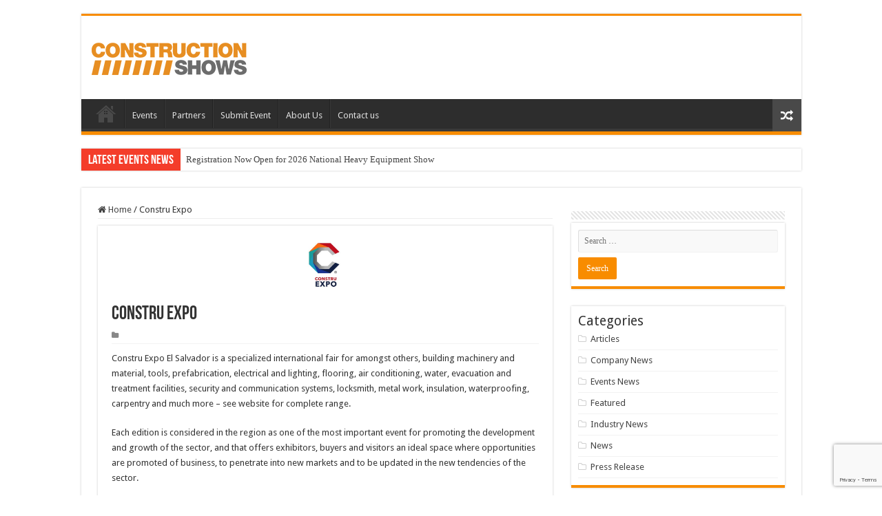

--- FILE ---
content_type: text/html; charset=UTF-8
request_url: https://constructionshows.com/event/constru-expo/
body_size: 14299
content:
<!DOCTYPE html>
<html lang="en-US" prefix="og: http://ogp.me/ns#">
<head>
<meta charset="UTF-8" />
<link rel="pingback" href="https://constructionshows.com/xmlrpc.php" />
<meta property="og:title" content="Constru Expo - Constructionshows"/>
<meta property="og:type" content="article"/>
<meta property="og:description" content="Constru Expo El Salvador is a specialized international fair for amongst others, building machinery"/>
<meta property="og:url" content="https://constructionshows.com/event/constru-expo/"/>
<meta property="og:site_name" content="Constructionshows"/>
<meta property="og:image" content="https://constructionshows.com/wp-content/uploads/2020/02/CONSTRUEXPO-El-Salvador.jpg" />
<meta name='robots' content='index, follow, max-image-preview:large, max-snippet:-1, max-video-preview:-1' />
	<style>img:is([sizes="auto" i], [sizes^="auto," i]) { contain-intrinsic-size: 3000px 1500px }</style>
	
            <script data-no-defer="1" data-ezscrex="false" data-cfasync="false" data-pagespeed-no-defer data-cookieconsent="ignore">
                var ctPublicFunctions = {"_ajax_nonce":"92536eedc3","_rest_nonce":"f032a99268","_ajax_url":"\/wp-admin\/admin-ajax.php","_rest_url":"https:\/\/constructionshows.com\/wp-json\/","data__cookies_type":"native","data__ajax_type":"rest","data__bot_detector_enabled":0,"data__frontend_data_log_enabled":1,"cookiePrefix":"","wprocket_detected":false,"host_url":"constructionshows.com","text__ee_click_to_select":"Click to select the whole data","text__ee_original_email":"The complete one is","text__ee_got_it":"Got it","text__ee_blocked":"Blocked","text__ee_cannot_connect":"Cannot connect","text__ee_cannot_decode":"Can not decode email. Unknown reason","text__ee_email_decoder":"CleanTalk email decoder","text__ee_wait_for_decoding":"The magic is on the way!","text__ee_decoding_process":"Please wait a few seconds while we decode the contact data."}
            </script>
        
            <script data-no-defer="1" data-ezscrex="false" data-cfasync="false" data-pagespeed-no-defer data-cookieconsent="ignore">
                var ctPublic = {"_ajax_nonce":"92536eedc3","settings__forms__check_internal":"0","settings__forms__check_external":"0","settings__forms__force_protection":0,"settings__forms__search_test":"1","settings__forms__wc_add_to_cart":0,"settings__data__bot_detector_enabled":0,"settings__sfw__anti_crawler":0,"blog_home":"https:\/\/constructionshows.com\/","pixel__setting":"0","pixel__enabled":false,"pixel__url":null,"data__email_check_before_post":1,"data__email_check_exist_post":0,"data__cookies_type":"native","data__key_is_ok":true,"data__visible_fields_required":true,"wl_brandname":"Anti-Spam by CleanTalk","wl_brandname_short":"CleanTalk","ct_checkjs_key":"01658dbd9e06b7755bd87dff4a23c336d05cb5fa447fd277945021cf87a176db","emailEncoderPassKey":"a5b7d342588754667e689dbabacaee87","bot_detector_forms_excluded":"W10=","advancedCacheExists":true,"varnishCacheExists":false,"wc_ajax_add_to_cart":true,"theRealPerson":{"phrases":{"trpHeading":"The Real Person Badge!","trpContent1":"The commenter acts as a real person and verified as not a bot.","trpContent2":" Anti-Spam by CleanTalk","trpContentLearnMore":"Learn more"},"trpContentLink":"https:\/\/cleantalk.org\/help\/the-real-person?utm_id=&amp;utm_term=&amp;utm_source=admin_side&amp;utm_medium=trp_badge&amp;utm_content=trp_badge_link_click&amp;utm_campaign=apbct_links","imgPersonUrl":"https:\/\/constructionshows.com\/wp-content\/plugins\/cleantalk-spam-protect\/css\/images\/real_user.svg","imgShieldUrl":"https:\/\/constructionshows.com\/wp-content\/plugins\/cleantalk-spam-protect\/css\/images\/shield.svg"}}
            </script>
        
	<!-- This site is optimized with the Yoast SEO plugin v26.7 - https://yoast.com/wordpress/plugins/seo/ -->
	<title>Constru Expo | Constructionshows</title>
	<link rel="canonical" href="https://constructionshows.com/event/constru-expo/" />
	<meta property="og:locale" content="en_US" />
	<meta property="og:type" content="article" />
	<meta property="og:title" content="Constru Expo | Constructionshows" />
	<meta property="og:description" content="Constru Expo El Salvador is a specialized international fair for amongst others, building machinery and material, tools, prefabrication, electrical and lighting, flooring, air conditioning, water, evacuation and treatment facilities, security and communication systems, locksmith, metal work, insulation, waterproofing, carpentry and much more &#8211; see website for complete range. Each edition is considered in the region &hellip;" />
	<meta property="og:url" content="https://constructionshows.com/event/constru-expo/" />
	<meta property="og:site_name" content="Constructionshows" />
	<meta property="article:modified_time" content="2025-02-27T13:20:08+00:00" />
	<meta property="og:image" content="https://constructionshows.com/wp-content/uploads/2020/02/CONSTRUEXPO-El-Salvador.jpg" />
	<meta property="og:image:width" content="188" />
	<meta property="og:image:height" content="240" />
	<meta property="og:image:type" content="image/jpeg" />
	<meta name="twitter:card" content="summary_large_image" />
	<meta name="twitter:label1" content="Est. reading time" />
	<meta name="twitter:data1" content="1 minute" />
	<script type="application/ld+json" class="yoast-schema-graph">{"@context":"https://schema.org","@graph":[{"@type":"WebPage","@id":"https://constructionshows.com/event/constru-expo/","url":"https://constructionshows.com/event/constru-expo/","name":"Constru Expo | Constructionshows","isPartOf":{"@id":"https://constructionshows.com/#website"},"primaryImageOfPage":{"@id":"https://constructionshows.com/event/constru-expo/#primaryimage"},"image":{"@id":"https://constructionshows.com/event/constru-expo/#primaryimage"},"thumbnailUrl":"https://constructionshows.com/wp-content/uploads/2020/02/CONSTRUEXPO-El-Salvador.jpg","datePublished":"2020-02-10T18:26:05+00:00","dateModified":"2025-02-27T13:20:08+00:00","breadcrumb":{"@id":"https://constructionshows.com/event/constru-expo/#breadcrumb"},"inLanguage":"en-US","potentialAction":[{"@type":"ReadAction","target":["https://constructionshows.com/event/constru-expo/"]}]},{"@type":"ImageObject","inLanguage":"en-US","@id":"https://constructionshows.com/event/constru-expo/#primaryimage","url":"https://constructionshows.com/wp-content/uploads/2020/02/CONSTRUEXPO-El-Salvador.jpg","contentUrl":"https://constructionshows.com/wp-content/uploads/2020/02/CONSTRUEXPO-El-Salvador.jpg","width":188,"height":240},{"@type":"BreadcrumbList","@id":"https://constructionshows.com/event/constru-expo/#breadcrumb","itemListElement":[{"@type":"ListItem","position":1,"name":"Home","item":"https://constructionshows.com/"},{"@type":"ListItem","position":2,"name":"Constru Expo"}]},{"@type":"WebSite","@id":"https://constructionshows.com/#website","url":"https://constructionshows.com/","name":"Constructionshows","description":"","publisher":{"@id":"https://constructionshows.com/#/schema/person/a4322109e20750b47ad9f018c3b59013"},"potentialAction":[{"@type":"SearchAction","target":{"@type":"EntryPoint","urlTemplate":"https://constructionshows.com/?s={search_term_string}"},"query-input":{"@type":"PropertyValueSpecification","valueRequired":true,"valueName":"search_term_string"}}],"inLanguage":"en-US"},{"@type":["Person","Organization"],"@id":"https://constructionshows.com/#/schema/person/a4322109e20750b47ad9f018c3b59013","name":"maria","image":{"@type":"ImageObject","inLanguage":"en-US","@id":"https://constructionshows.com/#/schema/person/image/","url":"https://secure.gravatar.com/avatar/1908faadf16171d6f58b006377a315da?s=96&d=mm&r=g","contentUrl":"https://secure.gravatar.com/avatar/1908faadf16171d6f58b006377a315da?s=96&d=mm&r=g","caption":"maria"},"logo":{"@id":"https://constructionshows.com/#/schema/person/image/"}}]}</script>
	<!-- / Yoast SEO plugin. -->


<link rel='dns-prefetch' href='//fonts.googleapis.com' />
<link rel="alternate" type="application/rss+xml" title="Constructionshows &raquo; Feed" href="https://constructionshows.com/feed/" />
<script type="text/javascript">
/* <![CDATA[ */
window._wpemojiSettings = {"baseUrl":"https:\/\/s.w.org\/images\/core\/emoji\/15.0.3\/72x72\/","ext":".png","svgUrl":"https:\/\/s.w.org\/images\/core\/emoji\/15.0.3\/svg\/","svgExt":".svg","source":{"concatemoji":"https:\/\/constructionshows.com\/wp-includes\/js\/wp-emoji-release.min.js"}};
/*! This file is auto-generated */
!function(i,n){var o,s,e;function c(e){try{var t={supportTests:e,timestamp:(new Date).valueOf()};sessionStorage.setItem(o,JSON.stringify(t))}catch(e){}}function p(e,t,n){e.clearRect(0,0,e.canvas.width,e.canvas.height),e.fillText(t,0,0);var t=new Uint32Array(e.getImageData(0,0,e.canvas.width,e.canvas.height).data),r=(e.clearRect(0,0,e.canvas.width,e.canvas.height),e.fillText(n,0,0),new Uint32Array(e.getImageData(0,0,e.canvas.width,e.canvas.height).data));return t.every(function(e,t){return e===r[t]})}function u(e,t,n){switch(t){case"flag":return n(e,"\ud83c\udff3\ufe0f\u200d\u26a7\ufe0f","\ud83c\udff3\ufe0f\u200b\u26a7\ufe0f")?!1:!n(e,"\ud83c\uddfa\ud83c\uddf3","\ud83c\uddfa\u200b\ud83c\uddf3")&&!n(e,"\ud83c\udff4\udb40\udc67\udb40\udc62\udb40\udc65\udb40\udc6e\udb40\udc67\udb40\udc7f","\ud83c\udff4\u200b\udb40\udc67\u200b\udb40\udc62\u200b\udb40\udc65\u200b\udb40\udc6e\u200b\udb40\udc67\u200b\udb40\udc7f");case"emoji":return!n(e,"\ud83d\udc26\u200d\u2b1b","\ud83d\udc26\u200b\u2b1b")}return!1}function f(e,t,n){var r="undefined"!=typeof WorkerGlobalScope&&self instanceof WorkerGlobalScope?new OffscreenCanvas(300,150):i.createElement("canvas"),a=r.getContext("2d",{willReadFrequently:!0}),o=(a.textBaseline="top",a.font="600 32px Arial",{});return e.forEach(function(e){o[e]=t(a,e,n)}),o}function t(e){var t=i.createElement("script");t.src=e,t.defer=!0,i.head.appendChild(t)}"undefined"!=typeof Promise&&(o="wpEmojiSettingsSupports",s=["flag","emoji"],n.supports={everything:!0,everythingExceptFlag:!0},e=new Promise(function(e){i.addEventListener("DOMContentLoaded",e,{once:!0})}),new Promise(function(t){var n=function(){try{var e=JSON.parse(sessionStorage.getItem(o));if("object"==typeof e&&"number"==typeof e.timestamp&&(new Date).valueOf()<e.timestamp+604800&&"object"==typeof e.supportTests)return e.supportTests}catch(e){}return null}();if(!n){if("undefined"!=typeof Worker&&"undefined"!=typeof OffscreenCanvas&&"undefined"!=typeof URL&&URL.createObjectURL&&"undefined"!=typeof Blob)try{var e="postMessage("+f.toString()+"("+[JSON.stringify(s),u.toString(),p.toString()].join(",")+"));",r=new Blob([e],{type:"text/javascript"}),a=new Worker(URL.createObjectURL(r),{name:"wpTestEmojiSupports"});return void(a.onmessage=function(e){c(n=e.data),a.terminate(),t(n)})}catch(e){}c(n=f(s,u,p))}t(n)}).then(function(e){for(var t in e)n.supports[t]=e[t],n.supports.everything=n.supports.everything&&n.supports[t],"flag"!==t&&(n.supports.everythingExceptFlag=n.supports.everythingExceptFlag&&n.supports[t]);n.supports.everythingExceptFlag=n.supports.everythingExceptFlag&&!n.supports.flag,n.DOMReady=!1,n.readyCallback=function(){n.DOMReady=!0}}).then(function(){return e}).then(function(){var e;n.supports.everything||(n.readyCallback(),(e=n.source||{}).concatemoji?t(e.concatemoji):e.wpemoji&&e.twemoji&&(t(e.twemoji),t(e.wpemoji)))}))}((window,document),window._wpemojiSettings);
/* ]]> */
</script>
<style id='wp-emoji-styles-inline-css' type='text/css'>

	img.wp-smiley, img.emoji {
		display: inline !important;
		border: none !important;
		box-shadow: none !important;
		height: 1em !important;
		width: 1em !important;
		margin: 0 0.07em !important;
		vertical-align: -0.1em !important;
		background: none !important;
		padding: 0 !important;
	}
</style>
<link rel='stylesheet' id='wp-block-library-css' href='https://constructionshows.com/wp-includes/css/dist/block-library/style.min.css' type='text/css' media='all' />
<style id='classic-theme-styles-inline-css' type='text/css'>
/*! This file is auto-generated */
.wp-block-button__link{color:#fff;background-color:#32373c;border-radius:9999px;box-shadow:none;text-decoration:none;padding:calc(.667em + 2px) calc(1.333em + 2px);font-size:1.125em}.wp-block-file__button{background:#32373c;color:#fff;text-decoration:none}
</style>
<style id='global-styles-inline-css' type='text/css'>
:root{--wp--preset--aspect-ratio--square: 1;--wp--preset--aspect-ratio--4-3: 4/3;--wp--preset--aspect-ratio--3-4: 3/4;--wp--preset--aspect-ratio--3-2: 3/2;--wp--preset--aspect-ratio--2-3: 2/3;--wp--preset--aspect-ratio--16-9: 16/9;--wp--preset--aspect-ratio--9-16: 9/16;--wp--preset--color--black: #000000;--wp--preset--color--cyan-bluish-gray: #abb8c3;--wp--preset--color--white: #ffffff;--wp--preset--color--pale-pink: #f78da7;--wp--preset--color--vivid-red: #cf2e2e;--wp--preset--color--luminous-vivid-orange: #ff6900;--wp--preset--color--luminous-vivid-amber: #fcb900;--wp--preset--color--light-green-cyan: #7bdcb5;--wp--preset--color--vivid-green-cyan: #00d084;--wp--preset--color--pale-cyan-blue: #8ed1fc;--wp--preset--color--vivid-cyan-blue: #0693e3;--wp--preset--color--vivid-purple: #9b51e0;--wp--preset--gradient--vivid-cyan-blue-to-vivid-purple: linear-gradient(135deg,rgba(6,147,227,1) 0%,rgb(155,81,224) 100%);--wp--preset--gradient--light-green-cyan-to-vivid-green-cyan: linear-gradient(135deg,rgb(122,220,180) 0%,rgb(0,208,130) 100%);--wp--preset--gradient--luminous-vivid-amber-to-luminous-vivid-orange: linear-gradient(135deg,rgba(252,185,0,1) 0%,rgba(255,105,0,1) 100%);--wp--preset--gradient--luminous-vivid-orange-to-vivid-red: linear-gradient(135deg,rgba(255,105,0,1) 0%,rgb(207,46,46) 100%);--wp--preset--gradient--very-light-gray-to-cyan-bluish-gray: linear-gradient(135deg,rgb(238,238,238) 0%,rgb(169,184,195) 100%);--wp--preset--gradient--cool-to-warm-spectrum: linear-gradient(135deg,rgb(74,234,220) 0%,rgb(151,120,209) 20%,rgb(207,42,186) 40%,rgb(238,44,130) 60%,rgb(251,105,98) 80%,rgb(254,248,76) 100%);--wp--preset--gradient--blush-light-purple: linear-gradient(135deg,rgb(255,206,236) 0%,rgb(152,150,240) 100%);--wp--preset--gradient--blush-bordeaux: linear-gradient(135deg,rgb(254,205,165) 0%,rgb(254,45,45) 50%,rgb(107,0,62) 100%);--wp--preset--gradient--luminous-dusk: linear-gradient(135deg,rgb(255,203,112) 0%,rgb(199,81,192) 50%,rgb(65,88,208) 100%);--wp--preset--gradient--pale-ocean: linear-gradient(135deg,rgb(255,245,203) 0%,rgb(182,227,212) 50%,rgb(51,167,181) 100%);--wp--preset--gradient--electric-grass: linear-gradient(135deg,rgb(202,248,128) 0%,rgb(113,206,126) 100%);--wp--preset--gradient--midnight: linear-gradient(135deg,rgb(2,3,129) 0%,rgb(40,116,252) 100%);--wp--preset--font-size--small: 13px;--wp--preset--font-size--medium: 20px;--wp--preset--font-size--large: 36px;--wp--preset--font-size--x-large: 42px;--wp--preset--spacing--20: 0.44rem;--wp--preset--spacing--30: 0.67rem;--wp--preset--spacing--40: 1rem;--wp--preset--spacing--50: 1.5rem;--wp--preset--spacing--60: 2.25rem;--wp--preset--spacing--70: 3.38rem;--wp--preset--spacing--80: 5.06rem;--wp--preset--shadow--natural: 6px 6px 9px rgba(0, 0, 0, 0.2);--wp--preset--shadow--deep: 12px 12px 50px rgba(0, 0, 0, 0.4);--wp--preset--shadow--sharp: 6px 6px 0px rgba(0, 0, 0, 0.2);--wp--preset--shadow--outlined: 6px 6px 0px -3px rgba(255, 255, 255, 1), 6px 6px rgba(0, 0, 0, 1);--wp--preset--shadow--crisp: 6px 6px 0px rgba(0, 0, 0, 1);}:where(.is-layout-flex){gap: 0.5em;}:where(.is-layout-grid){gap: 0.5em;}body .is-layout-flex{display: flex;}.is-layout-flex{flex-wrap: wrap;align-items: center;}.is-layout-flex > :is(*, div){margin: 0;}body .is-layout-grid{display: grid;}.is-layout-grid > :is(*, div){margin: 0;}:where(.wp-block-columns.is-layout-flex){gap: 2em;}:where(.wp-block-columns.is-layout-grid){gap: 2em;}:where(.wp-block-post-template.is-layout-flex){gap: 1.25em;}:where(.wp-block-post-template.is-layout-grid){gap: 1.25em;}.has-black-color{color: var(--wp--preset--color--black) !important;}.has-cyan-bluish-gray-color{color: var(--wp--preset--color--cyan-bluish-gray) !important;}.has-white-color{color: var(--wp--preset--color--white) !important;}.has-pale-pink-color{color: var(--wp--preset--color--pale-pink) !important;}.has-vivid-red-color{color: var(--wp--preset--color--vivid-red) !important;}.has-luminous-vivid-orange-color{color: var(--wp--preset--color--luminous-vivid-orange) !important;}.has-luminous-vivid-amber-color{color: var(--wp--preset--color--luminous-vivid-amber) !important;}.has-light-green-cyan-color{color: var(--wp--preset--color--light-green-cyan) !important;}.has-vivid-green-cyan-color{color: var(--wp--preset--color--vivid-green-cyan) !important;}.has-pale-cyan-blue-color{color: var(--wp--preset--color--pale-cyan-blue) !important;}.has-vivid-cyan-blue-color{color: var(--wp--preset--color--vivid-cyan-blue) !important;}.has-vivid-purple-color{color: var(--wp--preset--color--vivid-purple) !important;}.has-black-background-color{background-color: var(--wp--preset--color--black) !important;}.has-cyan-bluish-gray-background-color{background-color: var(--wp--preset--color--cyan-bluish-gray) !important;}.has-white-background-color{background-color: var(--wp--preset--color--white) !important;}.has-pale-pink-background-color{background-color: var(--wp--preset--color--pale-pink) !important;}.has-vivid-red-background-color{background-color: var(--wp--preset--color--vivid-red) !important;}.has-luminous-vivid-orange-background-color{background-color: var(--wp--preset--color--luminous-vivid-orange) !important;}.has-luminous-vivid-amber-background-color{background-color: var(--wp--preset--color--luminous-vivid-amber) !important;}.has-light-green-cyan-background-color{background-color: var(--wp--preset--color--light-green-cyan) !important;}.has-vivid-green-cyan-background-color{background-color: var(--wp--preset--color--vivid-green-cyan) !important;}.has-pale-cyan-blue-background-color{background-color: var(--wp--preset--color--pale-cyan-blue) !important;}.has-vivid-cyan-blue-background-color{background-color: var(--wp--preset--color--vivid-cyan-blue) !important;}.has-vivid-purple-background-color{background-color: var(--wp--preset--color--vivid-purple) !important;}.has-black-border-color{border-color: var(--wp--preset--color--black) !important;}.has-cyan-bluish-gray-border-color{border-color: var(--wp--preset--color--cyan-bluish-gray) !important;}.has-white-border-color{border-color: var(--wp--preset--color--white) !important;}.has-pale-pink-border-color{border-color: var(--wp--preset--color--pale-pink) !important;}.has-vivid-red-border-color{border-color: var(--wp--preset--color--vivid-red) !important;}.has-luminous-vivid-orange-border-color{border-color: var(--wp--preset--color--luminous-vivid-orange) !important;}.has-luminous-vivid-amber-border-color{border-color: var(--wp--preset--color--luminous-vivid-amber) !important;}.has-light-green-cyan-border-color{border-color: var(--wp--preset--color--light-green-cyan) !important;}.has-vivid-green-cyan-border-color{border-color: var(--wp--preset--color--vivid-green-cyan) !important;}.has-pale-cyan-blue-border-color{border-color: var(--wp--preset--color--pale-cyan-blue) !important;}.has-vivid-cyan-blue-border-color{border-color: var(--wp--preset--color--vivid-cyan-blue) !important;}.has-vivid-purple-border-color{border-color: var(--wp--preset--color--vivid-purple) !important;}.has-vivid-cyan-blue-to-vivid-purple-gradient-background{background: var(--wp--preset--gradient--vivid-cyan-blue-to-vivid-purple) !important;}.has-light-green-cyan-to-vivid-green-cyan-gradient-background{background: var(--wp--preset--gradient--light-green-cyan-to-vivid-green-cyan) !important;}.has-luminous-vivid-amber-to-luminous-vivid-orange-gradient-background{background: var(--wp--preset--gradient--luminous-vivid-amber-to-luminous-vivid-orange) !important;}.has-luminous-vivid-orange-to-vivid-red-gradient-background{background: var(--wp--preset--gradient--luminous-vivid-orange-to-vivid-red) !important;}.has-very-light-gray-to-cyan-bluish-gray-gradient-background{background: var(--wp--preset--gradient--very-light-gray-to-cyan-bluish-gray) !important;}.has-cool-to-warm-spectrum-gradient-background{background: var(--wp--preset--gradient--cool-to-warm-spectrum) !important;}.has-blush-light-purple-gradient-background{background: var(--wp--preset--gradient--blush-light-purple) !important;}.has-blush-bordeaux-gradient-background{background: var(--wp--preset--gradient--blush-bordeaux) !important;}.has-luminous-dusk-gradient-background{background: var(--wp--preset--gradient--luminous-dusk) !important;}.has-pale-ocean-gradient-background{background: var(--wp--preset--gradient--pale-ocean) !important;}.has-electric-grass-gradient-background{background: var(--wp--preset--gradient--electric-grass) !important;}.has-midnight-gradient-background{background: var(--wp--preset--gradient--midnight) !important;}.has-small-font-size{font-size: var(--wp--preset--font-size--small) !important;}.has-medium-font-size{font-size: var(--wp--preset--font-size--medium) !important;}.has-large-font-size{font-size: var(--wp--preset--font-size--large) !important;}.has-x-large-font-size{font-size: var(--wp--preset--font-size--x-large) !important;}
:where(.wp-block-post-template.is-layout-flex){gap: 1.25em;}:where(.wp-block-post-template.is-layout-grid){gap: 1.25em;}
:where(.wp-block-columns.is-layout-flex){gap: 2em;}:where(.wp-block-columns.is-layout-grid){gap: 2em;}
:root :where(.wp-block-pullquote){font-size: 1.5em;line-height: 1.6;}
</style>
<link rel='stylesheet' id='cleantalk-public-css-css' href='https://constructionshows.com/wp-content/plugins/cleantalk-spam-protect/css/cleantalk-public.min.css' type='text/css' media='all' />
<link rel='stylesheet' id='cleantalk-email-decoder-css-css' href='https://constructionshows.com/wp-content/plugins/cleantalk-spam-protect/css/cleantalk-email-decoder.min.css' type='text/css' media='all' />
<link rel='stylesheet' id='cleantalk-trp-css-css' href='https://constructionshows.com/wp-content/plugins/cleantalk-spam-protect/css/cleantalk-trp.min.css' type='text/css' media='all' />
<link rel='stylesheet' id='bootstrap-iso-css' href='https://constructionshows.com/wp-content/plugins/construction-custom-events/css/bootstrap-4.3.1-iso.css' type='text/css' media='all' />
<link rel='stylesheet' id='ce-style-css' href='https://constructionshows.com/wp-content/plugins/construction-custom-events/css/style.css' type='text/css' media='all' />
<link rel='stylesheet' id='contact-form-7-css' href='https://constructionshows.com/wp-content/plugins/contact-form-7/includes/css/styles.css' type='text/css' media='all' />
<link rel='stylesheet' id='ctf_styles-css' href='https://constructionshows.com/wp-content/plugins/custom-twitter-feeds/css/ctf-styles.min.css' type='text/css' media='all' />
<link rel='stylesheet' id='taqyeem-buttons-style-css' href='https://constructionshows.com/wp-content/plugins/taqyeem-buttons/assets/style.css' type='text/css' media='all' />
<link rel='stylesheet' id='taqyeem-style-css' href='https://constructionshows.com/wp-content/plugins/taqyeem/style.css' type='text/css' media='all' />
<link rel='stylesheet' id='tie-style-css' href='https://constructionshows.com/wp-content/themes/sahifa/style.css' type='text/css' media='all' />
<link rel='stylesheet' id='tie-ilightbox-skin-css' href='https://constructionshows.com/wp-content/themes/sahifa/css/ilightbox/dark-skin/skin.css' type='text/css' media='all' />
<link rel='stylesheet' id='Droid+Sans-css' href='https://fonts.googleapis.com/css?family=Droid+Sans%3Aregular%2C700' type='text/css' media='all' />
<script type="text/javascript" src="https://constructionshows.com/wp-content/plugins/cleantalk-spam-protect/js/apbct-public-bundle_gathering.min.js" id="apbct-public-bundle_gathering.min-js-js"></script>
<script type="text/javascript" id="jquery-ajax-js-extra">
/* <![CDATA[ */
var ajax_url = {"ajax_url":"https:\/\/constructionshows.com\/wp-admin\/admin-ajax.php"};
/* ]]> */
</script>
<script type="text/javascript" src="https://constructionshows.com/wp-content/plugins/easy-twitter-feeds/assets/js/widget.js" id="widget-js-js"></script>
<script type="text/javascript" src="https://constructionshows.com/wp-includes/js/jquery/jquery.min.js" id="jquery-core-js"></script>
<script type="text/javascript" src="https://constructionshows.com/wp-includes/js/jquery/jquery-migrate.min.js" id="jquery-migrate-js"></script>
<script type="text/javascript" src="https://constructionshows.com/wp-content/plugins/taqyeem/js/tie.js" id="taqyeem-main-js"></script>
<script type="text/javascript" id="tie-postviews-cache-js-extra">
/* <![CDATA[ */
var tieViewsCacheL10n = {"admin_ajax_url":"https:\/\/constructionshows.com\/wp-admin\/admin-ajax.php","post_id":"33325"};
/* ]]> */
</script>
<script type="text/javascript" src="https://constructionshows.com/wp-content/themes/sahifa/js/postviews-cache.js" id="tie-postviews-cache-js"></script>
<link rel="https://api.w.org/" href="https://constructionshows.com/wp-json/" /><link rel="alternate" title="JSON" type="application/json" href="https://constructionshows.com/wp-json/wp/v2/cs_event/33325" /><link rel="EditURI" type="application/rsd+xml" title="RSD" href="https://constructionshows.com/xmlrpc.php?rsd" />
<meta name="generator" content="WordPress 6.7.4" />
<link rel='shortlink' href='https://constructionshows.com/?p=33325' />
<link rel="alternate" title="oEmbed (JSON)" type="application/json+oembed" href="https://constructionshows.com/wp-json/oembed/1.0/embed?url=https%3A%2F%2Fconstructionshows.com%2Fevent%2Fconstru-expo%2F" />
<link rel="alternate" title="oEmbed (XML)" type="text/xml+oembed" href="https://constructionshows.com/wp-json/oembed/1.0/embed?url=https%3A%2F%2Fconstructionshows.com%2Fevent%2Fconstru-expo%2F&#038;format=xml" />
		<script type="text/javascript">
			var _statcounter = _statcounter || [];
			_statcounter.push({"tags": {"author": "contact"}});
		</script>
		<script type='text/javascript'>
/* <![CDATA[ */
var taqyeem = {"ajaxurl":"https://constructionshows.com/wp-admin/admin-ajax.php" , "your_rating":"Your Rating:"};
/* ]]> */
</script>

<style type="text/css" media="screen">

</style>
<link rel="shortcut icon" href="https://constructionshows.com/wp-content/uploads/2024/10/cs-icon.png" title="Favicon" />
<!--[if IE]>
<script type="text/javascript">jQuery(document).ready(function (){ jQuery(".menu-item").has("ul").children("a").attr("aria-haspopup", "true");});</script>
<![endif]-->
<!--[if lt IE 9]>
<script src="https://constructionshows.com/wp-content/themes/sahifa/js/html5.js"></script>
<script src="https://constructionshows.com/wp-content/themes/sahifa/js/selectivizr-min.js"></script>
<![endif]-->
<!--[if IE 9]>
<link rel="stylesheet" type="text/css" media="all" href="https://constructionshows.com/wp-content/themes/sahifa/css/ie9.css" />
<![endif]-->
<!--[if IE 8]>
<link rel="stylesheet" type="text/css" media="all" href="https://constructionshows.com/wp-content/themes/sahifa/css/ie8.css" />
<![endif]-->
<!--[if IE 7]>
<link rel="stylesheet" type="text/css" media="all" href="https://constructionshows.com/wp-content/themes/sahifa/css/ie7.css" />
<![endif]-->

<meta http-equiv="X-UA-Compatible" content="IE=edge,chrome=1" />
<meta name="viewport" content="width=device-width, initial-scale=1.0" />

<!-- Google Tag Manager -->
<script>(function(w,d,s,l,i){w[l]=w[l]||[];w[l].push({'gtm.start':
new Date().getTime(),event:'gtm.js'});var f=d.getElementsByTagName(s)[0],
j=d.createElement(s),dl=l!='dataLayer'?'&l='+l:'';j.async=true;j.src=
'https://www.googletagmanager.com/gtm.js?id='+i+dl;f.parentNode.insertBefore(j,f);
})(window,document,'script','dataLayer','GTM-55VHBFR');</script>
<!-- End Google Tag Manager -->

<style type="text/css" media="screen">

body{
	font-family: 'Droid Sans';
}
.background-cover{background-color: #ffffff !important;}
</style>

		<script type="text/javascript">
			/* <![CDATA[ */
				var sf_position = '0';
				var sf_templates = "<a href=\"{search_url_escaped}\">View All Results<\/a>";
				var sf_input = '.search-live';
				jQuery(document).ready(function(){
					jQuery(sf_input).ajaxyLiveSearch({"expand":false,"searchUrl":"https:\/\/constructionshows.com\/?s=%s","text":"Search","delay":500,"iwidth":180,"width":315,"ajaxUrl":"https:\/\/constructionshows.com\/wp-admin\/admin-ajax.php","rtl":0});
					jQuery(".live-search_ajaxy-selective-input").keyup(function() {
						var width = jQuery(this).val().length * 8;
						if(width < 50) {
							width = 50;
						}
						jQuery(this).width(width);
					});
					jQuery(".live-search_ajaxy-selective-search").click(function() {
						jQuery(this).find(".live-search_ajaxy-selective-input").focus();
					});
					jQuery(".live-search_ajaxy-selective-close").click(function() {
						jQuery(this).parent().remove();
					});
				});
			/* ]]> */
		</script>
		<link rel="icon" href="https://constructionshows.com/wp-content/uploads/2024/10/cs-icon.png" sizes="32x32" />
<link rel="icon" href="https://constructionshows.com/wp-content/uploads/2024/10/cs-icon.png" sizes="192x192" />
<link rel="apple-touch-icon" href="https://constructionshows.com/wp-content/uploads/2024/10/cs-icon.png" />
<meta name="msapplication-TileImage" content="https://constructionshows.com/wp-content/uploads/2024/10/cs-icon.png" />
		<style type="text/css" id="wp-custom-css">
			.post-views {
	display: none!important;
}

.single-cs_event .post-meta .tie-date{display:none;}


#block-6 .widget-container li:before {
    font-family: FontAwesome;
    margin-right: .53em;
    display: inline-block;
    opacity: .25;
    content: "\f114";
}
#block-6 .widget-container li{
	    padding: 6px 0;
    border-bottom: 1px solid #f2f2f2;
}

li.cat-item.cat-item-1 {
    display: none;
}		</style>
		</head>
<body id="top" class="cs_event-template-default single single-cs_event postid-33325 lazy-enabled">

<div class="wrapper-outer">

	<div class="background-cover"></div>

	<aside id="slide-out">

			<div class="search-mobile">
			<form method="get" id="searchform-mobile" action="https://constructionshows.com/">
				<button class="search-button" type="submit" value="Search"><i class="fa fa-search"></i></button>
				<input type="text" id="s-mobile" name="s" title="Search" value="Search" onfocus="if (this.value == 'Search') {this.value = '';}" onblur="if (this.value == '') {this.value = 'Search';}"  />
			</form>
		</div><!-- .search-mobile /-->
	
			<div class="social-icons">
		<a class="ttip-none" title="Rss" href="https://constructionshows.com/feed/" target="_blank"><i class="fa fa-rss"></i></a><a class="ttip-none" title="Facebook" href="https://www.facebook.com/ConstructionShows/" target="_blank"><i class="fa fa-facebook"></i></a><a class="ttip-none" title="Twitter" href="https://twitter.com/constructshows" target="_blank"><i class="fa fa-twitter"></i></a><a class="ttip-none" title="Pinterest" href="https://www.pinterest.co.uk/constructshows/" target="_blank"><i class="fa fa-pinterest"></i></a><a class="ttip-none" title="Youtube" href="https://www.youtube.com/user/conshows" target="_blank"><i class="fa fa-youtube"></i></a><a class="ttip-none" title="instagram" href="https://www.instagram.com/globalconstructionshows/" target="_blank"><i class="fa fa-instagram"></i></a>
			</div>

	
		<div id="mobile-menu" ></div>
	</aside><!-- #slide-out /-->

		<div id="wrapper" class="boxed">
		<div class="inner-wrapper">

		<header id="theme-header" class="theme-header">
			
		<div class="header-content">

					<a id="slide-out-open" class="slide-out-open" href="#"><span></span></a>
		
			<div class="logo" style=" margin-top:15px; margin-bottom:15px;">
			<h2>								<a title="Constructionshows" href="https://constructionshows.com/">
					<img src="https://constructionshows.com/wp-content/uploads/2020/03/Constructionshows-logo.png" alt="Constructionshows"  /><strong>Constructionshows </strong>
				</a>
			</h2>			</div><!-- .logo /-->
						<div class="clear"></div>

		</div>
													<nav id="main-nav" class="fixed-enabled">
				<div class="container">

				
					<div class="main-menu"><ul id="menu-primary-menu" class="menu"><li id="menu-item-31412" class="menu-item menu-item-type-custom menu-item-object-custom menu-item-home menu-item-31412"><a href="https://constructionshows.com/">Home</a></li>
<li id="menu-item-31420" class="menu-item menu-item-type-custom menu-item-object-custom menu-item-31420"><a href="https://constructionshows.com/events/">Events</a></li>
<li id="menu-item-34068" class="menu-item menu-item-type-post_type menu-item-object-page menu-item-34068"><a href="https://constructionshows.com/partners/">Partners</a></li>
<li id="menu-item-36083" class="menu-item menu-item-type-post_type menu-item-object-page menu-item-36083"><a href="https://constructionshows.com/submit-event/">Submit Event</a></li>
<li id="menu-item-36100" class="menu-item menu-item-type-post_type menu-item-object-page menu-item-36100"><a href="https://constructionshows.com/about-us/">About Us</a></li>
<li id="menu-item-36033" class="menu-item menu-item-type-post_type menu-item-object-page menu-item-36033"><a href="https://constructionshows.com/contact-2/">Contact us</a></li>
</ul></div>										<a href="https://constructionshows.com/?tierand=1" class="random-article ttip" title="Random Article"><i class="fa fa-random"></i></a>
					
					
				</div>
			</nav><!-- .main-nav /-->
					</header><!-- #header /-->

		
	<div class="clear"></div>
	<div id="breaking-news" class="breaking-news">
		<span class="breaking-news-title"><i class="fa fa-bolt"></i> <span>Latest Events News</span></span>
		
					<ul>
					<li><a href="https://constructionshows.com/registration-now-open-for-2026-national-heavy-equipment-show/" title="Registration Now Open for 2026 National Heavy Equipment Show ">Registration Now Open for 2026 National Heavy Equipment Show </a></li>
					<li><a href="https://constructionshows.com/build-your-house-saudi-inspire-for-home-ksa-launch-in-riyadh/" title="Build Your House Saudi &#038; Inspire for Home KSA Launch in Riyadh — Bringing Qatar’s Premier Home &#038; Lifestyle Exhibitions to the Kingdom">Build Your House Saudi &#038; Inspire for Home KSA Launch in Riyadh — Bringing Qatar’s Premier Home &#038; Lifestyle Exhibitions to the Kingdom</a></li>
					<li><a href="https://constructionshows.com/aice-2026-smm-aluminum-industry-expo-to-open-in-suzhou-china-in-april-8-10th-2026/" title="AICE 2026 SMM Aluminum Industry Expo to Open in Suzhou, China in April 8-10th, 2026">AICE 2026 SMM Aluminum Industry Expo to Open in Suzhou, China in April 8-10th, 2026</a></li>
					<li><a href="https://constructionshows.com/executive-hire-show-2026-a-closer-look-at-what-visitors-can-expect/" title="Executive Hire Show 2026: a closer look at what visitors can expect">Executive Hire Show 2026: a closer look at what visitors can expect</a></li>
					<li><a href="https://constructionshows.com/clnb-2026-the-global-hub-for-battery-and-new-energy-innovation/" title="CLNB 2026: The Global Hub for Battery and New Energy Innovation">CLNB 2026: The Global Hub for Battery and New Energy Innovation</a></li>
					</ul>
					
		
		<script type="text/javascript">
			jQuery(document).ready(function(){
								jQuery('#breaking-news ul').innerFade({animationType: 'fade', speed: 750 , timeout: 3500});
							});
					</script>
	</div> <!-- .breaking-news -->

	
	<div id="main-content" class="container">

	
	
	
	
	
	<div class="content">

		
		<nav id="crumbs"><a href="https://constructionshows.com/"><span class="fa fa-home" aria-hidden="true"></span> Home</a><span class="delimiter">/</span><span class="current">Constru Expo</span></nav><script type="application/ld+json">{"@context":"http:\/\/schema.org","@type":"BreadcrumbList","@id":"#Breadcrumb","itemListElement":[{"@type":"ListItem","position":1,"item":{"name":"Home","@id":"https:\/\/constructionshows.com\/"}}]}</script>
		

		
		<article class="post-listing post-33325 cs_event type-cs_event status-publish has-post-thumbnail  event_category-building-construction event_category-construction-machinery-equipment event_country-el-salvador event_city-san-salvador event_month-march-2026" id="the-post">
			
			<div class="single-post-thumb">
			<img width="188" height="240" src="https://constructionshows.com/wp-content/uploads/2020/02/CONSTRUEXPO-El-Salvador.jpg" class="attachment-slider size-slider wp-post-image" alt="" decoding="async" />		</div>
	
		


			<div class="post-inner">

							<h1 class="name post-title entry-title"><span itemprop="name">Constru Expo</span></h1>

						
<p class="post-meta">
	
		
	<span class="tie-date"><i class="fa fa-clock-o"></i>2020-02-10</span>	
	<span class="post-cats"><i class="fa fa-folder"></i></span>
	
<span class="post-views"><i class="fa fa-eye"></i>35 Views</span> </p>
<div class="clear"></div>
			
				<div class="entry">
					
					
					<p>Constru Expo El Salvador is a specialized international fair for amongst others, building machinery and material, tools, prefabrication, electrical and lighting, flooring, air conditioning, water, evacuation and treatment facilities, security and communication systems, locksmith, metal work, insulation, waterproofing, carpentry and much more &#8211; see website for complete range.</p>
<p>Each edition is considered in the region as one of the most important event for promoting the development and growth of the sector, and that offers exhibitors, buyers and visitors an ideal space where opportunities are promoted of business, to penetrate into new markets and to be updated in the new tendencies of the sector.</p>
<p>&nbsp;</p>
<div class="event-actions">
		        <a class="btn btn-event" href="http://feriaconstruexpo.com/" target="_blank">More details</a>
		    </div>
<style>
a.btn.btn-event {
    background-image: linear-gradient(to top,#d6ad5a,#e8cb90);
    border-radius: 0;
    border: 0;
    padding: 8px 25px;
    font-weight: 700;
    color: #212529;
}
 a.btn.btn-event:hover {
    background-image: linear-gradient(to top,#e8cb90,#d6ad5a);
}
.single-cs_event .single-post-thumb{    text-align: center;padding-top: 20px;}
.single-cs_event .single-post-thumb img{width:auto;max-height: 75px;}
</style>
					
									</div><!-- .entry /-->


				<div class="share-post">
	<span class="share-text">Share</span>

		<ul class="flat-social">
			<li><a href="https://www.facebook.com/sharer.php?u=https://constructionshows.com/?p=33325" class="social-facebook" rel="external" target="_blank"><i class="fa fa-facebook"></i> <span>Facebook</span></a></li>
				<li><a href="https://twitter.com/intent/tweet?text=Constru+Expo&url=https://constructionshows.com/?p=33325" class="social-twitter" rel="external" target="_blank"><i class="fa fa-twitter"></i> <span>Twitter</span></a></li>
				<li><a href="http://www.stumbleupon.com/submit?url=https://constructionshows.com/?p=33325&title=Constru+Expo" class="social-stumble" rel="external" target="_blank"><i class="fa fa-stumbleupon"></i> <span>Stumbleupon</span></a></li>
				<li><a href="https://www.linkedin.com/shareArticle?mini=true&amp;url=https://constructionshows.com/event/constru-expo/&amp;title=Constru+Expo" class="social-linkedin" rel="external" target="_blank"><i class="fa fa-linkedin"></i> <span>LinkedIn</span></a></li>
				<li><a href="https://pinterest.com/pin/create/button/?url=https://constructionshows.com/?p=33325&amp;description=Constru+Expo&amp;media=https://constructionshows.com/wp-content/uploads/2020/02/CONSTRUEXPO-El-Salvador.jpg" class="social-pinterest" rel="external" target="_blank"><i class="fa fa-pinterest"></i> <span>Pinterest</span></a></li>
		</ul>
		<div class="clear"></div>
</div> <!-- .share-post -->
				<div class="clear"></div>
			</div><!-- .post-inner -->

			<script type="application/ld+json" class="tie-schema-graph">{"@context":"http:\/\/schema.org","@type":"NewsArticle","dateCreated":"2020-02-10T18:26:05+00:00","datePublished":"2020-02-10T18:26:05+00:00","dateModified":"2025-02-27T13:20:08+00:00","headline":"Constru Expo","name":"Constru Expo","keywords":[],"url":"https:\/\/constructionshows.com\/event\/constru-expo\/","description":"Constru Expo El Salvador is a specialized international fair for amongst others, building machinery and material, tools, prefabrication, electrical and lighting, flooring, air conditioning, water, eva","copyrightYear":"2020","publisher":{"@id":"#Publisher","@type":"Organization","name":"Constructionshows","logo":{"@type":"ImageObject","url":"https:\/\/constructionshows.com\/wp-content\/uploads\/2020\/03\/Constructionshows-logo.png"},"sameAs":["https:\/\/www.facebook.com\/ConstructionShows\/","https:\/\/twitter.com\/constructshows","https:\/\/www.youtube.com\/user\/conshows","https:\/\/www.pinterest.co.uk\/constructshows\/","https:\/\/www.instagram.com\/globalconstructionshows\/"]},"sourceOrganization":{"@id":"#Publisher"},"copyrightHolder":{"@id":"#Publisher"},"mainEntityOfPage":{"@type":"WebPage","@id":"https:\/\/constructionshows.com\/event\/constru-expo\/","breadcrumb":{"@id":"#crumbs"}},"author":{"@type":"Person","name":"maria","url":"https:\/\/constructionshows.com\/author\/maria\/"},"articleSection":[],"articleBody":"Constru Expo El Salvador is a specialized international fair for amongst others, building machinery and material, tools, prefabrication, electrical and lighting, flooring, air conditioning, water, evacuation and treatment facilities, security and communication systems, locksmith, metal work, insulation, waterproofing, carpentry and much more - see website for complete range.\r\n\r\nEach edition is considered in the region as one of the most important event for promoting the development and growth of the sector, and that offers exhibitors, buyers and visitors an ideal space where opportunities are promoted of business, to penetrate into new markets and to be updated in the new tendencies of the sector.\r\n\r\n&nbsp;","image":{"@type":"ImageObject","url":"https:\/\/constructionshows.com\/wp-content\/uploads\/2020\/02\/CONSTRUEXPO-El-Salvador.jpg","width":696,"height":240}}</script>
		</article><!-- .post-listing -->
		

		
		

				<div class="post-navigation">
			<div class="post-previous"><a href="https://constructionshows.com/event/batibouw/" rel="prev"><span>Previous</span> Batibouw</a></div>
			<div class="post-next"><a href="https://constructionshows.com/event/build-tech-asia/" rel="next"><span>Next</span> BuildTech Asia (BTA)</a></div>
		</div><!-- .post-navigation -->
		
		
		
		
		
	</div><!-- .content -->
<aside id="sidebar">
	<div class="theiaStickySidebar">
<div id="search-2" class="widget widget_search"><div class="widget-top"><h4> </h4><div class="stripe-line"></div></div>
						<div class="widget-container"><form apbct-form-sign="native_search" role="search" method="get" class="search-form" action="https://constructionshows.com/">
				<label>
					<span class="screen-reader-text">Search for:</span>
					<input type="search" class="search-field" placeholder="Search &hellip;" value="" name="s" />
				</label>
				<input type="submit" class="search-submit" value="Search" />
			<input
                    class="apbct_special_field apbct_email_id__search_form"
                    name="apbct__email_id__search_form"
                    aria-label="apbct__label_id__search_form"
                    type="text" size="30" maxlength="200" autocomplete="off"
                    value=""
                /><input
                   id="apbct_submit_id__search_form" 
                   class="apbct_special_field apbct__email_id__search_form"
                   name="apbct__label_id__search_form"
                   aria-label="apbct_submit_name__search_form"
                   type="submit"
                   size="30"
                   maxlength="200"
                   value="47332"
               /></form></div></div><!-- .widget /--><div id="block-6" class="widget widget_block"><div class="widget-container"><h2 class="widget-title">Categories</h2><div class="wp-widget-group__inner-blocks">
<div class="wp-block-group"><div class="wp-block-group__inner-container is-layout-constrained wp-block-group-is-layout-constrained"><ul class="wp-block-categories-list wp-block-categories">	<li class="cat-item cat-item-1524"><a href="https://constructionshows.com/category/articles/">Articles</a>
</li>
	<li class="cat-item cat-item-100"><a href="https://constructionshows.com/category/company_news/">Company News</a>
</li>
	<li class="cat-item cat-item-42"><a href="https://constructionshows.com/category/event-news/">Events News</a>
</li>
	<li class="cat-item cat-item-1531"><a href="https://constructionshows.com/category/featured/">Featured</a>
</li>
	<li class="cat-item cat-item-627"><a href="https://constructionshows.com/category/industry-news/">Industry News</a>
</li>
	<li class="cat-item cat-item-43"><a href="https://constructionshows.com/category/news/">News</a>
</li>
	<li class="cat-item cat-item-45"><a href="https://constructionshows.com/category/press-release/">Press Release</a>
</li>
	<li class="cat-item cat-item-1"><a href="https://constructionshows.com/category/uncategorized/">Uncategorized</a>
</li>
</ul></div></div>
</div></div></div><!-- .widget /--><div id="archives-2" class="widget widget_archive"><div class="widget-top"><h4>Archive</h4><div class="stripe-line"></div></div>
						<div class="widget-container">		<label class="screen-reader-text" for="archives-dropdown-2">Archive</label>
		<select id="archives-dropdown-2" name="archive-dropdown">
			
			<option value="">Select Month</option>
				<option value='https://constructionshows.com/2026/01/'> January 2026 </option>
	<option value='https://constructionshows.com/2025/12/'> December 2025 </option>
	<option value='https://constructionshows.com/2025/11/'> November 2025 </option>
	<option value='https://constructionshows.com/2025/10/'> October 2025 </option>
	<option value='https://constructionshows.com/2025/09/'> September 2025 </option>
	<option value='https://constructionshows.com/2025/08/'> August 2025 </option>
	<option value='https://constructionshows.com/2025/07/'> July 2025 </option>
	<option value='https://constructionshows.com/2025/06/'> June 2025 </option>
	<option value='https://constructionshows.com/2025/05/'> May 2025 </option>
	<option value='https://constructionshows.com/2025/04/'> April 2025 </option>
	<option value='https://constructionshows.com/2025/03/'> March 2025 </option>
	<option value='https://constructionshows.com/2025/02/'> February 2025 </option>
	<option value='https://constructionshows.com/2025/01/'> January 2025 </option>
	<option value='https://constructionshows.com/2024/12/'> December 2024 </option>
	<option value='https://constructionshows.com/2024/11/'> November 2024 </option>
	<option value='https://constructionshows.com/2024/10/'> October 2024 </option>
	<option value='https://constructionshows.com/2024/09/'> September 2024 </option>
	<option value='https://constructionshows.com/2024/08/'> August 2024 </option>
	<option value='https://constructionshows.com/2024/07/'> July 2024 </option>
	<option value='https://constructionshows.com/2024/06/'> June 2024 </option>
	<option value='https://constructionshows.com/2024/05/'> May 2024 </option>
	<option value='https://constructionshows.com/2024/02/'> February 2024 </option>
	<option value='https://constructionshows.com/2024/01/'> January 2024 </option>
	<option value='https://constructionshows.com/2023/12/'> December 2023 </option>
	<option value='https://constructionshows.com/2023/11/'> November 2023 </option>
	<option value='https://constructionshows.com/2023/10/'> October 2023 </option>
	<option value='https://constructionshows.com/2023/08/'> August 2023 </option>
	<option value='https://constructionshows.com/2023/07/'> July 2023 </option>
	<option value='https://constructionshows.com/2023/06/'> June 2023 </option>
	<option value='https://constructionshows.com/2023/05/'> May 2023 </option>
	<option value='https://constructionshows.com/2023/04/'> April 2023 </option>
	<option value='https://constructionshows.com/2023/03/'> March 2023 </option>
	<option value='https://constructionshows.com/2023/02/'> February 2023 </option>
	<option value='https://constructionshows.com/2023/01/'> January 2023 </option>
	<option value='https://constructionshows.com/2022/12/'> December 2022 </option>
	<option value='https://constructionshows.com/2022/11/'> November 2022 </option>
	<option value='https://constructionshows.com/2022/10/'> October 2022 </option>
	<option value='https://constructionshows.com/2022/09/'> September 2022 </option>
	<option value='https://constructionshows.com/2022/08/'> August 2022 </option>
	<option value='https://constructionshows.com/2022/07/'> July 2022 </option>
	<option value='https://constructionshows.com/2022/06/'> June 2022 </option>
	<option value='https://constructionshows.com/2022/05/'> May 2022 </option>
	<option value='https://constructionshows.com/2022/04/'> April 2022 </option>
	<option value='https://constructionshows.com/2022/03/'> March 2022 </option>
	<option value='https://constructionshows.com/2022/02/'> February 2022 </option>
	<option value='https://constructionshows.com/2022/01/'> January 2022 </option>
	<option value='https://constructionshows.com/2021/12/'> December 2021 </option>
	<option value='https://constructionshows.com/2021/10/'> October 2021 </option>
	<option value='https://constructionshows.com/2021/09/'> September 2021 </option>
	<option value='https://constructionshows.com/2021/08/'> August 2021 </option>
	<option value='https://constructionshows.com/2021/07/'> July 2021 </option>
	<option value='https://constructionshows.com/2021/06/'> June 2021 </option>
	<option value='https://constructionshows.com/2021/05/'> May 2021 </option>
	<option value='https://constructionshows.com/2021/04/'> April 2021 </option>
	<option value='https://constructionshows.com/2021/03/'> March 2021 </option>
	<option value='https://constructionshows.com/2021/02/'> February 2021 </option>
	<option value='https://constructionshows.com/2021/01/'> January 2021 </option>
	<option value='https://constructionshows.com/2020/12/'> December 2020 </option>
	<option value='https://constructionshows.com/2020/11/'> November 2020 </option>
	<option value='https://constructionshows.com/2020/10/'> October 2020 </option>
	<option value='https://constructionshows.com/2020/09/'> September 2020 </option>
	<option value='https://constructionshows.com/2020/08/'> August 2020 </option>
	<option value='https://constructionshows.com/2020/07/'> July 2020 </option>
	<option value='https://constructionshows.com/2020/06/'> June 2020 </option>
	<option value='https://constructionshows.com/2020/05/'> May 2020 </option>
	<option value='https://constructionshows.com/2020/04/'> April 2020 </option>
	<option value='https://constructionshows.com/2020/03/'> March 2020 </option>
	<option value='https://constructionshows.com/2020/02/'> February 2020 </option>
	<option value='https://constructionshows.com/2020/01/'> January 2020 </option>
	<option value='https://constructionshows.com/2019/12/'> December 2019 </option>
	<option value='https://constructionshows.com/2019/11/'> November 2019 </option>
	<option value='https://constructionshows.com/2019/10/'> October 2019 </option>
	<option value='https://constructionshows.com/2019/09/'> September 2019 </option>
	<option value='https://constructionshows.com/2019/08/'> August 2019 </option>
	<option value='https://constructionshows.com/2019/07/'> July 2019 </option>
	<option value='https://constructionshows.com/2019/06/'> June 2019 </option>
	<option value='https://constructionshows.com/2019/05/'> May 2019 </option>
	<option value='https://constructionshows.com/2019/04/'> April 2019 </option>
	<option value='https://constructionshows.com/2019/03/'> March 2019 </option>
	<option value='https://constructionshows.com/2019/02/'> February 2019 </option>
	<option value='https://constructionshows.com/2019/01/'> January 2019 </option>
	<option value='https://constructionshows.com/2018/12/'> December 2018 </option>
	<option value='https://constructionshows.com/2018/11/'> November 2018 </option>
	<option value='https://constructionshows.com/2018/10/'> October 2018 </option>
	<option value='https://constructionshows.com/2018/09/'> September 2018 </option>
	<option value='https://constructionshows.com/2018/08/'> August 2018 </option>
	<option value='https://constructionshows.com/2018/07/'> July 2018 </option>
	<option value='https://constructionshows.com/2018/06/'> June 2018 </option>
	<option value='https://constructionshows.com/2018/05/'> May 2018 </option>
	<option value='https://constructionshows.com/2018/04/'> April 2018 </option>
	<option value='https://constructionshows.com/2018/03/'> March 2018 </option>
	<option value='https://constructionshows.com/2018/02/'> February 2018 </option>
	<option value='https://constructionshows.com/2018/01/'> January 2018 </option>
	<option value='https://constructionshows.com/2017/12/'> December 2017 </option>
	<option value='https://constructionshows.com/2017/11/'> November 2017 </option>
	<option value='https://constructionshows.com/2017/10/'> October 2017 </option>
	<option value='https://constructionshows.com/2017/09/'> September 2017 </option>
	<option value='https://constructionshows.com/2017/08/'> August 2017 </option>
	<option value='https://constructionshows.com/2017/07/'> July 2017 </option>
	<option value='https://constructionshows.com/2017/06/'> June 2017 </option>
	<option value='https://constructionshows.com/2017/05/'> May 2017 </option>
	<option value='https://constructionshows.com/2017/04/'> April 2017 </option>
	<option value='https://constructionshows.com/2017/03/'> March 2017 </option>
	<option value='https://constructionshows.com/2017/02/'> February 2017 </option>
	<option value='https://constructionshows.com/2017/01/'> January 2017 </option>
	<option value='https://constructionshows.com/2016/12/'> December 2016 </option>
	<option value='https://constructionshows.com/2016/11/'> November 2016 </option>
	<option value='https://constructionshows.com/2016/10/'> October 2016 </option>
	<option value='https://constructionshows.com/2016/09/'> September 2016 </option>
	<option value='https://constructionshows.com/2016/08/'> August 2016 </option>
	<option value='https://constructionshows.com/2016/07/'> July 2016 </option>
	<option value='https://constructionshows.com/2016/06/'> June 2016 </option>
	<option value='https://constructionshows.com/2016/05/'> May 2016 </option>
	<option value='https://constructionshows.com/2016/04/'> April 2016 </option>
	<option value='https://constructionshows.com/2016/03/'> March 2016 </option>
	<option value='https://constructionshows.com/2016/02/'> February 2016 </option>
	<option value='https://constructionshows.com/2016/01/'> January 2016 </option>
	<option value='https://constructionshows.com/2015/12/'> December 2015 </option>
	<option value='https://constructionshows.com/2015/11/'> November 2015 </option>
	<option value='https://constructionshows.com/2015/10/'> October 2015 </option>
	<option value='https://constructionshows.com/2015/09/'> September 2015 </option>
	<option value='https://constructionshows.com/2015/08/'> August 2015 </option>
	<option value='https://constructionshows.com/2015/07/'> July 2015 </option>
	<option value='https://constructionshows.com/2015/06/'> June 2015 </option>
	<option value='https://constructionshows.com/2015/05/'> May 2015 </option>
	<option value='https://constructionshows.com/2015/04/'> April 2015 </option>
	<option value='https://constructionshows.com/2015/03/'> March 2015 </option>
	<option value='https://constructionshows.com/2015/02/'> February 2015 </option>
	<option value='https://constructionshows.com/2015/01/'> January 2015 </option>
	<option value='https://constructionshows.com/2014/12/'> December 2014 </option>
	<option value='https://constructionshows.com/2014/11/'> November 2014 </option>
	<option value='https://constructionshows.com/2014/10/'> October 2014 </option>
	<option value='https://constructionshows.com/2014/09/'> September 2014 </option>
	<option value='https://constructionshows.com/2014/08/'> August 2014 </option>
	<option value='https://constructionshows.com/2014/07/'> July 2014 </option>
	<option value='https://constructionshows.com/2014/06/'> June 2014 </option>
	<option value='https://constructionshows.com/2014/05/'> May 2014 </option>
	<option value='https://constructionshows.com/2014/04/'> April 2014 </option>
	<option value='https://constructionshows.com/2014/03/'> March 2014 </option>
	<option value='https://constructionshows.com/2014/02/'> February 2014 </option>
	<option value='https://constructionshows.com/2014/01/'> January 2014 </option>
	<option value='https://constructionshows.com/2013/12/'> December 2013 </option>
	<option value='https://constructionshows.com/2013/11/'> November 2013 </option>
	<option value='https://constructionshows.com/2013/10/'> October 2013 </option>
	<option value='https://constructionshows.com/2013/09/'> September 2013 </option>
	<option value='https://constructionshows.com/2013/08/'> August 2013 </option>
	<option value='https://constructionshows.com/2013/07/'> July 2013 </option>
	<option value='https://constructionshows.com/2013/06/'> June 2013 </option>
	<option value='https://constructionshows.com/2013/05/'> May 2013 </option>
	<option value='https://constructionshows.com/2013/04/'> April 2013 </option>
	<option value='https://constructionshows.com/2013/03/'> March 2013 </option>
	<option value='https://constructionshows.com/2013/02/'> February 2013 </option>
	<option value='https://constructionshows.com/2013/01/'> January 2013 </option>
	<option value='https://constructionshows.com/2012/12/'> December 2012 </option>
	<option value='https://constructionshows.com/2012/11/'> November 2012 </option>
	<option value='https://constructionshows.com/2012/10/'> October 2012 </option>
	<option value='https://constructionshows.com/2012/09/'> September 2012 </option>
	<option value='https://constructionshows.com/2012/08/'> August 2012 </option>
	<option value='https://constructionshows.com/2012/07/'> July 2012 </option>
	<option value='https://constructionshows.com/2012/06/'> June 2012 </option>
	<option value='https://constructionshows.com/2012/05/'> May 2012 </option>
	<option value='https://constructionshows.com/2012/04/'> April 2012 </option>
	<option value='https://constructionshows.com/2012/03/'> March 2012 </option>
	<option value='https://constructionshows.com/2012/02/'> February 2012 </option>
	<option value='https://constructionshows.com/2012/01/'> January 2012 </option>
	<option value='https://constructionshows.com/2011/12/'> December 2011 </option>
	<option value='https://constructionshows.com/2011/11/'> November 2011 </option>
	<option value='https://constructionshows.com/2011/10/'> October 2011 </option>
	<option value='https://constructionshows.com/2011/09/'> September 2011 </option>
	<option value='https://constructionshows.com/2011/08/'> August 2011 </option>
	<option value='https://constructionshows.com/2011/07/'> July 2011 </option>
	<option value='https://constructionshows.com/2011/06/'> June 2011 </option>
	<option value='https://constructionshows.com/2011/05/'> May 2011 </option>
	<option value='https://constructionshows.com/2011/04/'> April 2011 </option>
	<option value='https://constructionshows.com/2011/03/'> March 2011 </option>
	<option value='https://constructionshows.com/2011/02/'> February 2011 </option>
	<option value='https://constructionshows.com/2011/01/'> January 2011 </option>
	<option value='https://constructionshows.com/2010/12/'> December 2010 </option>
	<option value='https://constructionshows.com/2010/11/'> November 2010 </option>
	<option value='https://constructionshows.com/2010/10/'> October 2010 </option>
	<option value='https://constructionshows.com/2010/09/'> September 2010 </option>
	<option value='https://constructionshows.com/2010/08/'> August 2010 </option>
	<option value='https://constructionshows.com/2010/07/'> July 2010 </option>

		</select>

			<script type="text/javascript">
/* <![CDATA[ */

(function() {
	var dropdown = document.getElementById( "archives-dropdown-2" );
	function onSelectChange() {
		if ( dropdown.options[ dropdown.selectedIndex ].value !== '' ) {
			document.location.href = this.options[ this.selectedIndex ].value;
		}
	}
	dropdown.onchange = onSelectChange;
})();

/* ]]> */
</script>
</div></div><!-- .widget /-->	</div><!-- .theiaStickySidebar /-->
</aside><!-- #sidebar /-->	<div class="clear"></div>
</div><!-- .container /-->

<footer id="theme-footer">
	<div id="footer-widget-area" class="footer-3c">

			<div id="footer-first" class="footer-widgets-box">
			<div id="media_image-2" class="footer-widget widget_media_image"><div class="footer-widget-top"><h4> </h4></div>
						<div class="footer-widget-container"><img width="225" height="47" src="https://constructionshows.com/wp-content/uploads/2020/01/constructionshows1-e1578696193353.png" class="image wp-image-31403  attachment-full size-full" alt="" style="max-width: 100%; height: auto;" decoding="async" loading="lazy" /></div></div><!-- .widget /-->		</div>
	
			<div id="footer-second" class="footer-widgets-box">
			<div id="custom_html-3" class="widget_text footer-widget widget_custom_html"><div class="footer-widget-top"><h4>ABOUT</h4></div>
						<div class="footer-widget-container"><div class="textwidget custom-html-widget"><p><a href="https://constructionshows.com/about/partners/">Partners</a><br /><a href="https://constructionshows.com/about-us/">About Us</a></p></div></div></div><!-- .widget /-->		</div><!-- #second .widget-area -->
	

			<div id="footer-third" class="footer-widgets-box">
			<div id="custom_html-10" class="widget_text footer-widget widget_custom_html"><div class="footer-widget-top"><h4>CONTACT</h4></div>
						<div class="footer-widget-container"><div class="textwidget custom-html-widget"><p><a href="https://constructionshows.com/contact/">Contact Us</a><br /></p></div></div></div><!-- .widget /-->		</div><!-- #third .widget-area -->
	
		
	</div><!-- #footer-widget-area -->
	<div class="clear"></div>
</footer><!-- .Footer /-->
				
<div class="clear"></div>
<div class="footer-bottom">
	<div class="container">
		<div class="alignright">
			<a href="https://constructionshows.com">Constructionshows</a> | <a href="https://constructionshows.com/impressum/">Imprint/Impressum</a> | <a href="https://constructionshows.com/terms-and-conditions/">AGB</a> | <a href="https://constructionshows.com/privacy-policy-2/">Datenschutzbestimmungen</a>		</div>
				<div class="social-icons">
		<a class="ttip-none" title="Rss" href="https://constructionshows.com/feed/" target="_blank"><i class="fa fa-rss"></i></a><a class="ttip-none" title="Facebook" href="https://www.facebook.com/ConstructionShows/" target="_blank"><i class="fa fa-facebook"></i></a><a class="ttip-none" title="Twitter" href="https://twitter.com/constructshows" target="_blank"><i class="fa fa-twitter"></i></a><a class="ttip-none" title="Pinterest" href="https://www.pinterest.co.uk/constructshows/" target="_blank"><i class="fa fa-pinterest"></i></a><a class="ttip-none" title="Youtube" href="https://www.youtube.com/user/conshows" target="_blank"><i class="fa fa-youtube"></i></a><a class="ttip-none" title="instagram" href="https://www.instagram.com/globalconstructionshows/" target="_blank"><i class="fa fa-instagram"></i></a>
			</div>

		
		<div class="alignleft">
			© Copyright 2026, All Rights Reserved		</div>
		<div class="clear"></div>
	</div><!-- .Container -->
</div><!-- .Footer bottom -->

</div><!-- .inner-Wrapper -->
</div><!-- #Wrapper -->
</div><!-- .Wrapper-outer -->
	<div id="topcontrol" class="fa fa-angle-up" title="Scroll To Top"></div>
<div id="fb-root"></div>
<script>				
                    document.addEventListener('DOMContentLoaded', function () {
                        setTimeout(function(){
                            if( document.querySelectorAll('[name^=ct_checkjs]').length > 0 ) {
                                if (typeof apbct_public_sendREST === 'function' && typeof apbct_js_keys__set_input_value === 'function') {
                                    apbct_public_sendREST(
                                    'js_keys__get',
                                    { callback: apbct_js_keys__set_input_value })
                                }
                            }
                        },0)					    
                    })				
                </script>		<!-- Start of StatCounter Code -->
		<script>
			<!--
			var sc_project=13048660;
			var sc_security="e342223c";
					</script>
        <script type="text/javascript" src="https://www.statcounter.com/counter/counter.js" async></script>
		<noscript><div class="statcounter"><a title="web analytics" href="https://statcounter.com/"><img class="statcounter" src="https://c.statcounter.com/13048660/0/e342223c/0/" alt="web analytics" /></a></div></noscript>
		<!-- End of StatCounter Code -->
		<div id="reading-position-indicator"></div><script type="text/javascript" src="https://constructionshows.com/wp-includes/js/dist/hooks.min.js" id="wp-hooks-js"></script>
<script type="text/javascript" src="https://constructionshows.com/wp-includes/js/dist/i18n.min.js" id="wp-i18n-js"></script>
<script type="text/javascript" id="wp-i18n-js-after">
/* <![CDATA[ */
wp.i18n.setLocaleData( { 'text direction\u0004ltr': [ 'ltr' ] } );
/* ]]> */
</script>
<script type="text/javascript" src="https://constructionshows.com/wp-content/plugins/contact-form-7/includes/swv/js/index.js" id="swv-js"></script>
<script type="text/javascript" id="contact-form-7-js-before">
/* <![CDATA[ */
var wpcf7 = {
    "api": {
        "root": "https:\/\/constructionshows.com\/wp-json\/",
        "namespace": "contact-form-7\/v1"
    },
    "cached": 1
};
/* ]]> */
</script>
<script type="text/javascript" src="https://constructionshows.com/wp-content/plugins/contact-form-7/includes/js/index.js" id="contact-form-7-js"></script>
<script type="text/javascript" id="tie-scripts-js-extra">
/* <![CDATA[ */
var tie = {"mobile_menu_active":"true","mobile_menu_top":"","lightbox_all":"true","lightbox_gallery":"true","woocommerce_lightbox":"","lightbox_skin":"dark","lightbox_thumb":"vertical","lightbox_arrows":"","sticky_sidebar":"1","is_singular":"1","reading_indicator":"true","lang_no_results":"No Results","lang_results_found":"Results Found"};
/* ]]> */
</script>
<script type="text/javascript" src="https://constructionshows.com/wp-content/themes/sahifa/js/tie-scripts.js" id="tie-scripts-js"></script>
<script type="text/javascript" src="https://constructionshows.com/wp-content/themes/sahifa/js/ilightbox.packed.js" id="tie-ilightbox-js"></script>
<script type="text/javascript" src="https://www.google.com/recaptcha/api.js?render=6LeK65IUAAAAAKF7EdCz9fu7e4WZOe5wT-lYvsgW" id="google-recaptcha-js"></script>
<script type="text/javascript" src="https://constructionshows.com/wp-includes/js/dist/vendor/wp-polyfill.min.js" id="wp-polyfill-js"></script>
<script type="text/javascript" id="wpcf7-recaptcha-js-before">
/* <![CDATA[ */
var wpcf7_recaptcha = {
    "sitekey": "6LeK65IUAAAAAKF7EdCz9fu7e4WZOe5wT-lYvsgW",
    "actions": {
        "homepage": "homepage",
        "contactform": "contactform"
    }
};
/* ]]> */
</script>
<script type="text/javascript" src="https://constructionshows.com/wp-content/plugins/contact-form-7/modules/recaptcha/index.js" id="wpcf7-recaptcha-js"></script>
<script type="text/javascript" src="https://constructionshows.com/wp-content/themes/sahifa/js/search.js" id="tie-search-js"></script>
<script defer src="https://static.cloudflareinsights.com/beacon.min.js/vcd15cbe7772f49c399c6a5babf22c1241717689176015" integrity="sha512-ZpsOmlRQV6y907TI0dKBHq9Md29nnaEIPlkf84rnaERnq6zvWvPUqr2ft8M1aS28oN72PdrCzSjY4U6VaAw1EQ==" data-cf-beacon='{"version":"2024.11.0","token":"c6c21dce47a24a3ca684b4f2ec950f03","r":1,"server_timing":{"name":{"cfCacheStatus":true,"cfEdge":true,"cfExtPri":true,"cfL4":true,"cfOrigin":true,"cfSpeedBrain":true},"location_startswith":null}}' crossorigin="anonymous"></script>
</body>
</html>
<!--
Performance optimized by W3 Total Cache. Learn more: https://www.boldgrid.com/w3-total-cache/?utm_source=w3tc&utm_medium=footer_comment&utm_campaign=free_plugin

Page Caching using Disk: Enhanced 
Database Caching 1/95 queries in 0.041 seconds using Disk (Request-wide modification query)

Served from: constructionshows.com @ 2026-01-20 17:08:15 by W3 Total Cache
-->

--- FILE ---
content_type: text/html; charset=utf-8
request_url: https://www.google.com/recaptcha/api2/anchor?ar=1&k=6LeK65IUAAAAAKF7EdCz9fu7e4WZOe5wT-lYvsgW&co=aHR0cHM6Ly9jb25zdHJ1Y3Rpb25zaG93cy5jb206NDQz&hl=en&v=PoyoqOPhxBO7pBk68S4YbpHZ&size=invisible&anchor-ms=20000&execute-ms=30000&cb=m1icr49jkq0h
body_size: 48571
content:
<!DOCTYPE HTML><html dir="ltr" lang="en"><head><meta http-equiv="Content-Type" content="text/html; charset=UTF-8">
<meta http-equiv="X-UA-Compatible" content="IE=edge">
<title>reCAPTCHA</title>
<style type="text/css">
/* cyrillic-ext */
@font-face {
  font-family: 'Roboto';
  font-style: normal;
  font-weight: 400;
  font-stretch: 100%;
  src: url(//fonts.gstatic.com/s/roboto/v48/KFO7CnqEu92Fr1ME7kSn66aGLdTylUAMa3GUBHMdazTgWw.woff2) format('woff2');
  unicode-range: U+0460-052F, U+1C80-1C8A, U+20B4, U+2DE0-2DFF, U+A640-A69F, U+FE2E-FE2F;
}
/* cyrillic */
@font-face {
  font-family: 'Roboto';
  font-style: normal;
  font-weight: 400;
  font-stretch: 100%;
  src: url(//fonts.gstatic.com/s/roboto/v48/KFO7CnqEu92Fr1ME7kSn66aGLdTylUAMa3iUBHMdazTgWw.woff2) format('woff2');
  unicode-range: U+0301, U+0400-045F, U+0490-0491, U+04B0-04B1, U+2116;
}
/* greek-ext */
@font-face {
  font-family: 'Roboto';
  font-style: normal;
  font-weight: 400;
  font-stretch: 100%;
  src: url(//fonts.gstatic.com/s/roboto/v48/KFO7CnqEu92Fr1ME7kSn66aGLdTylUAMa3CUBHMdazTgWw.woff2) format('woff2');
  unicode-range: U+1F00-1FFF;
}
/* greek */
@font-face {
  font-family: 'Roboto';
  font-style: normal;
  font-weight: 400;
  font-stretch: 100%;
  src: url(//fonts.gstatic.com/s/roboto/v48/KFO7CnqEu92Fr1ME7kSn66aGLdTylUAMa3-UBHMdazTgWw.woff2) format('woff2');
  unicode-range: U+0370-0377, U+037A-037F, U+0384-038A, U+038C, U+038E-03A1, U+03A3-03FF;
}
/* math */
@font-face {
  font-family: 'Roboto';
  font-style: normal;
  font-weight: 400;
  font-stretch: 100%;
  src: url(//fonts.gstatic.com/s/roboto/v48/KFO7CnqEu92Fr1ME7kSn66aGLdTylUAMawCUBHMdazTgWw.woff2) format('woff2');
  unicode-range: U+0302-0303, U+0305, U+0307-0308, U+0310, U+0312, U+0315, U+031A, U+0326-0327, U+032C, U+032F-0330, U+0332-0333, U+0338, U+033A, U+0346, U+034D, U+0391-03A1, U+03A3-03A9, U+03B1-03C9, U+03D1, U+03D5-03D6, U+03F0-03F1, U+03F4-03F5, U+2016-2017, U+2034-2038, U+203C, U+2040, U+2043, U+2047, U+2050, U+2057, U+205F, U+2070-2071, U+2074-208E, U+2090-209C, U+20D0-20DC, U+20E1, U+20E5-20EF, U+2100-2112, U+2114-2115, U+2117-2121, U+2123-214F, U+2190, U+2192, U+2194-21AE, U+21B0-21E5, U+21F1-21F2, U+21F4-2211, U+2213-2214, U+2216-22FF, U+2308-230B, U+2310, U+2319, U+231C-2321, U+2336-237A, U+237C, U+2395, U+239B-23B7, U+23D0, U+23DC-23E1, U+2474-2475, U+25AF, U+25B3, U+25B7, U+25BD, U+25C1, U+25CA, U+25CC, U+25FB, U+266D-266F, U+27C0-27FF, U+2900-2AFF, U+2B0E-2B11, U+2B30-2B4C, U+2BFE, U+3030, U+FF5B, U+FF5D, U+1D400-1D7FF, U+1EE00-1EEFF;
}
/* symbols */
@font-face {
  font-family: 'Roboto';
  font-style: normal;
  font-weight: 400;
  font-stretch: 100%;
  src: url(//fonts.gstatic.com/s/roboto/v48/KFO7CnqEu92Fr1ME7kSn66aGLdTylUAMaxKUBHMdazTgWw.woff2) format('woff2');
  unicode-range: U+0001-000C, U+000E-001F, U+007F-009F, U+20DD-20E0, U+20E2-20E4, U+2150-218F, U+2190, U+2192, U+2194-2199, U+21AF, U+21E6-21F0, U+21F3, U+2218-2219, U+2299, U+22C4-22C6, U+2300-243F, U+2440-244A, U+2460-24FF, U+25A0-27BF, U+2800-28FF, U+2921-2922, U+2981, U+29BF, U+29EB, U+2B00-2BFF, U+4DC0-4DFF, U+FFF9-FFFB, U+10140-1018E, U+10190-1019C, U+101A0, U+101D0-101FD, U+102E0-102FB, U+10E60-10E7E, U+1D2C0-1D2D3, U+1D2E0-1D37F, U+1F000-1F0FF, U+1F100-1F1AD, U+1F1E6-1F1FF, U+1F30D-1F30F, U+1F315, U+1F31C, U+1F31E, U+1F320-1F32C, U+1F336, U+1F378, U+1F37D, U+1F382, U+1F393-1F39F, U+1F3A7-1F3A8, U+1F3AC-1F3AF, U+1F3C2, U+1F3C4-1F3C6, U+1F3CA-1F3CE, U+1F3D4-1F3E0, U+1F3ED, U+1F3F1-1F3F3, U+1F3F5-1F3F7, U+1F408, U+1F415, U+1F41F, U+1F426, U+1F43F, U+1F441-1F442, U+1F444, U+1F446-1F449, U+1F44C-1F44E, U+1F453, U+1F46A, U+1F47D, U+1F4A3, U+1F4B0, U+1F4B3, U+1F4B9, U+1F4BB, U+1F4BF, U+1F4C8-1F4CB, U+1F4D6, U+1F4DA, U+1F4DF, U+1F4E3-1F4E6, U+1F4EA-1F4ED, U+1F4F7, U+1F4F9-1F4FB, U+1F4FD-1F4FE, U+1F503, U+1F507-1F50B, U+1F50D, U+1F512-1F513, U+1F53E-1F54A, U+1F54F-1F5FA, U+1F610, U+1F650-1F67F, U+1F687, U+1F68D, U+1F691, U+1F694, U+1F698, U+1F6AD, U+1F6B2, U+1F6B9-1F6BA, U+1F6BC, U+1F6C6-1F6CF, U+1F6D3-1F6D7, U+1F6E0-1F6EA, U+1F6F0-1F6F3, U+1F6F7-1F6FC, U+1F700-1F7FF, U+1F800-1F80B, U+1F810-1F847, U+1F850-1F859, U+1F860-1F887, U+1F890-1F8AD, U+1F8B0-1F8BB, U+1F8C0-1F8C1, U+1F900-1F90B, U+1F93B, U+1F946, U+1F984, U+1F996, U+1F9E9, U+1FA00-1FA6F, U+1FA70-1FA7C, U+1FA80-1FA89, U+1FA8F-1FAC6, U+1FACE-1FADC, U+1FADF-1FAE9, U+1FAF0-1FAF8, U+1FB00-1FBFF;
}
/* vietnamese */
@font-face {
  font-family: 'Roboto';
  font-style: normal;
  font-weight: 400;
  font-stretch: 100%;
  src: url(//fonts.gstatic.com/s/roboto/v48/KFO7CnqEu92Fr1ME7kSn66aGLdTylUAMa3OUBHMdazTgWw.woff2) format('woff2');
  unicode-range: U+0102-0103, U+0110-0111, U+0128-0129, U+0168-0169, U+01A0-01A1, U+01AF-01B0, U+0300-0301, U+0303-0304, U+0308-0309, U+0323, U+0329, U+1EA0-1EF9, U+20AB;
}
/* latin-ext */
@font-face {
  font-family: 'Roboto';
  font-style: normal;
  font-weight: 400;
  font-stretch: 100%;
  src: url(//fonts.gstatic.com/s/roboto/v48/KFO7CnqEu92Fr1ME7kSn66aGLdTylUAMa3KUBHMdazTgWw.woff2) format('woff2');
  unicode-range: U+0100-02BA, U+02BD-02C5, U+02C7-02CC, U+02CE-02D7, U+02DD-02FF, U+0304, U+0308, U+0329, U+1D00-1DBF, U+1E00-1E9F, U+1EF2-1EFF, U+2020, U+20A0-20AB, U+20AD-20C0, U+2113, U+2C60-2C7F, U+A720-A7FF;
}
/* latin */
@font-face {
  font-family: 'Roboto';
  font-style: normal;
  font-weight: 400;
  font-stretch: 100%;
  src: url(//fonts.gstatic.com/s/roboto/v48/KFO7CnqEu92Fr1ME7kSn66aGLdTylUAMa3yUBHMdazQ.woff2) format('woff2');
  unicode-range: U+0000-00FF, U+0131, U+0152-0153, U+02BB-02BC, U+02C6, U+02DA, U+02DC, U+0304, U+0308, U+0329, U+2000-206F, U+20AC, U+2122, U+2191, U+2193, U+2212, U+2215, U+FEFF, U+FFFD;
}
/* cyrillic-ext */
@font-face {
  font-family: 'Roboto';
  font-style: normal;
  font-weight: 500;
  font-stretch: 100%;
  src: url(//fonts.gstatic.com/s/roboto/v48/KFO7CnqEu92Fr1ME7kSn66aGLdTylUAMa3GUBHMdazTgWw.woff2) format('woff2');
  unicode-range: U+0460-052F, U+1C80-1C8A, U+20B4, U+2DE0-2DFF, U+A640-A69F, U+FE2E-FE2F;
}
/* cyrillic */
@font-face {
  font-family: 'Roboto';
  font-style: normal;
  font-weight: 500;
  font-stretch: 100%;
  src: url(//fonts.gstatic.com/s/roboto/v48/KFO7CnqEu92Fr1ME7kSn66aGLdTylUAMa3iUBHMdazTgWw.woff2) format('woff2');
  unicode-range: U+0301, U+0400-045F, U+0490-0491, U+04B0-04B1, U+2116;
}
/* greek-ext */
@font-face {
  font-family: 'Roboto';
  font-style: normal;
  font-weight: 500;
  font-stretch: 100%;
  src: url(//fonts.gstatic.com/s/roboto/v48/KFO7CnqEu92Fr1ME7kSn66aGLdTylUAMa3CUBHMdazTgWw.woff2) format('woff2');
  unicode-range: U+1F00-1FFF;
}
/* greek */
@font-face {
  font-family: 'Roboto';
  font-style: normal;
  font-weight: 500;
  font-stretch: 100%;
  src: url(//fonts.gstatic.com/s/roboto/v48/KFO7CnqEu92Fr1ME7kSn66aGLdTylUAMa3-UBHMdazTgWw.woff2) format('woff2');
  unicode-range: U+0370-0377, U+037A-037F, U+0384-038A, U+038C, U+038E-03A1, U+03A3-03FF;
}
/* math */
@font-face {
  font-family: 'Roboto';
  font-style: normal;
  font-weight: 500;
  font-stretch: 100%;
  src: url(//fonts.gstatic.com/s/roboto/v48/KFO7CnqEu92Fr1ME7kSn66aGLdTylUAMawCUBHMdazTgWw.woff2) format('woff2');
  unicode-range: U+0302-0303, U+0305, U+0307-0308, U+0310, U+0312, U+0315, U+031A, U+0326-0327, U+032C, U+032F-0330, U+0332-0333, U+0338, U+033A, U+0346, U+034D, U+0391-03A1, U+03A3-03A9, U+03B1-03C9, U+03D1, U+03D5-03D6, U+03F0-03F1, U+03F4-03F5, U+2016-2017, U+2034-2038, U+203C, U+2040, U+2043, U+2047, U+2050, U+2057, U+205F, U+2070-2071, U+2074-208E, U+2090-209C, U+20D0-20DC, U+20E1, U+20E5-20EF, U+2100-2112, U+2114-2115, U+2117-2121, U+2123-214F, U+2190, U+2192, U+2194-21AE, U+21B0-21E5, U+21F1-21F2, U+21F4-2211, U+2213-2214, U+2216-22FF, U+2308-230B, U+2310, U+2319, U+231C-2321, U+2336-237A, U+237C, U+2395, U+239B-23B7, U+23D0, U+23DC-23E1, U+2474-2475, U+25AF, U+25B3, U+25B7, U+25BD, U+25C1, U+25CA, U+25CC, U+25FB, U+266D-266F, U+27C0-27FF, U+2900-2AFF, U+2B0E-2B11, U+2B30-2B4C, U+2BFE, U+3030, U+FF5B, U+FF5D, U+1D400-1D7FF, U+1EE00-1EEFF;
}
/* symbols */
@font-face {
  font-family: 'Roboto';
  font-style: normal;
  font-weight: 500;
  font-stretch: 100%;
  src: url(//fonts.gstatic.com/s/roboto/v48/KFO7CnqEu92Fr1ME7kSn66aGLdTylUAMaxKUBHMdazTgWw.woff2) format('woff2');
  unicode-range: U+0001-000C, U+000E-001F, U+007F-009F, U+20DD-20E0, U+20E2-20E4, U+2150-218F, U+2190, U+2192, U+2194-2199, U+21AF, U+21E6-21F0, U+21F3, U+2218-2219, U+2299, U+22C4-22C6, U+2300-243F, U+2440-244A, U+2460-24FF, U+25A0-27BF, U+2800-28FF, U+2921-2922, U+2981, U+29BF, U+29EB, U+2B00-2BFF, U+4DC0-4DFF, U+FFF9-FFFB, U+10140-1018E, U+10190-1019C, U+101A0, U+101D0-101FD, U+102E0-102FB, U+10E60-10E7E, U+1D2C0-1D2D3, U+1D2E0-1D37F, U+1F000-1F0FF, U+1F100-1F1AD, U+1F1E6-1F1FF, U+1F30D-1F30F, U+1F315, U+1F31C, U+1F31E, U+1F320-1F32C, U+1F336, U+1F378, U+1F37D, U+1F382, U+1F393-1F39F, U+1F3A7-1F3A8, U+1F3AC-1F3AF, U+1F3C2, U+1F3C4-1F3C6, U+1F3CA-1F3CE, U+1F3D4-1F3E0, U+1F3ED, U+1F3F1-1F3F3, U+1F3F5-1F3F7, U+1F408, U+1F415, U+1F41F, U+1F426, U+1F43F, U+1F441-1F442, U+1F444, U+1F446-1F449, U+1F44C-1F44E, U+1F453, U+1F46A, U+1F47D, U+1F4A3, U+1F4B0, U+1F4B3, U+1F4B9, U+1F4BB, U+1F4BF, U+1F4C8-1F4CB, U+1F4D6, U+1F4DA, U+1F4DF, U+1F4E3-1F4E6, U+1F4EA-1F4ED, U+1F4F7, U+1F4F9-1F4FB, U+1F4FD-1F4FE, U+1F503, U+1F507-1F50B, U+1F50D, U+1F512-1F513, U+1F53E-1F54A, U+1F54F-1F5FA, U+1F610, U+1F650-1F67F, U+1F687, U+1F68D, U+1F691, U+1F694, U+1F698, U+1F6AD, U+1F6B2, U+1F6B9-1F6BA, U+1F6BC, U+1F6C6-1F6CF, U+1F6D3-1F6D7, U+1F6E0-1F6EA, U+1F6F0-1F6F3, U+1F6F7-1F6FC, U+1F700-1F7FF, U+1F800-1F80B, U+1F810-1F847, U+1F850-1F859, U+1F860-1F887, U+1F890-1F8AD, U+1F8B0-1F8BB, U+1F8C0-1F8C1, U+1F900-1F90B, U+1F93B, U+1F946, U+1F984, U+1F996, U+1F9E9, U+1FA00-1FA6F, U+1FA70-1FA7C, U+1FA80-1FA89, U+1FA8F-1FAC6, U+1FACE-1FADC, U+1FADF-1FAE9, U+1FAF0-1FAF8, U+1FB00-1FBFF;
}
/* vietnamese */
@font-face {
  font-family: 'Roboto';
  font-style: normal;
  font-weight: 500;
  font-stretch: 100%;
  src: url(//fonts.gstatic.com/s/roboto/v48/KFO7CnqEu92Fr1ME7kSn66aGLdTylUAMa3OUBHMdazTgWw.woff2) format('woff2');
  unicode-range: U+0102-0103, U+0110-0111, U+0128-0129, U+0168-0169, U+01A0-01A1, U+01AF-01B0, U+0300-0301, U+0303-0304, U+0308-0309, U+0323, U+0329, U+1EA0-1EF9, U+20AB;
}
/* latin-ext */
@font-face {
  font-family: 'Roboto';
  font-style: normal;
  font-weight: 500;
  font-stretch: 100%;
  src: url(//fonts.gstatic.com/s/roboto/v48/KFO7CnqEu92Fr1ME7kSn66aGLdTylUAMa3KUBHMdazTgWw.woff2) format('woff2');
  unicode-range: U+0100-02BA, U+02BD-02C5, U+02C7-02CC, U+02CE-02D7, U+02DD-02FF, U+0304, U+0308, U+0329, U+1D00-1DBF, U+1E00-1E9F, U+1EF2-1EFF, U+2020, U+20A0-20AB, U+20AD-20C0, U+2113, U+2C60-2C7F, U+A720-A7FF;
}
/* latin */
@font-face {
  font-family: 'Roboto';
  font-style: normal;
  font-weight: 500;
  font-stretch: 100%;
  src: url(//fonts.gstatic.com/s/roboto/v48/KFO7CnqEu92Fr1ME7kSn66aGLdTylUAMa3yUBHMdazQ.woff2) format('woff2');
  unicode-range: U+0000-00FF, U+0131, U+0152-0153, U+02BB-02BC, U+02C6, U+02DA, U+02DC, U+0304, U+0308, U+0329, U+2000-206F, U+20AC, U+2122, U+2191, U+2193, U+2212, U+2215, U+FEFF, U+FFFD;
}
/* cyrillic-ext */
@font-face {
  font-family: 'Roboto';
  font-style: normal;
  font-weight: 900;
  font-stretch: 100%;
  src: url(//fonts.gstatic.com/s/roboto/v48/KFO7CnqEu92Fr1ME7kSn66aGLdTylUAMa3GUBHMdazTgWw.woff2) format('woff2');
  unicode-range: U+0460-052F, U+1C80-1C8A, U+20B4, U+2DE0-2DFF, U+A640-A69F, U+FE2E-FE2F;
}
/* cyrillic */
@font-face {
  font-family: 'Roboto';
  font-style: normal;
  font-weight: 900;
  font-stretch: 100%;
  src: url(//fonts.gstatic.com/s/roboto/v48/KFO7CnqEu92Fr1ME7kSn66aGLdTylUAMa3iUBHMdazTgWw.woff2) format('woff2');
  unicode-range: U+0301, U+0400-045F, U+0490-0491, U+04B0-04B1, U+2116;
}
/* greek-ext */
@font-face {
  font-family: 'Roboto';
  font-style: normal;
  font-weight: 900;
  font-stretch: 100%;
  src: url(//fonts.gstatic.com/s/roboto/v48/KFO7CnqEu92Fr1ME7kSn66aGLdTylUAMa3CUBHMdazTgWw.woff2) format('woff2');
  unicode-range: U+1F00-1FFF;
}
/* greek */
@font-face {
  font-family: 'Roboto';
  font-style: normal;
  font-weight: 900;
  font-stretch: 100%;
  src: url(//fonts.gstatic.com/s/roboto/v48/KFO7CnqEu92Fr1ME7kSn66aGLdTylUAMa3-UBHMdazTgWw.woff2) format('woff2');
  unicode-range: U+0370-0377, U+037A-037F, U+0384-038A, U+038C, U+038E-03A1, U+03A3-03FF;
}
/* math */
@font-face {
  font-family: 'Roboto';
  font-style: normal;
  font-weight: 900;
  font-stretch: 100%;
  src: url(//fonts.gstatic.com/s/roboto/v48/KFO7CnqEu92Fr1ME7kSn66aGLdTylUAMawCUBHMdazTgWw.woff2) format('woff2');
  unicode-range: U+0302-0303, U+0305, U+0307-0308, U+0310, U+0312, U+0315, U+031A, U+0326-0327, U+032C, U+032F-0330, U+0332-0333, U+0338, U+033A, U+0346, U+034D, U+0391-03A1, U+03A3-03A9, U+03B1-03C9, U+03D1, U+03D5-03D6, U+03F0-03F1, U+03F4-03F5, U+2016-2017, U+2034-2038, U+203C, U+2040, U+2043, U+2047, U+2050, U+2057, U+205F, U+2070-2071, U+2074-208E, U+2090-209C, U+20D0-20DC, U+20E1, U+20E5-20EF, U+2100-2112, U+2114-2115, U+2117-2121, U+2123-214F, U+2190, U+2192, U+2194-21AE, U+21B0-21E5, U+21F1-21F2, U+21F4-2211, U+2213-2214, U+2216-22FF, U+2308-230B, U+2310, U+2319, U+231C-2321, U+2336-237A, U+237C, U+2395, U+239B-23B7, U+23D0, U+23DC-23E1, U+2474-2475, U+25AF, U+25B3, U+25B7, U+25BD, U+25C1, U+25CA, U+25CC, U+25FB, U+266D-266F, U+27C0-27FF, U+2900-2AFF, U+2B0E-2B11, U+2B30-2B4C, U+2BFE, U+3030, U+FF5B, U+FF5D, U+1D400-1D7FF, U+1EE00-1EEFF;
}
/* symbols */
@font-face {
  font-family: 'Roboto';
  font-style: normal;
  font-weight: 900;
  font-stretch: 100%;
  src: url(//fonts.gstatic.com/s/roboto/v48/KFO7CnqEu92Fr1ME7kSn66aGLdTylUAMaxKUBHMdazTgWw.woff2) format('woff2');
  unicode-range: U+0001-000C, U+000E-001F, U+007F-009F, U+20DD-20E0, U+20E2-20E4, U+2150-218F, U+2190, U+2192, U+2194-2199, U+21AF, U+21E6-21F0, U+21F3, U+2218-2219, U+2299, U+22C4-22C6, U+2300-243F, U+2440-244A, U+2460-24FF, U+25A0-27BF, U+2800-28FF, U+2921-2922, U+2981, U+29BF, U+29EB, U+2B00-2BFF, U+4DC0-4DFF, U+FFF9-FFFB, U+10140-1018E, U+10190-1019C, U+101A0, U+101D0-101FD, U+102E0-102FB, U+10E60-10E7E, U+1D2C0-1D2D3, U+1D2E0-1D37F, U+1F000-1F0FF, U+1F100-1F1AD, U+1F1E6-1F1FF, U+1F30D-1F30F, U+1F315, U+1F31C, U+1F31E, U+1F320-1F32C, U+1F336, U+1F378, U+1F37D, U+1F382, U+1F393-1F39F, U+1F3A7-1F3A8, U+1F3AC-1F3AF, U+1F3C2, U+1F3C4-1F3C6, U+1F3CA-1F3CE, U+1F3D4-1F3E0, U+1F3ED, U+1F3F1-1F3F3, U+1F3F5-1F3F7, U+1F408, U+1F415, U+1F41F, U+1F426, U+1F43F, U+1F441-1F442, U+1F444, U+1F446-1F449, U+1F44C-1F44E, U+1F453, U+1F46A, U+1F47D, U+1F4A3, U+1F4B0, U+1F4B3, U+1F4B9, U+1F4BB, U+1F4BF, U+1F4C8-1F4CB, U+1F4D6, U+1F4DA, U+1F4DF, U+1F4E3-1F4E6, U+1F4EA-1F4ED, U+1F4F7, U+1F4F9-1F4FB, U+1F4FD-1F4FE, U+1F503, U+1F507-1F50B, U+1F50D, U+1F512-1F513, U+1F53E-1F54A, U+1F54F-1F5FA, U+1F610, U+1F650-1F67F, U+1F687, U+1F68D, U+1F691, U+1F694, U+1F698, U+1F6AD, U+1F6B2, U+1F6B9-1F6BA, U+1F6BC, U+1F6C6-1F6CF, U+1F6D3-1F6D7, U+1F6E0-1F6EA, U+1F6F0-1F6F3, U+1F6F7-1F6FC, U+1F700-1F7FF, U+1F800-1F80B, U+1F810-1F847, U+1F850-1F859, U+1F860-1F887, U+1F890-1F8AD, U+1F8B0-1F8BB, U+1F8C0-1F8C1, U+1F900-1F90B, U+1F93B, U+1F946, U+1F984, U+1F996, U+1F9E9, U+1FA00-1FA6F, U+1FA70-1FA7C, U+1FA80-1FA89, U+1FA8F-1FAC6, U+1FACE-1FADC, U+1FADF-1FAE9, U+1FAF0-1FAF8, U+1FB00-1FBFF;
}
/* vietnamese */
@font-face {
  font-family: 'Roboto';
  font-style: normal;
  font-weight: 900;
  font-stretch: 100%;
  src: url(//fonts.gstatic.com/s/roboto/v48/KFO7CnqEu92Fr1ME7kSn66aGLdTylUAMa3OUBHMdazTgWw.woff2) format('woff2');
  unicode-range: U+0102-0103, U+0110-0111, U+0128-0129, U+0168-0169, U+01A0-01A1, U+01AF-01B0, U+0300-0301, U+0303-0304, U+0308-0309, U+0323, U+0329, U+1EA0-1EF9, U+20AB;
}
/* latin-ext */
@font-face {
  font-family: 'Roboto';
  font-style: normal;
  font-weight: 900;
  font-stretch: 100%;
  src: url(//fonts.gstatic.com/s/roboto/v48/KFO7CnqEu92Fr1ME7kSn66aGLdTylUAMa3KUBHMdazTgWw.woff2) format('woff2');
  unicode-range: U+0100-02BA, U+02BD-02C5, U+02C7-02CC, U+02CE-02D7, U+02DD-02FF, U+0304, U+0308, U+0329, U+1D00-1DBF, U+1E00-1E9F, U+1EF2-1EFF, U+2020, U+20A0-20AB, U+20AD-20C0, U+2113, U+2C60-2C7F, U+A720-A7FF;
}
/* latin */
@font-face {
  font-family: 'Roboto';
  font-style: normal;
  font-weight: 900;
  font-stretch: 100%;
  src: url(//fonts.gstatic.com/s/roboto/v48/KFO7CnqEu92Fr1ME7kSn66aGLdTylUAMa3yUBHMdazQ.woff2) format('woff2');
  unicode-range: U+0000-00FF, U+0131, U+0152-0153, U+02BB-02BC, U+02C6, U+02DA, U+02DC, U+0304, U+0308, U+0329, U+2000-206F, U+20AC, U+2122, U+2191, U+2193, U+2212, U+2215, U+FEFF, U+FFFD;
}

</style>
<link rel="stylesheet" type="text/css" href="https://www.gstatic.com/recaptcha/releases/PoyoqOPhxBO7pBk68S4YbpHZ/styles__ltr.css">
<script nonce="gRWJwRVOG5JbNpazMxvx2A" type="text/javascript">window['__recaptcha_api'] = 'https://www.google.com/recaptcha/api2/';</script>
<script type="text/javascript" src="https://www.gstatic.com/recaptcha/releases/PoyoqOPhxBO7pBk68S4YbpHZ/recaptcha__en.js" nonce="gRWJwRVOG5JbNpazMxvx2A">
      
    </script></head>
<body><div id="rc-anchor-alert" class="rc-anchor-alert"></div>
<input type="hidden" id="recaptcha-token" value="[base64]">
<script type="text/javascript" nonce="gRWJwRVOG5JbNpazMxvx2A">
      recaptcha.anchor.Main.init("[\x22ainput\x22,[\x22bgdata\x22,\x22\x22,\[base64]/[base64]/[base64]/[base64]/[base64]/[base64]/KGcoTywyNTMsTy5PKSxVRyhPLEMpKTpnKE8sMjUzLEMpLE8pKSxsKSksTykpfSxieT1mdW5jdGlvbihDLE8sdSxsKXtmb3IobD0odT1SKEMpLDApO08+MDtPLS0pbD1sPDw4fFooQyk7ZyhDLHUsbCl9LFVHPWZ1bmN0aW9uKEMsTyl7Qy5pLmxlbmd0aD4xMDQ/[base64]/[base64]/[base64]/[base64]/[base64]/[base64]/[base64]\\u003d\x22,\[base64]\\u003d\\u003d\x22,\x22MF3CsW7ChMORwpPCthcVUzY3w5jDiHDCoDxXPXNow4TDvi1LSTBYBsKdYsOpPBvDnsKhfMO7w6EoZnRswrjCj8OFL8KKLjoHJMOfw7LCnSnCh0o1wpzDocOIwonCj8Ofw5jCvMKBwqM+w5HCrcKLPcKswrfCvRdwwpAlTXrCrcKuw63Dm8K9KMOebVvDq8OkXz/DglrDqsK5w7ArAcKTw7/DglrCksK/[base64]/OnlUwo7DuyQ2FsKAw7jClkIVAVvCsANiwr1+BcK1GjzDpcO2E8KxZCtkYS8YIsOkLgfCjcO4w5cbD3ADwqTCukB1wpLDtMOZchEKYS1Qw5NiwpLCl8Odw4fCtSbDq8OMKMOcwovCmwXDqW7Doj9TcMO7dxbDmcK+VsO/[base64]/[base64]/DqsKuw6nDgcOawovDo1lrNBkDwo8ldBTDucKCw4YPw7M6w5wmwrXDs8KrCgs9w65Rw4nDsk3DrMOmHcOWJMO7wqbDr8KqQWYQwqUqbisLE8KPw7bCly7DlcK5woUaWcKTGRMBw57Dkk/DpD7DuW/CgsOUwq5ZY8OSwpDCgsOhZsKkwp9rw5DCqWDDosOuXsKNwpZuwohcfVo4wqTCpcOgU0AcwrBOw7DCp0dZw68+OBcIw5wYw4TDt8OeMWoiRhPDhMO/[base64]/ClMOkwolRw4/[base64]/SzHDuD0Pw5HDj29KKMKMEMOZw63CrUnCm2QOw5QFFMONVDc0wrMjBVTDvsO0w75Tw4wESFbDjS8qU8K/wpB7CsOTaUrCtsKuw5zDog7DpsKfwrxaw6k2VsOkasKIw6rDlMKTewDCoMOyw4nCg8O2Oh/CpljDoHJZwrE/wqrDm8OhaVfDjB7Ct8Old3HCusOWwqx7BMOjw7ADw58ASAwMCMKIBUHDpcOdw61Vw5DCg8KPw5IKXQXDnVjDoBFww7oJw7AQLQ8Uw5FKWwnDngsuw5XDg8KSWhlWwohUw4YkwpzDlVrCvGXCuMOow4rDiMKuDg9FTsKUwrfDnA3Dgi8bPMOvE8O3w6QBBsO/wpHCjsKgwqTDtsK1OhFmRTbDp3/CmsO8wo3ChS8Ww6jCs8OsKl3Cu8K/WsOeKsOVwojDtyHCmjZLUlrCkG8iwqnClARxW8KFM8KeRlPDo2PCpUc6RMOdHsOKwq7Csk0Fw6HCnMKWw41aIC7Dp25CDBTDrjgCwpXDhkDCiEzCogl/[base64]/DuE3Ci8O/BibDt8KLwqJXQ8OZwqHDgcOew5fCisK+wqnCoW7Cn3fDlcONXnzCk8OhfB7DpsOXwobCpkHDlMKWEgnCsMKTbcKwwojCiC3Dph1fw5MpM27CgMOnT8K9U8OfZcO4TMKLwrw3VXrCkR7Dn8KpP8KWw5DDvwLCk2cOw6/CjMOewrbCn8K9MAjCvsOzw788HgfCn8KaO1BMZCjDlsK3bhIedMK9P8KEVcKvw4nChcOgWcOnXMOAwropCkjDoMOnw4zCk8Ocw5RXwqzCiT8XAsOVGWnCjcO3d3New4pUwqoLLsK6w6UGw5xSwo3CpVHDmMKjR8KmwqZ/woVLw6/[base64]/DlcKqKMOfOMKeNsKXw481wpjDi23DtsORw5oKw6QmAwcGwrNwTUdJw5RlwphQwqNuw6/CkcOrMsOAw4zDvMObJ8OiPQF/B8Kgdh/Ds3XCtTHCi8KMX8OyNcOVw4ozw5TCpxPChcO4wprCgMOSQkEzwoIFwqLCrcKIw688Qm58XcOSdhLDj8KnV1rDnMO6TMOhVwzDuBs1H8Kdw47DgXPDn8OmEU8kwqk4wo4AwoB5Oksxw7stw5zCkXMFHsOPY8OIwrVZYhoKWnvDnThjwrDCpXjDrsOUNF/DsMOTdcK9w6PDisOhXMKIEsOSEXjCm8OpOhVFw5UAX8KGOsORwoPDmD4TOlPDj0x7w49ow44EWAkpM8OPeMKiwqYgw7kiw7VFdsONwpRdw51ybMK+J8K/wrQFw7zCu8OoOSRuOTfChMOcwprDvsK1w4PDssOAw6V5D0nCucOiQMOJwrLClgVoXcOnw6NXOHnClMOKwr/[base64]/w6XDosKiJTAIwqLChyrCqCTCgcO6w7zCuE4Rw7xJw6fCscKKLsKcNcOEX19LPXwoc8Kfw48Nw7oeVG81S8KVEH8XfhDDozpkCcOmMCMvB8KocW7CnmrCnE81w5FDw7nCjcOhw79Mwr7Drhg1KAQ4w4/CuMOqw4zCrU3DlSfDs8OuwqxDw6vCmwEVwp/CogLDu8Knw6/[base64]/Doy3CjcKXw7XCqnbDvMKTwqEwF3dSG1wGwoDDr8OlRxfDpjcxf8OAw5xuw7Uxw5N/DzTCqcObFwPCgcKpO8Kww7PDmSk/w4TDuXI4wqN/wqHCnALDkMO0w5ZpMcK2w5vDq8KJw53CtcKawqh0FSDDlHh9XsO2wofCmcKnw5zDiMKBwqrCrMKVNMOMVUrCt8OxwqUTEnpfJsOBJWrCmMKdw5HCoMO0f8Kkwp3DpUfDtcKgw7HDsEhEw4TCqsO1Y8KOa8ODYFJjNMKubD9odijCo3JKw65FAhh/[base64]/DgWTDuTfDmcO3wonCh8OGw5Qhw43DucOow7jCiDhpMMKowojDvcO/w5IsfsO0w7PCmsO4wqwVCcOFNnjCsxUSwpPCoMOBDm7DiQcFw45fZ3lpV3vCkMOxHx03w401woV5PmNIeHppw6TDqsOfw6JUwq5+cVs/f8O/Eh5pbsKPwrfCqcO6dcKtRsKpw5/CgMK0e8O1NsO5wpQlwrk1w5nDmsKMw6Uxwptrw5HDg8KBD8KmXsK4fzrCl8KIw7IiV2vCqMOtQ1bDhxzDu2rChnwULgDCqA3CnVR/O0RZd8OadsOvw5B1fUXCnB5lCcOiLSMewrlEw7HDnsKHccKnwozCr8Ocw6V0w70dC8KtKWLCr8OjT8O3wofDjhbCkcKnwqISBMOXNhbCkMOiLGhuFcOzw6XCgxvDosOUBWAfwpnDvEvCg8OWwqLDhcODfw3Dj8Kqwr7CpVDCuV0Ew7/[base64]/[base64]/CkljDlk9/[base64]/Jl8Swqc+Z8OLO8KBe8KOwqYJw6zDkcO9wqUOTcK4wqDCqjtlwrbCkMOwYMK6woINWsOtNsKMD8O8QsORw6DDkg3DsMK+L8OEXznCjFzDgBI0w5p+wp/DsFrCnlzCicKbeMO1ZDXDpMO+A8KNXsO8DBjDmsOTwoLDp393HMO/HMKMw6/DnRvDt8OvwpTCksK3Q8K8w6zCmsOcw6zDrywyNsKTXcOeDQcWHMOCQSPDkyfClMKlTMKWAMKZwobCl8OlDA/Ci8KZwpLCuyZZw7PCqhMpQsKDHCYawr3CrRDDmcKMwqbCr8Ogw7d9CsOCwr3CuMO1EsOowr1nw5vDh8KIwrPCgsKpE0Q8wr91LirDoETDrizCjDjDkVPDu8ODWw0Kw6TCpCPDs3QQQlHCv8OlJcOjwobClMKpJ8KKw6vDpcOdwotvKXJlaHQ/Fhksw4LCiMOCwrjDs20cew4Cw5HCuSVySsOZVkJpf8O7O2BrVzPCgcOAwqwOAEvDqHLDnUDCucOXe8Oqw60IYcOgw6jDonrCqRvCvX/CuMK5JH4Tw4FMwqvCvwHDtTg4w5tMdw8ffMKYDMO1w5XCpcOHTkfDjcKQcMKAwqkEScOUw7xxw53CjikbHcO6cy1FV8Kvwp5kw4/CiDzCkFRyKnvDlcOgwqQFwobDm1XChcKxwqJvw6FNEQnCrTh2wo7CrsKdMMOxw6FHw7B9QsO1eHYnw6rCnB/DvMOcwpsWVFt3c0TCvSbCkS0Rw6zCmx3CisKWRlnCgcOPWmXCi8OdNlpTw6vCosOUwq/[base64]/[base64]/[base64]/Cg8K0QMKLJsOiwozDrsKEw4TCihXDqHYcV8ObUMK6Y8OgBsOfDMKkw58iwp9ywpvDhsOidDtROsKFw5/ColbDh0B/JcKfNj4kIlbDkGk0HEDDjCvDmsOXwpPCpxh4wpfChxgQTntpWsK2wqAww5RGw415Ok/[base64]/DomsZw7rCu8O2bQUhasOWwpLCtHEpw6QieMOEw7fCmcKewozCrGLCqHBLZWktQ8KeLMKyZsOqc8KTw7J5w610wqUAWcKYwpBzecO7XlV+ZcO4wqwcw77CsB0QfHxTw60ywqbCsRR/wrfDhMOwSQUnB8KMP1TClRPCs8KWe8OJIw7DiEjCnMKwZMKVw7tpwpfCocKQCU3CvMOrTE5IwqJabBPDn3TDpi/DsF7Cu2lEw6MIw4BXw4RNw4Etw5LDgcKmScO6dMKHwpjDg8OFwqlwQsOkIRvCscKgwonCscKHwqk5F0rCjn/CmsO8GAkhw5vCm8KiTA3DlmrCtARXw5vDuMOcdgcTQ1kLw5sBwr3ClWUUwr5bK8OVwpITwowJw6PCtVFKwrlgw7DDt1VmQcKBY8KGQH/Dk10ETcK+wrskwofComwMwq5EwosoBMKGw45WwpDDmMKIwr58YxvCv3HCi8OZckbCnMO7BU/Cu8Odwr8PUWQteShiw6geR8KrA3tyEnIFFMO/MMOxw4MYdnbDumRAw6x5wpJZw4vCg2HCpMO/[base64]/Cs1ICw5Jgw5zCpBPDoTNvLcOFAnzDpcK0GwfDmQUyB8KnwozDj8K2f8KvI2dCwrlXZsKGw4TCn8Kiw5rCocKpGTAywrfCjgNwCMK1w6TDhwE/OgTDqsKzw507w6PDhX5qJsK7wpLChznDpm9QwoHDgcOPw5XCscKvw4tGfMOdeHFOdsOzS0hsGR1lw6vDqARtw6prwqtVw4LDpwhWwr3Cjjg3woRdwqpTfQ7DpsKBwrRkw7t/Mz1Lw6kjw5vCp8KhJSZgDUrDoU7CkMKDwpbCkCIqw64Uw5nDoBnCjsKUw5zCtVVGw7JSw64vcsKGwqvDkhbDkmM6Il98wrHCvBjDkzPCvy9dwrPCiwrDqEU9w5kuw6rDrTDClcKtacKjwp/DjsOmw4YLDiNVw41oc8KdwrHCv1fClcKhw4EzwpvCr8Kaw4zCjydpwpPDqiZGIMOXOVtnwpPDlMK+w5jDq2sAT8OcAcO/w7tzaMOeCFhMwqYYR8OkwodIw74vwqjCo1gZwqvCgMKXw57CgsO3MmoGMsOFXzrDi2vDpidBwp/CjsKtw6zDhjnDiMK3BVvDm8KfwovCjcOtdC3ClwLCqU8bw7zDrMKPC8KhZsKvwpx0wq/DhMOowoEIw4bCrMKFw5jCnBnDulN2HcO1w4c6YnDCgsK/w5LChcOmwobCmU7Co8Oxw73CpwXDh8Oqw6vCpcKTw6ZzCyd5M8OZwp4fwpFmAMOuAg0acsKFIGrDssKcLsK3w4jCsDnChEdlYEtbwqTClAFdQBDCiMKoNjnDvsOJw5kwGWDCpCfDv8OTw7o9wrvDjMO6YFbDhcO/[base64]/DrcOfMw7CiFDCszV4CcOLwr7DoEwZwrTCgsKdDgxCwqbDrMKdScKHfXLDsBvCkgFRwrBSZhHCgsOlw5UIIlHDqAXDiMOSKl7Dh8OlFD5eAcKoFjBhwrnCnsOwXWAEw7pMUzg+w6I0IybDjMKMwrMuOsOZw77CrcOkDkzCrMOJw6/Diy/Dv8Kkw5Y7w5JNEGDDisOoKsO8dWnCnMKNLT/CjMOXw4tfbDQOw7koOUFYXMOEwptswqfCuMO7w7tSfRXCm28uwqBWw4giw58Yw70bw7fDv8Ovw4Y0UcK0ORjDkcKpwqJmwqXDulLDhcK/[base64]/DpcKzW8KWw7bDk8OoEsOywoNQOWHDnsOEHVBUBW84GWB1b3/DrMOJBn09w6NRwpEQPxd8wrvDvcOaUXJdRMK2KkhrQCkVXcOiJsOWFMOXD8K6wrUDw7dBwrMLwro9w7x8cSoqX1tTwrswYCLCq8Khw7d/w5jCrXDDuGTDr8Oew6bDnxTCnsOTO8KHwqsuw6TCnlMGUQMVPsOlPyotTcOcGsOnTzrCqSvCm8KxFhhgwqIww5UCwojDgcOnCUo3YMORw4nCnzzDqS/[base64]/CnQ/CmwDDkFIFMMKiQCfCh8KHwrRowqc4YMKrwq/CvATDhMOhJFzCgHg7VsKqc8KBGFPCjwXCumDDrXFVUcKJwpbDljp+MmNYVARrfU9sw5ZTPwjDgXzDn8Klw7/CsD4bZxjDlUQ7OEbDiMOAwrd/[base64]/[base64]/w67CgsOJwrA9woXDgUA+RcKzTcOHB8K4w6TDvQo0X8ODasKnUFrDj1DDu2PDuFlTa1HDqBY7w4nCiAPCqmlCAcKQw5nDgsKfw7zCuxc8KcOwKRtfw4N/w7HDqS3CtcKLw5s1w6zDksOrY8OaDMKjT8OmacOuwoI5VMODC0ohesKfw7LCiMOWwpPCmsKzw6vCrMOlH0dGImLCisOpNzBIbT89WzVFw5nCosKXBy/Cu8OZOzfClEBvwpwgw7PCt8KVw5dBQ8ODwpMSUDTCmMOVw4V1FQPDqVZYw5jCqsKiw4bClzfDu3vDuMOdwr1Ew6thQDMxwq7CkAfCs8KRwoQTw4nCn8OYesOmwqluwoBUwqbDm23Dh8OXFF/DiMO2w67Dv8OJecKCw7d3wqguTkobEU9lAUHDk29hwqMzw7TDgsKMwp7DtMKhB8K0wq8QQMK5R8Kkw6zCj2kYYkDDvmHDsF/CiMKcw4TDv8Ohwq9Rw6MhWyLDkCDCtgjCnj7Dl8Ovw6ZvVsKUwoJ4QcKlL8O3GMO9w5/CssKww616woBpw6jDqxkww4AhwrHDgQ8nf8OLRsOXw7nDn8OqSAU1wovCmgQJVxlPeQHDicKzWsKKSC4YdsOCcMKhwp7DqcO1w4nCjcKxR2HCv8OuAsO3w67DrcK9c1vDjhsfwo3DiMOUd3XCmsK3wp/Dkk/DhMOodsOVDsOUc8OCwpzCscOsI8KXwowgw5BuHcOCw5xDwp82aXdCwph3wpLDpMOZwrlqw53CkMOOwqcAw6fDpn/Dh8OSwpPDqERJYcKPwqbCkV5Fw5tEd8O5wqc9BsKoKDVcw5wjTsOUOBcBw4s3w6dcwpJRYRJzCD/Dp8OZBCHClBIww6/DvcKTw67DrnHDs2bCpcKPw40iw6PDvkBCOcOLw5ILw5nCkxfDsBrDscOiw7HCpBbClcO+wpbDnmTDh8Orwp/CoMKVw7nDn0ArQsO2wpUAwr/ClMOtWE3ChsKSUGLDmh7DgTgCwpDDrjjDkEbDtsK2MnjCi8KXw7NBVMKyCSYfPlvDsHA6woxFDhXDrR7DosKsw4ltwppMw5FCBMORwppnPMOjwpIWbyQ7w6bDnsO7CsOWaTRmw5IxQcKrwr1QBzpaw5rDmMOcw5AeZUfCvsKGKsO9wq3DhsK/w6rDgyzDtcKjIDvCsH3CgGrDpR9uMMO/w4DDuRjCh1UhRBLCrRIxw6HDhcOTJmAAw4NIwrQLwrjDp8Oyw5YGwqUfwr7DiMK+fsKsX8KjH8KPwrrCuMO2wo0yQcOoRm51w6fCrMKwbX1QLXtpTU97w5zCqFI2FCc4E3rDnzXCjz3CvVlMwpzDu3FTw5HDiyPDgMOGwqUYKgclPsO7BU/DuMOvwo4VOVHCvHorwp/[base64]/[base64]/DqSsNMcOwwpZLwqMxOcOBLFvCmsOXM8OgO1jDi8OTwrtSwo4DfsKiwq3CjkIrw4rDq8ODPSXCpxwAw4lNw5jDm8OVw4Mtwp/[base64]/[base64]/CpcKHwrvDk2LDtEbDhnpyS8ODSMOUw5E+w6/DoTTCp8OhSMKTwpsyTS5nw4EXwrcNVMKCw7kzAlw8w5HCpHAzEsOxRGTCiRZfwqk4TAXDqsO9c8Osw5XCs2YTw5fCgMODdzDCmUlPw78dB8KccMOyZCFpLMK1w5jDvMOyPzRlZgsSwojCvA7CumHDpcKsSRAjJsKqL8KrwotBdsK3w4/CtHvCiwTCmB7Dmklwwos3SQIqwr/[base64]/CicOCC8OzN8KvRgRvw57DizPCq3XCl1NSR8KWw4BWQS81woNwai/ChB1NKcKJw7PCsUJyw7PCjWTCoMOlw7LCnhTDmMKpPsKAwq/CvDHDv8OLwpzCj1nCgiFawrUGwpkNYWTCvcO/wr3DuMOGeMOnNDHCuMOXYQMUw5RaQC7Dsx7CkUgII8OpdAvDvEzDoMKBwpvCmsKxT0QFwqjDv8KCwoo6w5oTw5LDtEvCq8Kiw5ZUw71jw65swrVwIsOoSmHDkMOHwobDq8OuO8KFw4/DgW49fMO7LFDDr2ZVA8KHI8Ohw6dbQkFowok0wrfCvMOlRCLCrMKSLcOlAMOtw7LCuAYoc8K0wrI9MHDCsTnCpW/[base64]/CgUzDp8O7UgrDlcKTOTdEwqXCl8KdwpxzfMKSw6MIw64fwqY6NXppccKCwqhWwp7CrgXDocKIISHCpQjDpcKdwppAeEhzNzTClsObPsKTP8KYVMOEw6A9wrrDgcOgMMOgwo19CsObOC3DkjVpwpTCqcO5w6kLw5/Cq8K6wrYpQ8KsX8KMK8KKfcOCPQ7Dp19fw6Jkw7nDgjBew6rCtcK/wofCqw4fYsKlw5IyZ28Rw7tdw7xuBcKPTcKIw7fDrloxWMKyVkXChB5Iw6VIGCrCs8Kzw7Z0wpnCmMOOWF8nwrMBVUBNw6xFJsOzw4RwfMOqw5bCrUdCw4bDnsOnw6ZiXE1NZMOPcTM4wqx2D8OXw6fCtcKEwpM2wq7Dl0VWwrlowoV/XRwqLsOSMxvDgz/[base64]/CiMOWw7EKR31mLsK2DT3CkznCtGccwp7DncOHwovDtkLDkXNEHEETXcKMwrQ/B8Okw4NCwqR/HMKtwrXDtMOXw7o0w6/[base64]/[base64]/CtcOHVsKDRcK2wpDCnW3DijjDjBzCiS7CmMOXMgsTwpRNwrLDh8K4JyzDhnPDjHgMw7/[base64]/M2DDu1M9wp5DEBtiJMOHw6NSA8K4w4zCtW3CjVDDisKlw6bCpgRzw4/[base64]/CgBsWwrXCpcKnY8KOwpPDpjvDglkEwoV4w78OwrFLwoQfwrteYsKpGMOcwqbCvMO8CsK4ZCbDjihoWsKywovCrcOPw5xJFsOYOcKGwrvDhMOEfXUfwpDDiU/CmsO1I8Owwq3CjUzCqy1bV8O8VwBSM8Oiw5FHw6dewq7CgMO1LAIgw7fCoAvDvcK6bBcnw6HCihjCpsO1wofDmGbCrxk7KG/DijEyAsKCwozCjR3DmsOdISLCvhFlDXJybsO5XmXCssObwqpIwok4wrtBBcKlwpnDn8OvwqbCqEnCh0BgH8K7PMOoLl/ChcOzSz0rZsORRWBNMzLDksOfwpPDsW3ClMKlw5AOw5A0wpUMwq8DaHjChcO3O8K3DcOQQMKrZMKnwpJ9w65AKWAbZR1rw4HDr2XDpFxxwp/DtcO4TCsnESjDscOILjV5bMKfJiHDtMKFIyVXwrNmwpLCn8OJSHHDmBfDg8Kdw7fCm8KFEk/ConDDrnnCuMO8XgHDjTkdCC7CmgpKw5fDlsOjcxPDhQx7w7jCpcKswrDClsKrbSFXYCI2I8KJwpEgMcO0PDl5wqcjwpnCkhTDnsKJw7EueUp/wqxFwpF9w4/DgTTCm8Oaw6JjwrwNw6fCimdGIDfDkDrCuTd9AwVDSsKswp40a8Oywr/CgsKRTMO5wrrCq8O/FxFOAW3ClsOqw6cyOgDDmQFvBzoBQcObVQnCpcKXw5kWajhDSC/[base64]/CnsOwEmlIw7XCrHHCjsOgw6HDtmDDumwLw5MDwp5/[base64]/CvTkWb8K8wrPDnXjCusKiI8K+ai4pX8Ouw74QBC/[base64]/DjMKtw40+wodHR13CjMOswpUWwqx/w5dtE8OID8KRw4jCl8Orw60cIHnCsMOqw7nChXHDkcKLw47CmsOQwpUIDcOObcKAW8OhesKPwqExcsOwLx0aw7DDgBl3w6VGw6bCkT7Di8ONe8O2AiHCrsKrw4fDjgV2wpc+ZUUfwpUrT8KTOcO7w6ppOyV4wqhuAi3CuWVjacO/cR4jccK8wpHCnQpQe8KOVMKDfMOSKDrDsXXDssOywrnCqsKuwoTDvMO5SsKhwqAiTsKmw6sawrjCjQZLwoRxw5fDlADDsDkFQMOPBsOgTj1xwqMAaMKaMMO/bUBbDH7DuRvDhBfChDfDmcK6cMKHwrjDjDZRwp0OQ8KOECnCocKUw5VFIXs+w74/w6geccOuwrUocUrDl2JlwppzwpNjdm43w7rDrsOpWXfCswLCpcKXSsKwFMKQHDFldsKAw5/[base64]/Cjm0WLnV7HSYQFcK8wrFEw5VAwrHDgsO9ccO+fMKvw7fCi8O+WnLDosK5wrXDojAswq5ow4HChcOjKsKiC8KHFARpw7Zdc8K3TVQBwrXCqgTCq3I6wq1oE2PDjMK/fzZDHkXDtcOwwrUdYcKGw5fCjsO2w4LDrR9YfXvCicO/wrrDsU98wr3DmsO2w4cawqXDtMOiwrPCj8KuFhIowrbDhVTDmghhwq3Cl8Kaw5U5BsKcwpR3K8OZw7AnPMOBw6PCo8K8dcOSI8KCw7HDh2zDp8KVw5YDR8OVacKoI8OcwqrCusO1F8KxXVfDgWcSw7J4wqHDvcOrC8K7FcOJE8KJGmkYBijCsx/Cm8OGJjFaw4w0w5fDkREjOxPDrxR3YMOmdsOQw7/Dn8Oiw4/CgQvCiXnDtFBvw4bCrXTCmMO8wprDmjzDtMK7w4YCw7ltw4Yhw6orFCbCswPDm1g9w5HCph1SH8KdwrQ+wog6DsKuw4rCqcOlfsKYwrfDvinCtDvCsQ3Dn8O5CSUjwrtbWnIKw6XDnyk9HFvDgMKOFcKWE3fDkMOiR8ObWMKwYWHDnALDv8O1d1Z1ecOYU8OCwq/Dk2LCoGNGwrnCl8OpIsOew7vCuXXDr8ODw53DtMKWD8OawovDhUdDw7JIcMKPw6fDliRnPHvCmzVdw6DDncKDQsOKwo/DhsKqTMKSw4JdasOhVsOrN8KaPkwEw4pXwpNbw5Fwwp7DkmtQwphESkTCugJgwovDpMOkSjIhXFdPdQTDhMOgwpfDtB12w4kaTB9ZJSNnwp0+CFdzNR47KAjCoghvw4/DqDDCg8K9w7zColxZfU1nwo7Cm33CuMOFwrVww7hTwqHDmsKFwp0nXQ3Cl8Kmw5MqwppwwrzCvcKzw6zDv0VvXS92w4l7G0Y/Qg3DpsKxwrB9TGlXTWghwrrCsF3DqXnChTLCjQnDlsKdeRwaw43DuCNaw6zClcOaFzbDhcOSK8K2woF1AMKQwrZKcjzDoHLCl17Dm15Vwp1ew6YpccKcw7o3wrJ5Kgd6w6DCqHPDqEc2w75JYCvDn8KzUixXwqMrCMOcXMOjwqLDqcK/Um9BwrMywo0nWMOHw60/[base64]/Dll7CksKpcisxLSDDicKHOcOuwrvDu8KwSg3CkifDvFhCwrXChsOUw7I1wrvDgn7DnW/[base64]/Ck182wpkqcjkraMOFwr0Aw7s6w6loFEkBwrwVwqB0ETpsLMOuw7PDkWBGw4xlVhVNd3TDuMKOw4xVecO/LsO7NMO/HMK8wrXCjy8jw4jDgMKKNcKYw7ZoCsO/YR1TCn5+wqRxw6B/OsOrdUvDtAMQIcOkwqzDtcKGw6M5CjLDksO2UWZPMMKswrLCs8O0w6bDvsOgw5bDpMOTw7fDhkhLYsOqwp8XJ38Qw4zDrF3DusKGw6bCocO8dsOgw7/Cl8KfwrHDjhlkwqBwacOgwphnwqZbw7zCr8OPFBbDklzDmRVowrVTEMOOw4nDg8K+YMO+w6LCkMKew6tqKjfDgsKWwpLCtsO1SwPDu3prwrTDiBUOw63CkFnDqVF7VHp5A8O1els5UUjDvT3CgcOkwr/DkcOTBE7CimzDoBI7cRPCjcOJwqsFw5FFw6xkwqBtdgvCi33DsMKEV8OPP8KWaz8UwrzCoGxUwp7CgVzCm8OpScOOcgHCi8O/wrDDqcKNw5otw4zCgsOXwqbCh399w7JUEm7CicK5w6bCv8OaV1gCHwNAwqpjQsKOwpJeC8OXwq7DicOSwrLDgMKLw7F/[base64]/Cs8K3c8KYw4gvRcOewp8lw61JwrfDm8OAwpZ4dgLDg8OAESgcwonCtjpcBMOSNAnDnhINck7Cp8KIVVzDtMOxw5xAw7LCucOdBcK+Yz/DuMKTKlhNZUQ5BMKXHkMEw7piJ8O1w7/Cr3g8L3bClT/DvTEicsO3wqF8UBc1QTvDlsKvw7IMd8K1JsOkTSJmw7BNwpvCvTjCisKKw73DusOEw4PDiSpCwq/DrGZpwqbDjcOtasKyw7zChcKHVlbDpcKtdMKXG8Oew6JjeMKxY3rDosObOxrCncKjwrTDlMODbMK/w4nDiVDCqsOWV8Kmw6QQDT/ChsOEHcOLwpNRwpBKw7oxEcKVUU52wo4ow7pCTcK3w6LCkTUCZMOaGSADwpXCssOcwrscwrwiw70zwrLDs8KyT8O5TMOuwq5uwr/Ch3nCgMO/PWd3V8ORPsKWa3tIfnLCmsKZdMKYw4Z3EcKSwodNwp5OwogrYsKHwo7Cu8OtwqQvZMKORMOQVBfDn8KBwpXDmsKQwpnCnWFjGcK8wqXDqF42w5XDg8OqDMOhwrjDgMOPTnZsw5bCkh8iwqfClsK7YXYYV8OiST/DmcKAwpfDil1jM8KMBCjDtMOgdTkAG8OYaFNRwqjChUYQw5RHL3PDmcKWwofDpsKHw4TDssOjVMO5w4rCqsK0ZsOMw73Di8KiwoTDtEQ8YsObwqjDkcOFw4I+MzsdcsO/wpvDizxTw5R4w5jDmBR6wr/[base64]/CjyYGSsO0G0jDrsKLJl/DnFxAV3fDqmnDtV7Dr8K4wqhnwrFxIAnCqSNJwr/DncKow4NLd8OrcBDDpB/[base64]/[base64]/DtS89wrjCgMKbLHAIwq8TwojDlsONwoYoLcKVW8KGw5g6wo1ifsKYw5DClcKww7x6dsOpYxvCpXXDp8ODR3TCsDVcOcO5wqouw7HCmsKwFCzDvyMLfsKidsK7SS84w6ULNMOPPMOHQcORw7x7wrZQG8Oyw5IAeThowpgvVcK1wrdNw7hDwrDCtm5EKMOmwqYew6E/w6HDt8O3wqnCvsOaQ8KbGDkFw60nTcOpwqHCoSTCicKhw5rCjcKnFR3DpD/CosKyRMKBeHcRNx8kw5DDgMKKw6RYwpE5w5NSw60xOnheR0s/wqnDuGNoKMOkwr3CjMKjUx3DhcKUSEYOwqpqLMO3wrrCksO2w4gOXFMNw58ufcK3XGjDisK1w5QDw6jDvsOXFMKSNsOpR8OSIMKFwqHDpcOzwqbCnzTChsOiEsOSwoJ9XVTCuTnDksOlw4zCnMOaw5fCj37DhMOVw74oEcK1S8OMe0A9w4tNw4Q/alQZKMOzAiDDpQ3DtcOEaQ3CjBLDuGoeCMKuwq/Ci8OAw7Jmw4oqw7lTd8O/VsOJacKjwpQrYsKEwp8hN1bCl8KMN8KewqPChsKfF8KiMX7Cn2RqwplLEwzDmRxiH8Oaw7zDrmLDlRJjDcO5VETCvTDDnMOIY8Omw6zDumA3AsOLGMKgwr4gwofDojLDiSs7wrzDo8KvDcO9GMO8wot/w7pvKcOQRhQIw6kVNg3DrsK+w7d9D8OTwr/[base64]/DtsK9FhkRMD5lw6ohwo7CvB/CsjV9wqAULsOQWMOEwrtOU8OwO0s+wovCtcKDcMKmworDhGVANsOVw7fCusK0AxjDqMO2A8Ouw6bCj8KnBMO/[base64]/wokhHxRQw5bDiMOXIUE6EcO4X8KuLkjCnMKAwoZ/N8OyBBI/w6zCh8O2dcKAw5fCgVDDvFwKdXM9fnzCicKawq/CkhwYQMOjQsObw6rDtMO5FcOaw455LsOrwr8XwoNrwo/Dv8K8FsKOw4rDisKbLcKcw7TDscO3w5zDl1bDkTFow5ETMcKPwrfCtcKjRcOjw6LDi8OyehwTw4fDnMKDEcKlUMKmwqlJa8OkBcKMw7VObMKwdhtzwr/Dm8O8JDB4DcKCwobDlDlTcBzCncKIAsOIHCw8S1DClcKxPjNda2YxCsKNe2HDhcOafsK0HsO7wpbCq8OudRjCrG5gw5PDt8OzwqrCo8OESwfDlQ/DlcOiwrIUdxnCqMKhw7DDh8K7U8KIw70DKn7DpVNBCTPDqcOzCDrDgmTDikB0wrppRBXCnXgNw7bDjSctwoLCnsOWw4bCoAXDgsKFw7MVw4fDtsOzwpRgw65yworChw/Cu8KbF3M5bMOWOlwTOsOUwr/CnMKHw4vDgsKBwp7Cn8KbUj3DnMKewoLCpsOpI0Jww5N8KVBbDcOBL8OifsKvwrdPw4pkBCMdw4DDgFlIwowqwrXCrjszwq7CscOuworCtyZ9UCNRVjrCicOmCQMRwqwnT8Ovw6xJTsOUFcK3wrPDiQvDuMOnw53ChzorwprDrQ/CjcK1SMKow4HClDRnw5pGG8OHw5J5EEvCoRUZbcOTw4nDucOSw4vDtzN6wrwlPirDoAfCkWTDnsOsUwQ2w6bDmcO6w6fCu8K2wpTCl8K2HhPCrMKWw5DDjmIWwpXCkiLDmsOoZMOEwozDl8OwaRLDjE3CusK3M8K4wrvDu1J2w6TCjcKiw6J3B8KoHlnCrcOkbl4pw5/ClR5eZsOKwp1eUcK0w6dewqoxw5EAwp4qc8K7wqHCmcOMwr/DnMKgc0jDiGfCjm3CuTQSwp3CmwJ5fMKow7k5eMKsJ3wUWRUXAsO3wobDm8KLwqDCtMK1CMOcFHokPsKHeipJwpTDhMOyw5jCnsOgw5Ecw7FEG8OcwpzDlCHDon4Vw6N2w61KwqnCl28AKWROwptXw4zCq8KcL2opacK8w607HCpzw7B8w7xRAQwLwpvCpF/DmnEeVsKqWhfCs8KkEV56bUjDqMOJwr7CmAsODsOjw7vCrydLMVDDjSTDoF0DwpNEAsKew53ChcK6CwsVw4nCoQjCvgJcwr8Jw4TCkkQ/ZhUywpHCgsK6BMKmFR/[base64]/[base64]/w65jaU3Dm8Kiw6AIdsOEWEPClsKIwoLCo8OuCEvDpSIMZsO4w4XCgXjDvGrClBXDscKYC8ONwohhLsO0KxUkFsKUw5fDlcKKwrBQeUfChMOEw7nCtULDnz3Dl0dmCMO+RcOBwr/CuMORw4HCqC3DtcOBc8KLCGPDmcKewo9aSXPCgy3DrMOKPRNQwoQOw5dHwpITw7fCu8O/I8OZw73DhMKucE1vw7gUw7waa8KLCVpNwqt7wqHCkcOfeAx4LsOWwrPCqMO3wp/CgRZ4BcOKEMOfYgEkCzvCiE8ew4rDqsOtwrHCtMKdw5XDvsKVwrstw43Dtx4twq0OPDRvGsKAw6XDmgrChifCsgVtwrTCrMOaD13CpgFke0/[base64]/DlsOLNTItwrHClTXDtsK+w556w5QSKsK0JsK2TMKJPg/[base64]/w6JvV8KbeUPDpwYQWWUIW8KkwprCgQxFw4zDpsO5w7zDl0JFFWcww7/Dhl/CgkAhFVlkH8K6w5wCKsOqw6DChxolKcOEwrnChcKzMMOoCcOPwqZDacOrXC80UMKxw6DCicKWw7M/w5oISnPCnz7Dq8K0w7nCtsOdAB56X1UPCVLDnEjCiznDtwtCw5XCpWfCoArCr8KZw58FwosBNEJ1MMONw5PDqBUAwq7CvS9EwrLCskMew5M+w7hrw5Euwq3Cp8OMKMOdw45pI0s8w5XDjnLDvMKCRlccwoDCkD9kFcK7e3onPDAaEsKIwr/Cv8KTfcK1w4bDhT3Dtl/Cqw4OwozCtwjDv0TDvsOMWwU+wpXCoUfDsgDCmcOxVhg4JcKGwrZscDDDsMOywovCtsOQYcK2woUwOl4mbwbDuzvCusOiTMKzT3nDr2oTWMOawqFpw54gwpfCtsOKw43Cm8KDA8OaewjDuMOAwozCplhmwrMtZMKzw7R/AcO5LX7DvlrDrTAXHMOkVnLDucKowpnCoTvCoTvCpcKuXl5HwpfCrhTCuUHCthxqMMOOZMOWOxDDg8Krw7HDrMKacFHCvWMuWMOpBcO9w5d0w5jCmMKBOsKhw6TDjiXCoA/DiVwPZsO9ZQ8IwojCqCR2EsO+wp7DkSHDgyoww7BHwqNsVFfCimTCun/DmibCiFfDtRfDt8OowowbwrVuw6LCnz53wrN0w6bCr3vCmcOAw7XDhMOzPcO0w7xjVRRwwrfDjMOAwpsUwo/CgcK3GjvCvSPDo1fCpcOoacOCw5Bww7ZUwp1sw4IGw6AOw7nDuMKcYMO6wpPCnMK9SMK2a8KEMcKEAMOmw47Ci3QHw6EswoUzwrDDlXbDg0fCgyzDpG3DnAzCpm0cYWw3wpzCrzPDgMKvExJHNSXDgcK8RHPCsGHDik3CnsKUw4/Dl8KKLnjDkU8kwrFgw4FPwrFCwo9IWsKEVkd4I03CpcK4w4tAw6M0BcOrwpdaw6TDhi7Cl8KwM8KfwrrCvcKeMMO5wqTCnsO+A8O0bMKUwovDlsO/w4Rhw582wonCpWsmwrLDnhLDvsK0w6FNw4vCuMKRSHXCrcKyNSfDqCjClcKUB3fCq8Obw5TDsENswrhuwqAGM8KpU1pUbnUrw7lmw6DDkws+V8OuHMKOK8OMw6XCpsOkHwjCncOtRsK6F8Oqw6E1w79vwpjCpsO/[base64]/Dl8O9Aw3DoQ7CiMOnw79JFzvDhWtswrcVwrsbb1LDjMOFw7Nhc1PCn8KgfjvDnUJJwo/CgCHCjE3DpRV4wrvDtwzCvhxRFWxQw6XDjxLCvsKQXzVEUMKbO1LCr8OEw6vDiCzDnsKwVW8Mw4lqwoEIYw7ClTzDtsOuw64/wrfCuxHDhltPwr3DnQwZFWI2wr0hwojDt8OSw6g3w5FFYcOJfCEYORUAaXHCl8KCw7QOw5Egw7XDgsOJGsKrWcKrLVPCjn7DrsOAQQ04EmUOw4daAnjDtcKCW8K6woHCsw\\u003d\\u003d\x22],null,[\x22conf\x22,null,\x226LeK65IUAAAAAKF7EdCz9fu7e4WZOe5wT-lYvsgW\x22,0,null,null,null,1,[21,125,63,73,95,87,41,43,42,83,102,105,109,121],[1017145,217],0,null,null,null,null,0,null,0,null,700,1,null,0,\[base64]/76lBhmnigkZhAoZnOKMAhnM8xEZ\x22,0,1,null,null,1,null,0,0,null,null,null,0],\x22https://constructionshows.com:443\x22,null,[3,1,1],null,null,null,1,3600,[\x22https://www.google.com/intl/en/policies/privacy/\x22,\x22https://www.google.com/intl/en/policies/terms/\x22],\x22k70yPsMdWhMMxGDG1YVk4pX4SNMwi+1cnSCvu9/06Xk\\u003d\x22,1,0,null,1,1768932498170,0,0,[52],null,[231,246,6,54,137],\x22RC-DqCHccw-xGIIVQ\x22,null,null,null,null,null,\x220dAFcWeA463dw7HjwgENXFwyUqt73uAcBKak3xqNusiq4gpV4kzsusLgg7mTCxukAEt3UV41XZJqWdp-ToKZ3zTZNibwPfBX0z5Q\x22,1769015298289]");
    </script></body></html>

--- FILE ---
content_type: text/css
request_url: https://constructionshows.com/wp-content/plugins/construction-custom-events/css/bootstrap-4.3.1-iso.css
body_size: 21868
content:
.bootstrap-iso {
  /*!
 * Bootstrap v4.3.1 (https://getbootstrap.com/)
 * Copyright 2011-2019 The Bootstrap Authors
 * Copyright 2011-2019 Twitter, Inc.
 * Licensed under MIT (https://github.com/twbs/bootstrap/blob/master/LICENSE)
 */
  /*# sourceMappingURL=bootstrap.css.map */
}
.bootstrap-iso :root {
  --blue: #007bff;
  --indigo: #6610f2;
  --purple: #6f42c1;
  --pink: #e83e8c;
  --red: #dc3545;
  --orange: #fd7e14;
  --yellow: #ffc107;
  --green: #28a745;
  --teal: #20c997;
  --cyan: #17a2b8;
  --white: #fff;
  --gray: #6c757d;
  --gray-dark: #343a40;
  --primary: #007bff;
  --secondary: #6c757d;
  --success: #28a745;
  --info: #17a2b8;
  --warning: #ffc107;
  --danger: #dc3545;
  --light: #f8f9fa;
  --dark: #343a40;
  --breakpoint-xs: 0;
  --breakpoint-sm: 576px;
  --breakpoint-md: 768px;
  --breakpoint-lg: 992px;
  --breakpoint-xl: 1200px;
  --font-family-sans-serif: -apple-system, BlinkMacSystemFont, "Segoe UI", Roboto, "Helvetica Neue", Arial, "Noto Sans", sans-serif, "Apple Color Emoji", "Segoe UI Emoji", "Segoe UI Symbol", "Noto Color Emoji";
  --font-family-monospace: SFMono-Regular, Menlo, Monaco, Consolas, "Liberation Mono", "Courier New", monospace;
}
.bootstrap-iso *,
.bootstrap-iso *::before,
.bootstrap-iso *::after {
  box-sizing: border-box;
}
.bootstrap-iso html {
  font-family: sans-serif;
  line-height: 1.15;
  -webkit-text-size-adjust: 100%;
  -webkit-tap-highlight-color: rgba(0, 0, 0, 0);
}
.bootstrap-iso article,
.bootstrap-iso aside,
.bootstrap-iso figcaption,
.bootstrap-iso figure,
.bootstrap-iso footer,
.bootstrap-iso header,
.bootstrap-iso hgroup,
.bootstrap-iso main,
.bootstrap-iso nav,
.bootstrap-iso section {
  display: block;
}
.bootstrap-iso body {
  margin: 0;
  font-family: -apple-system, BlinkMacSystemFont, "Segoe UI", Roboto, "Helvetica Neue", Arial, "Noto Sans", sans-serif, "Apple Color Emoji", "Segoe UI Emoji", "Segoe UI Symbol", "Noto Color Emoji";
  font-size: 1rem;
  font-weight: 400;
  line-height: 1.5;
  color: #212529;
  text-align: left;
  background-color: #fff;
}
.bootstrap-iso [tabindex="-1"]:focus {
  outline: 0 !important;
}
.bootstrap-iso hr {
  box-sizing: content-box;
  height: 0;
  overflow: visible;
}
.bootstrap-iso h1,
.bootstrap-iso h2,
.bootstrap-iso h3,
.bootstrap-iso h4,
.bootstrap-iso h5,
.bootstrap-iso h6 {
  margin-top: 0;
  margin-bottom: 0.5rem;
}
.bootstrap-iso p {
  margin-top: 0;
  margin-bottom: 1rem;
}
.bootstrap-iso abbr[title],
.bootstrap-iso abbr[data-original-title] {
  text-decoration: underline;
  -webkit-text-decoration: underline dotted;
  text-decoration: underline dotted;
  cursor: help;
  border-bottom: 0;
  -webkit-text-decoration-skip-ink: none;
  text-decoration-skip-ink: none;
}
.bootstrap-iso address {
  margin-bottom: 1rem;
  font-style: normal;
  line-height: inherit;
}
.bootstrap-iso ol,
.bootstrap-iso ul,
.bootstrap-iso dl {
  margin-top: 0;
  margin-bottom: 1rem;
}
.bootstrap-iso ol ol,
.bootstrap-iso ul ul,
.bootstrap-iso ol ul,
.bootstrap-iso ul ol {
  margin-bottom: 0;
}
.bootstrap-iso dt {
  font-weight: 700;
}
.bootstrap-iso dd {
  margin-bottom: 0.5rem;
  margin-left: 0;
}
.bootstrap-iso blockquote {
  margin: 0 0 1rem;
}
.bootstrap-iso b,
.bootstrap-iso strong {
  font-weight: bolder;
}
.bootstrap-iso small {
  font-size: 80%;
}
.bootstrap-iso sub,
.bootstrap-iso sup {
  position: relative;
  font-size: 75%;
  line-height: 0;
  vertical-align: baseline;
}
.bootstrap-iso sub {
  bottom: -0.25em;
}
.bootstrap-iso sup {
  top: -0.5em;
}
.bootstrap-iso a {
  color: #007bff;
  text-decoration: none;
  background-color: transparent;
}
.bootstrap-iso a:hover {
  color: #0056b3;
  text-decoration: underline;
}
.bootstrap-iso a:not([href]):not([tabindex]) {
  color: inherit;
  text-decoration: none;
}
.bootstrap-iso a:not([href]):not([tabindex]):hover,
.bootstrap-iso a:not([href]):not([tabindex]):focus {
  color: inherit;
  text-decoration: none;
}
.bootstrap-iso a:not([href]):not([tabindex]):focus {
  outline: 0;
}
.bootstrap-iso pre,
.bootstrap-iso code,
.bootstrap-iso kbd,
.bootstrap-iso samp {
  font-family: SFMono-Regular, Menlo, Monaco, Consolas, "Liberation Mono", "Courier New", monospace;
  font-size: 1em;
}
.bootstrap-iso pre {
  margin-top: 0;
  margin-bottom: 1rem;
  overflow: auto;
}
.bootstrap-iso figure {
  margin: 0 0 1rem;
}
.bootstrap-iso img {
  vertical-align: middle;
  border-style: none;
}
.bootstrap-iso svg {
  overflow: hidden;
  vertical-align: middle;
}
.bootstrap-iso table {
  border-collapse: collapse;
}
.bootstrap-iso caption {
  padding-top: 0.75rem;
  padding-bottom: 0.75rem;
  color: #6c757d;
  text-align: left;
  caption-side: bottom;
}
.bootstrap-iso th {
  text-align: inherit;
}
.bootstrap-iso label {
  display: inline-block;
  margin-bottom: 0.5rem;
}
.bootstrap-iso button {
  border-radius: 0;
}
.bootstrap-iso button:focus {
  outline: 1px dotted;
  outline: 5px auto -webkit-focus-ring-color;
}
.bootstrap-iso input,
.bootstrap-iso button,
.bootstrap-iso select,
.bootstrap-iso optgroup,
.bootstrap-iso textarea {
  margin: 0;
  font-family: inherit;
  font-size: inherit;
  line-height: inherit;
}
.bootstrap-iso button,
.bootstrap-iso input {
  overflow: visible;
}
.bootstrap-iso button,
.bootstrap-iso select {
  text-transform: none;
}
.bootstrap-iso select {
  word-wrap: normal;
}
.bootstrap-iso button,
.bootstrap-iso [type="button"],
.bootstrap-iso [type="reset"],
.bootstrap-iso [type="submit"] {
  -webkit-appearance: button;
}
.bootstrap-iso button:not(:disabled),
.bootstrap-iso [type="button"]:not(:disabled),
.bootstrap-iso [type="reset"]:not(:disabled),
.bootstrap-iso [type="submit"]:not(:disabled) {
  cursor: pointer;
}
.bootstrap-iso button::-moz-focus-inner,
.bootstrap-iso [type="button"]::-moz-focus-inner,
.bootstrap-iso [type="reset"]::-moz-focus-inner,
.bootstrap-iso [type="submit"]::-moz-focus-inner {
  padding: 0;
  border-style: none;
}
.bootstrap-iso input[type="radio"],
.bootstrap-iso input[type="checkbox"] {
  box-sizing: border-box;
  padding: 0;
}
.bootstrap-iso input[type="date"],
.bootstrap-iso input[type="time"],
.bootstrap-iso input[type="datetime-local"],
.bootstrap-iso input[type="month"] {
  -webkit-appearance: listbox;
}
.bootstrap-iso textarea {
  overflow: auto;
  resize: vertical;
}
.bootstrap-iso fieldset {
  min-width: 0;
  padding: 0;
  margin: 0;
  border: 0;
}
.bootstrap-iso legend {
  display: block;
  width: 100%;
  max-width: 100%;
  padding: 0;
  margin-bottom: 0.5rem;
  font-size: 1.5rem;
  line-height: inherit;
  color: inherit;
  white-space: normal;
}
.bootstrap-iso progress {
  vertical-align: baseline;
}
.bootstrap-iso [type="number"]::-webkit-inner-spin-button,
.bootstrap-iso [type="number"]::-webkit-outer-spin-button {
  height: auto;
}
.bootstrap-iso [type="search"] {
  outline-offset: -2px;
  -webkit-appearance: none;
}
.bootstrap-iso [type="search"]::-webkit-search-decoration {
  -webkit-appearance: none;
}
.bootstrap-iso ::-webkit-file-upload-button {
  font: inherit;
  -webkit-appearance: button;
}
.bootstrap-iso output {
  display: inline-block;
}
.bootstrap-iso summary {
  display: list-item;
  cursor: pointer;
}
.bootstrap-iso template {
  display: none;
}
.bootstrap-iso [hidden] {
  display: none !important;
}
.bootstrap-iso h1,
.bootstrap-iso h2,
.bootstrap-iso h3,
.bootstrap-iso h4,
.bootstrap-iso h5,
.bootstrap-iso h6,
.bootstrap-iso .h1,
.bootstrap-iso .h2,
.bootstrap-iso .h3,
.bootstrap-iso .h4,
.bootstrap-iso .h5,
.bootstrap-iso .h6 {
  margin-bottom: 0.5rem;
  font-weight: 500;
  line-height: 1.2;
}
.bootstrap-iso h1,
.bootstrap-iso .h1 {
  font-size: 2.5rem;
}
.bootstrap-iso h2,
.bootstrap-iso .h2 {
  font-size: 2rem;
}
.bootstrap-iso h3,
.bootstrap-iso .h3 {
  font-size: 1.75rem;
}
.bootstrap-iso h4,
.bootstrap-iso .h4 {
  font-size: 1.5rem;
}
.bootstrap-iso h5,
.bootstrap-iso .h5 {
  font-size: 1.25rem;
}
.bootstrap-iso h6,
.bootstrap-iso .h6 {
  font-size: 1rem;
}
.bootstrap-iso .lead {
  font-size: 1.25rem;
  font-weight: 300;
}
.bootstrap-iso .display-1 {
  font-size: 6rem;
  font-weight: 300;
  line-height: 1.2;
}
.bootstrap-iso .display-2 {
  font-size: 5.5rem;
  font-weight: 300;
  line-height: 1.2;
}
.bootstrap-iso .display-3 {
  font-size: 4.5rem;
  font-weight: 300;
  line-height: 1.2;
}
.bootstrap-iso .display-4 {
  font-size: 3.5rem;
  font-weight: 300;
  line-height: 1.2;
}
.bootstrap-iso hr {
  margin-top: 1rem;
  margin-bottom: 1rem;
  border: 0;
  border-top: 1px solid rgba(0, 0, 0, 0.1);
}
.bootstrap-iso small,
.bootstrap-iso .small {
  font-size: 80%;
  font-weight: 400;
}
.bootstrap-iso mark,
.bootstrap-iso .mark {
  padding: 0.2em;
  background-color: #fcf8e3;
}
.bootstrap-iso .list-unstyled {
  padding-left: 0;
  list-style: none;
}
.bootstrap-iso .list-inline {
  padding-left: 0;
  list-style: none;
}
.bootstrap-iso .list-inline-item {
  display: inline-block;
}
.bootstrap-iso .list-inline-item:not(:last-child) {
  margin-right: 0.5rem;
}
.bootstrap-iso .initialism {
  font-size: 90%;
  text-transform: uppercase;
}
.bootstrap-iso .blockquote {
  margin-bottom: 1rem;
  font-size: 1.25rem;
}
.bootstrap-iso .blockquote-footer {
  display: block;
  font-size: 80%;
  color: #6c757d;
}
.bootstrap-iso .blockquote-footer::before {
  content: "\2014\00A0";
}
.bootstrap-iso .img-fluid {
  max-width: 100%;
  height: auto;
}
.bootstrap-iso .img-thumbnail {
  padding: 0.25rem;
  background-color: #fff;
  border: 1px solid #dee2e6;
  border-radius: 0.25rem;
  max-width: 100%;
  height: auto;
}
.bootstrap-iso .figure {
  display: inline-block;
}
.bootstrap-iso .figure-img {
  margin-bottom: 0.5rem;
  line-height: 1;
}
.bootstrap-iso .figure-caption {
  font-size: 90%;
  color: #6c757d;
}
.bootstrap-iso code {
  font-size: 87.5%;
  color: #e83e8c;
  word-break: break-word;
}
.bootstrap-iso a > code {
  color: inherit;
}
.bootstrap-iso kbd {
  padding: 0.2rem 0.4rem;
  font-size: 87.5%;
  color: #fff;
  background-color: #212529;
  border-radius: 0.2rem;
}
.bootstrap-iso kbd kbd {
  padding: 0;
  font-size: 100%;
  font-weight: 700;
}
.bootstrap-iso pre {
  display: block;
  font-size: 87.5%;
  color: #212529;
}
.bootstrap-iso pre code {
  font-size: inherit;
  color: inherit;
  word-break: normal;
}
.bootstrap-iso .pre-scrollable {
  max-height: 340px;
  overflow-y: scroll;
}
.bootstrap-iso .container {
  width: 100%;
  padding-right: 15px;
  padding-left: 15px;
  margin-right: auto;
  margin-left: auto;
}
@media (min-width: 576px) {
  .bootstrap-iso .container {
    max-width: 540px;
  }
}
@media (min-width: 768px) {
  .bootstrap-iso .container {
    max-width: 720px;
  }
}
@media (min-width: 992px) {
  .bootstrap-iso .container {
    max-width: 960px;
  }
}
@media (min-width: 1200px) {
  .bootstrap-iso .container {
    max-width: 1140px;
  }
}
.bootstrap-iso .container-fluid {
  width: 100%;
  padding-right: 15px;
  padding-left: 15px;
  margin-right: auto;
  margin-left: auto;
}
.bootstrap-iso .row {
  display: -ms-flexbox;
  display: flex;
  -ms-flex-wrap: wrap;
  flex-wrap: wrap;
  margin-right: -15px;
  margin-left: -15px;
}
.bootstrap-iso .no-gutters {
  margin-right: 0;
  margin-left: 0;
}
.bootstrap-iso .no-gutters > .col,
.bootstrap-iso .no-gutters > [class*="col-"] {
  padding-right: 0;
  padding-left: 0;
}
.bootstrap-iso .col-1,
.bootstrap-iso .col-2,
.bootstrap-iso .col-3,
.bootstrap-iso .col-4,
.bootstrap-iso .col-5,
.bootstrap-iso .col-6,
.bootstrap-iso .col-7,
.bootstrap-iso .col-8,
.bootstrap-iso .col-9,
.bootstrap-iso .col-10,
.bootstrap-iso .col-11,
.bootstrap-iso .col-12,
.bootstrap-iso .col,
.bootstrap-iso .col-auto,
.bootstrap-iso .col-sm-1,
.bootstrap-iso .col-sm-2,
.bootstrap-iso .col-sm-3,
.bootstrap-iso .col-sm-4,
.bootstrap-iso .col-sm-5,
.bootstrap-iso .col-sm-6,
.bootstrap-iso .col-sm-7,
.bootstrap-iso .col-sm-8,
.bootstrap-iso .col-sm-9,
.bootstrap-iso .col-sm-10,
.bootstrap-iso .col-sm-11,
.bootstrap-iso .col-sm-12,
.bootstrap-iso .col-sm,
.bootstrap-iso .col-sm-auto,
.bootstrap-iso .col-md-1,
.bootstrap-iso .col-md-2,
.bootstrap-iso .col-md-3,
.bootstrap-iso .col-md-4,
.bootstrap-iso .col-md-5,
.bootstrap-iso .col-md-6,
.bootstrap-iso .col-md-7,
.bootstrap-iso .col-md-8,
.bootstrap-iso .col-md-9,
.bootstrap-iso .col-md-10,
.bootstrap-iso .col-md-11,
.bootstrap-iso .col-md-12,
.bootstrap-iso .col-md,
.bootstrap-iso .col-md-auto,
.bootstrap-iso .col-lg-1,
.bootstrap-iso .col-lg-2,
.bootstrap-iso .col-lg-3,
.bootstrap-iso .col-lg-4,
.bootstrap-iso .col-lg-5,
.bootstrap-iso .col-lg-6,
.bootstrap-iso .col-lg-7,
.bootstrap-iso .col-lg-8,
.bootstrap-iso .col-lg-9,
.bootstrap-iso .col-lg-10,
.bootstrap-iso .col-lg-11,
.bootstrap-iso .col-lg-12,
.bootstrap-iso .col-lg,
.bootstrap-iso .col-lg-auto,
.bootstrap-iso .col-xl-1,
.bootstrap-iso .col-xl-2,
.bootstrap-iso .col-xl-3,
.bootstrap-iso .col-xl-4,
.bootstrap-iso .col-xl-5,
.bootstrap-iso .col-xl-6,
.bootstrap-iso .col-xl-7,
.bootstrap-iso .col-xl-8,
.bootstrap-iso .col-xl-9,
.bootstrap-iso .col-xl-10,
.bootstrap-iso .col-xl-11,
.bootstrap-iso .col-xl-12,
.bootstrap-iso .col-xl,
.bootstrap-iso .col-xl-auto {
  position: relative;
  width: 100%;
  padding-right: 15px;
  padding-left: 15px;
}
.bootstrap-iso .col {
  -ms-flex-preferred-size: 0;
  flex-basis: 0;
  -ms-flex-positive: 1;
  flex-grow: 1;
  max-width: 100%;
}
.bootstrap-iso .col-auto {
  -ms-flex: 0 0 auto;
  flex: 0 0 auto;
  width: auto;
  max-width: 100%;
}
.bootstrap-iso .col-1 {
  -ms-flex: 0 0 8.333333%;
  flex: 0 0 8.333333%;
  max-width: 8.333333%;
}
.bootstrap-iso .col-2 {
  -ms-flex: 0 0 16.666667%;
  flex: 0 0 16.666667%;
  max-width: 16.666667%;
}
.bootstrap-iso .col-3 {
  -ms-flex: 0 0 25%;
  flex: 0 0 25%;
  max-width: 25%;
}
.bootstrap-iso .col-4 {
  -ms-flex: 0 0 33.333333%;
  flex: 0 0 33.333333%;
  max-width: 33.333333%;
}
.bootstrap-iso .col-5 {
  -ms-flex: 0 0 41.666667%;
  flex: 0 0 41.666667%;
  max-width: 41.666667%;
}
.bootstrap-iso .col-6 {
  -ms-flex: 0 0 50%;
  flex: 0 0 50%;
  max-width: 50%;
}
.bootstrap-iso .col-7 {
  -ms-flex: 0 0 58.333333%;
  flex: 0 0 58.333333%;
  max-width: 58.333333%;
}
.bootstrap-iso .col-8 {
  -ms-flex: 0 0 66.666667%;
  flex: 0 0 66.666667%;
  max-width: 66.666667%;
}
.bootstrap-iso .col-9 {
  -ms-flex: 0 0 75%;
  flex: 0 0 75%;
  max-width: 75%;
}
.bootstrap-iso .col-10 {
  -ms-flex: 0 0 83.333333%;
  flex: 0 0 83.333333%;
  max-width: 83.333333%;
}
.bootstrap-iso .col-11 {
  -ms-flex: 0 0 91.666667%;
  flex: 0 0 91.666667%;
  max-width: 91.666667%;
}
.bootstrap-iso .col-12 {
  -ms-flex: 0 0 100%;
  flex: 0 0 100%;
  max-width: 100%;
}
.bootstrap-iso .order-first {
  -ms-flex-order: -1;
  order: -1;
}
.bootstrap-iso .order-last {
  -ms-flex-order: 13;
  order: 13;
}
.bootstrap-iso .order-0 {
  -ms-flex-order: 0;
  order: 0;
}
.bootstrap-iso .order-1 {
  -ms-flex-order: 1;
  order: 1;
}
.bootstrap-iso .order-2 {
  -ms-flex-order: 2;
  order: 2;
}
.bootstrap-iso .order-3 {
  -ms-flex-order: 3;
  order: 3;
}
.bootstrap-iso .order-4 {
  -ms-flex-order: 4;
  order: 4;
}
.bootstrap-iso .order-5 {
  -ms-flex-order: 5;
  order: 5;
}
.bootstrap-iso .order-6 {
  -ms-flex-order: 6;
  order: 6;
}
.bootstrap-iso .order-7 {
  -ms-flex-order: 7;
  order: 7;
}
.bootstrap-iso .order-8 {
  -ms-flex-order: 8;
  order: 8;
}
.bootstrap-iso .order-9 {
  -ms-flex-order: 9;
  order: 9;
}
.bootstrap-iso .order-10 {
  -ms-flex-order: 10;
  order: 10;
}
.bootstrap-iso .order-11 {
  -ms-flex-order: 11;
  order: 11;
}
.bootstrap-iso .order-12 {
  -ms-flex-order: 12;
  order: 12;
}
.bootstrap-iso .offset-1 {
  margin-left: 8.333333%;
}
.bootstrap-iso .offset-2 {
  margin-left: 16.666667%;
}
.bootstrap-iso .offset-3 {
  margin-left: 25%;
}
.bootstrap-iso .offset-4 {
  margin-left: 33.333333%;
}
.bootstrap-iso .offset-5 {
  margin-left: 41.666667%;
}
.bootstrap-iso .offset-6 {
  margin-left: 50%;
}
.bootstrap-iso .offset-7 {
  margin-left: 58.333333%;
}
.bootstrap-iso .offset-8 {
  margin-left: 66.666667%;
}
.bootstrap-iso .offset-9 {
  margin-left: 75%;
}
.bootstrap-iso .offset-10 {
  margin-left: 83.333333%;
}
.bootstrap-iso .offset-11 {
  margin-left: 91.666667%;
}
@media (min-width: 576px) {
  .bootstrap-iso .col-sm {
    -ms-flex-preferred-size: 0;
    flex-basis: 0;
    -ms-flex-positive: 1;
    flex-grow: 1;
    max-width: 100%;
  }
  .bootstrap-iso .col-sm-auto {
    -ms-flex: 0 0 auto;
    flex: 0 0 auto;
    width: auto;
    max-width: 100%;
  }
  .bootstrap-iso .col-sm-1 {
    -ms-flex: 0 0 8.333333%;
    flex: 0 0 8.333333%;
    max-width: 8.333333%;
  }
  .bootstrap-iso .col-sm-2 {
    -ms-flex: 0 0 16.666667%;
    flex: 0 0 16.666667%;
    max-width: 16.666667%;
  }
  .bootstrap-iso .col-sm-3 {
    -ms-flex: 0 0 25%;
    flex: 0 0 25%;
    max-width: 25%;
  }
  .bootstrap-iso .col-sm-4 {
    -ms-flex: 0 0 33.333333%;
    flex: 0 0 33.333333%;
    max-width: 33.333333%;
  }
  .bootstrap-iso .col-sm-5 {
    -ms-flex: 0 0 41.666667%;
    flex: 0 0 41.666667%;
    max-width: 41.666667%;
  }
  .bootstrap-iso .col-sm-6 {
    -ms-flex: 0 0 50%;
    flex: 0 0 50%;
    max-width: 50%;
  }
  .bootstrap-iso .col-sm-7 {
    -ms-flex: 0 0 58.333333%;
    flex: 0 0 58.333333%;
    max-width: 58.333333%;
  }
  .bootstrap-iso .col-sm-8 {
    -ms-flex: 0 0 66.666667%;
    flex: 0 0 66.666667%;
    max-width: 66.666667%;
  }
  .bootstrap-iso .col-sm-9 {
    -ms-flex: 0 0 75%;
    flex: 0 0 75%;
    max-width: 75%;
  }
  .bootstrap-iso .col-sm-10 {
    -ms-flex: 0 0 83.333333%;
    flex: 0 0 83.333333%;
    max-width: 83.333333%;
  }
  .bootstrap-iso .col-sm-11 {
    -ms-flex: 0 0 91.666667%;
    flex: 0 0 91.666667%;
    max-width: 91.666667%;
  }
  .bootstrap-iso .col-sm-12 {
    -ms-flex: 0 0 100%;
    flex: 0 0 100%;
    max-width: 100%;
  }
  .bootstrap-iso .order-sm-first {
    -ms-flex-order: -1;
    order: -1;
  }
  .bootstrap-iso .order-sm-last {
    -ms-flex-order: 13;
    order: 13;
  }
  .bootstrap-iso .order-sm-0 {
    -ms-flex-order: 0;
    order: 0;
  }
  .bootstrap-iso .order-sm-1 {
    -ms-flex-order: 1;
    order: 1;
  }
  .bootstrap-iso .order-sm-2 {
    -ms-flex-order: 2;
    order: 2;
  }
  .bootstrap-iso .order-sm-3 {
    -ms-flex-order: 3;
    order: 3;
  }
  .bootstrap-iso .order-sm-4 {
    -ms-flex-order: 4;
    order: 4;
  }
  .bootstrap-iso .order-sm-5 {
    -ms-flex-order: 5;
    order: 5;
  }
  .bootstrap-iso .order-sm-6 {
    -ms-flex-order: 6;
    order: 6;
  }
  .bootstrap-iso .order-sm-7 {
    -ms-flex-order: 7;
    order: 7;
  }
  .bootstrap-iso .order-sm-8 {
    -ms-flex-order: 8;
    order: 8;
  }
  .bootstrap-iso .order-sm-9 {
    -ms-flex-order: 9;
    order: 9;
  }
  .bootstrap-iso .order-sm-10 {
    -ms-flex-order: 10;
    order: 10;
  }
  .bootstrap-iso .order-sm-11 {
    -ms-flex-order: 11;
    order: 11;
  }
  .bootstrap-iso .order-sm-12 {
    -ms-flex-order: 12;
    order: 12;
  }
  .bootstrap-iso .offset-sm-0 {
    margin-left: 0;
  }
  .bootstrap-iso .offset-sm-1 {
    margin-left: 8.333333%;
  }
  .bootstrap-iso .offset-sm-2 {
    margin-left: 16.666667%;
  }
  .bootstrap-iso .offset-sm-3 {
    margin-left: 25%;
  }
  .bootstrap-iso .offset-sm-4 {
    margin-left: 33.333333%;
  }
  .bootstrap-iso .offset-sm-5 {
    margin-left: 41.666667%;
  }
  .bootstrap-iso .offset-sm-6 {
    margin-left: 50%;
  }
  .bootstrap-iso .offset-sm-7 {
    margin-left: 58.333333%;
  }
  .bootstrap-iso .offset-sm-8 {
    margin-left: 66.666667%;
  }
  .bootstrap-iso .offset-sm-9 {
    margin-left: 75%;
  }
  .bootstrap-iso .offset-sm-10 {
    margin-left: 83.333333%;
  }
  .bootstrap-iso .offset-sm-11 {
    margin-left: 91.666667%;
  }
}
@media (min-width: 768px) {
  .bootstrap-iso .col-md {
    -ms-flex-preferred-size: 0;
    flex-basis: 0;
    -ms-flex-positive: 1;
    flex-grow: 1;
    max-width: 100%;
  }
  .bootstrap-iso .col-md-auto {
    -ms-flex: 0 0 auto;
    flex: 0 0 auto;
    width: auto;
    max-width: 100%;
  }
  .bootstrap-iso .col-md-1 {
    -ms-flex: 0 0 8.333333%;
    flex: 0 0 8.333333%;
    max-width: 8.333333%;
  }
  .bootstrap-iso .col-md-2 {
    -ms-flex: 0 0 16.666667%;
    flex: 0 0 16.666667%;
    max-width: 16.666667%;
  }
  .bootstrap-iso .col-md-3 {
    -ms-flex: 0 0 25%;
    flex: 0 0 25%;
    max-width: 25%;
  }
  .bootstrap-iso .col-md-4 {
    -ms-flex: 0 0 33.333333%;
    flex: 0 0 33.333333%;
    max-width: 33.333333%;
  }
  .bootstrap-iso .col-md-5 {
    -ms-flex: 0 0 41.666667%;
    flex: 0 0 41.666667%;
    max-width: 41.666667%;
  }
  .bootstrap-iso .col-md-6 {
    -ms-flex: 0 0 50%;
    flex: 0 0 50%;
    max-width: 50%;
  }
  .bootstrap-iso .col-md-7 {
    -ms-flex: 0 0 58.333333%;
    flex: 0 0 58.333333%;
    max-width: 58.333333%;
  }
  .bootstrap-iso .col-md-8 {
    -ms-flex: 0 0 66.666667%;
    flex: 0 0 66.666667%;
    max-width: 66.666667%;
  }
  .bootstrap-iso .col-md-9 {
    -ms-flex: 0 0 75%;
    flex: 0 0 75%;
    max-width: 75%;
  }
  .bootstrap-iso .col-md-10 {
    -ms-flex: 0 0 83.333333%;
    flex: 0 0 83.333333%;
    max-width: 83.333333%;
  }
  .bootstrap-iso .col-md-11 {
    -ms-flex: 0 0 91.666667%;
    flex: 0 0 91.666667%;
    max-width: 91.666667%;
  }
  .bootstrap-iso .col-md-12 {
    -ms-flex: 0 0 100%;
    flex: 0 0 100%;
    max-width: 100%;
  }
  .bootstrap-iso .order-md-first {
    -ms-flex-order: -1;
    order: -1;
  }
  .bootstrap-iso .order-md-last {
    -ms-flex-order: 13;
    order: 13;
  }
  .bootstrap-iso .order-md-0 {
    -ms-flex-order: 0;
    order: 0;
  }
  .bootstrap-iso .order-md-1 {
    -ms-flex-order: 1;
    order: 1;
  }
  .bootstrap-iso .order-md-2 {
    -ms-flex-order: 2;
    order: 2;
  }
  .bootstrap-iso .order-md-3 {
    -ms-flex-order: 3;
    order: 3;
  }
  .bootstrap-iso .order-md-4 {
    -ms-flex-order: 4;
    order: 4;
  }
  .bootstrap-iso .order-md-5 {
    -ms-flex-order: 5;
    order: 5;
  }
  .bootstrap-iso .order-md-6 {
    -ms-flex-order: 6;
    order: 6;
  }
  .bootstrap-iso .order-md-7 {
    -ms-flex-order: 7;
    order: 7;
  }
  .bootstrap-iso .order-md-8 {
    -ms-flex-order: 8;
    order: 8;
  }
  .bootstrap-iso .order-md-9 {
    -ms-flex-order: 9;
    order: 9;
  }
  .bootstrap-iso .order-md-10 {
    -ms-flex-order: 10;
    order: 10;
  }
  .bootstrap-iso .order-md-11 {
    -ms-flex-order: 11;
    order: 11;
  }
  .bootstrap-iso .order-md-12 {
    -ms-flex-order: 12;
    order: 12;
  }
  .bootstrap-iso .offset-md-0 {
    margin-left: 0;
  }
  .bootstrap-iso .offset-md-1 {
    margin-left: 8.333333%;
  }
  .bootstrap-iso .offset-md-2 {
    margin-left: 16.666667%;
  }
  .bootstrap-iso .offset-md-3 {
    margin-left: 25%;
  }
  .bootstrap-iso .offset-md-4 {
    margin-left: 33.333333%;
  }
  .bootstrap-iso .offset-md-5 {
    margin-left: 41.666667%;
  }
  .bootstrap-iso .offset-md-6 {
    margin-left: 50%;
  }
  .bootstrap-iso .offset-md-7 {
    margin-left: 58.333333%;
  }
  .bootstrap-iso .offset-md-8 {
    margin-left: 66.666667%;
  }
  .bootstrap-iso .offset-md-9 {
    margin-left: 75%;
  }
  .bootstrap-iso .offset-md-10 {
    margin-left: 83.333333%;
  }
  .bootstrap-iso .offset-md-11 {
    margin-left: 91.666667%;
  }
}
@media (min-width: 992px) {
  .bootstrap-iso .col-lg {
    -ms-flex-preferred-size: 0;
    flex-basis: 0;
    -ms-flex-positive: 1;
    flex-grow: 1;
    max-width: 100%;
  }
  .bootstrap-iso .col-lg-auto {
    -ms-flex: 0 0 auto;
    flex: 0 0 auto;
    width: auto;
    max-width: 100%;
  }
  .bootstrap-iso .col-lg-1 {
    -ms-flex: 0 0 8.333333%;
    flex: 0 0 8.333333%;
    max-width: 8.333333%;
  }
  .bootstrap-iso .col-lg-2 {
    -ms-flex: 0 0 16.666667%;
    flex: 0 0 16.666667%;
    max-width: 16.666667%;
  }
  .bootstrap-iso .col-lg-3 {
    -ms-flex: 0 0 25%;
    flex: 0 0 25%;
    max-width: 25%;
  }
  .bootstrap-iso .col-lg-4 {
    -ms-flex: 0 0 33.333333%;
    flex: 0 0 33.333333%;
    max-width: 33.333333%;
  }
  .bootstrap-iso .col-lg-5 {
    -ms-flex: 0 0 41.666667%;
    flex: 0 0 41.666667%;
    max-width: 41.666667%;
  }
  .bootstrap-iso .col-lg-6 {
    -ms-flex: 0 0 50%;
    flex: 0 0 50%;
    max-width: 50%;
  }
  .bootstrap-iso .col-lg-7 {
    -ms-flex: 0 0 58.333333%;
    flex: 0 0 58.333333%;
    max-width: 58.333333%;
  }
  .bootstrap-iso .col-lg-8 {
    -ms-flex: 0 0 66.666667%;
    flex: 0 0 66.666667%;
    max-width: 66.666667%;
  }
  .bootstrap-iso .col-lg-9 {
    -ms-flex: 0 0 75%;
    flex: 0 0 75%;
    max-width: 75%;
  }
  .bootstrap-iso .col-lg-10 {
    -ms-flex: 0 0 83.333333%;
    flex: 0 0 83.333333%;
    max-width: 83.333333%;
  }
  .bootstrap-iso .col-lg-11 {
    -ms-flex: 0 0 91.666667%;
    flex: 0 0 91.666667%;
    max-width: 91.666667%;
  }
  .bootstrap-iso .col-lg-12 {
    -ms-flex: 0 0 100%;
    flex: 0 0 100%;
    max-width: 100%;
  }
  .bootstrap-iso .order-lg-first {
    -ms-flex-order: -1;
    order: -1;
  }
  .bootstrap-iso .order-lg-last {
    -ms-flex-order: 13;
    order: 13;
  }
  .bootstrap-iso .order-lg-0 {
    -ms-flex-order: 0;
    order: 0;
  }
  .bootstrap-iso .order-lg-1 {
    -ms-flex-order: 1;
    order: 1;
  }
  .bootstrap-iso .order-lg-2 {
    -ms-flex-order: 2;
    order: 2;
  }
  .bootstrap-iso .order-lg-3 {
    -ms-flex-order: 3;
    order: 3;
  }
  .bootstrap-iso .order-lg-4 {
    -ms-flex-order: 4;
    order: 4;
  }
  .bootstrap-iso .order-lg-5 {
    -ms-flex-order: 5;
    order: 5;
  }
  .bootstrap-iso .order-lg-6 {
    -ms-flex-order: 6;
    order: 6;
  }
  .bootstrap-iso .order-lg-7 {
    -ms-flex-order: 7;
    order: 7;
  }
  .bootstrap-iso .order-lg-8 {
    -ms-flex-order: 8;
    order: 8;
  }
  .bootstrap-iso .order-lg-9 {
    -ms-flex-order: 9;
    order: 9;
  }
  .bootstrap-iso .order-lg-10 {
    -ms-flex-order: 10;
    order: 10;
  }
  .bootstrap-iso .order-lg-11 {
    -ms-flex-order: 11;
    order: 11;
  }
  .bootstrap-iso .order-lg-12 {
    -ms-flex-order: 12;
    order: 12;
  }
  .bootstrap-iso .offset-lg-0 {
    margin-left: 0;
  }
  .bootstrap-iso .offset-lg-1 {
    margin-left: 8.333333%;
  }
  .bootstrap-iso .offset-lg-2 {
    margin-left: 16.666667%;
  }
  .bootstrap-iso .offset-lg-3 {
    margin-left: 25%;
  }
  .bootstrap-iso .offset-lg-4 {
    margin-left: 33.333333%;
  }
  .bootstrap-iso .offset-lg-5 {
    margin-left: 41.666667%;
  }
  .bootstrap-iso .offset-lg-6 {
    margin-left: 50%;
  }
  .bootstrap-iso .offset-lg-7 {
    margin-left: 58.333333%;
  }
  .bootstrap-iso .offset-lg-8 {
    margin-left: 66.666667%;
  }
  .bootstrap-iso .offset-lg-9 {
    margin-left: 75%;
  }
  .bootstrap-iso .offset-lg-10 {
    margin-left: 83.333333%;
  }
  .bootstrap-iso .offset-lg-11 {
    margin-left: 91.666667%;
  }
}
@media (min-width: 1200px) {
  .bootstrap-iso .col-xl {
    -ms-flex-preferred-size: 0;
    flex-basis: 0;
    -ms-flex-positive: 1;
    flex-grow: 1;
    max-width: 100%;
  }
  .bootstrap-iso .col-xl-auto {
    -ms-flex: 0 0 auto;
    flex: 0 0 auto;
    width: auto;
    max-width: 100%;
  }
  .bootstrap-iso .col-xl-1 {
    -ms-flex: 0 0 8.333333%;
    flex: 0 0 8.333333%;
    max-width: 8.333333%;
  }
  .bootstrap-iso .col-xl-2 {
    -ms-flex: 0 0 16.666667%;
    flex: 0 0 16.666667%;
    max-width: 16.666667%;
  }
  .bootstrap-iso .col-xl-3 {
    -ms-flex: 0 0 25%;
    flex: 0 0 25%;
    max-width: 25%;
  }
  .bootstrap-iso .col-xl-4 {
    -ms-flex: 0 0 33.333333%;
    flex: 0 0 33.333333%;
    max-width: 33.333333%;
  }
  .bootstrap-iso .col-xl-5 {
    -ms-flex: 0 0 41.666667%;
    flex: 0 0 41.666667%;
    max-width: 41.666667%;
  }
  .bootstrap-iso .col-xl-6 {
    -ms-flex: 0 0 50%;
    flex: 0 0 50%;
    max-width: 50%;
  }
  .bootstrap-iso .col-xl-7 {
    -ms-flex: 0 0 58.333333%;
    flex: 0 0 58.333333%;
    max-width: 58.333333%;
  }
  .bootstrap-iso .col-xl-8 {
    -ms-flex: 0 0 66.666667%;
    flex: 0 0 66.666667%;
    max-width: 66.666667%;
  }
  .bootstrap-iso .col-xl-9 {
    -ms-flex: 0 0 75%;
    flex: 0 0 75%;
    max-width: 75%;
  }
  .bootstrap-iso .col-xl-10 {
    -ms-flex: 0 0 83.333333%;
    flex: 0 0 83.333333%;
    max-width: 83.333333%;
  }
  .bootstrap-iso .col-xl-11 {
    -ms-flex: 0 0 91.666667%;
    flex: 0 0 91.666667%;
    max-width: 91.666667%;
  }
  .bootstrap-iso .col-xl-12 {
    -ms-flex: 0 0 100%;
    flex: 0 0 100%;
    max-width: 100%;
  }
  .bootstrap-iso .order-xl-first {
    -ms-flex-order: -1;
    order: -1;
  }
  .bootstrap-iso .order-xl-last {
    -ms-flex-order: 13;
    order: 13;
  }
  .bootstrap-iso .order-xl-0 {
    -ms-flex-order: 0;
    order: 0;
  }
  .bootstrap-iso .order-xl-1 {
    -ms-flex-order: 1;
    order: 1;
  }
  .bootstrap-iso .order-xl-2 {
    -ms-flex-order: 2;
    order: 2;
  }
  .bootstrap-iso .order-xl-3 {
    -ms-flex-order: 3;
    order: 3;
  }
  .bootstrap-iso .order-xl-4 {
    -ms-flex-order: 4;
    order: 4;
  }
  .bootstrap-iso .order-xl-5 {
    -ms-flex-order: 5;
    order: 5;
  }
  .bootstrap-iso .order-xl-6 {
    -ms-flex-order: 6;
    order: 6;
  }
  .bootstrap-iso .order-xl-7 {
    -ms-flex-order: 7;
    order: 7;
  }
  .bootstrap-iso .order-xl-8 {
    -ms-flex-order: 8;
    order: 8;
  }
  .bootstrap-iso .order-xl-9 {
    -ms-flex-order: 9;
    order: 9;
  }
  .bootstrap-iso .order-xl-10 {
    -ms-flex-order: 10;
    order: 10;
  }
  .bootstrap-iso .order-xl-11 {
    -ms-flex-order: 11;
    order: 11;
  }
  .bootstrap-iso .order-xl-12 {
    -ms-flex-order: 12;
    order: 12;
  }
  .bootstrap-iso .offset-xl-0 {
    margin-left: 0;
  }
  .bootstrap-iso .offset-xl-1 {
    margin-left: 8.333333%;
  }
  .bootstrap-iso .offset-xl-2 {
    margin-left: 16.666667%;
  }
  .bootstrap-iso .offset-xl-3 {
    margin-left: 25%;
  }
  .bootstrap-iso .offset-xl-4 {
    margin-left: 33.333333%;
  }
  .bootstrap-iso .offset-xl-5 {
    margin-left: 41.666667%;
  }
  .bootstrap-iso .offset-xl-6 {
    margin-left: 50%;
  }
  .bootstrap-iso .offset-xl-7 {
    margin-left: 58.333333%;
  }
  .bootstrap-iso .offset-xl-8 {
    margin-left: 66.666667%;
  }
  .bootstrap-iso .offset-xl-9 {
    margin-left: 75%;
  }
  .bootstrap-iso .offset-xl-10 {
    margin-left: 83.333333%;
  }
  .bootstrap-iso .offset-xl-11 {
    margin-left: 91.666667%;
  }
}
.bootstrap-iso .table {
  width: 100%;
  margin-bottom: 1rem;
  color: #212529;
}
.bootstrap-iso .table th,
.bootstrap-iso .table td {
  padding: 0.75rem;
  vertical-align: top;
  border-top: 1px solid #dee2e6;
}
.bootstrap-iso .table thead th {
  vertical-align: bottom;
  border-bottom: 2px solid #dee2e6;
}
.bootstrap-iso .table tbody + tbody {
  border-top: 2px solid #dee2e6;
}
.bootstrap-iso .table-sm th,
.bootstrap-iso .table-sm td {
  padding: 0.3rem;
}
.bootstrap-iso .table-bordered {
  border: 1px solid #dee2e6;
}
.bootstrap-iso .table-bordered th,
.bootstrap-iso .table-bordered td {
  border: 1px solid #dee2e6;
}
.bootstrap-iso .table-bordered thead th,
.bootstrap-iso .table-bordered thead td {
  border-bottom-width: 2px;
}
.bootstrap-iso .table-borderless th,
.bootstrap-iso .table-borderless td,
.bootstrap-iso .table-borderless thead th,
.bootstrap-iso .table-borderless tbody + tbody {
  border: 0;
}
.bootstrap-iso .table-striped tbody tr:nth-of-type(odd) {
  background-color: rgba(0, 0, 0, 0.05);
}
.bootstrap-iso .table-hover tbody tr:hover {
  color: #212529;
  background-color: rgba(0, 0, 0, 0.075);
}
.bootstrap-iso .table-primary,
.bootstrap-iso .table-primary > th,
.bootstrap-iso .table-primary > td {
  background-color: #b8daff;
}
.bootstrap-iso .table-primary th,
.bootstrap-iso .table-primary td,
.bootstrap-iso .table-primary thead th,
.bootstrap-iso .table-primary tbody + tbody {
  border-color: #7abaff;
}
.bootstrap-iso .table-hover .table-primary:hover {
  background-color: #9fcdff;
}
.bootstrap-iso .table-hover .table-primary:hover > td,
.bootstrap-iso .table-hover .table-primary:hover > th {
  background-color: #9fcdff;
}
.bootstrap-iso .table-secondary,
.bootstrap-iso .table-secondary > th,
.bootstrap-iso .table-secondary > td {
  background-color: #d6d8db;
}
.bootstrap-iso .table-secondary th,
.bootstrap-iso .table-secondary td,
.bootstrap-iso .table-secondary thead th,
.bootstrap-iso .table-secondary tbody + tbody {
  border-color: #b3b7bb;
}
.bootstrap-iso .table-hover .table-secondary:hover {
  background-color: #c8cbcf;
}
.bootstrap-iso .table-hover .table-secondary:hover > td,
.bootstrap-iso .table-hover .table-secondary:hover > th {
  background-color: #c8cbcf;
}
.bootstrap-iso .table-success,
.bootstrap-iso .table-success > th,
.bootstrap-iso .table-success > td {
  background-color: #c3e6cb;
}
.bootstrap-iso .table-success th,
.bootstrap-iso .table-success td,
.bootstrap-iso .table-success thead th,
.bootstrap-iso .table-success tbody + tbody {
  border-color: #8fd19e;
}
.bootstrap-iso .table-hover .table-success:hover {
  background-color: #b1dfbb;
}
.bootstrap-iso .table-hover .table-success:hover > td,
.bootstrap-iso .table-hover .table-success:hover > th {
  background-color: #b1dfbb;
}
.bootstrap-iso .table-info,
.bootstrap-iso .table-info > th,
.bootstrap-iso .table-info > td {
  background-color: #bee5eb;
}
.bootstrap-iso .table-info th,
.bootstrap-iso .table-info td,
.bootstrap-iso .table-info thead th,
.bootstrap-iso .table-info tbody + tbody {
  border-color: #86cfda;
}
.bootstrap-iso .table-hover .table-info:hover {
  background-color: #abdde5;
}
.bootstrap-iso .table-hover .table-info:hover > td,
.bootstrap-iso .table-hover .table-info:hover > th {
  background-color: #abdde5;
}
.bootstrap-iso .table-warning,
.bootstrap-iso .table-warning > th,
.bootstrap-iso .table-warning > td {
  background-color: #ffeeba;
}
.bootstrap-iso .table-warning th,
.bootstrap-iso .table-warning td,
.bootstrap-iso .table-warning thead th,
.bootstrap-iso .table-warning tbody + tbody {
  border-color: #ffdf7e;
}
.bootstrap-iso .table-hover .table-warning:hover {
  background-color: #ffe8a1;
}
.bootstrap-iso .table-hover .table-warning:hover > td,
.bootstrap-iso .table-hover .table-warning:hover > th {
  background-color: #ffe8a1;
}
.bootstrap-iso .table-danger,
.bootstrap-iso .table-danger > th,
.bootstrap-iso .table-danger > td {
  background-color: #f5c6cb;
}
.bootstrap-iso .table-danger th,
.bootstrap-iso .table-danger td,
.bootstrap-iso .table-danger thead th,
.bootstrap-iso .table-danger tbody + tbody {
  border-color: #ed969e;
}
.bootstrap-iso .table-hover .table-danger:hover {
  background-color: #f1b0b7;
}
.bootstrap-iso .table-hover .table-danger:hover > td,
.bootstrap-iso .table-hover .table-danger:hover > th {
  background-color: #f1b0b7;
}
.bootstrap-iso .table-light,
.bootstrap-iso .table-light > th,
.bootstrap-iso .table-light > td {
  background-color: #fdfdfe;
}
.bootstrap-iso .table-light th,
.bootstrap-iso .table-light td,
.bootstrap-iso .table-light thead th,
.bootstrap-iso .table-light tbody + tbody {
  border-color: #fbfcfc;
}
.bootstrap-iso .table-hover .table-light:hover {
  background-color: #ececf6;
}
.bootstrap-iso .table-hover .table-light:hover > td,
.bootstrap-iso .table-hover .table-light:hover > th {
  background-color: #ececf6;
}
.bootstrap-iso .table-dark,
.bootstrap-iso .table-dark > th,
.bootstrap-iso .table-dark > td {
  background-color: #c6c8ca;
}
.bootstrap-iso .table-dark th,
.bootstrap-iso .table-dark td,
.bootstrap-iso .table-dark thead th,
.bootstrap-iso .table-dark tbody + tbody {
  border-color: #95999c;
}
.bootstrap-iso .table-hover .table-dark:hover {
  background-color: #b9bbbe;
}
.bootstrap-iso .table-hover .table-dark:hover > td,
.bootstrap-iso .table-hover .table-dark:hover > th {
  background-color: #b9bbbe;
}
.bootstrap-iso .table-active,
.bootstrap-iso .table-active > th,
.bootstrap-iso .table-active > td {
  background-color: rgba(0, 0, 0, 0.075);
}
.bootstrap-iso .table-hover .table-active:hover {
  background-color: rgba(0, 0, 0, 0.075);
}
.bootstrap-iso .table-hover .table-active:hover > td,
.bootstrap-iso .table-hover .table-active:hover > th {
  background-color: rgba(0, 0, 0, 0.075);
}
.bootstrap-iso .table .thead-dark th {
  color: #fff;
  background-color: #343a40;
  border-color: #454d55;
}
.bootstrap-iso .table .thead-light th {
  color: #495057;
  background-color: #e9ecef;
  border-color: #dee2e6;
}
.bootstrap-iso .table-dark {
  color: #fff;
  background-color: #343a40;
}
.bootstrap-iso .table-dark th,
.bootstrap-iso .table-dark td,
.bootstrap-iso .table-dark thead th {
  border-color: #454d55;
}
.bootstrap-iso .table-dark.table-bordered {
  border: 0;
}
.bootstrap-iso .table-dark.table-striped tbody tr:nth-of-type(odd) {
  background-color: rgba(255, 255, 255, 0.05);
}
.bootstrap-iso .table-dark.table-hover tbody tr:hover {
  color: #fff;
  background-color: rgba(255, 255, 255, 0.075);
}
@media (max-width: 575.98px) {
  .bootstrap-iso .table-responsive-sm {
    display: block;
    width: 100%;
    overflow-x: auto;
    -webkit-overflow-scrolling: touch;
  }
  .bootstrap-iso .table-responsive-sm > .table-bordered {
    border: 0;
  }
}
@media (max-width: 767.98px) {
  .bootstrap-iso .table-responsive-md {
    display: block;
    width: 100%;
    overflow-x: auto;
    -webkit-overflow-scrolling: touch;
  }
  .bootstrap-iso .table-responsive-md > .table-bordered {
    border: 0;
  }
}
@media (max-width: 991.98px) {
  .bootstrap-iso .table-responsive-lg {
    display: block;
    width: 100%;
    overflow-x: auto;
    -webkit-overflow-scrolling: touch;
  }
  .bootstrap-iso .table-responsive-lg > .table-bordered {
    border: 0;
  }
}
@media (max-width: 1199.98px) {
  .bootstrap-iso .table-responsive-xl {
    display: block;
    width: 100%;
    overflow-x: auto;
    -webkit-overflow-scrolling: touch;
  }
  .bootstrap-iso .table-responsive-xl > .table-bordered {
    border: 0;
  }
}
.bootstrap-iso .table-responsive {
  display: block;
  width: 100%;
  overflow-x: auto;
  -webkit-overflow-scrolling: touch;
}
.bootstrap-iso .table-responsive > .table-bordered {
  border: 0;
}
.bootstrap-iso .form-control {
  display: block;
  width: 100%;
  height: calc(1.5em + 0.75rem + 2px);
  padding: 0.375rem 0.75rem;
  font-size: 1rem;
  font-weight: 400;
  line-height: 1.5;
  color: #495057;
  background-color: #fff;
  background-clip: padding-box;
  border: 1px solid #ced4da;
  border-radius: 0.25rem;
  transition: border-color 0.15s ease-in-out, box-shadow 0.15s ease-in-out;
}
@media (prefers-reduced-motion: reduce) {
  .bootstrap-iso .form-control {
    transition: none;
  }
}
.bootstrap-iso .form-control::-ms-expand {
  background-color: transparent;
  border: 0;
}
.bootstrap-iso .form-control:focus {
  color: #495057;
  background-color: #fff;
  border-color: #80bdff;
  outline: 0;
  box-shadow: 0 0 0 0.2rem rgba(0, 123, 255, 0.25);
}
.bootstrap-iso .form-control::-webkit-input-placeholder {
  color: #6c757d;
  opacity: 1;
}
.bootstrap-iso .form-control::-moz-placeholder {
  color: #6c757d;
  opacity: 1;
}
.bootstrap-iso .form-control:-ms-input-placeholder {
  color: #6c757d;
  opacity: 1;
}
.bootstrap-iso .form-control::-ms-input-placeholder {
  color: #6c757d;
  opacity: 1;
}
.bootstrap-iso .form-control::placeholder {
  color: #6c757d;
  opacity: 1;
}
.bootstrap-iso .form-control:disabled,
.bootstrap-iso .form-control[readonly] {
  background-color: #e9ecef;
  opacity: 1;
}
.bootstrap-iso select.form-control:focus::-ms-value {
  color: #495057;
  background-color: #fff;
}
.bootstrap-iso .form-control-file,
.bootstrap-iso .form-control-range {
  display: block;
  width: 100%;
}
.bootstrap-iso .col-form-label {
  padding-top: calc(0.375rem + 1px);
  padding-bottom: calc(0.375rem + 1px);
  margin-bottom: 0;
  font-size: inherit;
  line-height: 1.5;
}
.bootstrap-iso .col-form-label-lg {
  padding-top: calc(0.5rem + 1px);
  padding-bottom: calc(0.5rem + 1px);
  font-size: 1.25rem;
  line-height: 1.5;
}
.bootstrap-iso .col-form-label-sm {
  padding-top: calc(0.25rem + 1px);
  padding-bottom: calc(0.25rem + 1px);
  font-size: 0.875rem;
  line-height: 1.5;
}
.bootstrap-iso .form-control-plaintext {
  display: block;
  width: 100%;
  padding-top: 0.375rem;
  padding-bottom: 0.375rem;
  margin-bottom: 0;
  line-height: 1.5;
  color: #212529;
  background-color: transparent;
  border: solid transparent;
  border-width: 1px 0;
}
.bootstrap-iso .form-control-plaintext.form-control-sm,
.bootstrap-iso .form-control-plaintext.form-control-lg {
  padding-right: 0;
  padding-left: 0;
}
.bootstrap-iso .form-control-sm {
  height: calc(1.5em + 0.5rem + 2px);
  padding: 0.25rem 0.5rem;
  font-size: 0.875rem;
  line-height: 1.5;
  border-radius: 0.2rem;
}
.bootstrap-iso .form-control-lg {
  height: calc(1.5em + 1rem + 2px);
  padding: 0.5rem 1rem;
  font-size: 1.25rem;
  line-height: 1.5;
  border-radius: 0.3rem;
}
.bootstrap-iso select.form-control[size],
.bootstrap-iso select.form-control[multiple] {
  height: auto;
}
.bootstrap-iso textarea.form-control {
  height: auto;
}
.bootstrap-iso .form-group {
  margin-bottom: 1rem;
}
.bootstrap-iso .form-text {
  display: block;
  margin-top: 0.25rem;
}
.bootstrap-iso .form-row {
  display: -ms-flexbox;
  display: flex;
  -ms-flex-wrap: wrap;
  flex-wrap: wrap;
  margin-right: -5px;
  margin-left: -5px;
}
.bootstrap-iso .form-row > .col,
.bootstrap-iso .form-row > [class*="col-"] {
  padding-right: 5px;
  padding-left: 5px;
}
.bootstrap-iso .form-check {
  position: relative;
  display: block;
  padding-left: 1.25rem;
}
.bootstrap-iso .form-check-input {
  position: absolute;
  margin-top: 0.3rem;
  margin-left: -1.25rem;
}
.bootstrap-iso .form-check-input:disabled ~ .form-check-label {
  color: #6c757d;
}
.bootstrap-iso .form-check-label {
  margin-bottom: 0;
}
.bootstrap-iso .form-check-inline {
  display: -ms-inline-flexbox;
  display: inline-flex;
  -ms-flex-align: center;
  align-items: center;
  padding-left: 0;
  margin-right: 0.75rem;
}
.bootstrap-iso .form-check-inline .form-check-input {
  position: static;
  margin-top: 0;
  margin-right: 0.3125rem;
  margin-left: 0;
}
.bootstrap-iso .valid-feedback {
  display: none;
  width: 100%;
  margin-top: 0.25rem;
  font-size: 80%;
  color: #28a745;
}
.bootstrap-iso .valid-tooltip {
  position: absolute;
  top: 100%;
  z-index: 5;
  display: none;
  max-width: 100%;
  padding: 0.25rem 0.5rem;
  margin-top: 0.1rem;
  font-size: 0.875rem;
  line-height: 1.5;
  color: #fff;
  background-color: rgba(40, 167, 69, 0.9);
  border-radius: 0.25rem;
}
.bootstrap-iso .was-validated .form-control:valid,
.bootstrap-iso .form-control.is-valid {
  border-color: #28a745;
  padding-right: calc(1.5em + 0.75rem);
  background-image: url("data:image/svg+xml,%3csvg xmlns='http://www.w3.org/2000/svg' viewBox='0 0 8 8'%3e%3cpath fill='%2328a745' d='M2.3 6.73L.6 4.53c-.4-1.04.46-1.4 1.1-.8l1.1 1.4 3.4-3.8c.6-.63 1.6-.27 1.2.7l-4 4.6c-.43.5-.8.4-1.1.1z'/%3e%3c/svg%3e");
  background-repeat: no-repeat;
  background-position: center right calc(0.375em + 0.1875rem);
  background-size: calc(0.75em + 0.375rem) calc(0.75em + 0.375rem);
}
.bootstrap-iso .was-validated .form-control:valid:focus,
.bootstrap-iso .form-control.is-valid:focus {
  border-color: #28a745;
  box-shadow: 0 0 0 0.2rem rgba(40, 167, 69, 0.25);
}
.bootstrap-iso .was-validated .form-control:valid ~ .valid-feedback,
.bootstrap-iso .was-validated .form-control:valid ~ .valid-tooltip,
.bootstrap-iso .form-control.is-valid ~ .valid-feedback,
.bootstrap-iso .form-control.is-valid ~ .valid-tooltip {
  display: block;
}
.bootstrap-iso .was-validated textarea.form-control:valid,
.bootstrap-iso textarea.form-control.is-valid {
  padding-right: calc(1.5em + 0.75rem);
  background-position: top calc(0.375em + 0.1875rem) right calc(0.375em + 0.1875rem);
}
.bootstrap-iso .was-validated .custom-select:valid,
.bootstrap-iso .custom-select.is-valid {
  border-color: #28a745;
  padding-right: calc((1em + 0.75rem) * 3 / 4 + 1.75rem);
  background: url("data:image/svg+xml,%3csvg xmlns='http://www.w3.org/2000/svg' viewBox='0 0 4 5'%3e%3cpath fill='%23343a40' d='M2 0L0 2h4zm0 5L0 3h4z'/%3e%3c/svg%3e") no-repeat right 0.75rem center / 8px 10px, url("data:image/svg+xml,%3csvg xmlns='http://www.w3.org/2000/svg' viewBox='0 0 8 8'%3e%3cpath fill='%2328a745' d='M2.3 6.73L.6 4.53c-.4-1.04.46-1.4 1.1-.8l1.1 1.4 3.4-3.8c.6-.63 1.6-.27 1.2.7l-4 4.6c-.43.5-.8.4-1.1.1z'/%3e%3c/svg%3e") #fff no-repeat center right 1.75rem/calc(0.75em + 0.375rem) calc(0.75em + 0.375rem);
}
.bootstrap-iso .was-validated .custom-select:valid:focus,
.bootstrap-iso .custom-select.is-valid:focus {
  border-color: #28a745;
  box-shadow: 0 0 0 0.2rem rgba(40, 167, 69, 0.25);
}
.bootstrap-iso .was-validated .custom-select:valid ~ .valid-feedback,
.bootstrap-iso .was-validated .custom-select:valid ~ .valid-tooltip,
.bootstrap-iso .custom-select.is-valid ~ .valid-feedback,
.bootstrap-iso .custom-select.is-valid ~ .valid-tooltip {
  display: block;
}
.bootstrap-iso .was-validated .form-control-file:valid ~ .valid-feedback,
.bootstrap-iso .was-validated .form-control-file:valid ~ .valid-tooltip,
.bootstrap-iso .form-control-file.is-valid ~ .valid-feedback,
.bootstrap-iso .form-control-file.is-valid ~ .valid-tooltip {
  display: block;
}
.bootstrap-iso .was-validated .form-check-input:valid ~ .form-check-label,
.bootstrap-iso .form-check-input.is-valid ~ .form-check-label {
  color: #28a745;
}
.bootstrap-iso .was-validated .form-check-input:valid ~ .valid-feedback,
.bootstrap-iso .was-validated .form-check-input:valid ~ .valid-tooltip,
.bootstrap-iso .form-check-input.is-valid ~ .valid-feedback,
.bootstrap-iso .form-check-input.is-valid ~ .valid-tooltip {
  display: block;
}
.bootstrap-iso .was-validated .custom-control-input:valid ~ .custom-control-label,
.bootstrap-iso .custom-control-input.is-valid ~ .custom-control-label {
  color: #28a745;
}
.bootstrap-iso .was-validated .custom-control-input:valid ~ .custom-control-label::before,
.bootstrap-iso .custom-control-input.is-valid ~ .custom-control-label::before {
  border-color: #28a745;
}
.bootstrap-iso .was-validated .custom-control-input:valid ~ .valid-feedback,
.bootstrap-iso .was-validated .custom-control-input:valid ~ .valid-tooltip,
.bootstrap-iso .custom-control-input.is-valid ~ .valid-feedback,
.bootstrap-iso .custom-control-input.is-valid ~ .valid-tooltip {
  display: block;
}
.bootstrap-iso .was-validated .custom-control-input:valid:checked ~ .custom-control-label::before,
.bootstrap-iso .custom-control-input.is-valid:checked ~ .custom-control-label::before {
  border-color: #34ce57;
  background-color: #34ce57;
}
.bootstrap-iso .was-validated .custom-control-input:valid:focus ~ .custom-control-label::before,
.bootstrap-iso .custom-control-input.is-valid:focus ~ .custom-control-label::before {
  box-shadow: 0 0 0 0.2rem rgba(40, 167, 69, 0.25);
}
.bootstrap-iso .was-validated .custom-control-input:valid:focus:not(:checked) ~ .custom-control-label::before,
.bootstrap-iso .custom-control-input.is-valid:focus:not(:checked) ~ .custom-control-label::before {
  border-color: #28a745;
}
.bootstrap-iso .was-validated .custom-file-input:valid ~ .custom-file-label,
.bootstrap-iso .custom-file-input.is-valid ~ .custom-file-label {
  border-color: #28a745;
}
.bootstrap-iso .was-validated .custom-file-input:valid ~ .valid-feedback,
.bootstrap-iso .was-validated .custom-file-input:valid ~ .valid-tooltip,
.bootstrap-iso .custom-file-input.is-valid ~ .valid-feedback,
.bootstrap-iso .custom-file-input.is-valid ~ .valid-tooltip {
  display: block;
}
.bootstrap-iso .was-validated .custom-file-input:valid:focus ~ .custom-file-label,
.bootstrap-iso .custom-file-input.is-valid:focus ~ .custom-file-label {
  border-color: #28a745;
  box-shadow: 0 0 0 0.2rem rgba(40, 167, 69, 0.25);
}
.bootstrap-iso .invalid-feedback {
  display: none;
  width: 100%;
  margin-top: 0.25rem;
  font-size: 80%;
  color: #dc3545;
}
.bootstrap-iso .invalid-tooltip {
  position: absolute;
  top: 100%;
  z-index: 5;
  display: none;
  max-width: 100%;
  padding: 0.25rem 0.5rem;
  margin-top: 0.1rem;
  font-size: 0.875rem;
  line-height: 1.5;
  color: #fff;
  background-color: rgba(220, 53, 69, 0.9);
  border-radius: 0.25rem;
}
.bootstrap-iso .was-validated .form-control:invalid,
.bootstrap-iso .form-control.is-invalid {
  border-color: #dc3545;
  padding-right: calc(1.5em + 0.75rem);
  background-image: url("data:image/svg+xml,%3csvg xmlns='http://www.w3.org/2000/svg' fill='%23dc3545' viewBox='-2 -2 7 7'%3e%3cpath stroke='%23dc3545' d='M0 0l3 3m0-3L0 3'/%3e%3ccircle r='.5'/%3e%3ccircle cx='3' r='.5'/%3e%3ccircle cy='3' r='.5'/%3e%3ccircle cx='3' cy='3' r='.5'/%3e%3c/svg%3E");
  background-repeat: no-repeat;
  background-position: center right calc(0.375em + 0.1875rem);
  background-size: calc(0.75em + 0.375rem) calc(0.75em + 0.375rem);
}
.bootstrap-iso .was-validated .form-control:invalid:focus,
.bootstrap-iso .form-control.is-invalid:focus {
  border-color: #dc3545;
  box-shadow: 0 0 0 0.2rem rgba(220, 53, 69, 0.25);
}
.bootstrap-iso .was-validated .form-control:invalid ~ .invalid-feedback,
.bootstrap-iso .was-validated .form-control:invalid ~ .invalid-tooltip,
.bootstrap-iso .form-control.is-invalid ~ .invalid-feedback,
.bootstrap-iso .form-control.is-invalid ~ .invalid-tooltip {
  display: block;
}
.bootstrap-iso .was-validated textarea.form-control:invalid,
.bootstrap-iso textarea.form-control.is-invalid {
  padding-right: calc(1.5em + 0.75rem);
  background-position: top calc(0.375em + 0.1875rem) right calc(0.375em + 0.1875rem);
}
.bootstrap-iso .was-validated .custom-select:invalid,
.bootstrap-iso .custom-select.is-invalid {
  border-color: #dc3545;
  padding-right: calc((1em + 0.75rem) * 3 / 4 + 1.75rem);
  background: url("data:image/svg+xml,%3csvg xmlns='http://www.w3.org/2000/svg' viewBox='0 0 4 5'%3e%3cpath fill='%23343a40' d='M2 0L0 2h4zm0 5L0 3h4z'/%3e%3c/svg%3e") no-repeat right 0.75rem center / 8px 10px, url("data:image/svg+xml,%3csvg xmlns='http://www.w3.org/2000/svg' fill='%23dc3545' viewBox='-2 -2 7 7'%3e%3cpath stroke='%23dc3545' d='M0 0l3 3m0-3L0 3'/%3e%3ccircle r='.5'/%3e%3ccircle cx='3' r='.5'/%3e%3ccircle cy='3' r='.5'/%3e%3ccircle cx='3' cy='3' r='.5'/%3e%3c/svg%3E") #fff no-repeat center right 1.75rem/calc(0.75em + 0.375rem) calc(0.75em + 0.375rem);
}
.bootstrap-iso .was-validated .custom-select:invalid:focus,
.bootstrap-iso .custom-select.is-invalid:focus {
  border-color: #dc3545;
  box-shadow: 0 0 0 0.2rem rgba(220, 53, 69, 0.25);
}
.bootstrap-iso .was-validated .custom-select:invalid ~ .invalid-feedback,
.bootstrap-iso .was-validated .custom-select:invalid ~ .invalid-tooltip,
.bootstrap-iso .custom-select.is-invalid ~ .invalid-feedback,
.bootstrap-iso .custom-select.is-invalid ~ .invalid-tooltip {
  display: block;
}
.bootstrap-iso .was-validated .form-control-file:invalid ~ .invalid-feedback,
.bootstrap-iso .was-validated .form-control-file:invalid ~ .invalid-tooltip,
.bootstrap-iso .form-control-file.is-invalid ~ .invalid-feedback,
.bootstrap-iso .form-control-file.is-invalid ~ .invalid-tooltip {
  display: block;
}
.bootstrap-iso .was-validated .form-check-input:invalid ~ .form-check-label,
.bootstrap-iso .form-check-input.is-invalid ~ .form-check-label {
  color: #dc3545;
}
.bootstrap-iso .was-validated .form-check-input:invalid ~ .invalid-feedback,
.bootstrap-iso .was-validated .form-check-input:invalid ~ .invalid-tooltip,
.bootstrap-iso .form-check-input.is-invalid ~ .invalid-feedback,
.bootstrap-iso .form-check-input.is-invalid ~ .invalid-tooltip {
  display: block;
}
.bootstrap-iso .was-validated .custom-control-input:invalid ~ .custom-control-label,
.bootstrap-iso .custom-control-input.is-invalid ~ .custom-control-label {
  color: #dc3545;
}
.bootstrap-iso .was-validated .custom-control-input:invalid ~ .custom-control-label::before,
.bootstrap-iso .custom-control-input.is-invalid ~ .custom-control-label::before {
  border-color: #dc3545;
}
.bootstrap-iso .was-validated .custom-control-input:invalid ~ .invalid-feedback,
.bootstrap-iso .was-validated .custom-control-input:invalid ~ .invalid-tooltip,
.bootstrap-iso .custom-control-input.is-invalid ~ .invalid-feedback,
.bootstrap-iso .custom-control-input.is-invalid ~ .invalid-tooltip {
  display: block;
}
.bootstrap-iso .was-validated .custom-control-input:invalid:checked ~ .custom-control-label::before,
.bootstrap-iso .custom-control-input.is-invalid:checked ~ .custom-control-label::before {
  border-color: #e4606d;
  background-color: #e4606d;
}
.bootstrap-iso .was-validated .custom-control-input:invalid:focus ~ .custom-control-label::before,
.bootstrap-iso .custom-control-input.is-invalid:focus ~ .custom-control-label::before {
  box-shadow: 0 0 0 0.2rem rgba(220, 53, 69, 0.25);
}
.bootstrap-iso .was-validated .custom-control-input:invalid:focus:not(:checked) ~ .custom-control-label::before,
.bootstrap-iso .custom-control-input.is-invalid:focus:not(:checked) ~ .custom-control-label::before {
  border-color: #dc3545;
}
.bootstrap-iso .was-validated .custom-file-input:invalid ~ .custom-file-label,
.bootstrap-iso .custom-file-input.is-invalid ~ .custom-file-label {
  border-color: #dc3545;
}
.bootstrap-iso .was-validated .custom-file-input:invalid ~ .invalid-feedback,
.bootstrap-iso .was-validated .custom-file-input:invalid ~ .invalid-tooltip,
.bootstrap-iso .custom-file-input.is-invalid ~ .invalid-feedback,
.bootstrap-iso .custom-file-input.is-invalid ~ .invalid-tooltip {
  display: block;
}
.bootstrap-iso .was-validated .custom-file-input:invalid:focus ~ .custom-file-label,
.bootstrap-iso .custom-file-input.is-invalid:focus ~ .custom-file-label {
  border-color: #dc3545;
  box-shadow: 0 0 0 0.2rem rgba(220, 53, 69, 0.25);
}
.bootstrap-iso .form-inline {
  display: -ms-flexbox;
  display: flex;
  -ms-flex-flow: row wrap;
  flex-flow: row wrap;
  -ms-flex-align: center;
  align-items: center;
}
.bootstrap-iso .form-inline .form-check {
  width: 100%;
}
@media (min-width: 576px) {
  .bootstrap-iso .form-inline label {
    display: -ms-flexbox;
    display: flex;
    -ms-flex-align: center;
    align-items: center;
    -ms-flex-pack: center;
    justify-content: center;
    margin-bottom: 0;
  }
  .bootstrap-iso .form-inline .form-group {
    display: -ms-flexbox;
    display: flex;
    -ms-flex: 0 0 auto;
    flex: 0 0 auto;
    -ms-flex-flow: row wrap;
    flex-flow: row wrap;
    -ms-flex-align: center;
    align-items: center;
    margin-bottom: 0;
  }
  .bootstrap-iso .form-inline .form-control {
    display: inline-block;
    width: auto;
    vertical-align: middle;
  }
  .bootstrap-iso .form-inline .form-control-plaintext {
    display: inline-block;
  }
  .bootstrap-iso .form-inline .input-group,
  .bootstrap-iso .form-inline .custom-select {
    width: auto;
  }
  .bootstrap-iso .form-inline .form-check {
    display: -ms-flexbox;
    display: flex;
    -ms-flex-align: center;
    align-items: center;
    -ms-flex-pack: center;
    justify-content: center;
    width: auto;
    padding-left: 0;
  }
  .bootstrap-iso .form-inline .form-check-input {
    position: relative;
    -ms-flex-negative: 0;
    flex-shrink: 0;
    margin-top: 0;
    margin-right: 0.25rem;
    margin-left: 0;
  }
  .bootstrap-iso .form-inline .custom-control {
    -ms-flex-align: center;
    align-items: center;
    -ms-flex-pack: center;
    justify-content: center;
  }
  .bootstrap-iso .form-inline .custom-control-label {
    margin-bottom: 0;
  }
}
.bootstrap-iso .btn {
  display: inline-block;
  font-weight: 400;
  color: #212529;
  text-align: center;
  vertical-align: middle;
  -webkit-user-select: none;
  -moz-user-select: none;
  -ms-user-select: none;
  user-select: none;
  background-color: transparent;
  border: 1px solid transparent;
  padding: 0.375rem 0.75rem;
  font-size: 1rem;
  line-height: 1.5;
  border-radius: 0.25rem;
  transition: color 0.15s ease-in-out, background-color 0.15s ease-in-out, border-color 0.15s ease-in-out, box-shadow 0.15s ease-in-out;
}
@media (prefers-reduced-motion: reduce) {
  .bootstrap-iso .btn {
    transition: none;
  }
}
.bootstrap-iso .btn:hover {
  color: #212529;
  text-decoration: none;
}
.bootstrap-iso .btn:focus,
.bootstrap-iso .btn.focus {
  outline: 0;
  box-shadow: 0 0 0 0.2rem rgba(0, 123, 255, 0.25);
}
.bootstrap-iso .btn.disabled,
.bootstrap-iso .btn:disabled {
  opacity: 0.65;
}
.bootstrap-iso a.btn.disabled,
.bootstrap-iso fieldset:disabled a.btn {
  pointer-events: none;
}
.bootstrap-iso .btn-primary {
  color: #fff;
  background-color: #007bff;
  border-color: #007bff;
}
.bootstrap-iso .btn-primary:hover {
  color: #fff;
  background-color: #0069d9;
  border-color: #0062cc;
}
.bootstrap-iso .btn-primary:focus,
.bootstrap-iso .btn-primary.focus {
  box-shadow: 0 0 0 0.2rem rgba(38, 143, 255, 0.5);
}
.bootstrap-iso .btn-primary.disabled,
.bootstrap-iso .btn-primary:disabled {
  color: #fff;
  background-color: #007bff;
  border-color: #007bff;
}
.bootstrap-iso .btn-primary:not(:disabled):not(.disabled):active,
.bootstrap-iso .btn-primary:not(:disabled):not(.disabled).active,
.bootstrap-iso .show > .btn-primary.dropdown-toggle {
  color: #fff;
  background-color: #0062cc;
  border-color: #005cbf;
}
.bootstrap-iso .btn-primary:not(:disabled):not(.disabled):active:focus,
.bootstrap-iso .btn-primary:not(:disabled):not(.disabled).active:focus,
.bootstrap-iso .show > .btn-primary.dropdown-toggle:focus {
  box-shadow: 0 0 0 0.2rem rgba(38, 143, 255, 0.5);
}
.bootstrap-iso .btn-secondary {
  color: #fff;
  background-color: #6c757d;
  border-color: #6c757d;
}
.bootstrap-iso .btn-secondary:hover {
  color: #fff;
  background-color: #5a6268;
  border-color: #545b62;
}
.bootstrap-iso .btn-secondary:focus,
.bootstrap-iso .btn-secondary.focus {
  box-shadow: 0 0 0 0.2rem rgba(130, 138, 145, 0.5);
}
.bootstrap-iso .btn-secondary.disabled,
.bootstrap-iso .btn-secondary:disabled {
  color: #fff;
  background-color: #6c757d;
  border-color: #6c757d;
}
.bootstrap-iso .btn-secondary:not(:disabled):not(.disabled):active,
.bootstrap-iso .btn-secondary:not(:disabled):not(.disabled).active,
.bootstrap-iso .show > .btn-secondary.dropdown-toggle {
  color: #fff;
  background-color: #545b62;
  border-color: #4e555b;
}
.bootstrap-iso .btn-secondary:not(:disabled):not(.disabled):active:focus,
.bootstrap-iso .btn-secondary:not(:disabled):not(.disabled).active:focus,
.bootstrap-iso .show > .btn-secondary.dropdown-toggle:focus {
  box-shadow: 0 0 0 0.2rem rgba(130, 138, 145, 0.5);
}
.bootstrap-iso .btn-success {
  color: #fff;
  background-color: #28a745;
  border-color: #28a745;
}
.bootstrap-iso .btn-success:hover {
  color: #fff;
  background-color: #218838;
  border-color: #1e7e34;
}
.bootstrap-iso .btn-success:focus,
.bootstrap-iso .btn-success.focus {
  box-shadow: 0 0 0 0.2rem rgba(72, 180, 97, 0.5);
}
.bootstrap-iso .btn-success.disabled,
.bootstrap-iso .btn-success:disabled {
  color: #fff;
  background-color: #28a745;
  border-color: #28a745;
}
.bootstrap-iso .btn-success:not(:disabled):not(.disabled):active,
.bootstrap-iso .btn-success:not(:disabled):not(.disabled).active,
.bootstrap-iso .show > .btn-success.dropdown-toggle {
  color: #fff;
  background-color: #1e7e34;
  border-color: #1c7430;
}
.bootstrap-iso .btn-success:not(:disabled):not(.disabled):active:focus,
.bootstrap-iso .btn-success:not(:disabled):not(.disabled).active:focus,
.bootstrap-iso .show > .btn-success.dropdown-toggle:focus {
  box-shadow: 0 0 0 0.2rem rgba(72, 180, 97, 0.5);
}
.bootstrap-iso .btn-info {
  color: #fff;
  background-color: #17a2b8;
  border-color: #17a2b8;
}
.bootstrap-iso .btn-info:hover {
  color: #fff;
  background-color: #138496;
  border-color: #117a8b;
}
.bootstrap-iso .btn-info:focus,
.bootstrap-iso .btn-info.focus {
  box-shadow: 0 0 0 0.2rem rgba(58, 176, 195, 0.5);
}
.bootstrap-iso .btn-info.disabled,
.bootstrap-iso .btn-info:disabled {
  color: #fff;
  background-color: #17a2b8;
  border-color: #17a2b8;
}
.bootstrap-iso .btn-info:not(:disabled):not(.disabled):active,
.bootstrap-iso .btn-info:not(:disabled):not(.disabled).active,
.bootstrap-iso .show > .btn-info.dropdown-toggle {
  color: #fff;
  background-color: #117a8b;
  border-color: #10707f;
}
.bootstrap-iso .btn-info:not(:disabled):not(.disabled):active:focus,
.bootstrap-iso .btn-info:not(:disabled):not(.disabled).active:focus,
.bootstrap-iso .show > .btn-info.dropdown-toggle:focus {
  box-shadow: 0 0 0 0.2rem rgba(58, 176, 195, 0.5);
}
.bootstrap-iso .btn-warning {
  color: #212529;
  background-color: #ffc107;
  border-color: #ffc107;
}
.bootstrap-iso .btn-warning:hover {
  color: #212529;
  background-color: #e0a800;
  border-color: #d39e00;
}
.bootstrap-iso .btn-warning:focus,
.bootstrap-iso .btn-warning.focus {
  box-shadow: 0 0 0 0.2rem rgba(222, 170, 12, 0.5);
}
.bootstrap-iso .btn-warning.disabled,
.bootstrap-iso .btn-warning:disabled {
  color: #212529;
  background-color: #ffc107;
  border-color: #ffc107;
}
.bootstrap-iso .btn-warning:not(:disabled):not(.disabled):active,
.bootstrap-iso .btn-warning:not(:disabled):not(.disabled).active,
.bootstrap-iso .show > .btn-warning.dropdown-toggle {
  color: #212529;
  background-color: #d39e00;
  border-color: #c69500;
}
.bootstrap-iso .btn-warning:not(:disabled):not(.disabled):active:focus,
.bootstrap-iso .btn-warning:not(:disabled):not(.disabled).active:focus,
.bootstrap-iso .show > .btn-warning.dropdown-toggle:focus {
  box-shadow: 0 0 0 0.2rem rgba(222, 170, 12, 0.5);
}
.bootstrap-iso .btn-danger {
  color: #fff;
  background-color: #dc3545;
  border-color: #dc3545;
}
.bootstrap-iso .btn-danger:hover {
  color: #fff;
  background-color: #c82333;
  border-color: #bd2130;
}
.bootstrap-iso .btn-danger:focus,
.bootstrap-iso .btn-danger.focus {
  box-shadow: 0 0 0 0.2rem rgba(225, 83, 97, 0.5);
}
.bootstrap-iso .btn-danger.disabled,
.bootstrap-iso .btn-danger:disabled {
  color: #fff;
  background-color: #dc3545;
  border-color: #dc3545;
}
.bootstrap-iso .btn-danger:not(:disabled):not(.disabled):active,
.bootstrap-iso .btn-danger:not(:disabled):not(.disabled).active,
.bootstrap-iso .show > .btn-danger.dropdown-toggle {
  color: #fff;
  background-color: #bd2130;
  border-color: #b21f2d;
}
.bootstrap-iso .btn-danger:not(:disabled):not(.disabled):active:focus,
.bootstrap-iso .btn-danger:not(:disabled):not(.disabled).active:focus,
.bootstrap-iso .show > .btn-danger.dropdown-toggle:focus {
  box-shadow: 0 0 0 0.2rem rgba(225, 83, 97, 0.5);
}
.bootstrap-iso .btn-light {
  color: #212529;
  background-color: #f8f9fa;
  border-color: #f8f9fa;
}
.bootstrap-iso .btn-light:hover {
  color: #212529;
  background-color: #e2e6ea;
  border-color: #dae0e5;
}
.bootstrap-iso .btn-light:focus,
.bootstrap-iso .btn-light.focus {
  box-shadow: 0 0 0 0.2rem rgba(216, 217, 219, 0.5);
}
.bootstrap-iso .btn-light.disabled,
.bootstrap-iso .btn-light:disabled {
  color: #212529;
  background-color: #f8f9fa;
  border-color: #f8f9fa;
}
.bootstrap-iso .btn-light:not(:disabled):not(.disabled):active,
.bootstrap-iso .btn-light:not(:disabled):not(.disabled).active,
.bootstrap-iso .show > .btn-light.dropdown-toggle {
  color: #212529;
  background-color: #dae0e5;
  border-color: #d3d9df;
}
.bootstrap-iso .btn-light:not(:disabled):not(.disabled):active:focus,
.bootstrap-iso .btn-light:not(:disabled):not(.disabled).active:focus,
.bootstrap-iso .show > .btn-light.dropdown-toggle:focus {
  box-shadow: 0 0 0 0.2rem rgba(216, 217, 219, 0.5);
}
.bootstrap-iso .btn-dark {
  color: #fff;
  background-color: #343a40;
  border-color: #343a40;
}
.bootstrap-iso .btn-dark:hover {
  color: #fff;
  background-color: #23272b;
  border-color: #1d2124;
}
.bootstrap-iso .btn-dark:focus,
.bootstrap-iso .btn-dark.focus {
  box-shadow: 0 0 0 0.2rem rgba(82, 88, 93, 0.5);
}
.bootstrap-iso .btn-dark.disabled,
.bootstrap-iso .btn-dark:disabled {
  color: #fff;
  background-color: #343a40;
  border-color: #343a40;
}
.bootstrap-iso .btn-dark:not(:disabled):not(.disabled):active,
.bootstrap-iso .btn-dark:not(:disabled):not(.disabled).active,
.bootstrap-iso .show > .btn-dark.dropdown-toggle {
  color: #fff;
  background-color: #1d2124;
  border-color: #171a1d;
}
.bootstrap-iso .btn-dark:not(:disabled):not(.disabled):active:focus,
.bootstrap-iso .btn-dark:not(:disabled):not(.disabled).active:focus,
.bootstrap-iso .show > .btn-dark.dropdown-toggle:focus {
  box-shadow: 0 0 0 0.2rem rgba(82, 88, 93, 0.5);
}
.bootstrap-iso .btn-outline-primary {
  color: #007bff;
  border-color: #007bff;
}
.bootstrap-iso .btn-outline-primary:hover {
  color: #fff;
  background-color: #007bff;
  border-color: #007bff;
}
.bootstrap-iso .btn-outline-primary:focus,
.bootstrap-iso .btn-outline-primary.focus {
  box-shadow: 0 0 0 0.2rem rgba(0, 123, 255, 0.5);
}
.bootstrap-iso .btn-outline-primary.disabled,
.bootstrap-iso .btn-outline-primary:disabled {
  color: #007bff;
  background-color: transparent;
}
.bootstrap-iso .btn-outline-primary:not(:disabled):not(.disabled):active,
.bootstrap-iso .btn-outline-primary:not(:disabled):not(.disabled).active,
.bootstrap-iso .show > .btn-outline-primary.dropdown-toggle {
  color: #fff;
  background-color: #007bff;
  border-color: #007bff;
}
.bootstrap-iso .btn-outline-primary:not(:disabled):not(.disabled):active:focus,
.bootstrap-iso .btn-outline-primary:not(:disabled):not(.disabled).active:focus,
.bootstrap-iso .show > .btn-outline-primary.dropdown-toggle:focus {
  box-shadow: 0 0 0 0.2rem rgba(0, 123, 255, 0.5);
}
.bootstrap-iso .btn-outline-secondary {
  color: #6c757d;
  border-color: #6c757d;
}
.bootstrap-iso .btn-outline-secondary:hover {
  color: #fff;
  background-color: #6c757d;
  border-color: #6c757d;
}
.bootstrap-iso .btn-outline-secondary:focus,
.bootstrap-iso .btn-outline-secondary.focus {
  box-shadow: 0 0 0 0.2rem rgba(108, 117, 125, 0.5);
}
.bootstrap-iso .btn-outline-secondary.disabled,
.bootstrap-iso .btn-outline-secondary:disabled {
  color: #6c757d;
  background-color: transparent;
}
.bootstrap-iso .btn-outline-secondary:not(:disabled):not(.disabled):active,
.bootstrap-iso .btn-outline-secondary:not(:disabled):not(.disabled).active,
.bootstrap-iso .show > .btn-outline-secondary.dropdown-toggle {
  color: #fff;
  background-color: #6c757d;
  border-color: #6c757d;
}
.bootstrap-iso .btn-outline-secondary:not(:disabled):not(.disabled):active:focus,
.bootstrap-iso .btn-outline-secondary:not(:disabled):not(.disabled).active:focus,
.bootstrap-iso .show > .btn-outline-secondary.dropdown-toggle:focus {
  box-shadow: 0 0 0 0.2rem rgba(108, 117, 125, 0.5);
}
.bootstrap-iso .btn-outline-success {
  color: #28a745;
  border-color: #28a745;
}
.bootstrap-iso .btn-outline-success:hover {
  color: #fff;
  background-color: #28a745;
  border-color: #28a745;
}
.bootstrap-iso .btn-outline-success:focus,
.bootstrap-iso .btn-outline-success.focus {
  box-shadow: 0 0 0 0.2rem rgba(40, 167, 69, 0.5);
}
.bootstrap-iso .btn-outline-success.disabled,
.bootstrap-iso .btn-outline-success:disabled {
  color: #28a745;
  background-color: transparent;
}
.bootstrap-iso .btn-outline-success:not(:disabled):not(.disabled):active,
.bootstrap-iso .btn-outline-success:not(:disabled):not(.disabled).active,
.bootstrap-iso .show > .btn-outline-success.dropdown-toggle {
  color: #fff;
  background-color: #28a745;
  border-color: #28a745;
}
.bootstrap-iso .btn-outline-success:not(:disabled):not(.disabled):active:focus,
.bootstrap-iso .btn-outline-success:not(:disabled):not(.disabled).active:focus,
.bootstrap-iso .show > .btn-outline-success.dropdown-toggle:focus {
  box-shadow: 0 0 0 0.2rem rgba(40, 167, 69, 0.5);
}
.bootstrap-iso .btn-outline-info {
  color: #17a2b8;
  border-color: #17a2b8;
}
.bootstrap-iso .btn-outline-info:hover {
  color: #fff;
  background-color: #17a2b8;
  border-color: #17a2b8;
}
.bootstrap-iso .btn-outline-info:focus,
.bootstrap-iso .btn-outline-info.focus {
  box-shadow: 0 0 0 0.2rem rgba(23, 162, 184, 0.5);
}
.bootstrap-iso .btn-outline-info.disabled,
.bootstrap-iso .btn-outline-info:disabled {
  color: #17a2b8;
  background-color: transparent;
}
.bootstrap-iso .btn-outline-info:not(:disabled):not(.disabled):active,
.bootstrap-iso .btn-outline-info:not(:disabled):not(.disabled).active,
.bootstrap-iso .show > .btn-outline-info.dropdown-toggle {
  color: #fff;
  background-color: #17a2b8;
  border-color: #17a2b8;
}
.bootstrap-iso .btn-outline-info:not(:disabled):not(.disabled):active:focus,
.bootstrap-iso .btn-outline-info:not(:disabled):not(.disabled).active:focus,
.bootstrap-iso .show > .btn-outline-info.dropdown-toggle:focus {
  box-shadow: 0 0 0 0.2rem rgba(23, 162, 184, 0.5);
}
.bootstrap-iso .btn-outline-warning {
  color: #ffc107;
  border-color: #ffc107;
}
.bootstrap-iso .btn-outline-warning:hover {
  color: #212529;
  background-color: #ffc107;
  border-color: #ffc107;
}
.bootstrap-iso .btn-outline-warning:focus,
.bootstrap-iso .btn-outline-warning.focus {
  box-shadow: 0 0 0 0.2rem rgba(255, 193, 7, 0.5);
}
.bootstrap-iso .btn-outline-warning.disabled,
.bootstrap-iso .btn-outline-warning:disabled {
  color: #ffc107;
  background-color: transparent;
}
.bootstrap-iso .btn-outline-warning:not(:disabled):not(.disabled):active,
.bootstrap-iso .btn-outline-warning:not(:disabled):not(.disabled).active,
.bootstrap-iso .show > .btn-outline-warning.dropdown-toggle {
  color: #212529;
  background-color: #ffc107;
  border-color: #ffc107;
}
.bootstrap-iso .btn-outline-warning:not(:disabled):not(.disabled):active:focus,
.bootstrap-iso .btn-outline-warning:not(:disabled):not(.disabled).active:focus,
.bootstrap-iso .show > .btn-outline-warning.dropdown-toggle:focus {
  box-shadow: 0 0 0 0.2rem rgba(255, 193, 7, 0.5);
}
.bootstrap-iso .btn-outline-danger {
  color: #dc3545;
  border-color: #dc3545;
}
.bootstrap-iso .btn-outline-danger:hover {
  color: #fff;
  background-color: #dc3545;
  border-color: #dc3545;
}
.bootstrap-iso .btn-outline-danger:focus,
.bootstrap-iso .btn-outline-danger.focus {
  box-shadow: 0 0 0 0.2rem rgba(220, 53, 69, 0.5);
}
.bootstrap-iso .btn-outline-danger.disabled,
.bootstrap-iso .btn-outline-danger:disabled {
  color: #dc3545;
  background-color: transparent;
}
.bootstrap-iso .btn-outline-danger:not(:disabled):not(.disabled):active,
.bootstrap-iso .btn-outline-danger:not(:disabled):not(.disabled).active,
.bootstrap-iso .show > .btn-outline-danger.dropdown-toggle {
  color: #fff;
  background-color: #dc3545;
  border-color: #dc3545;
}
.bootstrap-iso .btn-outline-danger:not(:disabled):not(.disabled):active:focus,
.bootstrap-iso .btn-outline-danger:not(:disabled):not(.disabled).active:focus,
.bootstrap-iso .show > .btn-outline-danger.dropdown-toggle:focus {
  box-shadow: 0 0 0 0.2rem rgba(220, 53, 69, 0.5);
}
.bootstrap-iso .btn-outline-light {
  color: #f8f9fa;
  border-color: #f8f9fa;
}
.bootstrap-iso .btn-outline-light:hover {
  color: #212529;
  background-color: #f8f9fa;
  border-color: #f8f9fa;
}
.bootstrap-iso .btn-outline-light:focus,
.bootstrap-iso .btn-outline-light.focus {
  box-shadow: 0 0 0 0.2rem rgba(248, 249, 250, 0.5);
}
.bootstrap-iso .btn-outline-light.disabled,
.bootstrap-iso .btn-outline-light:disabled {
  color: #f8f9fa;
  background-color: transparent;
}
.bootstrap-iso .btn-outline-light:not(:disabled):not(.disabled):active,
.bootstrap-iso .btn-outline-light:not(:disabled):not(.disabled).active,
.bootstrap-iso .show > .btn-outline-light.dropdown-toggle {
  color: #212529;
  background-color: #f8f9fa;
  border-color: #f8f9fa;
}
.bootstrap-iso .btn-outline-light:not(:disabled):not(.disabled):active:focus,
.bootstrap-iso .btn-outline-light:not(:disabled):not(.disabled).active:focus,
.bootstrap-iso .show > .btn-outline-light.dropdown-toggle:focus {
  box-shadow: 0 0 0 0.2rem rgba(248, 249, 250, 0.5);
}
.bootstrap-iso .btn-outline-dark {
  color: #343a40;
  border-color: #343a40;
}
.bootstrap-iso .btn-outline-dark:hover {
  color: #fff;
  background-color: #343a40;
  border-color: #343a40;
}
.bootstrap-iso .btn-outline-dark:focus,
.bootstrap-iso .btn-outline-dark.focus {
  box-shadow: 0 0 0 0.2rem rgba(52, 58, 64, 0.5);
}
.bootstrap-iso .btn-outline-dark.disabled,
.bootstrap-iso .btn-outline-dark:disabled {
  color: #343a40;
  background-color: transparent;
}
.bootstrap-iso .btn-outline-dark:not(:disabled):not(.disabled):active,
.bootstrap-iso .btn-outline-dark:not(:disabled):not(.disabled).active,
.bootstrap-iso .show > .btn-outline-dark.dropdown-toggle {
  color: #fff;
  background-color: #343a40;
  border-color: #343a40;
}
.bootstrap-iso .btn-outline-dark:not(:disabled):not(.disabled):active:focus,
.bootstrap-iso .btn-outline-dark:not(:disabled):not(.disabled).active:focus,
.bootstrap-iso .show > .btn-outline-dark.dropdown-toggle:focus {
  box-shadow: 0 0 0 0.2rem rgba(52, 58, 64, 0.5);
}
.bootstrap-iso .btn-link {
  font-weight: 400;
  color: #007bff;
  text-decoration: none;
}
.bootstrap-iso .btn-link:hover {
  color: #0056b3;
  text-decoration: underline;
}
.bootstrap-iso .btn-link:focus,
.bootstrap-iso .btn-link.focus {
  text-decoration: underline;
  box-shadow: none;
}
.bootstrap-iso .btn-link:disabled,
.bootstrap-iso .btn-link.disabled {
  color: #6c757d;
  pointer-events: none;
}
.bootstrap-iso .btn-lg,
.bootstrap-iso .btn-group-lg > .btn {
  padding: 0.5rem 1rem;
  font-size: 1.25rem;
  line-height: 1.5;
  border-radius: 0.3rem;
}
.bootstrap-iso .btn-sm,
.bootstrap-iso .btn-group-sm > .btn {
  padding: 0.25rem 0.5rem;
  font-size: 0.875rem;
  line-height: 1.5;
  border-radius: 0.2rem;
}
.bootstrap-iso .btn-block {
  display: block;
  width: 100%;
}
.bootstrap-iso .btn-block + .btn-block {
  margin-top: 0.5rem;
}
.bootstrap-iso input[type="submit"].btn-block,
.bootstrap-iso input[type="reset"].btn-block,
.bootstrap-iso input[type="button"].btn-block {
  width: 100%;
}
.bootstrap-iso .fade {
  transition: opacity 0.15s linear;
}
@media (prefers-reduced-motion: reduce) {
  .bootstrap-iso .fade {
    transition: none;
  }
}
.bootstrap-iso .fade:not(.show) {
  opacity: 0;
}
.bootstrap-iso .collapse:not(.show) {
  display: none;
}
.bootstrap-iso .collapsing {
  position: relative;
  height: 0;
  overflow: hidden;
  transition: height 0.35s ease;
}
@media (prefers-reduced-motion: reduce) {
  .bootstrap-iso .collapsing {
    transition: none;
  }
}
.bootstrap-iso .dropup,
.bootstrap-iso .dropright,
.bootstrap-iso .dropdown,
.bootstrap-iso .dropleft {
  position: relative;
}
.bootstrap-iso .dropdown-toggle {
  white-space: nowrap;
}
.bootstrap-iso .dropdown-toggle::after {
  display: inline-block;
  margin-left: 0.255em;
  vertical-align: 0.255em;
  content: "";
  border-top: 0.3em solid;
  border-right: 0.3em solid transparent;
  border-bottom: 0;
  border-left: 0.3em solid transparent;
}
.bootstrap-iso .dropdown-toggle:empty::after {
  margin-left: 0;
}
.bootstrap-iso .dropdown-menu {
  position: absolute;
  top: 100%;
  left: 0;
  z-index: 1000;
  display: none;
  float: left;
  min-width: 10rem;
  padding: 0.5rem 0;
  margin: 0.125rem 0 0;
  font-size: 1rem;
  color: #212529;
  text-align: left;
  list-style: none;
  background-color: #fff;
  background-clip: padding-box;
  border: 1px solid rgba(0, 0, 0, 0.15);
  border-radius: 0.25rem;
}
.bootstrap-iso .dropdown-menu-left {
  right: auto;
  left: 0;
}
.bootstrap-iso .dropdown-menu-right {
  right: 0;
  left: auto;
}
@media (min-width: 576px) {
  .bootstrap-iso .dropdown-menu-sm-left {
    right: auto;
    left: 0;
  }
  .bootstrap-iso .dropdown-menu-sm-right {
    right: 0;
    left: auto;
  }
}
@media (min-width: 768px) {
  .bootstrap-iso .dropdown-menu-md-left {
    right: auto;
    left: 0;
  }
  .bootstrap-iso .dropdown-menu-md-right {
    right: 0;
    left: auto;
  }
}
@media (min-width: 992px) {
  .bootstrap-iso .dropdown-menu-lg-left {
    right: auto;
    left: 0;
  }
  .bootstrap-iso .dropdown-menu-lg-right {
    right: 0;
    left: auto;
  }
}
@media (min-width: 1200px) {
  .bootstrap-iso .dropdown-menu-xl-left {
    right: auto;
    left: 0;
  }
  .bootstrap-iso .dropdown-menu-xl-right {
    right: 0;
    left: auto;
  }
}
.bootstrap-iso .dropup .dropdown-menu {
  top: auto;
  bottom: 100%;
  margin-top: 0;
  margin-bottom: 0.125rem;
}
.bootstrap-iso .dropup .dropdown-toggle::after {
  display: inline-block;
  margin-left: 0.255em;
  vertical-align: 0.255em;
  content: "";
  border-top: 0;
  border-right: 0.3em solid transparent;
  border-bottom: 0.3em solid;
  border-left: 0.3em solid transparent;
}
.bootstrap-iso .dropup .dropdown-toggle:empty::after {
  margin-left: 0;
}
.bootstrap-iso .dropright .dropdown-menu {
  top: 0;
  right: auto;
  left: 100%;
  margin-top: 0;
  margin-left: 0.125rem;
}
.bootstrap-iso .dropright .dropdown-toggle::after {
  display: inline-block;
  margin-left: 0.255em;
  vertical-align: 0.255em;
  content: "";
  border-top: 0.3em solid transparent;
  border-right: 0;
  border-bottom: 0.3em solid transparent;
  border-left: 0.3em solid;
}
.bootstrap-iso .dropright .dropdown-toggle:empty::after {
  margin-left: 0;
}
.bootstrap-iso .dropright .dropdown-toggle::after {
  vertical-align: 0;
}
.bootstrap-iso .dropleft .dropdown-menu {
  top: 0;
  right: 100%;
  left: auto;
  margin-top: 0;
  margin-right: 0.125rem;
}
.bootstrap-iso .dropleft .dropdown-toggle::after {
  display: inline-block;
  margin-left: 0.255em;
  vertical-align: 0.255em;
  content: "";
}
.bootstrap-iso .dropleft .dropdown-toggle::after {
  display: none;
}
.bootstrap-iso .dropleft .dropdown-toggle::before {
  display: inline-block;
  margin-right: 0.255em;
  vertical-align: 0.255em;
  content: "";
  border-top: 0.3em solid transparent;
  border-right: 0.3em solid;
  border-bottom: 0.3em solid transparent;
}
.bootstrap-iso .dropleft .dropdown-toggle:empty::after {
  margin-left: 0;
}
.bootstrap-iso .dropleft .dropdown-toggle::before {
  vertical-align: 0;
}
.bootstrap-iso .dropdown-menu[x-placement^="top"],
.bootstrap-iso .dropdown-menu[x-placement^="right"],
.bootstrap-iso .dropdown-menu[x-placement^="bottom"],
.bootstrap-iso .dropdown-menu[x-placement^="left"] {
  right: auto;
  bottom: auto;
}
.bootstrap-iso .dropdown-divider {
  height: 0;
  margin: 0.5rem 0;
  overflow: hidden;
  border-top: 1px solid #e9ecef;
}
.bootstrap-iso .dropdown-item {
  display: block;
  width: 100%;
  padding: 0.25rem 1.5rem;
  clear: both;
  font-weight: 400;
  color: #212529;
  text-align: inherit;
  white-space: nowrap;
  background-color: transparent;
  border: 0;
}
.bootstrap-iso .dropdown-item:hover,
.bootstrap-iso .dropdown-item:focus {
  color: #16181b;
  text-decoration: none;
  background-color: #f8f9fa;
}
.bootstrap-iso .dropdown-item.active,
.bootstrap-iso .dropdown-item:active {
  color: #fff;
  text-decoration: none;
  background-color: #007bff;
}
.bootstrap-iso .dropdown-item.disabled,
.bootstrap-iso .dropdown-item:disabled {
  color: #6c757d;
  pointer-events: none;
  background-color: transparent;
}
.bootstrap-iso .dropdown-menu.show {
  display: block;
}
.bootstrap-iso .dropdown-header {
  display: block;
  padding: 0.5rem 1.5rem;
  margin-bottom: 0;
  font-size: 0.875rem;
  color: #6c757d;
  white-space: nowrap;
}
.bootstrap-iso .dropdown-item-text {
  display: block;
  padding: 0.25rem 1.5rem;
  color: #212529;
}
.bootstrap-iso .btn-group,
.bootstrap-iso .btn-group-vertical {
  position: relative;
  display: -ms-inline-flexbox;
  display: inline-flex;
  vertical-align: middle;
}
.bootstrap-iso .btn-group > .btn,
.bootstrap-iso .btn-group-vertical > .btn {
  position: relative;
  -ms-flex: 1 1 auto;
  flex: 1 1 auto;
}
.bootstrap-iso .btn-group > .btn:hover,
.bootstrap-iso .btn-group-vertical > .btn:hover {
  z-index: 1;
}
.bootstrap-iso .btn-group > .btn:focus,
.bootstrap-iso .btn-group > .btn:active,
.bootstrap-iso .btn-group > .btn.active,
.bootstrap-iso .btn-group-vertical > .btn:focus,
.bootstrap-iso .btn-group-vertical > .btn:active,
.bootstrap-iso .btn-group-vertical > .btn.active {
  z-index: 1;
}
.bootstrap-iso .btn-toolbar {
  display: -ms-flexbox;
  display: flex;
  -ms-flex-wrap: wrap;
  flex-wrap: wrap;
  -ms-flex-pack: start;
  justify-content: flex-start;
}
.bootstrap-iso .btn-toolbar .input-group {
  width: auto;
}
.bootstrap-iso .btn-group > .btn:not(:first-child),
.bootstrap-iso .btn-group > .btn-group:not(:first-child) {
  margin-left: -1px;
}
.bootstrap-iso .btn-group > .btn:not(:last-child):not(.dropdown-toggle),
.bootstrap-iso .btn-group > .btn-group:not(:last-child) > .btn {
  border-top-right-radius: 0;
  border-bottom-right-radius: 0;
}
.bootstrap-iso .btn-group > .btn:not(:first-child),
.bootstrap-iso .btn-group > .btn-group:not(:first-child) > .btn {
  border-top-left-radius: 0;
  border-bottom-left-radius: 0;
}
.bootstrap-iso .dropdown-toggle-split {
  padding-right: 0.5625rem;
  padding-left: 0.5625rem;
}
.bootstrap-iso .dropdown-toggle-split::after,
.bootstrap-iso .dropup .dropdown-toggle-split::after,
.bootstrap-iso .dropright .dropdown-toggle-split::after {
  margin-left: 0;
}
.bootstrap-iso .dropleft .dropdown-toggle-split::before {
  margin-right: 0;
}
.bootstrap-iso .btn-sm + .dropdown-toggle-split,
.bootstrap-iso .btn-group-sm > .btn + .dropdown-toggle-split {
  padding-right: 0.375rem;
  padding-left: 0.375rem;
}
.bootstrap-iso .btn-lg + .dropdown-toggle-split,
.bootstrap-iso .btn-group-lg > .btn + .dropdown-toggle-split {
  padding-right: 0.75rem;
  padding-left: 0.75rem;
}
.bootstrap-iso .btn-group-vertical {
  -ms-flex-direction: column;
  flex-direction: column;
  -ms-flex-align: start;
  align-items: flex-start;
  -ms-flex-pack: center;
  justify-content: center;
}
.bootstrap-iso .btn-group-vertical > .btn,
.bootstrap-iso .btn-group-vertical > .btn-group {
  width: 100%;
}
.bootstrap-iso .btn-group-vertical > .btn:not(:first-child),
.bootstrap-iso .btn-group-vertical > .btn-group:not(:first-child) {
  margin-top: -1px;
}
.bootstrap-iso .btn-group-vertical > .btn:not(:last-child):not(.dropdown-toggle),
.bootstrap-iso .btn-group-vertical > .btn-group:not(:last-child) > .btn {
  border-bottom-right-radius: 0;
  border-bottom-left-radius: 0;
}
.bootstrap-iso .btn-group-vertical > .btn:not(:first-child),
.bootstrap-iso .btn-group-vertical > .btn-group:not(:first-child) > .btn {
  border-top-left-radius: 0;
  border-top-right-radius: 0;
}
.bootstrap-iso .btn-group-toggle > .btn,
.bootstrap-iso .btn-group-toggle > .btn-group > .btn {
  margin-bottom: 0;
}
.bootstrap-iso .btn-group-toggle > .btn input[type="radio"],
.bootstrap-iso .btn-group-toggle > .btn input[type="checkbox"],
.bootstrap-iso .btn-group-toggle > .btn-group > .btn input[type="radio"],
.bootstrap-iso .btn-group-toggle > .btn-group > .btn input[type="checkbox"] {
  position: absolute;
  clip: rect(0, 0, 0, 0);
  pointer-events: none;
}
.bootstrap-iso .input-group {
  position: relative;
  display: -ms-flexbox;
  display: flex;
  -ms-flex-wrap: wrap;
  flex-wrap: wrap;
  -ms-flex-align: stretch;
  align-items: stretch;
  width: 100%;
}
.bootstrap-iso .input-group > .form-control,
.bootstrap-iso .input-group > .form-control-plaintext,
.bootstrap-iso .input-group > .custom-select,
.bootstrap-iso .input-group > .custom-file {
  position: relative;
  -ms-flex: 1 1 auto;
  flex: 1 1 auto;
  width: 1%;
  margin-bottom: 0;
}
.bootstrap-iso .input-group > .form-control + .form-control,
.bootstrap-iso .input-group > .form-control + .custom-select,
.bootstrap-iso .input-group > .form-control + .custom-file,
.bootstrap-iso .input-group > .form-control-plaintext + .form-control,
.bootstrap-iso .input-group > .form-control-plaintext + .custom-select,
.bootstrap-iso .input-group > .form-control-plaintext + .custom-file,
.bootstrap-iso .input-group > .custom-select + .form-control,
.bootstrap-iso .input-group > .custom-select + .custom-select,
.bootstrap-iso .input-group > .custom-select + .custom-file,
.bootstrap-iso .input-group > .custom-file + .form-control,
.bootstrap-iso .input-group > .custom-file + .custom-select,
.bootstrap-iso .input-group > .custom-file + .custom-file {
  margin-left: -1px;
}
.bootstrap-iso .input-group > .form-control:focus,
.bootstrap-iso .input-group > .custom-select:focus,
.bootstrap-iso .input-group > .custom-file .custom-file-input:focus ~ .custom-file-label {
  z-index: 3;
}
.bootstrap-iso .input-group > .custom-file .custom-file-input:focus {
  z-index: 4;
}
.bootstrap-iso .input-group > .form-control:not(:last-child),
.bootstrap-iso .input-group > .custom-select:not(:last-child) {
  border-top-right-radius: 0;
  border-bottom-right-radius: 0;
}
.bootstrap-iso .input-group > .form-control:not(:first-child),
.bootstrap-iso .input-group > .custom-select:not(:first-child) {
  border-top-left-radius: 0;
  border-bottom-left-radius: 0;
}
.bootstrap-iso .input-group > .custom-file {
  display: -ms-flexbox;
  display: flex;
  -ms-flex-align: center;
  align-items: center;
}
.bootstrap-iso .input-group > .custom-file:not(:last-child) .custom-file-label,
.bootstrap-iso .input-group > .custom-file:not(:last-child) .custom-file-label::after {
  border-top-right-radius: 0;
  border-bottom-right-radius: 0;
}
.bootstrap-iso .input-group > .custom-file:not(:first-child) .custom-file-label {
  border-top-left-radius: 0;
  border-bottom-left-radius: 0;
}
.bootstrap-iso .input-group-prepend,
.bootstrap-iso .input-group-append {
  display: -ms-flexbox;
  display: flex;
}
.bootstrap-iso .input-group-prepend .btn,
.bootstrap-iso .input-group-append .btn {
  position: relative;
  z-index: 2;
}
.bootstrap-iso .input-group-prepend .btn:focus,
.bootstrap-iso .input-group-append .btn:focus {
  z-index: 3;
}
.bootstrap-iso .input-group-prepend .btn + .btn,
.bootstrap-iso .input-group-prepend .btn + .input-group-text,
.bootstrap-iso .input-group-prepend .input-group-text + .input-group-text,
.bootstrap-iso .input-group-prepend .input-group-text + .btn,
.bootstrap-iso .input-group-append .btn + .btn,
.bootstrap-iso .input-group-append .btn + .input-group-text,
.bootstrap-iso .input-group-append .input-group-text + .input-group-text,
.bootstrap-iso .input-group-append .input-group-text + .btn {
  margin-left: -1px;
}
.bootstrap-iso .input-group-prepend {
  margin-right: -1px;
}
.bootstrap-iso .input-group-append {
  margin-left: -1px;
}
.bootstrap-iso .input-group-text {
  display: -ms-flexbox;
  display: flex;
  -ms-flex-align: center;
  align-items: center;
  padding: 0.375rem 0.75rem;
  margin-bottom: 0;
  font-size: 1rem;
  font-weight: 400;
  line-height: 1.5;
  color: #495057;
  text-align: center;
  white-space: nowrap;
  background-color: #e9ecef;
  border: 1px solid #ced4da;
  border-radius: 0.25rem;
}
.bootstrap-iso .input-group-text input[type="radio"],
.bootstrap-iso .input-group-text input[type="checkbox"] {
  margin-top: 0;
}
.bootstrap-iso .input-group-lg > .form-control:not(textarea),
.bootstrap-iso .input-group-lg > .custom-select {
  height: calc(1.5em + 1rem + 2px);
}
.bootstrap-iso .input-group-lg > .form-control,
.bootstrap-iso .input-group-lg > .custom-select,
.bootstrap-iso .input-group-lg > .input-group-prepend > .input-group-text,
.bootstrap-iso .input-group-lg > .input-group-append > .input-group-text,
.bootstrap-iso .input-group-lg > .input-group-prepend > .btn,
.bootstrap-iso .input-group-lg > .input-group-append > .btn {
  padding: 0.5rem 1rem;
  font-size: 1.25rem;
  line-height: 1.5;
  border-radius: 0.3rem;
}
.bootstrap-iso .input-group-sm > .form-control:not(textarea),
.bootstrap-iso .input-group-sm > .custom-select {
  height: calc(1.5em + 0.5rem + 2px);
}
.bootstrap-iso .input-group-sm > .form-control,
.bootstrap-iso .input-group-sm > .custom-select,
.bootstrap-iso .input-group-sm > .input-group-prepend > .input-group-text,
.bootstrap-iso .input-group-sm > .input-group-append > .input-group-text,
.bootstrap-iso .input-group-sm > .input-group-prepend > .btn,
.bootstrap-iso .input-group-sm > .input-group-append > .btn {
  padding: 0.25rem 0.5rem;
  font-size: 0.875rem;
  line-height: 1.5;
  border-radius: 0.2rem;
}
.bootstrap-iso .input-group-lg > .custom-select,
.bootstrap-iso .input-group-sm > .custom-select {
  padding-right: 1.75rem;
}
.bootstrap-iso .input-group > .input-group-prepend > .btn,
.bootstrap-iso .input-group > .input-group-prepend > .input-group-text,
.bootstrap-iso .input-group > .input-group-append:not(:last-child) > .btn,
.bootstrap-iso .input-group > .input-group-append:not(:last-child) > .input-group-text,
.bootstrap-iso .input-group > .input-group-append:last-child > .btn:not(:last-child):not(.dropdown-toggle),
.bootstrap-iso .input-group > .input-group-append:last-child > .input-group-text:not(:last-child) {
  border-top-right-radius: 0;
  border-bottom-right-radius: 0;
}
.bootstrap-iso .input-group > .input-group-append > .btn,
.bootstrap-iso .input-group > .input-group-append > .input-group-text,
.bootstrap-iso .input-group > .input-group-prepend:not(:first-child) > .btn,
.bootstrap-iso .input-group > .input-group-prepend:not(:first-child) > .input-group-text,
.bootstrap-iso .input-group > .input-group-prepend:first-child > .btn:not(:first-child),
.bootstrap-iso .input-group > .input-group-prepend:first-child > .input-group-text:not(:first-child) {
  border-top-left-radius: 0;
  border-bottom-left-radius: 0;
}
.bootstrap-iso .custom-control {
  position: relative;
  display: block;
  min-height: 1.5rem;
  padding-left: 1.5rem;
}
.bootstrap-iso .custom-control-inline {
  display: -ms-inline-flexbox;
  display: inline-flex;
  margin-right: 1rem;
}
.bootstrap-iso .custom-control-input {
  position: absolute;
  z-index: -1;
  opacity: 0;
}
.bootstrap-iso .custom-control-input:checked ~ .custom-control-label::before {
  color: #fff;
  border-color: #007bff;
  background-color: #007bff;
}
.bootstrap-iso .custom-control-input:focus ~ .custom-control-label::before {
  box-shadow: 0 0 0 0.2rem rgba(0, 123, 255, 0.25);
}
.bootstrap-iso .custom-control-input:focus:not(:checked) ~ .custom-control-label::before {
  border-color: #80bdff;
}
.bootstrap-iso .custom-control-input:not(:disabled):active ~ .custom-control-label::before {
  color: #fff;
  background-color: #b3d7ff;
  border-color: #b3d7ff;
}
.bootstrap-iso .custom-control-input:disabled ~ .custom-control-label {
  color: #6c757d;
}
.bootstrap-iso .custom-control-input:disabled ~ .custom-control-label::before {
  background-color: #e9ecef;
}
.bootstrap-iso .custom-control-label {
  position: relative;
  margin-bottom: 0;
  vertical-align: top;
}
.bootstrap-iso .custom-control-label::before {
  position: absolute;
  top: 0.25rem;
  left: -1.5rem;
  display: block;
  width: 1rem;
  height: 1rem;
  pointer-events: none;
  content: "";
  background-color: #fff;
  border: #adb5bd solid 1px;
}
.bootstrap-iso .custom-control-label::after {
  position: absolute;
  top: 0.25rem;
  left: -1.5rem;
  display: block;
  width: 1rem;
  height: 1rem;
  content: "";
  background: no-repeat 50% / 50% 50%;
}
.bootstrap-iso .custom-checkbox .custom-control-label::before {
  border-radius: 0.25rem;
}
.bootstrap-iso .custom-checkbox .custom-control-input:checked ~ .custom-control-label::after {
  background-image: url("data:image/svg+xml,%3csvg xmlns='http://www.w3.org/2000/svg' viewBox='0 0 8 8'%3e%3cpath fill='%23fff' d='M6.564.75l-3.59 3.612-1.538-1.55L0 4.26 2.974 7.25 8 2.193z'/%3e%3c/svg%3e");
}
.bootstrap-iso .custom-checkbox .custom-control-input:indeterminate ~ .custom-control-label::before {
  border-color: #007bff;
  background-color: #007bff;
}
.bootstrap-iso .custom-checkbox .custom-control-input:indeterminate ~ .custom-control-label::after {
  background-image: url("data:image/svg+xml,%3csvg xmlns='http://www.w3.org/2000/svg' viewBox='0 0 4 4'%3e%3cpath stroke='%23fff' d='M0 2h4'/%3e%3c/svg%3e");
}
.bootstrap-iso .custom-checkbox .custom-control-input:disabled:checked ~ .custom-control-label::before {
  background-color: rgba(0, 123, 255, 0.5);
}
.bootstrap-iso .custom-checkbox .custom-control-input:disabled:indeterminate ~ .custom-control-label::before {
  background-color: rgba(0, 123, 255, 0.5);
}
.bootstrap-iso .custom-radio .custom-control-label::before {
  border-radius: 50%;
}
.bootstrap-iso .custom-radio .custom-control-input:checked ~ .custom-control-label::after {
  background-image: url("data:image/svg+xml,%3csvg xmlns='http://www.w3.org/2000/svg' viewBox='-4 -4 8 8'%3e%3ccircle r='3' fill='%23fff'/%3e%3c/svg%3e");
}
.bootstrap-iso .custom-radio .custom-control-input:disabled:checked ~ .custom-control-label::before {
  background-color: rgba(0, 123, 255, 0.5);
}
.bootstrap-iso .custom-switch {
  padding-left: 2.25rem;
}
.bootstrap-iso .custom-switch .custom-control-label::before {
  left: -2.25rem;
  width: 1.75rem;
  pointer-events: all;
  border-radius: 0.5rem;
}
.bootstrap-iso .custom-switch .custom-control-label::after {
  top: calc(0.25rem + 2px);
  left: calc(-2.25rem + 2px);
  width: calc(1rem - 4px);
  height: calc(1rem - 4px);
  background-color: #adb5bd;
  border-radius: 0.5rem;
  transition: background-color 0.15s ease-in-out, border-color 0.15s ease-in-out, box-shadow 0.15s ease-in-out, -webkit-transform 0.15s ease-in-out;
  transition: transform 0.15s ease-in-out, background-color 0.15s ease-in-out, border-color 0.15s ease-in-out, box-shadow 0.15s ease-in-out;
  transition: transform 0.15s ease-in-out, background-color 0.15s ease-in-out, border-color 0.15s ease-in-out, box-shadow 0.15s ease-in-out, -webkit-transform 0.15s ease-in-out;
}
@media (prefers-reduced-motion: reduce) {
  .bootstrap-iso .custom-switch .custom-control-label::after {
    transition: none;
  }
}
.bootstrap-iso .custom-switch .custom-control-input:checked ~ .custom-control-label::after {
  background-color: #fff;
  -webkit-transform: translateX(0.75rem);
  transform: translateX(0.75rem);
}
.bootstrap-iso .custom-switch .custom-control-input:disabled:checked ~ .custom-control-label::before {
  background-color: rgba(0, 123, 255, 0.5);
}
.bootstrap-iso .custom-select {
  display: inline-block;
  width: 100%;
  height: calc(1.5em + 0.75rem + 2px);
  padding: 0.375rem 1.75rem 0.375rem 0.75rem;
  font-size: 1rem;
  font-weight: 400;
  line-height: 1.5;
  color: #495057;
  vertical-align: middle;
  background: url("data:image/svg+xml,%3csvg xmlns='http://www.w3.org/2000/svg' viewBox='0 0 4 5'%3e%3cpath fill='%23343a40' d='M2 0L0 2h4zm0 5L0 3h4z'/%3e%3c/svg%3e") no-repeat right 0.75rem center / 8px 10px;
  background-color: #fff;
  border: 1px solid #ced4da;
  border-radius: 0.25rem;
  -webkit-appearance: none;
  -moz-appearance: none;
  appearance: none;
}
.bootstrap-iso .custom-select:focus {
  border-color: #80bdff;
  outline: 0;
  box-shadow: 0 0 0 0.2rem rgba(0, 123, 255, 0.25);
}
.bootstrap-iso .custom-select:focus::-ms-value {
  color: #495057;
  background-color: #fff;
}
.bootstrap-iso .custom-select[multiple],
.bootstrap-iso .custom-select[size]:not([size="1"]) {
  height: auto;
  padding-right: 0.75rem;
  background-image: none;
}
.bootstrap-iso .custom-select:disabled {
  color: #6c757d;
  background-color: #e9ecef;
}
.bootstrap-iso .custom-select::-ms-expand {
  display: none;
}
.bootstrap-iso .custom-select-sm {
  height: calc(1.5em + 0.5rem + 2px);
  padding-top: 0.25rem;
  padding-bottom: 0.25rem;
  padding-left: 0.5rem;
  font-size: 0.875rem;
}
.bootstrap-iso .custom-select-lg {
  height: calc(1.5em + 1rem + 2px);
  padding-top: 0.5rem;
  padding-bottom: 0.5rem;
  padding-left: 1rem;
  font-size: 1.25rem;
}
.bootstrap-iso .custom-file {
  position: relative;
  display: inline-block;
  width: 100%;
  height: calc(1.5em + 0.75rem + 2px);
  margin-bottom: 0;
}
.bootstrap-iso .custom-file-input {
  position: relative;
  z-index: 2;
  width: 100%;
  height: calc(1.5em + 0.75rem + 2px);
  margin: 0;
  opacity: 0;
}
.bootstrap-iso .custom-file-input:focus ~ .custom-file-label {
  border-color: #80bdff;
  box-shadow: 0 0 0 0.2rem rgba(0, 123, 255, 0.25);
}
.bootstrap-iso .custom-file-input:disabled ~ .custom-file-label {
  background-color: #e9ecef;
}
.bootstrap-iso .custom-file-input:lang(en) ~ .custom-file-label::after {
  content: "Browse";
}
.bootstrap-iso .custom-file-input ~ .custom-file-label[data-browse]::after {
  content: attr(data-browse);
}
.bootstrap-iso .custom-file-label {
  position: absolute;
  top: 0;
  right: 0;
  left: 0;
  z-index: 1;
  height: calc(1.5em + 0.75rem + 2px);
  padding: 0.375rem 0.75rem;
  font-weight: 400;
  line-height: 1.5;
  color: #495057;
  background-color: #fff;
  border: 1px solid #ced4da;
  border-radius: 0.25rem;
}
.bootstrap-iso .custom-file-label::after {
  position: absolute;
  top: 0;
  right: 0;
  bottom: 0;
  z-index: 3;
  display: block;
  height: calc(1.5em + 0.75rem);
  padding: 0.375rem 0.75rem;
  line-height: 1.5;
  color: #495057;
  content: "Browse";
  background-color: #e9ecef;
  border-left: inherit;
  border-radius: 0 0.25rem 0.25rem 0;
}
.bootstrap-iso .custom-range {
  width: 100%;
  height: calc(1rem + 0.4rem);
  padding: 0;
  background-color: transparent;
  -webkit-appearance: none;
  -moz-appearance: none;
  appearance: none;
}
.bootstrap-iso .custom-range:focus {
  outline: none;
}
.bootstrap-iso .custom-range:focus::-webkit-slider-thumb {
  box-shadow: 0 0 0 1px #fff, 0 0 0 0.2rem rgba(0, 123, 255, 0.25);
}
.bootstrap-iso .custom-range:focus::-moz-range-thumb {
  box-shadow: 0 0 0 1px #fff, 0 0 0 0.2rem rgba(0, 123, 255, 0.25);
}
.bootstrap-iso .custom-range:focus::-ms-thumb {
  box-shadow: 0 0 0 1px #fff, 0 0 0 0.2rem rgba(0, 123, 255, 0.25);
}
.bootstrap-iso .custom-range::-moz-focus-outer {
  border: 0;
}
.bootstrap-iso .custom-range::-webkit-slider-thumb {
  width: 1rem;
  height: 1rem;
  margin-top: -0.25rem;
  background-color: #007bff;
  border: 0;
  border-radius: 1rem;
  transition: background-color 0.15s ease-in-out, border-color 0.15s ease-in-out, box-shadow 0.15s ease-in-out;
  -webkit-appearance: none;
  appearance: none;
}
@media (prefers-reduced-motion: reduce) {
  .bootstrap-iso .custom-range::-webkit-slider-thumb {
    transition: none;
  }
}
.bootstrap-iso .custom-range::-webkit-slider-thumb:active {
  background-color: #b3d7ff;
}
.bootstrap-iso .custom-range::-webkit-slider-runnable-track {
  width: 100%;
  height: 0.5rem;
  color: transparent;
  cursor: pointer;
  background-color: #dee2e6;
  border-color: transparent;
  border-radius: 1rem;
}
.bootstrap-iso .custom-range::-moz-range-thumb {
  width: 1rem;
  height: 1rem;
  background-color: #007bff;
  border: 0;
  border-radius: 1rem;
  transition: background-color 0.15s ease-in-out, border-color 0.15s ease-in-out, box-shadow 0.15s ease-in-out;
  -moz-appearance: none;
  appearance: none;
}
@media (prefers-reduced-motion: reduce) {
  .bootstrap-iso .custom-range::-moz-range-thumb {
    transition: none;
  }
}
.bootstrap-iso .custom-range::-moz-range-thumb:active {
  background-color: #b3d7ff;
}
.bootstrap-iso .custom-range::-moz-range-track {
  width: 100%;
  height: 0.5rem;
  color: transparent;
  cursor: pointer;
  background-color: #dee2e6;
  border-color: transparent;
  border-radius: 1rem;
}
.bootstrap-iso .custom-range::-ms-thumb {
  width: 1rem;
  height: 1rem;
  margin-top: 0;
  margin-right: 0.2rem;
  margin-left: 0.2rem;
  background-color: #007bff;
  border: 0;
  border-radius: 1rem;
  transition: background-color 0.15s ease-in-out, border-color 0.15s ease-in-out, box-shadow 0.15s ease-in-out;
  appearance: none;
}
@media (prefers-reduced-motion: reduce) {
  .bootstrap-iso .custom-range::-ms-thumb {
    transition: none;
  }
}
.bootstrap-iso .custom-range::-ms-thumb:active {
  background-color: #b3d7ff;
}
.bootstrap-iso .custom-range::-ms-track {
  width: 100%;
  height: 0.5rem;
  color: transparent;
  cursor: pointer;
  background-color: transparent;
  border-color: transparent;
  border-width: 0.5rem;
}
.bootstrap-iso .custom-range::-ms-fill-lower {
  background-color: #dee2e6;
  border-radius: 1rem;
}
.bootstrap-iso .custom-range::-ms-fill-upper {
  margin-right: 15px;
  background-color: #dee2e6;
  border-radius: 1rem;
}
.bootstrap-iso .custom-range:disabled::-webkit-slider-thumb {
  background-color: #adb5bd;
}
.bootstrap-iso .custom-range:disabled::-webkit-slider-runnable-track {
  cursor: default;
}
.bootstrap-iso .custom-range:disabled::-moz-range-thumb {
  background-color: #adb5bd;
}
.bootstrap-iso .custom-range:disabled::-moz-range-track {
  cursor: default;
}
.bootstrap-iso .custom-range:disabled::-ms-thumb {
  background-color: #adb5bd;
}
.bootstrap-iso .custom-control-label::before,
.bootstrap-iso .custom-file-label,
.bootstrap-iso .custom-select {
  transition: background-color 0.15s ease-in-out, border-color 0.15s ease-in-out, box-shadow 0.15s ease-in-out;
}
@media (prefers-reduced-motion: reduce) {
  .bootstrap-iso .custom-control-label::before,
  .bootstrap-iso .custom-file-label,
  .bootstrap-iso .custom-select {
    transition: none;
  }
}
.bootstrap-iso .nav {
  display: -ms-flexbox;
  display: flex;
  -ms-flex-wrap: wrap;
  flex-wrap: wrap;
  padding-left: 0;
  margin-bottom: 0;
  list-style: none;
}
.bootstrap-iso .nav-link {
  display: block;
  padding: 0.5rem 1rem;
}
.bootstrap-iso .nav-link:hover,
.bootstrap-iso .nav-link:focus {
  text-decoration: none;
}
.bootstrap-iso .nav-link.disabled {
  color: #6c757d;
  pointer-events: none;
  cursor: default;
}
.bootstrap-iso .nav-tabs {
  border-bottom: 1px solid #dee2e6;
}
.bootstrap-iso .nav-tabs .nav-item {
  margin-bottom: -1px;
}
.bootstrap-iso .nav-tabs .nav-link {
  border: 1px solid transparent;
  border-top-left-radius: 0.25rem;
  border-top-right-radius: 0.25rem;
}
.bootstrap-iso .nav-tabs .nav-link:hover,
.bootstrap-iso .nav-tabs .nav-link:focus {
  border-color: #e9ecef #e9ecef #dee2e6;
}
.bootstrap-iso .nav-tabs .nav-link.disabled {
  color: #6c757d;
  background-color: transparent;
  border-color: transparent;
}
.bootstrap-iso .nav-tabs .nav-link.active,
.bootstrap-iso .nav-tabs .nav-item.show .nav-link {
  color: #495057;
  background-color: #fff;
  border-color: #dee2e6 #dee2e6 #fff;
}
.bootstrap-iso .nav-tabs .dropdown-menu {
  margin-top: -1px;
  border-top-left-radius: 0;
  border-top-right-radius: 0;
}
.bootstrap-iso .nav-pills .nav-link {
  border-radius: 0.25rem;
}
.bootstrap-iso .nav-pills .nav-link.active,
.bootstrap-iso .nav-pills .show > .nav-link {
  color: #fff;
  background-color: #007bff;
}
.bootstrap-iso .nav-fill .nav-item {
  -ms-flex: 1 1 auto;
  flex: 1 1 auto;
  text-align: center;
}
.bootstrap-iso .nav-justified .nav-item {
  -ms-flex-preferred-size: 0;
  flex-basis: 0;
  -ms-flex-positive: 1;
  flex-grow: 1;
  text-align: center;
}
.bootstrap-iso .tab-content > .tab-pane {
  display: none;
}
.bootstrap-iso .tab-content > .active {
  display: block;
}
.bootstrap-iso .navbar {
  position: relative;
  display: -ms-flexbox;
  display: flex;
  -ms-flex-wrap: wrap;
  flex-wrap: wrap;
  -ms-flex-align: center;
  align-items: center;
  -ms-flex-pack: justify;
  justify-content: space-between;
  padding: 0.5rem 1rem;
}
.bootstrap-iso .navbar > .container,
.bootstrap-iso .navbar > .container-fluid {
  display: -ms-flexbox;
  display: flex;
  -ms-flex-wrap: wrap;
  flex-wrap: wrap;
  -ms-flex-align: center;
  align-items: center;
  -ms-flex-pack: justify;
  justify-content: space-between;
}
.bootstrap-iso .navbar-brand {
  display: inline-block;
  padding-top: 0.3125rem;
  padding-bottom: 0.3125rem;
  margin-right: 1rem;
  font-size: 1.25rem;
  line-height: inherit;
  white-space: nowrap;
}
.bootstrap-iso .navbar-brand:hover,
.bootstrap-iso .navbar-brand:focus {
  text-decoration: none;
}
.bootstrap-iso .navbar-nav {
  display: -ms-flexbox;
  display: flex;
  -ms-flex-direction: column;
  flex-direction: column;
  padding-left: 0;
  margin-bottom: 0;
  list-style: none;
}
.bootstrap-iso .navbar-nav .nav-link {
  padding-right: 0;
  padding-left: 0;
}
.bootstrap-iso .navbar-nav .dropdown-menu {
  position: static;
  float: none;
}
.bootstrap-iso .navbar-text {
  display: inline-block;
  padding-top: 0.5rem;
  padding-bottom: 0.5rem;
}
.bootstrap-iso .navbar-collapse {
  -ms-flex-preferred-size: 100%;
  flex-basis: 100%;
  -ms-flex-positive: 1;
  flex-grow: 1;
  -ms-flex-align: center;
  align-items: center;
}
.bootstrap-iso .navbar-toggler {
  padding: 0.25rem 0.75rem;
  font-size: 1.25rem;
  line-height: 1;
  background-color: transparent;
  border: 1px solid transparent;
  border-radius: 0.25rem;
}
.bootstrap-iso .navbar-toggler:hover,
.bootstrap-iso .navbar-toggler:focus {
  text-decoration: none;
}
.bootstrap-iso .navbar-toggler-icon {
  display: inline-block;
  width: 1.5em;
  height: 1.5em;
  vertical-align: middle;
  content: "";
  background: no-repeat center center;
  background-size: 100% 100%;
}
@media (max-width: 575.98px) {
  .bootstrap-iso .navbar-expand-sm > .container,
  .bootstrap-iso .navbar-expand-sm > .container-fluid {
    padding-right: 0;
    padding-left: 0;
  }
}
@media (min-width: 576px) {
  .bootstrap-iso .navbar-expand-sm {
    -ms-flex-flow: row nowrap;
    flex-flow: row nowrap;
    -ms-flex-pack: start;
    justify-content: flex-start;
  }
  .bootstrap-iso .navbar-expand-sm .navbar-nav {
    -ms-flex-direction: row;
    flex-direction: row;
  }
  .bootstrap-iso .navbar-expand-sm .navbar-nav .dropdown-menu {
    position: absolute;
  }
  .bootstrap-iso .navbar-expand-sm .navbar-nav .nav-link {
    padding-right: 0.5rem;
    padding-left: 0.5rem;
  }
  .bootstrap-iso .navbar-expand-sm > .container,
  .bootstrap-iso .navbar-expand-sm > .container-fluid {
    -ms-flex-wrap: nowrap;
    flex-wrap: nowrap;
  }
  .bootstrap-iso .navbar-expand-sm .navbar-collapse {
    display: -ms-flexbox !important;
    display: flex !important;
    -ms-flex-preferred-size: auto;
    flex-basis: auto;
  }
  .bootstrap-iso .navbar-expand-sm .navbar-toggler {
    display: none;
  }
}
@media (max-width: 767.98px) {
  .bootstrap-iso .navbar-expand-md > .container,
  .bootstrap-iso .navbar-expand-md > .container-fluid {
    padding-right: 0;
    padding-left: 0;
  }
}
@media (min-width: 768px) {
  .bootstrap-iso .navbar-expand-md {
    -ms-flex-flow: row nowrap;
    flex-flow: row nowrap;
    -ms-flex-pack: start;
    justify-content: flex-start;
  }
  .bootstrap-iso .navbar-expand-md .navbar-nav {
    -ms-flex-direction: row;
    flex-direction: row;
  }
  .bootstrap-iso .navbar-expand-md .navbar-nav .dropdown-menu {
    position: absolute;
  }
  .bootstrap-iso .navbar-expand-md .navbar-nav .nav-link {
    padding-right: 0.5rem;
    padding-left: 0.5rem;
  }
  .bootstrap-iso .navbar-expand-md > .container,
  .bootstrap-iso .navbar-expand-md > .container-fluid {
    -ms-flex-wrap: nowrap;
    flex-wrap: nowrap;
  }
  .bootstrap-iso .navbar-expand-md .navbar-collapse {
    display: -ms-flexbox !important;
    display: flex !important;
    -ms-flex-preferred-size: auto;
    flex-basis: auto;
  }
  .bootstrap-iso .navbar-expand-md .navbar-toggler {
    display: none;
  }
}
@media (max-width: 991.98px) {
  .bootstrap-iso .navbar-expand-lg > .container,
  .bootstrap-iso .navbar-expand-lg > .container-fluid {
    padding-right: 0;
    padding-left: 0;
  }
}
@media (min-width: 992px) {
  .bootstrap-iso .navbar-expand-lg {
    -ms-flex-flow: row nowrap;
    flex-flow: row nowrap;
    -ms-flex-pack: start;
    justify-content: flex-start;
  }
  .bootstrap-iso .navbar-expand-lg .navbar-nav {
    -ms-flex-direction: row;
    flex-direction: row;
  }
  .bootstrap-iso .navbar-expand-lg .navbar-nav .dropdown-menu {
    position: absolute;
  }
  .bootstrap-iso .navbar-expand-lg .navbar-nav .nav-link {
    padding-right: 0.5rem;
    padding-left: 0.5rem;
  }
  .bootstrap-iso .navbar-expand-lg > .container,
  .bootstrap-iso .navbar-expand-lg > .container-fluid {
    -ms-flex-wrap: nowrap;
    flex-wrap: nowrap;
  }
  .bootstrap-iso .navbar-expand-lg .navbar-collapse {
    display: -ms-flexbox !important;
    display: flex !important;
    -ms-flex-preferred-size: auto;
    flex-basis: auto;
  }
  .bootstrap-iso .navbar-expand-lg .navbar-toggler {
    display: none;
  }
}
@media (max-width: 1199.98px) {
  .bootstrap-iso .navbar-expand-xl > .container,
  .bootstrap-iso .navbar-expand-xl > .container-fluid {
    padding-right: 0;
    padding-left: 0;
  }
}
@media (min-width: 1200px) {
  .bootstrap-iso .navbar-expand-xl {
    -ms-flex-flow: row nowrap;
    flex-flow: row nowrap;
    -ms-flex-pack: start;
    justify-content: flex-start;
  }
  .bootstrap-iso .navbar-expand-xl .navbar-nav {
    -ms-flex-direction: row;
    flex-direction: row;
  }
  .bootstrap-iso .navbar-expand-xl .navbar-nav .dropdown-menu {
    position: absolute;
  }
  .bootstrap-iso .navbar-expand-xl .navbar-nav .nav-link {
    padding-right: 0.5rem;
    padding-left: 0.5rem;
  }
  .bootstrap-iso .navbar-expand-xl > .container,
  .bootstrap-iso .navbar-expand-xl > .container-fluid {
    -ms-flex-wrap: nowrap;
    flex-wrap: nowrap;
  }
  .bootstrap-iso .navbar-expand-xl .navbar-collapse {
    display: -ms-flexbox !important;
    display: flex !important;
    -ms-flex-preferred-size: auto;
    flex-basis: auto;
  }
  .bootstrap-iso .navbar-expand-xl .navbar-toggler {
    display: none;
  }
}
.bootstrap-iso .navbar-expand {
  -ms-flex-flow: row nowrap;
  flex-flow: row nowrap;
  -ms-flex-pack: start;
  justify-content: flex-start;
}
.bootstrap-iso .navbar-expand > .container,
.bootstrap-iso .navbar-expand > .container-fluid {
  padding-right: 0;
  padding-left: 0;
}
.bootstrap-iso .navbar-expand .navbar-nav {
  -ms-flex-direction: row;
  flex-direction: row;
}
.bootstrap-iso .navbar-expand .navbar-nav .dropdown-menu {
  position: absolute;
}
.bootstrap-iso .navbar-expand .navbar-nav .nav-link {
  padding-right: 0.5rem;
  padding-left: 0.5rem;
}
.bootstrap-iso .navbar-expand > .container,
.bootstrap-iso .navbar-expand > .container-fluid {
  -ms-flex-wrap: nowrap;
  flex-wrap: nowrap;
}
.bootstrap-iso .navbar-expand .navbar-collapse {
  display: -ms-flexbox !important;
  display: flex !important;
  -ms-flex-preferred-size: auto;
  flex-basis: auto;
}
.bootstrap-iso .navbar-expand .navbar-toggler {
  display: none;
}
.bootstrap-iso .navbar-light .navbar-brand {
  color: rgba(0, 0, 0, 0.9);
}
.bootstrap-iso .navbar-light .navbar-brand:hover,
.bootstrap-iso .navbar-light .navbar-brand:focus {
  color: rgba(0, 0, 0, 0.9);
}
.bootstrap-iso .navbar-light .navbar-nav .nav-link {
  color: rgba(0, 0, 0, 0.5);
}
.bootstrap-iso .navbar-light .navbar-nav .nav-link:hover,
.bootstrap-iso .navbar-light .navbar-nav .nav-link:focus {
  color: rgba(0, 0, 0, 0.7);
}
.bootstrap-iso .navbar-light .navbar-nav .nav-link.disabled {
  color: rgba(0, 0, 0, 0.3);
}
.bootstrap-iso .navbar-light .navbar-nav .show > .nav-link,
.bootstrap-iso .navbar-light .navbar-nav .active > .nav-link,
.bootstrap-iso .navbar-light .navbar-nav .nav-link.show,
.bootstrap-iso .navbar-light .navbar-nav .nav-link.active {
  color: rgba(0, 0, 0, 0.9);
}
.bootstrap-iso .navbar-light .navbar-toggler {
  color: rgba(0, 0, 0, 0.5);
  border-color: rgba(0, 0, 0, 0.1);
}
.bootstrap-iso .navbar-light .navbar-toggler-icon {
  background-image: url("data:image/svg+xml,%3csvg viewBox='0 0 30 30' xmlns='http://www.w3.org/2000/svg'%3e%3cpath stroke='rgba(0, 0, 0, 0.5)' stroke-width='2' stroke-linecap='round' stroke-miterlimit='10' d='M4 7h22M4 15h22M4 23h22'/%3e%3c/svg%3e");
}
.bootstrap-iso .navbar-light .navbar-text {
  color: rgba(0, 0, 0, 0.5);
}
.bootstrap-iso .navbar-light .navbar-text a {
  color: rgba(0, 0, 0, 0.9);
}
.bootstrap-iso .navbar-light .navbar-text a:hover,
.bootstrap-iso .navbar-light .navbar-text a:focus {
  color: rgba(0, 0, 0, 0.9);
}
.bootstrap-iso .navbar-dark .navbar-brand {
  color: #fff;
}
.bootstrap-iso .navbar-dark .navbar-brand:hover,
.bootstrap-iso .navbar-dark .navbar-brand:focus {
  color: #fff;
}
.bootstrap-iso .navbar-dark .navbar-nav .nav-link {
  color: rgba(255, 255, 255, 0.5);
}
.bootstrap-iso .navbar-dark .navbar-nav .nav-link:hover,
.bootstrap-iso .navbar-dark .navbar-nav .nav-link:focus {
  color: rgba(255, 255, 255, 0.75);
}
.bootstrap-iso .navbar-dark .navbar-nav .nav-link.disabled {
  color: rgba(255, 255, 255, 0.25);
}
.bootstrap-iso .navbar-dark .navbar-nav .show > .nav-link,
.bootstrap-iso .navbar-dark .navbar-nav .active > .nav-link,
.bootstrap-iso .navbar-dark .navbar-nav .nav-link.show,
.bootstrap-iso .navbar-dark .navbar-nav .nav-link.active {
  color: #fff;
}
.bootstrap-iso .navbar-dark .navbar-toggler {
  color: rgba(255, 255, 255, 0.5);
  border-color: rgba(255, 255, 255, 0.1);
}
.bootstrap-iso .navbar-dark .navbar-toggler-icon {
  background-image: url("data:image/svg+xml,%3csvg viewBox='0 0 30 30' xmlns='http://www.w3.org/2000/svg'%3e%3cpath stroke='rgba(255, 255, 255, 0.5)' stroke-width='2' stroke-linecap='round' stroke-miterlimit='10' d='M4 7h22M4 15h22M4 23h22'/%3e%3c/svg%3e");
}
.bootstrap-iso .navbar-dark .navbar-text {
  color: rgba(255, 255, 255, 0.5);
}
.bootstrap-iso .navbar-dark .navbar-text a {
  color: #fff;
}
.bootstrap-iso .navbar-dark .navbar-text a:hover,
.bootstrap-iso .navbar-dark .navbar-text a:focus {
  color: #fff;
}
.bootstrap-iso .card {
  position: relative;
  display: -ms-flexbox;
  display: flex;
  -ms-flex-direction: column;
  flex-direction: column;
  min-width: 0;
  word-wrap: break-word;
  background-color: #fff;
  background-clip: border-box;
  border: 1px solid rgba(0, 0, 0, 0.125);
  border-radius: 0.25rem;
}
.bootstrap-iso .card > hr {
  margin-right: 0;
  margin-left: 0;
}
.bootstrap-iso .card > .list-group:first-child .list-group-item:first-child {
  border-top-left-radius: 0.25rem;
  border-top-right-radius: 0.25rem;
}
.bootstrap-iso .card > .list-group:last-child .list-group-item:last-child {
  border-bottom-right-radius: 0.25rem;
  border-bottom-left-radius: 0.25rem;
}
.bootstrap-iso .card-body {
  -ms-flex: 1 1 auto;
  flex: 1 1 auto;
  padding: 1.25rem;
}
.bootstrap-iso .card-title {
  margin-bottom: 0.75rem;
}
.bootstrap-iso .card-subtitle {
  margin-top: -0.375rem;
  margin-bottom: 0;
}
.bootstrap-iso .card-text:last-child {
  margin-bottom: 0;
}
.bootstrap-iso .card-link:hover {
  text-decoration: none;
}
.bootstrap-iso .card-link + .card-link {
  margin-left: 1.25rem;
}
.bootstrap-iso .card-header {
  padding: 0.75rem 1.25rem;
  margin-bottom: 0;
  background-color: rgba(0, 0, 0, 0.03);
  border-bottom: 1px solid rgba(0, 0, 0, 0.125);
}
.bootstrap-iso .card-header:first-child {
  border-radius: calc(0.25rem - 1px) calc(0.25rem - 1px) 0 0;
}
.bootstrap-iso .card-header + .list-group .list-group-item:first-child {
  border-top: 0;
}
.bootstrap-iso .card-footer {
  padding: 0.75rem 1.25rem;
  background-color: rgba(0, 0, 0, 0.03);
  border-top: 1px solid rgba(0, 0, 0, 0.125);
}
.bootstrap-iso .card-footer:last-child {
  border-radius: 0 0 calc(0.25rem - 1px) calc(0.25rem - 1px);
}
.bootstrap-iso .card-header-tabs {
  margin-right: -0.625rem;
  margin-bottom: -0.75rem;
  margin-left: -0.625rem;
  border-bottom: 0;
}
.bootstrap-iso .card-header-pills {
  margin-right: -0.625rem;
  margin-left: -0.625rem;
}
.bootstrap-iso .card-img-overlay {
  position: absolute;
  top: 0;
  right: 0;
  bottom: 0;
  left: 0;
  padding: 1.25rem;
}
.bootstrap-iso .card-img {
  width: 100%;
  border-radius: calc(0.25rem - 1px);
}
.bootstrap-iso .card-img-top {
  width: 100%;
  border-top-left-radius: calc(0.25rem - 1px);
  border-top-right-radius: calc(0.25rem - 1px);
}
.bootstrap-iso .card-img-bottom {
  width: 100%;
  border-bottom-right-radius: calc(0.25rem - 1px);
  border-bottom-left-radius: calc(0.25rem - 1px);
}
.bootstrap-iso .card-deck {
  display: -ms-flexbox;
  display: flex;
  -ms-flex-direction: column;
  flex-direction: column;
}
.bootstrap-iso .card-deck .card {
  margin-bottom: 15px;
}
@media (min-width: 576px) {
  .bootstrap-iso .card-deck {
    -ms-flex-flow: row wrap;
    flex-flow: row wrap;
    margin-right: -15px;
    margin-left: -15px;
  }
  .bootstrap-iso .card-deck .card {
    display: -ms-flexbox;
    display: flex;
    -ms-flex: 1 0 0%;
    flex: 1 0 0%;
    -ms-flex-direction: column;
    flex-direction: column;
    margin-right: 15px;
    margin-bottom: 0;
    margin-left: 15px;
  }
}
.bootstrap-iso .card-group {
  display: -ms-flexbox;
  display: flex;
  -ms-flex-direction: column;
  flex-direction: column;
}
.bootstrap-iso .card-group > .card {
  margin-bottom: 15px;
}
@media (min-width: 576px) {
  .bootstrap-iso .card-group {
    -ms-flex-flow: row wrap;
    flex-flow: row wrap;
  }
  .bootstrap-iso .card-group > .card {
    -ms-flex: 1 0 0%;
    flex: 1 0 0%;
    margin-bottom: 0;
  }
  .bootstrap-iso .card-group > .card + .card {
    margin-left: 0;
    border-left: 0;
  }
  .bootstrap-iso .card-group > .card:not(:last-child) {
    border-top-right-radius: 0;
    border-bottom-right-radius: 0;
  }
  .bootstrap-iso .card-group > .card:not(:last-child) .card-img-top,
  .bootstrap-iso .card-group > .card:not(:last-child) .card-header {
    border-top-right-radius: 0;
  }
  .bootstrap-iso .card-group > .card:not(:last-child) .card-img-bottom,
  .bootstrap-iso .card-group > .card:not(:last-child) .card-footer {
    border-bottom-right-radius: 0;
  }
  .bootstrap-iso .card-group > .card:not(:first-child) {
    border-top-left-radius: 0;
    border-bottom-left-radius: 0;
  }
  .bootstrap-iso .card-group > .card:not(:first-child) .card-img-top,
  .bootstrap-iso .card-group > .card:not(:first-child) .card-header {
    border-top-left-radius: 0;
  }
  .bootstrap-iso .card-group > .card:not(:first-child) .card-img-bottom,
  .bootstrap-iso .card-group > .card:not(:first-child) .card-footer {
    border-bottom-left-radius: 0;
  }
}
.bootstrap-iso .card-columns .card {
  margin-bottom: 0.75rem;
}
@media (min-width: 576px) {
  .bootstrap-iso .card-columns {
    -webkit-column-count: 3;
    -moz-column-count: 3;
    column-count: 3;
    -webkit-column-gap: 1.25rem;
    -moz-column-gap: 1.25rem;
    column-gap: 1.25rem;
    orphans: 1;
    widows: 1;
  }
  .bootstrap-iso .card-columns .card {
    display: inline-block;
    width: 100%;
  }
}
.bootstrap-iso .accordion > .card {
  overflow: hidden;
}
.bootstrap-iso .accordion > .card:not(:first-of-type) .card-header:first-child {
  border-radius: 0;
}
.bootstrap-iso .accordion > .card:not(:first-of-type):not(:last-of-type) {
  border-bottom: 0;
  border-radius: 0;
}
.bootstrap-iso .accordion > .card:first-of-type {
  border-bottom: 0;
  border-bottom-right-radius: 0;
  border-bottom-left-radius: 0;
}
.bootstrap-iso .accordion > .card:last-of-type {
  border-top-left-radius: 0;
  border-top-right-radius: 0;
}
.bootstrap-iso .accordion > .card .card-header {
  margin-bottom: -1px;
}
.bootstrap-iso .breadcrumb {
  display: -ms-flexbox;
  display: flex;
  -ms-flex-wrap: wrap;
  flex-wrap: wrap;
  padding: 0.75rem 1rem;
  margin-bottom: 1rem;
  list-style: none;
  background-color: #e9ecef;
  border-radius: 0.25rem;
}
.bootstrap-iso .breadcrumb-item + .breadcrumb-item {
  padding-left: 0.5rem;
}
.bootstrap-iso .breadcrumb-item + .breadcrumb-item::before {
  display: inline-block;
  padding-right: 0.5rem;
  color: #6c757d;
  content: "/";
}
.bootstrap-iso .breadcrumb-item + .breadcrumb-item:hover::before {
  text-decoration: underline;
}
.bootstrap-iso .breadcrumb-item + .breadcrumb-item:hover::before {
  text-decoration: none;
}
.bootstrap-iso .breadcrumb-item.active {
  color: #6c757d;
}
.bootstrap-iso .pagination {
  display: -ms-flexbox;
  display: flex;
  padding-left: 0;
  list-style: none;
  border-radius: 0.25rem;
}
.bootstrap-iso .page-link {
  position: relative;
  display: block;
  padding: 0.5rem 0.75rem;
  margin-left: -1px;
  line-height: 1.25;
  color: #007bff;
  background-color: #fff;
  border: 1px solid #dee2e6;
}
.bootstrap-iso .page-link:hover {
  z-index: 2;
  color: #0056b3;
  text-decoration: none;
  background-color: #e9ecef;
  border-color: #dee2e6;
}
.bootstrap-iso .page-link:focus {
  z-index: 2;
  outline: 0;
  box-shadow: 0 0 0 0.2rem rgba(0, 123, 255, 0.25);
}
.bootstrap-iso .page-item:first-child .page-link {
  margin-left: 0;
  border-top-left-radius: 0.25rem;
  border-bottom-left-radius: 0.25rem;
}
.bootstrap-iso .page-item:last-child .page-link {
  border-top-right-radius: 0.25rem;
  border-bottom-right-radius: 0.25rem;
}
.bootstrap-iso .page-item.active .page-link {
  z-index: 1;
  color: #fff;
  background-color: #007bff;
  border-color: #007bff;
}
.bootstrap-iso .page-item.disabled .page-link {
  color: #6c757d;
  pointer-events: none;
  cursor: auto;
  background-color: #fff;
  border-color: #dee2e6;
}
.bootstrap-iso .pagination-lg .page-link {
  padding: 0.75rem 1.5rem;
  font-size: 1.25rem;
  line-height: 1.5;
}
.bootstrap-iso .pagination-lg .page-item:first-child .page-link {
  border-top-left-radius: 0.3rem;
  border-bottom-left-radius: 0.3rem;
}
.bootstrap-iso .pagination-lg .page-item:last-child .page-link {
  border-top-right-radius: 0.3rem;
  border-bottom-right-radius: 0.3rem;
}
.bootstrap-iso .pagination-sm .page-link {
  padding: 0.25rem 0.5rem;
  font-size: 0.875rem;
  line-height: 1.5;
}
.bootstrap-iso .pagination-sm .page-item:first-child .page-link {
  border-top-left-radius: 0.2rem;
  border-bottom-left-radius: 0.2rem;
}
.bootstrap-iso .pagination-sm .page-item:last-child .page-link {
  border-top-right-radius: 0.2rem;
  border-bottom-right-radius: 0.2rem;
}
.bootstrap-iso .badge {
  display: inline-block;
  padding: 0.25em 0.4em;
  font-size: 75%;
  font-weight: 700;
  line-height: 1;
  text-align: center;
  white-space: nowrap;
  vertical-align: baseline;
  border-radius: 0.25rem;
  transition: color 0.15s ease-in-out, background-color 0.15s ease-in-out, border-color 0.15s ease-in-out, box-shadow 0.15s ease-in-out;
}
@media (prefers-reduced-motion: reduce) {
  .bootstrap-iso .badge {
    transition: none;
  }
}
.bootstrap-iso a.badge:hover,
.bootstrap-iso a.badge:focus {
  text-decoration: none;
}
.bootstrap-iso .badge:empty {
  display: none;
}
.bootstrap-iso .btn .badge {
  position: relative;
  top: -1px;
}
.bootstrap-iso .badge-pill {
  padding-right: 0.6em;
  padding-left: 0.6em;
  border-radius: 10rem;
}
.bootstrap-iso .badge-primary {
  color: #fff;
  background-color: #007bff;
}
.bootstrap-iso a.badge-primary:hover,
.bootstrap-iso a.badge-primary:focus {
  color: #fff;
  background-color: #0062cc;
}
.bootstrap-iso a.badge-primary:focus,
.bootstrap-iso a.badge-primary.focus {
  outline: 0;
  box-shadow: 0 0 0 0.2rem rgba(0, 123, 255, 0.5);
}
.bootstrap-iso .badge-secondary {
  color: #fff;
  background-color: #6c757d;
}
.bootstrap-iso a.badge-secondary:hover,
.bootstrap-iso a.badge-secondary:focus {
  color: #fff;
  background-color: #545b62;
}
.bootstrap-iso a.badge-secondary:focus,
.bootstrap-iso a.badge-secondary.focus {
  outline: 0;
  box-shadow: 0 0 0 0.2rem rgba(108, 117, 125, 0.5);
}
.bootstrap-iso .badge-success {
  color: #fff;
  background-color: #28a745;
}
.bootstrap-iso a.badge-success:hover,
.bootstrap-iso a.badge-success:focus {
  color: #fff;
  background-color: #1e7e34;
}
.bootstrap-iso a.badge-success:focus,
.bootstrap-iso a.badge-success.focus {
  outline: 0;
  box-shadow: 0 0 0 0.2rem rgba(40, 167, 69, 0.5);
}
.bootstrap-iso .badge-info {
  color: #fff;
  background-color: #17a2b8;
}
.bootstrap-iso a.badge-info:hover,
.bootstrap-iso a.badge-info:focus {
  color: #fff;
  background-color: #117a8b;
}
.bootstrap-iso a.badge-info:focus,
.bootstrap-iso a.badge-info.focus {
  outline: 0;
  box-shadow: 0 0 0 0.2rem rgba(23, 162, 184, 0.5);
}
.bootstrap-iso .badge-warning {
  color: #212529;
  background-color: #ffc107;
}
.bootstrap-iso a.badge-warning:hover,
.bootstrap-iso a.badge-warning:focus {
  color: #212529;
  background-color: #d39e00;
}
.bootstrap-iso a.badge-warning:focus,
.bootstrap-iso a.badge-warning.focus {
  outline: 0;
  box-shadow: 0 0 0 0.2rem rgba(255, 193, 7, 0.5);
}
.bootstrap-iso .badge-danger {
  color: #fff;
  background-color: #dc3545;
}
.bootstrap-iso a.badge-danger:hover,
.bootstrap-iso a.badge-danger:focus {
  color: #fff;
  background-color: #bd2130;
}
.bootstrap-iso a.badge-danger:focus,
.bootstrap-iso a.badge-danger.focus {
  outline: 0;
  box-shadow: 0 0 0 0.2rem rgba(220, 53, 69, 0.5);
}
.bootstrap-iso .badge-light {
  color: #212529;
  background-color: #f8f9fa;
}
.bootstrap-iso a.badge-light:hover,
.bootstrap-iso a.badge-light:focus {
  color: #212529;
  background-color: #dae0e5;
}
.bootstrap-iso a.badge-light:focus,
.bootstrap-iso a.badge-light.focus {
  outline: 0;
  box-shadow: 0 0 0 0.2rem rgba(248, 249, 250, 0.5);
}
.bootstrap-iso .badge-dark {
  color: #fff;
  background-color: #343a40;
}
.bootstrap-iso a.badge-dark:hover,
.bootstrap-iso a.badge-dark:focus {
  color: #fff;
  background-color: #1d2124;
}
.bootstrap-iso a.badge-dark:focus,
.bootstrap-iso a.badge-dark.focus {
  outline: 0;
  box-shadow: 0 0 0 0.2rem rgba(52, 58, 64, 0.5);
}
.bootstrap-iso .jumbotron {
  padding: 2rem 1rem;
  margin-bottom: 2rem;
  background-color: #e9ecef;
  border-radius: 0.3rem;
}
@media (min-width: 576px) {
  .bootstrap-iso .jumbotron {
    padding: 4rem 2rem;
  }
}
.bootstrap-iso .jumbotron-fluid {
  padding-right: 0;
  padding-left: 0;
  border-radius: 0;
}
.bootstrap-iso .alert {
  position: relative;
  padding: 0.75rem 1.25rem;
  margin-bottom: 1rem;
  border: 1px solid transparent;
  border-radius: 0.25rem;
}
.bootstrap-iso .alert-heading {
  color: inherit;
}
.bootstrap-iso .alert-link {
  font-weight: 700;
}
.bootstrap-iso .alert-dismissible {
  padding-right: 4rem;
}
.bootstrap-iso .alert-dismissible .close {
  position: absolute;
  top: 0;
  right: 0;
  padding: 0.75rem 1.25rem;
  color: inherit;
}
.bootstrap-iso .alert-primary {
  color: #004085;
  background-color: #cce5ff;
  border-color: #b8daff;
}
.bootstrap-iso .alert-primary hr {
  border-top-color: #9fcdff;
}
.bootstrap-iso .alert-primary .alert-link {
  color: #002752;
}
.bootstrap-iso .alert-secondary {
  color: #383d41;
  background-color: #e2e3e5;
  border-color: #d6d8db;
}
.bootstrap-iso .alert-secondary hr {
  border-top-color: #c8cbcf;
}
.bootstrap-iso .alert-secondary .alert-link {
  color: #202326;
}
.bootstrap-iso .alert-success {
  color: #155724;
  background-color: #d4edda;
  border-color: #c3e6cb;
}
.bootstrap-iso .alert-success hr {
  border-top-color: #b1dfbb;
}
.bootstrap-iso .alert-success .alert-link {
  color: #0b2e13;
}
.bootstrap-iso .alert-info {
  color: #0c5460;
  background-color: #d1ecf1;
  border-color: #bee5eb;
}
.bootstrap-iso .alert-info hr {
  border-top-color: #abdde5;
}
.bootstrap-iso .alert-info .alert-link {
  color: #062c33;
}
.bootstrap-iso .alert-warning {
  color: #856404;
  background-color: #fff3cd;
  border-color: #ffeeba;
}
.bootstrap-iso .alert-warning hr {
  border-top-color: #ffe8a1;
}
.bootstrap-iso .alert-warning .alert-link {
  color: #533f03;
}
.bootstrap-iso .alert-danger {
  color: #721c24;
  background-color: #f8d7da;
  border-color: #f5c6cb;
}
.bootstrap-iso .alert-danger hr {
  border-top-color: #f1b0b7;
}
.bootstrap-iso .alert-danger .alert-link {
  color: #491217;
}
.bootstrap-iso .alert-light {
  color: #818182;
  background-color: #fefefe;
  border-color: #fdfdfe;
}
.bootstrap-iso .alert-light hr {
  border-top-color: #ececf6;
}
.bootstrap-iso .alert-light .alert-link {
  color: #686868;
}
.bootstrap-iso .alert-dark {
  color: #1b1e21;
  background-color: #d6d8d9;
  border-color: #c6c8ca;
}
.bootstrap-iso .alert-dark hr {
  border-top-color: #b9bbbe;
}
.bootstrap-iso .alert-dark .alert-link {
  color: #040505;
}
@-webkit-keyframes progress-bar-stripes {
  from {
    background-position: 1rem 0;
  }
  to {
    background-position: 0 0;
  }
}
@keyframes progress-bar-stripes {
  from {
    background-position: 1rem 0;
  }
  to {
    background-position: 0 0;
  }
}
.bootstrap-iso .progress {
  display: -ms-flexbox;
  display: flex;
  height: 1rem;
  overflow: hidden;
  font-size: 0.75rem;
  background-color: #e9ecef;
  border-radius: 0.25rem;
}
.bootstrap-iso .progress-bar {
  display: -ms-flexbox;
  display: flex;
  -ms-flex-direction: column;
  flex-direction: column;
  -ms-flex-pack: center;
  justify-content: center;
  color: #fff;
  text-align: center;
  white-space: nowrap;
  background-color: #007bff;
  transition: width 0.6s ease;
}
@media (prefers-reduced-motion: reduce) {
  .bootstrap-iso .progress-bar {
    transition: none;
  }
}
.bootstrap-iso .progress-bar-striped {
  background-image: linear-gradient(45deg, rgba(255, 255, 255, 0.15) 25%, transparent 25%, transparent 50%, rgba(255, 255, 255, 0.15) 50%, rgba(255, 255, 255, 0.15) 75%, transparent 75%, transparent);
  background-size: 1rem 1rem;
}
.bootstrap-iso .progress-bar-animated {
  -webkit-animation: progress-bar-stripes 1s linear infinite;
  animation: progress-bar-stripes 1s linear infinite;
}
@media (prefers-reduced-motion: reduce) {
  .bootstrap-iso .progress-bar-animated {
    -webkit-animation: none;
    animation: none;
  }
}
.bootstrap-iso .media {
  display: -ms-flexbox;
  display: flex;
  -ms-flex-align: start;
  align-items: flex-start;
}
.bootstrap-iso .media-body {
  -ms-flex: 1;
  flex: 1;
}
.bootstrap-iso .list-group {
  display: -ms-flexbox;
  display: flex;
  -ms-flex-direction: column;
  flex-direction: column;
  padding-left: 0;
  margin-bottom: 0;
}
.bootstrap-iso .list-group-item-action {
  width: 100%;
  color: #495057;
  text-align: inherit;
}
.bootstrap-iso .list-group-item-action:hover,
.bootstrap-iso .list-group-item-action:focus {
  z-index: 1;
  color: #495057;
  text-decoration: none;
  background-color: #f8f9fa;
}
.bootstrap-iso .list-group-item-action:active {
  color: #212529;
  background-color: #e9ecef;
}
.bootstrap-iso .list-group-item {
  position: relative;
  display: block;
  padding: 0.75rem 1.25rem;
  margin-bottom: -1px;
  background-color: #fff;
  border: 1px solid rgba(0, 0, 0, 0.125);
}
.bootstrap-iso .list-group-item:first-child {
  border-top-left-radius: 0.25rem;
  border-top-right-radius: 0.25rem;
}
.bootstrap-iso .list-group-item:last-child {
  margin-bottom: 0;
  border-bottom-right-radius: 0.25rem;
  border-bottom-left-radius: 0.25rem;
}
.bootstrap-iso .list-group-item.disabled,
.bootstrap-iso .list-group-item:disabled {
  color: #6c757d;
  pointer-events: none;
  background-color: #fff;
}
.bootstrap-iso .list-group-item.active {
  z-index: 2;
  color: #fff;
  background-color: #007bff;
  border-color: #007bff;
}
.bootstrap-iso .list-group-horizontal {
  -ms-flex-direction: row;
  flex-direction: row;
}
.bootstrap-iso .list-group-horizontal .list-group-item {
  margin-right: -1px;
  margin-bottom: 0;
}
.bootstrap-iso .list-group-horizontal .list-group-item:first-child {
  border-top-left-radius: 0.25rem;
  border-bottom-left-radius: 0.25rem;
  border-top-right-radius: 0;
}
.bootstrap-iso .list-group-horizontal .list-group-item:last-child {
  margin-right: 0;
  border-top-right-radius: 0.25rem;
  border-bottom-right-radius: 0.25rem;
  border-bottom-left-radius: 0;
}
@media (min-width: 576px) {
  .bootstrap-iso .list-group-horizontal-sm {
    -ms-flex-direction: row;
    flex-direction: row;
  }
  .bootstrap-iso .list-group-horizontal-sm .list-group-item {
    margin-right: -1px;
    margin-bottom: 0;
  }
  .bootstrap-iso .list-group-horizontal-sm .list-group-item:first-child {
    border-top-left-radius: 0.25rem;
    border-bottom-left-radius: 0.25rem;
    border-top-right-radius: 0;
  }
  .bootstrap-iso .list-group-horizontal-sm .list-group-item:last-child {
    margin-right: 0;
    border-top-right-radius: 0.25rem;
    border-bottom-right-radius: 0.25rem;
    border-bottom-left-radius: 0;
  }
}
@media (min-width: 768px) {
  .bootstrap-iso .list-group-horizontal-md {
    -ms-flex-direction: row;
    flex-direction: row;
  }
  .bootstrap-iso .list-group-horizontal-md .list-group-item {
    margin-right: -1px;
    margin-bottom: 0;
  }
  .bootstrap-iso .list-group-horizontal-md .list-group-item:first-child {
    border-top-left-radius: 0.25rem;
    border-bottom-left-radius: 0.25rem;
    border-top-right-radius: 0;
  }
  .bootstrap-iso .list-group-horizontal-md .list-group-item:last-child {
    margin-right: 0;
    border-top-right-radius: 0.25rem;
    border-bottom-right-radius: 0.25rem;
    border-bottom-left-radius: 0;
  }
}
@media (min-width: 992px) {
  .bootstrap-iso .list-group-horizontal-lg {
    -ms-flex-direction: row;
    flex-direction: row;
  }
  .bootstrap-iso .list-group-horizontal-lg .list-group-item {
    margin-right: -1px;
    margin-bottom: 0;
  }
  .bootstrap-iso .list-group-horizontal-lg .list-group-item:first-child {
    border-top-left-radius: 0.25rem;
    border-bottom-left-radius: 0.25rem;
    border-top-right-radius: 0;
  }
  .bootstrap-iso .list-group-horizontal-lg .list-group-item:last-child {
    margin-right: 0;
    border-top-right-radius: 0.25rem;
    border-bottom-right-radius: 0.25rem;
    border-bottom-left-radius: 0;
  }
}
@media (min-width: 1200px) {
  .bootstrap-iso .list-group-horizontal-xl {
    -ms-flex-direction: row;
    flex-direction: row;
  }
  .bootstrap-iso .list-group-horizontal-xl .list-group-item {
    margin-right: -1px;
    margin-bottom: 0;
  }
  .bootstrap-iso .list-group-horizontal-xl .list-group-item:first-child {
    border-top-left-radius: 0.25rem;
    border-bottom-left-radius: 0.25rem;
    border-top-right-radius: 0;
  }
  .bootstrap-iso .list-group-horizontal-xl .list-group-item:last-child {
    margin-right: 0;
    border-top-right-radius: 0.25rem;
    border-bottom-right-radius: 0.25rem;
    border-bottom-left-radius: 0;
  }
}
.bootstrap-iso .list-group-flush .list-group-item {
  border-right: 0;
  border-left: 0;
  border-radius: 0;
}
.bootstrap-iso .list-group-flush .list-group-item:last-child {
  margin-bottom: -1px;
}
.bootstrap-iso .list-group-flush:first-child .list-group-item:first-child {
  border-top: 0;
}
.bootstrap-iso .list-group-flush:last-child .list-group-item:last-child {
  margin-bottom: 0;
  border-bottom: 0;
}
.bootstrap-iso .list-group-item-primary {
  color: #004085;
  background-color: #b8daff;
}
.bootstrap-iso .list-group-item-primary.list-group-item-action:hover,
.bootstrap-iso .list-group-item-primary.list-group-item-action:focus {
  color: #004085;
  background-color: #9fcdff;
}
.bootstrap-iso .list-group-item-primary.list-group-item-action.active {
  color: #fff;
  background-color: #004085;
  border-color: #004085;
}
.bootstrap-iso .list-group-item-secondary {
  color: #383d41;
  background-color: #d6d8db;
}
.bootstrap-iso .list-group-item-secondary.list-group-item-action:hover,
.bootstrap-iso .list-group-item-secondary.list-group-item-action:focus {
  color: #383d41;
  background-color: #c8cbcf;
}
.bootstrap-iso .list-group-item-secondary.list-group-item-action.active {
  color: #fff;
  background-color: #383d41;
  border-color: #383d41;
}
.bootstrap-iso .list-group-item-success {
  color: #155724;
  background-color: #c3e6cb;
}
.bootstrap-iso .list-group-item-success.list-group-item-action:hover,
.bootstrap-iso .list-group-item-success.list-group-item-action:focus {
  color: #155724;
  background-color: #b1dfbb;
}
.bootstrap-iso .list-group-item-success.list-group-item-action.active {
  color: #fff;
  background-color: #155724;
  border-color: #155724;
}
.bootstrap-iso .list-group-item-info {
  color: #0c5460;
  background-color: #bee5eb;
}
.bootstrap-iso .list-group-item-info.list-group-item-action:hover,
.bootstrap-iso .list-group-item-info.list-group-item-action:focus {
  color: #0c5460;
  background-color: #abdde5;
}
.bootstrap-iso .list-group-item-info.list-group-item-action.active {
  color: #fff;
  background-color: #0c5460;
  border-color: #0c5460;
}
.bootstrap-iso .list-group-item-warning {
  color: #856404;
  background-color: #ffeeba;
}
.bootstrap-iso .list-group-item-warning.list-group-item-action:hover,
.bootstrap-iso .list-group-item-warning.list-group-item-action:focus {
  color: #856404;
  background-color: #ffe8a1;
}
.bootstrap-iso .list-group-item-warning.list-group-item-action.active {
  color: #fff;
  background-color: #856404;
  border-color: #856404;
}
.bootstrap-iso .list-group-item-danger {
  color: #721c24;
  background-color: #f5c6cb;
}
.bootstrap-iso .list-group-item-danger.list-group-item-action:hover,
.bootstrap-iso .list-group-item-danger.list-group-item-action:focus {
  color: #721c24;
  background-color: #f1b0b7;
}
.bootstrap-iso .list-group-item-danger.list-group-item-action.active {
  color: #fff;
  background-color: #721c24;
  border-color: #721c24;
}
.bootstrap-iso .list-group-item-light {
  color: #818182;
  background-color: #fdfdfe;
}
.bootstrap-iso .list-group-item-light.list-group-item-action:hover,
.bootstrap-iso .list-group-item-light.list-group-item-action:focus {
  color: #818182;
  background-color: #ececf6;
}
.bootstrap-iso .list-group-item-light.list-group-item-action.active {
  color: #fff;
  background-color: #818182;
  border-color: #818182;
}
.bootstrap-iso .list-group-item-dark {
  color: #1b1e21;
  background-color: #c6c8ca;
}
.bootstrap-iso .list-group-item-dark.list-group-item-action:hover,
.bootstrap-iso .list-group-item-dark.list-group-item-action:focus {
  color: #1b1e21;
  background-color: #b9bbbe;
}
.bootstrap-iso .list-group-item-dark.list-group-item-action.active {
  color: #fff;
  background-color: #1b1e21;
  border-color: #1b1e21;
}
.bootstrap-iso .close {
  float: right;
  font-size: 1.5rem;
  font-weight: 700;
  line-height: 1;
  color: #000;
  text-shadow: 0 1px 0 #fff;
  opacity: 0.5;
}
.bootstrap-iso .close:hover {
  color: #000;
  text-decoration: none;
}
.bootstrap-iso .close:not(:disabled):not(.disabled):hover,
.bootstrap-iso .close:not(:disabled):not(.disabled):focus {
  opacity: 0.75;
}
.bootstrap-iso button.close {
  padding: 0;
  background-color: transparent;
  border: 0;
  -webkit-appearance: none;
  -moz-appearance: none;
  appearance: none;
}
.bootstrap-iso a.close.disabled {
  pointer-events: none;
}
.bootstrap-iso .toast {
  max-width: 350px;
  overflow: hidden;
  font-size: 0.875rem;
  background-color: rgba(255, 255, 255, 0.85);
  background-clip: padding-box;
  border: 1px solid rgba(0, 0, 0, 0.1);
  box-shadow: 0 0.25rem 0.75rem rgba(0, 0, 0, 0.1);
  -webkit-backdrop-filter: blur(10px);
  backdrop-filter: blur(10px);
  opacity: 0;
  border-radius: 0.25rem;
}
.bootstrap-iso .toast:not(:last-child) {
  margin-bottom: 0.75rem;
}
.bootstrap-iso .toast.showing {
  opacity: 1;
}
.bootstrap-iso .toast.show {
  display: block;
  opacity: 1;
}
.bootstrap-iso .toast.hide {
  display: none;
}
.bootstrap-iso .toast-header {
  display: -ms-flexbox;
  display: flex;
  -ms-flex-align: center;
  align-items: center;
  padding: 0.25rem 0.75rem;
  color: #6c757d;
  background-color: rgba(255, 255, 255, 0.85);
  background-clip: padding-box;
  border-bottom: 1px solid rgba(0, 0, 0, 0.05);
}
.bootstrap-iso .toast-body {
  padding: 0.75rem;
}
.bootstrap-iso .modal-open {
  overflow: hidden;
}
.bootstrap-iso .modal-open .modal {
  overflow-x: hidden;
  overflow-y: auto;
}
.bootstrap-iso .modal {
  position: fixed;
  top: 0;
  left: 0;
  z-index: 1050;
  display: none;
  width: 100%;
  height: 100%;
  overflow: hidden;
  outline: 0;
}
.bootstrap-iso .modal-dialog {
  position: relative;
  width: auto;
  margin: 0.5rem;
  pointer-events: none;
}
.bootstrap-iso .modal.fade .modal-dialog {
  transition: -webkit-transform 0.3s ease-out;
  transition: transform 0.3s ease-out;
  transition: transform 0.3s ease-out, -webkit-transform 0.3s ease-out;
  -webkit-transform: translate(0, -50px);
  transform: translate(0, -50px);
}
@media (prefers-reduced-motion: reduce) {
  .bootstrap-iso .modal.fade .modal-dialog {
    transition: none;
  }
}
.bootstrap-iso .modal.show .modal-dialog {
  -webkit-transform: none;
  transform: none;
}
.bootstrap-iso .modal-dialog-scrollable {
  display: -ms-flexbox;
  display: flex;
  max-height: calc(100% - 1rem);
}
.bootstrap-iso .modal-dialog-scrollable .modal-content {
  max-height: calc(100vh - 1rem);
  overflow: hidden;
}
.bootstrap-iso .modal-dialog-scrollable .modal-header,
.bootstrap-iso .modal-dialog-scrollable .modal-footer {
  -ms-flex-negative: 0;
  flex-shrink: 0;
}
.bootstrap-iso .modal-dialog-scrollable .modal-body {
  overflow-y: auto;
}
.bootstrap-iso .modal-dialog-centered {
  display: -ms-flexbox;
  display: flex;
  -ms-flex-align: center;
  align-items: center;
  min-height: calc(100% - 1rem);
}
.bootstrap-iso .modal-dialog-centered::before {
  display: block;
  height: calc(100vh - 1rem);
  content: "";
}
.bootstrap-iso .modal-dialog-centered.modal-dialog-scrollable {
  -ms-flex-direction: column;
  flex-direction: column;
  -ms-flex-pack: center;
  justify-content: center;
  height: 100%;
}
.bootstrap-iso .modal-dialog-centered.modal-dialog-scrollable .modal-content {
  max-height: none;
}
.bootstrap-iso .modal-dialog-centered.modal-dialog-scrollable::before {
  content: none;
}
.bootstrap-iso .modal-content {
  position: relative;
  display: -ms-flexbox;
  display: flex;
  -ms-flex-direction: column;
  flex-direction: column;
  width: 100%;
  pointer-events: auto;
  background-color: #fff;
  background-clip: padding-box;
  border: 1px solid rgba(0, 0, 0, 0.2);
  border-radius: 0.3rem;
  outline: 0;
}
.bootstrap-iso .modal-backdrop {
  position: fixed;
  top: 0;
  left: 0;
  z-index: 1040;
  width: 100vw;
  height: 100vh;
  background-color: #000;
}
.bootstrap-iso .modal-backdrop.fade {
  opacity: 0;
}
.bootstrap-iso .modal-backdrop.show {
  opacity: 0.5;
}
.bootstrap-iso .modal-header {
  display: -ms-flexbox;
  display: flex;
  -ms-flex-align: start;
  align-items: flex-start;
  -ms-flex-pack: justify;
  justify-content: space-between;
  padding: 1rem 1rem;
  border-bottom: 1px solid #dee2e6;
  border-top-left-radius: 0.3rem;
  border-top-right-radius: 0.3rem;
}
.bootstrap-iso .modal-header .close {
  padding: 1rem 1rem;
  margin: -1rem -1rem -1rem auto;
}
.bootstrap-iso .modal-title {
  margin-bottom: 0;
  line-height: 1.5;
}
.bootstrap-iso .modal-body {
  position: relative;
  -ms-flex: 1 1 auto;
  flex: 1 1 auto;
  padding: 1rem;
}
.bootstrap-iso .modal-footer {
  display: -ms-flexbox;
  display: flex;
  -ms-flex-align: center;
  align-items: center;
  -ms-flex-pack: end;
  justify-content: flex-end;
  padding: 1rem;
  border-top: 1px solid #dee2e6;
  border-bottom-right-radius: 0.3rem;
  border-bottom-left-radius: 0.3rem;
}
.bootstrap-iso .modal-footer > :not(:first-child) {
  margin-left: 0.25rem;
}
.bootstrap-iso .modal-footer > :not(:last-child) {
  margin-right: 0.25rem;
}
.bootstrap-iso .modal-scrollbar-measure {
  position: absolute;
  top: -9999px;
  width: 50px;
  height: 50px;
  overflow: scroll;
}
@media (min-width: 576px) {
  .bootstrap-iso .modal-dialog {
    max-width: 500px;
    margin: 1.75rem auto;
  }
  .bootstrap-iso .modal-dialog-scrollable {
    max-height: calc(100% - 3.5rem);
  }
  .bootstrap-iso .modal-dialog-scrollable .modal-content {
    max-height: calc(100vh - 3.5rem);
  }
  .bootstrap-iso .modal-dialog-centered {
    min-height: calc(100% - 3.5rem);
  }
  .bootstrap-iso .modal-dialog-centered::before {
    height: calc(100vh - 3.5rem);
  }
  .bootstrap-iso .modal-sm {
    max-width: 300px;
  }
}
@media (min-width: 992px) {
  .bootstrap-iso .modal-lg,
  .bootstrap-iso .modal-xl {
    max-width: 800px;
  }
}
@media (min-width: 1200px) {
  .bootstrap-iso .modal-xl {
    max-width: 1140px;
  }
}
.bootstrap-iso .tooltip {
  position: absolute;
  z-index: 1070;
  display: block;
  margin: 0;
  font-family: -apple-system, BlinkMacSystemFont, "Segoe UI", Roboto, "Helvetica Neue", Arial, "Noto Sans", sans-serif, "Apple Color Emoji", "Segoe UI Emoji", "Segoe UI Symbol", "Noto Color Emoji";
  font-style: normal;
  font-weight: 400;
  line-height: 1.5;
  text-align: left;
  text-align: start;
  text-decoration: none;
  text-shadow: none;
  text-transform: none;
  letter-spacing: normal;
  word-break: normal;
  word-spacing: normal;
  white-space: normal;
  line-break: auto;
  font-size: 0.875rem;
  word-wrap: break-word;
  opacity: 0;
}
.bootstrap-iso .tooltip.show {
  opacity: 0.9;
}
.bootstrap-iso .tooltip .arrow {
  position: absolute;
  display: block;
  width: 0.8rem;
  height: 0.4rem;
}
.bootstrap-iso .tooltip .arrow::before {
  position: absolute;
  content: "";
  border-color: transparent;
  border-style: solid;
}
.bootstrap-iso .bs-tooltip-top,
.bootstrap-iso .bs-tooltip-auto[x-placement^="top"] {
  padding: 0.4rem 0;
}
.bootstrap-iso .bs-tooltip-top .arrow,
.bootstrap-iso .bs-tooltip-auto[x-placement^="top"] .arrow {
  bottom: 0;
}
.bootstrap-iso .bs-tooltip-top .arrow::before,
.bootstrap-iso .bs-tooltip-auto[x-placement^="top"] .arrow::before {
  top: 0;
  border-width: 0.4rem 0.4rem 0;
  border-top-color: #000;
}
.bootstrap-iso .bs-tooltip-right,
.bootstrap-iso .bs-tooltip-auto[x-placement^="right"] {
  padding: 0 0.4rem;
}
.bootstrap-iso .bs-tooltip-right .arrow,
.bootstrap-iso .bs-tooltip-auto[x-placement^="right"] .arrow {
  left: 0;
  width: 0.4rem;
  height: 0.8rem;
}
.bootstrap-iso .bs-tooltip-right .arrow::before,
.bootstrap-iso .bs-tooltip-auto[x-placement^="right"] .arrow::before {
  right: 0;
  border-width: 0.4rem 0.4rem 0.4rem 0;
  border-right-color: #000;
}
.bootstrap-iso .bs-tooltip-bottom,
.bootstrap-iso .bs-tooltip-auto[x-placement^="bottom"] {
  padding: 0.4rem 0;
}
.bootstrap-iso .bs-tooltip-bottom .arrow,
.bootstrap-iso .bs-tooltip-auto[x-placement^="bottom"] .arrow {
  top: 0;
}
.bootstrap-iso .bs-tooltip-bottom .arrow::before,
.bootstrap-iso .bs-tooltip-auto[x-placement^="bottom"] .arrow::before {
  bottom: 0;
  border-width: 0 0.4rem 0.4rem;
  border-bottom-color: #000;
}
.bootstrap-iso .bs-tooltip-left,
.bootstrap-iso .bs-tooltip-auto[x-placement^="left"] {
  padding: 0 0.4rem;
}
.bootstrap-iso .bs-tooltip-left .arrow,
.bootstrap-iso .bs-tooltip-auto[x-placement^="left"] .arrow {
  right: 0;
  width: 0.4rem;
  height: 0.8rem;
}
.bootstrap-iso .bs-tooltip-left .arrow::before,
.bootstrap-iso .bs-tooltip-auto[x-placement^="left"] .arrow::before {
  left: 0;
  border-width: 0.4rem 0 0.4rem 0.4rem;
  border-left-color: #000;
}
.bootstrap-iso .tooltip-inner {
  max-width: 200px;
  padding: 0.25rem 0.5rem;
  color: #fff;
  text-align: center;
  background-color: #000;
  border-radius: 0.25rem;
}
.bootstrap-iso .popover {
  position: absolute;
  top: 0;
  left: 0;
  z-index: 1060;
  display: block;
  max-width: 276px;
  font-family: -apple-system, BlinkMacSystemFont, "Segoe UI", Roboto, "Helvetica Neue", Arial, "Noto Sans", sans-serif, "Apple Color Emoji", "Segoe UI Emoji", "Segoe UI Symbol", "Noto Color Emoji";
  font-style: normal;
  font-weight: 400;
  line-height: 1.5;
  text-align: left;
  text-align: start;
  text-decoration: none;
  text-shadow: none;
  text-transform: none;
  letter-spacing: normal;
  word-break: normal;
  word-spacing: normal;
  white-space: normal;
  line-break: auto;
  font-size: 0.875rem;
  word-wrap: break-word;
  background-color: #fff;
  background-clip: padding-box;
  border: 1px solid rgba(0, 0, 0, 0.2);
  border-radius: 0.3rem;
}
.bootstrap-iso .popover .arrow {
  position: absolute;
  display: block;
  width: 1rem;
  height: 0.5rem;
  margin: 0 0.3rem;
}
.bootstrap-iso .popover .arrow::before,
.bootstrap-iso .popover .arrow::after {
  position: absolute;
  display: block;
  content: "";
  border-color: transparent;
  border-style: solid;
}
.bootstrap-iso .bs-popover-top,
.bootstrap-iso .bs-popover-auto[x-placement^="top"] {
  margin-bottom: 0.5rem;
}
.bootstrap-iso .bs-popover-top > .arrow,
.bootstrap-iso .bs-popover-auto[x-placement^="top"] > .arrow {
  bottom: calc((0.5rem + 1px) * -1);
}
.bootstrap-iso .bs-popover-top > .arrow::before,
.bootstrap-iso .bs-popover-auto[x-placement^="top"] > .arrow::before {
  bottom: 0;
  border-width: 0.5rem 0.5rem 0;
  border-top-color: rgba(0, 0, 0, 0.25);
}
.bootstrap-iso .bs-popover-top > .arrow::after,
.bootstrap-iso .bs-popover-auto[x-placement^="top"] > .arrow::after {
  bottom: 1px;
  border-width: 0.5rem 0.5rem 0;
  border-top-color: #fff;
}
.bootstrap-iso .bs-popover-right,
.bootstrap-iso .bs-popover-auto[x-placement^="right"] {
  margin-left: 0.5rem;
}
.bootstrap-iso .bs-popover-right > .arrow,
.bootstrap-iso .bs-popover-auto[x-placement^="right"] > .arrow {
  left: calc((0.5rem + 1px) * -1);
  width: 0.5rem;
  height: 1rem;
  margin: 0.3rem 0;
}
.bootstrap-iso .bs-popover-right > .arrow::before,
.bootstrap-iso .bs-popover-auto[x-placement^="right"] > .arrow::before {
  left: 0;
  border-width: 0.5rem 0.5rem 0.5rem 0;
  border-right-color: rgba(0, 0, 0, 0.25);
}
.bootstrap-iso .bs-popover-right > .arrow::after,
.bootstrap-iso .bs-popover-auto[x-placement^="right"] > .arrow::after {
  left: 1px;
  border-width: 0.5rem 0.5rem 0.5rem 0;
  border-right-color: #fff;
}
.bootstrap-iso .bs-popover-bottom,
.bootstrap-iso .bs-popover-auto[x-placement^="bottom"] {
  margin-top: 0.5rem;
}
.bootstrap-iso .bs-popover-bottom > .arrow,
.bootstrap-iso .bs-popover-auto[x-placement^="bottom"] > .arrow {
  top: calc((0.5rem + 1px) * -1);
}
.bootstrap-iso .bs-popover-bottom > .arrow::before,
.bootstrap-iso .bs-popover-auto[x-placement^="bottom"] > .arrow::before {
  top: 0;
  border-width: 0 0.5rem 0.5rem 0.5rem;
  border-bottom-color: rgba(0, 0, 0, 0.25);
}
.bootstrap-iso .bs-popover-bottom > .arrow::after,
.bootstrap-iso .bs-popover-auto[x-placement^="bottom"] > .arrow::after {
  top: 1px;
  border-width: 0 0.5rem 0.5rem 0.5rem;
  border-bottom-color: #fff;
}
.bootstrap-iso .bs-popover-bottom .popover-header::before,
.bootstrap-iso .bs-popover-auto[x-placement^="bottom"] .popover-header::before {
  position: absolute;
  top: 0;
  left: 50%;
  display: block;
  width: 1rem;
  margin-left: -0.5rem;
  content: "";
  border-bottom: 1px solid #f7f7f7;
}
.bootstrap-iso .bs-popover-left,
.bootstrap-iso .bs-popover-auto[x-placement^="left"] {
  margin-right: 0.5rem;
}
.bootstrap-iso .bs-popover-left > .arrow,
.bootstrap-iso .bs-popover-auto[x-placement^="left"] > .arrow {
  right: calc((0.5rem + 1px) * -1);
  width: 0.5rem;
  height: 1rem;
  margin: 0.3rem 0;
}
.bootstrap-iso .bs-popover-left > .arrow::before,
.bootstrap-iso .bs-popover-auto[x-placement^="left"] > .arrow::before {
  right: 0;
  border-width: 0.5rem 0 0.5rem 0.5rem;
  border-left-color: rgba(0, 0, 0, 0.25);
}
.bootstrap-iso .bs-popover-left > .arrow::after,
.bootstrap-iso .bs-popover-auto[x-placement^="left"] > .arrow::after {
  right: 1px;
  border-width: 0.5rem 0 0.5rem 0.5rem;
  border-left-color: #fff;
}
.bootstrap-iso .popover-header {
  padding: 0.5rem 0.75rem;
  margin-bottom: 0;
  font-size: 1rem;
  background-color: #f7f7f7;
  border-bottom: 1px solid #ebebeb;
  border-top-left-radius: calc(0.3rem - 1px);
  border-top-right-radius: calc(0.3rem - 1px);
}
.bootstrap-iso .popover-header:empty {
  display: none;
}
.bootstrap-iso .popover-body {
  padding: 0.5rem 0.75rem;
  color: #212529;
}
.bootstrap-iso .carousel {
  position: relative;
}
.bootstrap-iso .carousel.pointer-event {
  -ms-touch-action: pan-y;
  touch-action: pan-y;
}
.bootstrap-iso .carousel-inner {
  position: relative;
  width: 100%;
  overflow: hidden;
}
.bootstrap-iso .carousel-inner::after {
  display: block;
  clear: both;
  content: "";
}
.bootstrap-iso .carousel-item {
  position: relative;
  display: none;
  float: left;
  width: 100%;
  margin-right: -100%;
  -webkit-backface-visibility: hidden;
  backface-visibility: hidden;
  transition: -webkit-transform 0.6s ease-in-out;
  transition: transform 0.6s ease-in-out;
  transition: transform 0.6s ease-in-out, -webkit-transform 0.6s ease-in-out;
}
@media (prefers-reduced-motion: reduce) {
  .bootstrap-iso .carousel-item {
    transition: none;
  }
}
.bootstrap-iso .carousel-item.active,
.bootstrap-iso .carousel-item-next,
.bootstrap-iso .carousel-item-prev {
  display: block;
}
.bootstrap-iso .carousel-item-next:not(.carousel-item-left),
.bootstrap-iso .active.carousel-item-right {
  -webkit-transform: translateX(100%);
  transform: translateX(100%);
}
.bootstrap-iso .carousel-item-prev:not(.carousel-item-right),
.bootstrap-iso .active.carousel-item-left {
  -webkit-transform: translateX(-100%);
  transform: translateX(-100%);
}
.bootstrap-iso .carousel-fade .carousel-item {
  opacity: 0;
  transition-property: opacity;
  -webkit-transform: none;
  transform: none;
}
.bootstrap-iso .carousel-fade .carousel-item.active,
.bootstrap-iso .carousel-fade .carousel-item-next.carousel-item-left,
.bootstrap-iso .carousel-fade .carousel-item-prev.carousel-item-right {
  z-index: 1;
  opacity: 1;
}
.bootstrap-iso .carousel-fade .active.carousel-item-left,
.bootstrap-iso .carousel-fade .active.carousel-item-right {
  z-index: 0;
  opacity: 0;
  transition: 0s 0.6s opacity;
}
@media (prefers-reduced-motion: reduce) {
  .bootstrap-iso .carousel-fade .active.carousel-item-left,
  .bootstrap-iso .carousel-fade .active.carousel-item-right {
    transition: none;
  }
}
.bootstrap-iso .carousel-control-prev,
.bootstrap-iso .carousel-control-next {
  position: absolute;
  top: 0;
  bottom: 0;
  z-index: 1;
  display: -ms-flexbox;
  display: flex;
  -ms-flex-align: center;
  align-items: center;
  -ms-flex-pack: center;
  justify-content: center;
  width: 15%;
  color: #fff;
  text-align: center;
  opacity: 0.5;
  transition: opacity 0.15s ease;
}
@media (prefers-reduced-motion: reduce) {
  .bootstrap-iso .carousel-control-prev,
  .bootstrap-iso .carousel-control-next {
    transition: none;
  }
}
.bootstrap-iso .carousel-control-prev:hover,
.bootstrap-iso .carousel-control-prev:focus,
.bootstrap-iso .carousel-control-next:hover,
.bootstrap-iso .carousel-control-next:focus {
  color: #fff;
  text-decoration: none;
  outline: 0;
  opacity: 0.9;
}
.bootstrap-iso .carousel-control-prev {
  left: 0;
}
.bootstrap-iso .carousel-control-next {
  right: 0;
}
.bootstrap-iso .carousel-control-prev-icon,
.bootstrap-iso .carousel-control-next-icon {
  display: inline-block;
  width: 20px;
  height: 20px;
  background: no-repeat 50% / 100% 100%;
}
.bootstrap-iso .carousel-control-prev-icon {
  background-image: url("data:image/svg+xml,%3csvg xmlns='http://www.w3.org/2000/svg' fill='%23fff' viewBox='0 0 8 8'%3e%3cpath d='M5.25 0l-4 4 4 4 1.5-1.5-2.5-2.5 2.5-2.5-1.5-1.5z'/%3e%3c/svg%3e");
}
.bootstrap-iso .carousel-control-next-icon {
  background-image: url("data:image/svg+xml,%3csvg xmlns='http://www.w3.org/2000/svg' fill='%23fff' viewBox='0 0 8 8'%3e%3cpath d='M2.75 0l-1.5 1.5 2.5 2.5-2.5 2.5 1.5 1.5 4-4-4-4z'/%3e%3c/svg%3e");
}
.bootstrap-iso .carousel-indicators {
  position: absolute;
  right: 0;
  bottom: 0;
  left: 0;
  z-index: 15;
  display: -ms-flexbox;
  display: flex;
  -ms-flex-pack: center;
  justify-content: center;
  padding-left: 0;
  margin-right: 15%;
  margin-left: 15%;
  list-style: none;
}
.bootstrap-iso .carousel-indicators li {
  box-sizing: content-box;
  -ms-flex: 0 1 auto;
  flex: 0 1 auto;
  width: 30px;
  height: 3px;
  margin-right: 3px;
  margin-left: 3px;
  text-indent: -999px;
  cursor: pointer;
  background-color: #fff;
  background-clip: padding-box;
  border-top: 10px solid transparent;
  border-bottom: 10px solid transparent;
  opacity: 0.5;
  transition: opacity 0.6s ease;
}
@media (prefers-reduced-motion: reduce) {
  .bootstrap-iso .carousel-indicators li {
    transition: none;
  }
}
.bootstrap-iso .carousel-indicators .active {
  opacity: 1;
}
.bootstrap-iso .carousel-caption {
  position: absolute;
  right: 15%;
  bottom: 20px;
  left: 15%;
  z-index: 10;
  padding-top: 20px;
  padding-bottom: 20px;
  color: #fff;
  text-align: center;
}
@-webkit-keyframes spinner-border {
  to {
    -webkit-transform: rotate(360deg);
    transform: rotate(360deg);
  }
}
@keyframes spinner-border {
  to {
    -webkit-transform: rotate(360deg);
    transform: rotate(360deg);
  }
}
.bootstrap-iso .spinner-border {
  display: inline-block;
  width: 2rem;
  height: 2rem;
  vertical-align: text-bottom;
  border: 0.25em solid currentColor;
  border-right-color: transparent;
  border-radius: 50%;
  -webkit-animation: spinner-border 0.75s linear infinite;
  animation: spinner-border 0.75s linear infinite;
}
.bootstrap-iso .spinner-border-sm {
  width: 1rem;
  height: 1rem;
  border-width: 0.2em;
}
@-webkit-keyframes spinner-grow {
  0% {
    -webkit-transform: scale(0);
    transform: scale(0);
  }
  50% {
    opacity: 1;
  }
}
@keyframes spinner-grow {
  0% {
    -webkit-transform: scale(0);
    transform: scale(0);
  }
  50% {
    opacity: 1;
  }
}
.bootstrap-iso .spinner-grow {
  display: inline-block;
  width: 2rem;
  height: 2rem;
  vertical-align: text-bottom;
  background-color: currentColor;
  border-radius: 50%;
  opacity: 0;
  -webkit-animation: spinner-grow 0.75s linear infinite;
  animation: spinner-grow 0.75s linear infinite;
}
.bootstrap-iso .spinner-grow-sm {
  width: 1rem;
  height: 1rem;
}
.bootstrap-iso .align-baseline {
  vertical-align: baseline !important;
}
.bootstrap-iso .align-top {
  vertical-align: top !important;
}
.bootstrap-iso .align-middle {
  vertical-align: middle !important;
}
.bootstrap-iso .align-bottom {
  vertical-align: bottom !important;
}
.bootstrap-iso .align-text-bottom {
  vertical-align: text-bottom !important;
}
.bootstrap-iso .align-text-top {
  vertical-align: text-top !important;
}
.bootstrap-iso .bg-primary {
  background-color: #007bff !important;
}
.bootstrap-iso a.bg-primary:hover,
.bootstrap-iso a.bg-primary:focus,
.bootstrap-iso button.bg-primary:hover,
.bootstrap-iso button.bg-primary:focus {
  background-color: #0062cc !important;
}
.bootstrap-iso .bg-secondary {
  background-color: #6c757d !important;
}
.bootstrap-iso a.bg-secondary:hover,
.bootstrap-iso a.bg-secondary:focus,
.bootstrap-iso button.bg-secondary:hover,
.bootstrap-iso button.bg-secondary:focus {
  background-color: #545b62 !important;
}
.bootstrap-iso .bg-success {
  background-color: #28a745 !important;
}
.bootstrap-iso a.bg-success:hover,
.bootstrap-iso a.bg-success:focus,
.bootstrap-iso button.bg-success:hover,
.bootstrap-iso button.bg-success:focus {
  background-color: #1e7e34 !important;
}
.bootstrap-iso .bg-info {
  background-color: #17a2b8 !important;
}
.bootstrap-iso a.bg-info:hover,
.bootstrap-iso a.bg-info:focus,
.bootstrap-iso button.bg-info:hover,
.bootstrap-iso button.bg-info:focus {
  background-color: #117a8b !important;
}
.bootstrap-iso .bg-warning {
  background-color: #ffc107 !important;
}
.bootstrap-iso a.bg-warning:hover,
.bootstrap-iso a.bg-warning:focus,
.bootstrap-iso button.bg-warning:hover,
.bootstrap-iso button.bg-warning:focus {
  background-color: #d39e00 !important;
}
.bootstrap-iso .bg-danger {
  background-color: #dc3545 !important;
}
.bootstrap-iso a.bg-danger:hover,
.bootstrap-iso a.bg-danger:focus,
.bootstrap-iso button.bg-danger:hover,
.bootstrap-iso button.bg-danger:focus {
  background-color: #bd2130 !important;
}
.bootstrap-iso .bg-light {
  background-color: #f8f9fa !important;
}
.bootstrap-iso a.bg-light:hover,
.bootstrap-iso a.bg-light:focus,
.bootstrap-iso button.bg-light:hover,
.bootstrap-iso button.bg-light:focus {
  background-color: #dae0e5 !important;
}
.bootstrap-iso .bg-dark {
  background-color: #343a40 !important;
}
.bootstrap-iso a.bg-dark:hover,
.bootstrap-iso a.bg-dark:focus,
.bootstrap-iso button.bg-dark:hover,
.bootstrap-iso button.bg-dark:focus {
  background-color: #1d2124 !important;
}
.bootstrap-iso .bg-white {
  background-color: #fff !important;
}
.bootstrap-iso .bg-transparent {
  background-color: transparent !important;
}
.bootstrap-iso .border {
  border: 1px solid #dee2e6 !important;
}
.bootstrap-iso .border-top {
  border-top: 1px solid #dee2e6 !important;
}
.bootstrap-iso .border-right {
  border-right: 1px solid #dee2e6 !important;
}
.bootstrap-iso .border-bottom {
  border-bottom: 1px solid #dee2e6 !important;
}
.bootstrap-iso .border-left {
  border-left: 1px solid #dee2e6 !important;
}
.bootstrap-iso .border-0 {
  border: 0 !important;
}
.bootstrap-iso .border-top-0 {
  border-top: 0 !important;
}
.bootstrap-iso .border-right-0 {
  border-right: 0 !important;
}
.bootstrap-iso .border-bottom-0 {
  border-bottom: 0 !important;
}
.bootstrap-iso .border-left-0 {
  border-left: 0 !important;
}
.bootstrap-iso .border-primary {
  border-color: #007bff !important;
}
.bootstrap-iso .border-secondary {
  border-color: #6c757d !important;
}
.bootstrap-iso .border-success {
  border-color: #28a745 !important;
}
.bootstrap-iso .border-info {
  border-color: #17a2b8 !important;
}
.bootstrap-iso .border-warning {
  border-color: #ffc107 !important;
}
.bootstrap-iso .border-danger {
  border-color: #dc3545 !important;
}
.bootstrap-iso .border-light {
  border-color: #f8f9fa !important;
}
.bootstrap-iso .border-dark {
  border-color: #343a40 !important;
}
.bootstrap-iso .border-white {
  border-color: #fff !important;
}
.bootstrap-iso .rounded-sm {
  border-radius: 0.2rem !important;
}
.bootstrap-iso .rounded {
  border-radius: 0.25rem !important;
}
.bootstrap-iso .rounded-top {
  border-top-left-radius: 0.25rem !important;
  border-top-right-radius: 0.25rem !important;
}
.bootstrap-iso .rounded-right {
  border-top-right-radius: 0.25rem !important;
  border-bottom-right-radius: 0.25rem !important;
}
.bootstrap-iso .rounded-bottom {
  border-bottom-right-radius: 0.25rem !important;
  border-bottom-left-radius: 0.25rem !important;
}
.bootstrap-iso .rounded-left {
  border-top-left-radius: 0.25rem !important;
  border-bottom-left-radius: 0.25rem !important;
}
.bootstrap-iso .rounded-lg {
  border-radius: 0.3rem !important;
}
.bootstrap-iso .rounded-circle {
  border-radius: 50% !important;
}
.bootstrap-iso .rounded-pill {
  border-radius: 50rem !important;
}
.bootstrap-iso .rounded-0 {
  border-radius: 0 !important;
}
.bootstrap-iso .clearfix::after {
  display: block;
  clear: both;
  content: "";
}
.bootstrap-iso .d-none {
  display: none !important;
}
.bootstrap-iso .d-inline {
  display: inline !important;
}
.bootstrap-iso .d-inline-block {
  display: inline-block !important;
}
.bootstrap-iso .d-block {
  display: block !important;
}
.bootstrap-iso .d-table {
  display: table !important;
}
.bootstrap-iso .d-table-row {
  display: table-row !important;
}
.bootstrap-iso .d-table-cell {
  display: table-cell !important;
}
.bootstrap-iso .d-flex {
  display: -ms-flexbox !important;
  display: flex !important;
}
.bootstrap-iso .d-inline-flex {
  display: -ms-inline-flexbox !important;
  display: inline-flex !important;
}
@media (min-width: 576px) {
  .bootstrap-iso .d-sm-none {
    display: none !important;
  }
  .bootstrap-iso .d-sm-inline {
    display: inline !important;
  }
  .bootstrap-iso .d-sm-inline-block {
    display: inline-block !important;
  }
  .bootstrap-iso .d-sm-block {
    display: block !important;
  }
  .bootstrap-iso .d-sm-table {
    display: table !important;
  }
  .bootstrap-iso .d-sm-table-row {
    display: table-row !important;
  }
  .bootstrap-iso .d-sm-table-cell {
    display: table-cell !important;
  }
  .bootstrap-iso .d-sm-flex {
    display: -ms-flexbox !important;
    display: flex !important;
  }
  .bootstrap-iso .d-sm-inline-flex {
    display: -ms-inline-flexbox !important;
    display: inline-flex !important;
  }
}
@media (min-width: 768px) {
  .bootstrap-iso .d-md-none {
    display: none !important;
  }
  .bootstrap-iso .d-md-inline {
    display: inline !important;
  }
  .bootstrap-iso .d-md-inline-block {
    display: inline-block !important;
  }
  .bootstrap-iso .d-md-block {
    display: block !important;
  }
  .bootstrap-iso .d-md-table {
    display: table !important;
  }
  .bootstrap-iso .d-md-table-row {
    display: table-row !important;
  }
  .bootstrap-iso .d-md-table-cell {
    display: table-cell !important;
  }
  .bootstrap-iso .d-md-flex {
    display: -ms-flexbox !important;
    display: flex !important;
  }
  .bootstrap-iso .d-md-inline-flex {
    display: -ms-inline-flexbox !important;
    display: inline-flex !important;
  }
}
@media (min-width: 992px) {
  .bootstrap-iso .d-lg-none {
    display: none !important;
  }
  .bootstrap-iso .d-lg-inline {
    display: inline !important;
  }
  .bootstrap-iso .d-lg-inline-block {
    display: inline-block !important;
  }
  .bootstrap-iso .d-lg-block {
    display: block !important;
  }
  .bootstrap-iso .d-lg-table {
    display: table !important;
  }
  .bootstrap-iso .d-lg-table-row {
    display: table-row !important;
  }
  .bootstrap-iso .d-lg-table-cell {
    display: table-cell !important;
  }
  .bootstrap-iso .d-lg-flex {
    display: -ms-flexbox !important;
    display: flex !important;
  }
  .bootstrap-iso .d-lg-inline-flex {
    display: -ms-inline-flexbox !important;
    display: inline-flex !important;
  }
}
@media (min-width: 1200px) {
  .bootstrap-iso .d-xl-none {
    display: none !important;
  }
  .bootstrap-iso .d-xl-inline {
    display: inline !important;
  }
  .bootstrap-iso .d-xl-inline-block {
    display: inline-block !important;
  }
  .bootstrap-iso .d-xl-block {
    display: block !important;
  }
  .bootstrap-iso .d-xl-table {
    display: table !important;
  }
  .bootstrap-iso .d-xl-table-row {
    display: table-row !important;
  }
  .bootstrap-iso .d-xl-table-cell {
    display: table-cell !important;
  }
  .bootstrap-iso .d-xl-flex {
    display: -ms-flexbox !important;
    display: flex !important;
  }
  .bootstrap-iso .d-xl-inline-flex {
    display: -ms-inline-flexbox !important;
    display: inline-flex !important;
  }
}
@media print {
  .bootstrap-iso .d-print-none {
    display: none !important;
  }
  .bootstrap-iso .d-print-inline {
    display: inline !important;
  }
  .bootstrap-iso .d-print-inline-block {
    display: inline-block !important;
  }
  .bootstrap-iso .d-print-block {
    display: block !important;
  }
  .bootstrap-iso .d-print-table {
    display: table !important;
  }
  .bootstrap-iso .d-print-table-row {
    display: table-row !important;
  }
  .bootstrap-iso .d-print-table-cell {
    display: table-cell !important;
  }
  .bootstrap-iso .d-print-flex {
    display: -ms-flexbox !important;
    display: flex !important;
  }
  .bootstrap-iso .d-print-inline-flex {
    display: -ms-inline-flexbox !important;
    display: inline-flex !important;
  }
}
.bootstrap-iso .embed-responsive {
  position: relative;
  display: block;
  width: 100%;
  padding: 0;
  overflow: hidden;
}
.bootstrap-iso .embed-responsive::before {
  display: block;
  content: "";
}
.bootstrap-iso .embed-responsive .embed-responsive-item,
.bootstrap-iso .embed-responsive iframe,
.bootstrap-iso .embed-responsive embed,
.bootstrap-iso .embed-responsive object,
.bootstrap-iso .embed-responsive video {
  position: absolute;
  top: 0;
  bottom: 0;
  left: 0;
  width: 100%;
  height: 100%;
  border: 0;
}
.bootstrap-iso .embed-responsive-21by9::before {
  padding-top: 42.857143%;
}
.bootstrap-iso .embed-responsive-16by9::before {
  padding-top: 56.25%;
}
.bootstrap-iso .embed-responsive-4by3::before {
  padding-top: 75%;
}
.bootstrap-iso .embed-responsive-1by1::before {
  padding-top: 100%;
}
.bootstrap-iso .flex-row {
  -ms-flex-direction: row !important;
  flex-direction: row !important;
}
.bootstrap-iso .flex-column {
  -ms-flex-direction: column !important;
  flex-direction: column !important;
}
.bootstrap-iso .flex-row-reverse {
  -ms-flex-direction: row-reverse !important;
  flex-direction: row-reverse !important;
}
.bootstrap-iso .flex-column-reverse {
  -ms-flex-direction: column-reverse !important;
  flex-direction: column-reverse !important;
}
.bootstrap-iso .flex-wrap {
  -ms-flex-wrap: wrap !important;
  flex-wrap: wrap !important;
}
.bootstrap-iso .flex-nowrap {
  -ms-flex-wrap: nowrap !important;
  flex-wrap: nowrap !important;
}
.bootstrap-iso .flex-wrap-reverse {
  -ms-flex-wrap: wrap-reverse !important;
  flex-wrap: wrap-reverse !important;
}
.bootstrap-iso .flex-fill {
  -ms-flex: 1 1 auto !important;
  flex: 1 1 auto !important;
}
.bootstrap-iso .flex-grow-0 {
  -ms-flex-positive: 0 !important;
  flex-grow: 0 !important;
}
.bootstrap-iso .flex-grow-1 {
  -ms-flex-positive: 1 !important;
  flex-grow: 1 !important;
}
.bootstrap-iso .flex-shrink-0 {
  -ms-flex-negative: 0 !important;
  flex-shrink: 0 !important;
}
.bootstrap-iso .flex-shrink-1 {
  -ms-flex-negative: 1 !important;
  flex-shrink: 1 !important;
}
.bootstrap-iso .justify-content-start {
  -ms-flex-pack: start !important;
  justify-content: flex-start !important;
}
.bootstrap-iso .justify-content-end {
  -ms-flex-pack: end !important;
  justify-content: flex-end !important;
}
.bootstrap-iso .justify-content-center {
  -ms-flex-pack: center !important;
  justify-content: center !important;
}
.bootstrap-iso .justify-content-between {
  -ms-flex-pack: justify !important;
  justify-content: space-between !important;
}
.bootstrap-iso .justify-content-around {
  -ms-flex-pack: distribute !important;
  justify-content: space-around !important;
}
.bootstrap-iso .align-items-start {
  -ms-flex-align: start !important;
  align-items: flex-start !important;
}
.bootstrap-iso .align-items-end {
  -ms-flex-align: end !important;
  align-items: flex-end !important;
}
.bootstrap-iso .align-items-center {
  -ms-flex-align: center !important;
  align-items: center !important;
}
.bootstrap-iso .align-items-baseline {
  -ms-flex-align: baseline !important;
  align-items: baseline !important;
}
.bootstrap-iso .align-items-stretch {
  -ms-flex-align: stretch !important;
  align-items: stretch !important;
}
.bootstrap-iso .align-content-start {
  -ms-flex-line-pack: start !important;
  align-content: flex-start !important;
}
.bootstrap-iso .align-content-end {
  -ms-flex-line-pack: end !important;
  align-content: flex-end !important;
}
.bootstrap-iso .align-content-center {
  -ms-flex-line-pack: center !important;
  align-content: center !important;
}
.bootstrap-iso .align-content-between {
  -ms-flex-line-pack: justify !important;
  align-content: space-between !important;
}
.bootstrap-iso .align-content-around {
  -ms-flex-line-pack: distribute !important;
  align-content: space-around !important;
}
.bootstrap-iso .align-content-stretch {
  -ms-flex-line-pack: stretch !important;
  align-content: stretch !important;
}
.bootstrap-iso .align-self-auto {
  -ms-flex-item-align: auto !important;
  align-self: auto !important;
}
.bootstrap-iso .align-self-start {
  -ms-flex-item-align: start !important;
  align-self: flex-start !important;
}
.bootstrap-iso .align-self-end {
  -ms-flex-item-align: end !important;
  align-self: flex-end !important;
}
.bootstrap-iso .align-self-center {
  -ms-flex-item-align: center !important;
  align-self: center !important;
}
.bootstrap-iso .align-self-baseline {
  -ms-flex-item-align: baseline !important;
  align-self: baseline !important;
}
.bootstrap-iso .align-self-stretch {
  -ms-flex-item-align: stretch !important;
  align-self: stretch !important;
}
@media (min-width: 576px) {
  .bootstrap-iso .flex-sm-row {
    -ms-flex-direction: row !important;
    flex-direction: row !important;
  }
  .bootstrap-iso .flex-sm-column {
    -ms-flex-direction: column !important;
    flex-direction: column !important;
  }
  .bootstrap-iso .flex-sm-row-reverse {
    -ms-flex-direction: row-reverse !important;
    flex-direction: row-reverse !important;
  }
  .bootstrap-iso .flex-sm-column-reverse {
    -ms-flex-direction: column-reverse !important;
    flex-direction: column-reverse !important;
  }
  .bootstrap-iso .flex-sm-wrap {
    -ms-flex-wrap: wrap !important;
    flex-wrap: wrap !important;
  }
  .bootstrap-iso .flex-sm-nowrap {
    -ms-flex-wrap: nowrap !important;
    flex-wrap: nowrap !important;
  }
  .bootstrap-iso .flex-sm-wrap-reverse {
    -ms-flex-wrap: wrap-reverse !important;
    flex-wrap: wrap-reverse !important;
  }
  .bootstrap-iso .flex-sm-fill {
    -ms-flex: 1 1 auto !important;
    flex: 1 1 auto !important;
  }
  .bootstrap-iso .flex-sm-grow-0 {
    -ms-flex-positive: 0 !important;
    flex-grow: 0 !important;
  }
  .bootstrap-iso .flex-sm-grow-1 {
    -ms-flex-positive: 1 !important;
    flex-grow: 1 !important;
  }
  .bootstrap-iso .flex-sm-shrink-0 {
    -ms-flex-negative: 0 !important;
    flex-shrink: 0 !important;
  }
  .bootstrap-iso .flex-sm-shrink-1 {
    -ms-flex-negative: 1 !important;
    flex-shrink: 1 !important;
  }
  .bootstrap-iso .justify-content-sm-start {
    -ms-flex-pack: start !important;
    justify-content: flex-start !important;
  }
  .bootstrap-iso .justify-content-sm-end {
    -ms-flex-pack: end !important;
    justify-content: flex-end !important;
  }
  .bootstrap-iso .justify-content-sm-center {
    -ms-flex-pack: center !important;
    justify-content: center !important;
  }
  .bootstrap-iso .justify-content-sm-between {
    -ms-flex-pack: justify !important;
    justify-content: space-between !important;
  }
  .bootstrap-iso .justify-content-sm-around {
    -ms-flex-pack: distribute !important;
    justify-content: space-around !important;
  }
  .bootstrap-iso .align-items-sm-start {
    -ms-flex-align: start !important;
    align-items: flex-start !important;
  }
  .bootstrap-iso .align-items-sm-end {
    -ms-flex-align: end !important;
    align-items: flex-end !important;
  }
  .bootstrap-iso .align-items-sm-center {
    -ms-flex-align: center !important;
    align-items: center !important;
  }
  .bootstrap-iso .align-items-sm-baseline {
    -ms-flex-align: baseline !important;
    align-items: baseline !important;
  }
  .bootstrap-iso .align-items-sm-stretch {
    -ms-flex-align: stretch !important;
    align-items: stretch !important;
  }
  .bootstrap-iso .align-content-sm-start {
    -ms-flex-line-pack: start !important;
    align-content: flex-start !important;
  }
  .bootstrap-iso .align-content-sm-end {
    -ms-flex-line-pack: end !important;
    align-content: flex-end !important;
  }
  .bootstrap-iso .align-content-sm-center {
    -ms-flex-line-pack: center !important;
    align-content: center !important;
  }
  .bootstrap-iso .align-content-sm-between {
    -ms-flex-line-pack: justify !important;
    align-content: space-between !important;
  }
  .bootstrap-iso .align-content-sm-around {
    -ms-flex-line-pack: distribute !important;
    align-content: space-around !important;
  }
  .bootstrap-iso .align-content-sm-stretch {
    -ms-flex-line-pack: stretch !important;
    align-content: stretch !important;
  }
  .bootstrap-iso .align-self-sm-auto {
    -ms-flex-item-align: auto !important;
    align-self: auto !important;
  }
  .bootstrap-iso .align-self-sm-start {
    -ms-flex-item-align: start !important;
    align-self: flex-start !important;
  }
  .bootstrap-iso .align-self-sm-end {
    -ms-flex-item-align: end !important;
    align-self: flex-end !important;
  }
  .bootstrap-iso .align-self-sm-center {
    -ms-flex-item-align: center !important;
    align-self: center !important;
  }
  .bootstrap-iso .align-self-sm-baseline {
    -ms-flex-item-align: baseline !important;
    align-self: baseline !important;
  }
  .bootstrap-iso .align-self-sm-stretch {
    -ms-flex-item-align: stretch !important;
    align-self: stretch !important;
  }
}
@media (min-width: 768px) {
  .bootstrap-iso .flex-md-row {
    -ms-flex-direction: row !important;
    flex-direction: row !important;
  }
  .bootstrap-iso .flex-md-column {
    -ms-flex-direction: column !important;
    flex-direction: column !important;
  }
  .bootstrap-iso .flex-md-row-reverse {
    -ms-flex-direction: row-reverse !important;
    flex-direction: row-reverse !important;
  }
  .bootstrap-iso .flex-md-column-reverse {
    -ms-flex-direction: column-reverse !important;
    flex-direction: column-reverse !important;
  }
  .bootstrap-iso .flex-md-wrap {
    -ms-flex-wrap: wrap !important;
    flex-wrap: wrap !important;
  }
  .bootstrap-iso .flex-md-nowrap {
    -ms-flex-wrap: nowrap !important;
    flex-wrap: nowrap !important;
  }
  .bootstrap-iso .flex-md-wrap-reverse {
    -ms-flex-wrap: wrap-reverse !important;
    flex-wrap: wrap-reverse !important;
  }
  .bootstrap-iso .flex-md-fill {
    -ms-flex: 1 1 auto !important;
    flex: 1 1 auto !important;
  }
  .bootstrap-iso .flex-md-grow-0 {
    -ms-flex-positive: 0 !important;
    flex-grow: 0 !important;
  }
  .bootstrap-iso .flex-md-grow-1 {
    -ms-flex-positive: 1 !important;
    flex-grow: 1 !important;
  }
  .bootstrap-iso .flex-md-shrink-0 {
    -ms-flex-negative: 0 !important;
    flex-shrink: 0 !important;
  }
  .bootstrap-iso .flex-md-shrink-1 {
    -ms-flex-negative: 1 !important;
    flex-shrink: 1 !important;
  }
  .bootstrap-iso .justify-content-md-start {
    -ms-flex-pack: start !important;
    justify-content: flex-start !important;
  }
  .bootstrap-iso .justify-content-md-end {
    -ms-flex-pack: end !important;
    justify-content: flex-end !important;
  }
  .bootstrap-iso .justify-content-md-center {
    -ms-flex-pack: center !important;
    justify-content: center !important;
  }
  .bootstrap-iso .justify-content-md-between {
    -ms-flex-pack: justify !important;
    justify-content: space-between !important;
  }
  .bootstrap-iso .justify-content-md-around {
    -ms-flex-pack: distribute !important;
    justify-content: space-around !important;
  }
  .bootstrap-iso .align-items-md-start {
    -ms-flex-align: start !important;
    align-items: flex-start !important;
  }
  .bootstrap-iso .align-items-md-end {
    -ms-flex-align: end !important;
    align-items: flex-end !important;
  }
  .bootstrap-iso .align-items-md-center {
    -ms-flex-align: center !important;
    align-items: center !important;
  }
  .bootstrap-iso .align-items-md-baseline {
    -ms-flex-align: baseline !important;
    align-items: baseline !important;
  }
  .bootstrap-iso .align-items-md-stretch {
    -ms-flex-align: stretch !important;
    align-items: stretch !important;
  }
  .bootstrap-iso .align-content-md-start {
    -ms-flex-line-pack: start !important;
    align-content: flex-start !important;
  }
  .bootstrap-iso .align-content-md-end {
    -ms-flex-line-pack: end !important;
    align-content: flex-end !important;
  }
  .bootstrap-iso .align-content-md-center {
    -ms-flex-line-pack: center !important;
    align-content: center !important;
  }
  .bootstrap-iso .align-content-md-between {
    -ms-flex-line-pack: justify !important;
    align-content: space-between !important;
  }
  .bootstrap-iso .align-content-md-around {
    -ms-flex-line-pack: distribute !important;
    align-content: space-around !important;
  }
  .bootstrap-iso .align-content-md-stretch {
    -ms-flex-line-pack: stretch !important;
    align-content: stretch !important;
  }
  .bootstrap-iso .align-self-md-auto {
    -ms-flex-item-align: auto !important;
    align-self: auto !important;
  }
  .bootstrap-iso .align-self-md-start {
    -ms-flex-item-align: start !important;
    align-self: flex-start !important;
  }
  .bootstrap-iso .align-self-md-end {
    -ms-flex-item-align: end !important;
    align-self: flex-end !important;
  }
  .bootstrap-iso .align-self-md-center {
    -ms-flex-item-align: center !important;
    align-self: center !important;
  }
  .bootstrap-iso .align-self-md-baseline {
    -ms-flex-item-align: baseline !important;
    align-self: baseline !important;
  }
  .bootstrap-iso .align-self-md-stretch {
    -ms-flex-item-align: stretch !important;
    align-self: stretch !important;
  }
}
@media (min-width: 992px) {
  .bootstrap-iso .flex-lg-row {
    -ms-flex-direction: row !important;
    flex-direction: row !important;
  }
  .bootstrap-iso .flex-lg-column {
    -ms-flex-direction: column !important;
    flex-direction: column !important;
  }
  .bootstrap-iso .flex-lg-row-reverse {
    -ms-flex-direction: row-reverse !important;
    flex-direction: row-reverse !important;
  }
  .bootstrap-iso .flex-lg-column-reverse {
    -ms-flex-direction: column-reverse !important;
    flex-direction: column-reverse !important;
  }
  .bootstrap-iso .flex-lg-wrap {
    -ms-flex-wrap: wrap !important;
    flex-wrap: wrap !important;
  }
  .bootstrap-iso .flex-lg-nowrap {
    -ms-flex-wrap: nowrap !important;
    flex-wrap: nowrap !important;
  }
  .bootstrap-iso .flex-lg-wrap-reverse {
    -ms-flex-wrap: wrap-reverse !important;
    flex-wrap: wrap-reverse !important;
  }
  .bootstrap-iso .flex-lg-fill {
    -ms-flex: 1 1 auto !important;
    flex: 1 1 auto !important;
  }
  .bootstrap-iso .flex-lg-grow-0 {
    -ms-flex-positive: 0 !important;
    flex-grow: 0 !important;
  }
  .bootstrap-iso .flex-lg-grow-1 {
    -ms-flex-positive: 1 !important;
    flex-grow: 1 !important;
  }
  .bootstrap-iso .flex-lg-shrink-0 {
    -ms-flex-negative: 0 !important;
    flex-shrink: 0 !important;
  }
  .bootstrap-iso .flex-lg-shrink-1 {
    -ms-flex-negative: 1 !important;
    flex-shrink: 1 !important;
  }
  .bootstrap-iso .justify-content-lg-start {
    -ms-flex-pack: start !important;
    justify-content: flex-start !important;
  }
  .bootstrap-iso .justify-content-lg-end {
    -ms-flex-pack: end !important;
    justify-content: flex-end !important;
  }
  .bootstrap-iso .justify-content-lg-center {
    -ms-flex-pack: center !important;
    justify-content: center !important;
  }
  .bootstrap-iso .justify-content-lg-between {
    -ms-flex-pack: justify !important;
    justify-content: space-between !important;
  }
  .bootstrap-iso .justify-content-lg-around {
    -ms-flex-pack: distribute !important;
    justify-content: space-around !important;
  }
  .bootstrap-iso .align-items-lg-start {
    -ms-flex-align: start !important;
    align-items: flex-start !important;
  }
  .bootstrap-iso .align-items-lg-end {
    -ms-flex-align: end !important;
    align-items: flex-end !important;
  }
  .bootstrap-iso .align-items-lg-center {
    -ms-flex-align: center !important;
    align-items: center !important;
  }
  .bootstrap-iso .align-items-lg-baseline {
    -ms-flex-align: baseline !important;
    align-items: baseline !important;
  }
  .bootstrap-iso .align-items-lg-stretch {
    -ms-flex-align: stretch !important;
    align-items: stretch !important;
  }
  .bootstrap-iso .align-content-lg-start {
    -ms-flex-line-pack: start !important;
    align-content: flex-start !important;
  }
  .bootstrap-iso .align-content-lg-end {
    -ms-flex-line-pack: end !important;
    align-content: flex-end !important;
  }
  .bootstrap-iso .align-content-lg-center {
    -ms-flex-line-pack: center !important;
    align-content: center !important;
  }
  .bootstrap-iso .align-content-lg-between {
    -ms-flex-line-pack: justify !important;
    align-content: space-between !important;
  }
  .bootstrap-iso .align-content-lg-around {
    -ms-flex-line-pack: distribute !important;
    align-content: space-around !important;
  }
  .bootstrap-iso .align-content-lg-stretch {
    -ms-flex-line-pack: stretch !important;
    align-content: stretch !important;
  }
  .bootstrap-iso .align-self-lg-auto {
    -ms-flex-item-align: auto !important;
    align-self: auto !important;
  }
  .bootstrap-iso .align-self-lg-start {
    -ms-flex-item-align: start !important;
    align-self: flex-start !important;
  }
  .bootstrap-iso .align-self-lg-end {
    -ms-flex-item-align: end !important;
    align-self: flex-end !important;
  }
  .bootstrap-iso .align-self-lg-center {
    -ms-flex-item-align: center !important;
    align-self: center !important;
  }
  .bootstrap-iso .align-self-lg-baseline {
    -ms-flex-item-align: baseline !important;
    align-self: baseline !important;
  }
  .bootstrap-iso .align-self-lg-stretch {
    -ms-flex-item-align: stretch !important;
    align-self: stretch !important;
  }
}
@media (min-width: 1200px) {
  .bootstrap-iso .flex-xl-row {
    -ms-flex-direction: row !important;
    flex-direction: row !important;
  }
  .bootstrap-iso .flex-xl-column {
    -ms-flex-direction: column !important;
    flex-direction: column !important;
  }
  .bootstrap-iso .flex-xl-row-reverse {
    -ms-flex-direction: row-reverse !important;
    flex-direction: row-reverse !important;
  }
  .bootstrap-iso .flex-xl-column-reverse {
    -ms-flex-direction: column-reverse !important;
    flex-direction: column-reverse !important;
  }
  .bootstrap-iso .flex-xl-wrap {
    -ms-flex-wrap: wrap !important;
    flex-wrap: wrap !important;
  }
  .bootstrap-iso .flex-xl-nowrap {
    -ms-flex-wrap: nowrap !important;
    flex-wrap: nowrap !important;
  }
  .bootstrap-iso .flex-xl-wrap-reverse {
    -ms-flex-wrap: wrap-reverse !important;
    flex-wrap: wrap-reverse !important;
  }
  .bootstrap-iso .flex-xl-fill {
    -ms-flex: 1 1 auto !important;
    flex: 1 1 auto !important;
  }
  .bootstrap-iso .flex-xl-grow-0 {
    -ms-flex-positive: 0 !important;
    flex-grow: 0 !important;
  }
  .bootstrap-iso .flex-xl-grow-1 {
    -ms-flex-positive: 1 !important;
    flex-grow: 1 !important;
  }
  .bootstrap-iso .flex-xl-shrink-0 {
    -ms-flex-negative: 0 !important;
    flex-shrink: 0 !important;
  }
  .bootstrap-iso .flex-xl-shrink-1 {
    -ms-flex-negative: 1 !important;
    flex-shrink: 1 !important;
  }
  .bootstrap-iso .justify-content-xl-start {
    -ms-flex-pack: start !important;
    justify-content: flex-start !important;
  }
  .bootstrap-iso .justify-content-xl-end {
    -ms-flex-pack: end !important;
    justify-content: flex-end !important;
  }
  .bootstrap-iso .justify-content-xl-center {
    -ms-flex-pack: center !important;
    justify-content: center !important;
  }
  .bootstrap-iso .justify-content-xl-between {
    -ms-flex-pack: justify !important;
    justify-content: space-between !important;
  }
  .bootstrap-iso .justify-content-xl-around {
    -ms-flex-pack: distribute !important;
    justify-content: space-around !important;
  }
  .bootstrap-iso .align-items-xl-start {
    -ms-flex-align: start !important;
    align-items: flex-start !important;
  }
  .bootstrap-iso .align-items-xl-end {
    -ms-flex-align: end !important;
    align-items: flex-end !important;
  }
  .bootstrap-iso .align-items-xl-center {
    -ms-flex-align: center !important;
    align-items: center !important;
  }
  .bootstrap-iso .align-items-xl-baseline {
    -ms-flex-align: baseline !important;
    align-items: baseline !important;
  }
  .bootstrap-iso .align-items-xl-stretch {
    -ms-flex-align: stretch !important;
    align-items: stretch !important;
  }
  .bootstrap-iso .align-content-xl-start {
    -ms-flex-line-pack: start !important;
    align-content: flex-start !important;
  }
  .bootstrap-iso .align-content-xl-end {
    -ms-flex-line-pack: end !important;
    align-content: flex-end !important;
  }
  .bootstrap-iso .align-content-xl-center {
    -ms-flex-line-pack: center !important;
    align-content: center !important;
  }
  .bootstrap-iso .align-content-xl-between {
    -ms-flex-line-pack: justify !important;
    align-content: space-between !important;
  }
  .bootstrap-iso .align-content-xl-around {
    -ms-flex-line-pack: distribute !important;
    align-content: space-around !important;
  }
  .bootstrap-iso .align-content-xl-stretch {
    -ms-flex-line-pack: stretch !important;
    align-content: stretch !important;
  }
  .bootstrap-iso .align-self-xl-auto {
    -ms-flex-item-align: auto !important;
    align-self: auto !important;
  }
  .bootstrap-iso .align-self-xl-start {
    -ms-flex-item-align: start !important;
    align-self: flex-start !important;
  }
  .bootstrap-iso .align-self-xl-end {
    -ms-flex-item-align: end !important;
    align-self: flex-end !important;
  }
  .bootstrap-iso .align-self-xl-center {
    -ms-flex-item-align: center !important;
    align-self: center !important;
  }
  .bootstrap-iso .align-self-xl-baseline {
    -ms-flex-item-align: baseline !important;
    align-self: baseline !important;
  }
  .bootstrap-iso .align-self-xl-stretch {
    -ms-flex-item-align: stretch !important;
    align-self: stretch !important;
  }
}
.bootstrap-iso .float-left {
  float: left !important;
}
.bootstrap-iso .float-right {
  float: right !important;
}
.bootstrap-iso .float-none {
  float: none !important;
}
@media (min-width: 576px) {
  .bootstrap-iso .float-sm-left {
    float: left !important;
  }
  .bootstrap-iso .float-sm-right {
    float: right !important;
  }
  .bootstrap-iso .float-sm-none {
    float: none !important;
  }
}
@media (min-width: 768px) {
  .bootstrap-iso .float-md-left {
    float: left !important;
  }
  .bootstrap-iso .float-md-right {
    float: right !important;
  }
  .bootstrap-iso .float-md-none {
    float: none !important;
  }
}
@media (min-width: 992px) {
  .bootstrap-iso .float-lg-left {
    float: left !important;
  }
  .bootstrap-iso .float-lg-right {
    float: right !important;
  }
  .bootstrap-iso .float-lg-none {
    float: none !important;
  }
}
@media (min-width: 1200px) {
  .bootstrap-iso .float-xl-left {
    float: left !important;
  }
  .bootstrap-iso .float-xl-right {
    float: right !important;
  }
  .bootstrap-iso .float-xl-none {
    float: none !important;
  }
}
.bootstrap-iso .overflow-auto {
  overflow: auto !important;
}
.bootstrap-iso .overflow-hidden {
  overflow: hidden !important;
}
.bootstrap-iso .position-static {
  position: static !important;
}
.bootstrap-iso .position-relative {
  position: relative !important;
}
.bootstrap-iso .position-absolute {
  position: absolute !important;
}
.bootstrap-iso .position-fixed {
  position: fixed !important;
}
.bootstrap-iso .position-sticky {
  position: -webkit-sticky !important;
  position: sticky !important;
}
.bootstrap-iso .fixed-top {
  position: fixed;
  top: 0;
  right: 0;
  left: 0;
  z-index: 1030;
}
.bootstrap-iso .fixed-bottom {
  position: fixed;
  right: 0;
  bottom: 0;
  left: 0;
  z-index: 1030;
}
@supports ((position: -webkit-sticky) or (position: sticky)) {
  .bootstrap-iso .sticky-top {
    position: -webkit-sticky;
    position: sticky;
    top: 0;
    z-index: 1020;
  }
}
.bootstrap-iso .sr-only {
  position: absolute;
  width: 1px;
  height: 1px;
  padding: 0;
  overflow: hidden;
  clip: rect(0, 0, 0, 0);
  white-space: nowrap;
  border: 0;
}
.bootstrap-iso .sr-only-focusable:active,
.bootstrap-iso .sr-only-focusable:focus {
  position: static;
  width: auto;
  height: auto;
  overflow: visible;
  clip: auto;
  white-space: normal;
}
.bootstrap-iso .shadow-sm {
  box-shadow: 0 0.125rem 0.25rem rgba(0, 0, 0, 0.075) !important;
}
.bootstrap-iso .shadow {
  box-shadow: 0 0.5rem 1rem rgba(0, 0, 0, 0.15) !important;
}
.bootstrap-iso .shadow-lg {
  box-shadow: 0 1rem 3rem rgba(0, 0, 0, 0.175) !important;
}
.bootstrap-iso .shadow-none {
  box-shadow: none !important;
}
.bootstrap-iso .w-25 {
  width: 25% !important;
}
.bootstrap-iso .w-50 {
  width: 50% !important;
}
.bootstrap-iso .w-75 {
  width: 75% !important;
}
.bootstrap-iso .w-100 {
  width: 100% !important;
}
.bootstrap-iso .w-auto {
  width: auto !important;
}
.bootstrap-iso .h-25 {
  height: 25% !important;
}
.bootstrap-iso .h-50 {
  height: 50% !important;
}
.bootstrap-iso .h-75 {
  height: 75% !important;
}
.bootstrap-iso .h-100 {
  height: 100% !important;
}
.bootstrap-iso .h-auto {
  height: auto !important;
}
.bootstrap-iso .mw-100 {
  max-width: 100% !important;
}
.bootstrap-iso .mh-100 {
  max-height: 100% !important;
}
.bootstrap-iso .min-vw-100 {
  min-width: 100vw !important;
}
.bootstrap-iso .min-vh-100 {
  min-height: 100vh !important;
}
.bootstrap-iso .vw-100 {
  width: 100vw !important;
}
.bootstrap-iso .vh-100 {
  height: 100vh !important;
}
.bootstrap-iso .stretched-link::after {
  position: absolute;
  top: 0;
  right: 0;
  bottom: 0;
  left: 0;
  z-index: 1;
  pointer-events: auto;
  content: "";
  background-color: rgba(0, 0, 0, 0);
}
.bootstrap-iso .m-0 {
  margin: 0 !important;
}
.bootstrap-iso .mt-0,
.bootstrap-iso .my-0 {
  margin-top: 0 !important;
}
.bootstrap-iso .mr-0,
.bootstrap-iso .mx-0 {
  margin-right: 0 !important;
}
.bootstrap-iso .mb-0,
.bootstrap-iso .my-0 {
  margin-bottom: 0 !important;
}
.bootstrap-iso .ml-0,
.bootstrap-iso .mx-0 {
  margin-left: 0 !important;
}
.bootstrap-iso .m-1 {
  margin: 0.25rem !important;
}
.bootstrap-iso .mt-1,
.bootstrap-iso .my-1 {
  margin-top: 0.25rem !important;
}
.bootstrap-iso .mr-1,
.bootstrap-iso .mx-1 {
  margin-right: 0.25rem !important;
}
.bootstrap-iso .mb-1,
.bootstrap-iso .my-1 {
  margin-bottom: 0.25rem !important;
}
.bootstrap-iso .ml-1,
.bootstrap-iso .mx-1 {
  margin-left: 0.25rem !important;
}
.bootstrap-iso .m-2 {
  margin: 0.5rem !important;
}
.bootstrap-iso .mt-2,
.bootstrap-iso .my-2 {
  margin-top: 0.5rem !important;
}
.bootstrap-iso .mr-2,
.bootstrap-iso .mx-2 {
  margin-right: 0.5rem !important;
}
.bootstrap-iso .mb-2,
.bootstrap-iso .my-2 {
  margin-bottom: 0.5rem !important;
}
.bootstrap-iso .ml-2,
.bootstrap-iso .mx-2 {
  margin-left: 0.5rem !important;
}
.bootstrap-iso .m-3 {
  margin: 1rem !important;
}
.bootstrap-iso .mt-3,
.bootstrap-iso .my-3 {
  margin-top: 1rem !important;
}
.bootstrap-iso .mr-3,
.bootstrap-iso .mx-3 {
  margin-right: 1rem !important;
}
.bootstrap-iso .mb-3,
.bootstrap-iso .my-3 {
  margin-bottom: 1rem !important;
}
.bootstrap-iso .ml-3,
.bootstrap-iso .mx-3 {
  margin-left: 1rem !important;
}
.bootstrap-iso .m-4 {
  margin: 1.5rem !important;
}
.bootstrap-iso .mt-4,
.bootstrap-iso .my-4 {
  margin-top: 1.5rem !important;
}
.bootstrap-iso .mr-4,
.bootstrap-iso .mx-4 {
  margin-right: 1.5rem !important;
}
.bootstrap-iso .mb-4,
.bootstrap-iso .my-4 {
  margin-bottom: 1.5rem !important;
}
.bootstrap-iso .ml-4,
.bootstrap-iso .mx-4 {
  margin-left: 1.5rem !important;
}
.bootstrap-iso .m-5 {
  margin: 3rem !important;
}
.bootstrap-iso .mt-5,
.bootstrap-iso .my-5 {
  margin-top: 3rem !important;
}
.bootstrap-iso .mr-5,
.bootstrap-iso .mx-5 {
  margin-right: 3rem !important;
}
.bootstrap-iso .mb-5,
.bootstrap-iso .my-5 {
  margin-bottom: 3rem !important;
}
.bootstrap-iso .ml-5,
.bootstrap-iso .mx-5 {
  margin-left: 3rem !important;
}
.bootstrap-iso .p-0 {
  padding: 0 !important;
}
.bootstrap-iso .pt-0,
.bootstrap-iso .py-0 {
  padding-top: 0 !important;
}
.bootstrap-iso .pr-0,
.bootstrap-iso .px-0 {
  padding-right: 0 !important;
}
.bootstrap-iso .pb-0,
.bootstrap-iso .py-0 {
  padding-bottom: 0 !important;
}
.bootstrap-iso .pl-0,
.bootstrap-iso .px-0 {
  padding-left: 0 !important;
}
.bootstrap-iso .p-1 {
  padding: 0.25rem !important;
}
.bootstrap-iso .pt-1,
.bootstrap-iso .py-1 {
  padding-top: 0.25rem !important;
}
.bootstrap-iso .pr-1,
.bootstrap-iso .px-1 {
  padding-right: 0.25rem !important;
}
.bootstrap-iso .pb-1,
.bootstrap-iso .py-1 {
  padding-bottom: 0.25rem !important;
}
.bootstrap-iso .pl-1,
.bootstrap-iso .px-1 {
  padding-left: 0.25rem !important;
}
.bootstrap-iso .p-2 {
  padding: 0.5rem !important;
}
.bootstrap-iso .pt-2,
.bootstrap-iso .py-2 {
  padding-top: 0.5rem !important;
}
.bootstrap-iso .pr-2,
.bootstrap-iso .px-2 {
  padding-right: 0.5rem !important;
}
.bootstrap-iso .pb-2,
.bootstrap-iso .py-2 {
  padding-bottom: 0.5rem !important;
}
.bootstrap-iso .pl-2,
.bootstrap-iso .px-2 {
  padding-left: 0.5rem !important;
}
.bootstrap-iso .p-3 {
  padding: 1rem !important;
}
.bootstrap-iso .pt-3,
.bootstrap-iso .py-3 {
  padding-top: 1rem !important;
}
.bootstrap-iso .pr-3,
.bootstrap-iso .px-3 {
  padding-right: 1rem !important;
}
.bootstrap-iso .pb-3,
.bootstrap-iso .py-3 {
  padding-bottom: 1rem !important;
}
.bootstrap-iso .pl-3,
.bootstrap-iso .px-3 {
  padding-left: 1rem !important;
}
.bootstrap-iso .p-4 {
  padding: 1.5rem !important;
}
.bootstrap-iso .pt-4,
.bootstrap-iso .py-4 {
  padding-top: 1.5rem !important;
}
.bootstrap-iso .pr-4,
.bootstrap-iso .px-4 {
  padding-right: 1.5rem !important;
}
.bootstrap-iso .pb-4,
.bootstrap-iso .py-4 {
  padding-bottom: 1.5rem !important;
}
.bootstrap-iso .pl-4,
.bootstrap-iso .px-4 {
  padding-left: 1.5rem !important;
}
.bootstrap-iso .p-5 {
  padding: 3rem !important;
}
.bootstrap-iso .pt-5,
.bootstrap-iso .py-5 {
  padding-top: 3rem !important;
}
.bootstrap-iso .pr-5,
.bootstrap-iso .px-5 {
  padding-right: 3rem !important;
}
.bootstrap-iso .pb-5,
.bootstrap-iso .py-5 {
  padding-bottom: 3rem !important;
}
.bootstrap-iso .pl-5,
.bootstrap-iso .px-5 {
  padding-left: 3rem !important;
}
.bootstrap-iso .m-n1 {
  margin: -0.25rem !important;
}
.bootstrap-iso .mt-n1,
.bootstrap-iso .my-n1 {
  margin-top: -0.25rem !important;
}
.bootstrap-iso .mr-n1,
.bootstrap-iso .mx-n1 {
  margin-right: -0.25rem !important;
}
.bootstrap-iso .mb-n1,
.bootstrap-iso .my-n1 {
  margin-bottom: -0.25rem !important;
}
.bootstrap-iso .ml-n1,
.bootstrap-iso .mx-n1 {
  margin-left: -0.25rem !important;
}
.bootstrap-iso .m-n2 {
  margin: -0.5rem !important;
}
.bootstrap-iso .mt-n2,
.bootstrap-iso .my-n2 {
  margin-top: -0.5rem !important;
}
.bootstrap-iso .mr-n2,
.bootstrap-iso .mx-n2 {
  margin-right: -0.5rem !important;
}
.bootstrap-iso .mb-n2,
.bootstrap-iso .my-n2 {
  margin-bottom: -0.5rem !important;
}
.bootstrap-iso .ml-n2,
.bootstrap-iso .mx-n2 {
  margin-left: -0.5rem !important;
}
.bootstrap-iso .m-n3 {
  margin: -1rem !important;
}
.bootstrap-iso .mt-n3,
.bootstrap-iso .my-n3 {
  margin-top: -1rem !important;
}
.bootstrap-iso .mr-n3,
.bootstrap-iso .mx-n3 {
  margin-right: -1rem !important;
}
.bootstrap-iso .mb-n3,
.bootstrap-iso .my-n3 {
  margin-bottom: -1rem !important;
}
.bootstrap-iso .ml-n3,
.bootstrap-iso .mx-n3 {
  margin-left: -1rem !important;
}
.bootstrap-iso .m-n4 {
  margin: -1.5rem !important;
}
.bootstrap-iso .mt-n4,
.bootstrap-iso .my-n4 {
  margin-top: -1.5rem !important;
}
.bootstrap-iso .mr-n4,
.bootstrap-iso .mx-n4 {
  margin-right: -1.5rem !important;
}
.bootstrap-iso .mb-n4,
.bootstrap-iso .my-n4 {
  margin-bottom: -1.5rem !important;
}
.bootstrap-iso .ml-n4,
.bootstrap-iso .mx-n4 {
  margin-left: -1.5rem !important;
}
.bootstrap-iso .m-n5 {
  margin: -3rem !important;
}
.bootstrap-iso .mt-n5,
.bootstrap-iso .my-n5 {
  margin-top: -3rem !important;
}
.bootstrap-iso .mr-n5,
.bootstrap-iso .mx-n5 {
  margin-right: -3rem !important;
}
.bootstrap-iso .mb-n5,
.bootstrap-iso .my-n5 {
  margin-bottom: -3rem !important;
}
.bootstrap-iso .ml-n5,
.bootstrap-iso .mx-n5 {
  margin-left: -3rem !important;
}
.bootstrap-iso .m-auto {
  margin: auto !important;
}
.bootstrap-iso .mt-auto,
.bootstrap-iso .my-auto {
  margin-top: auto !important;
}
.bootstrap-iso .mr-auto,
.bootstrap-iso .mx-auto {
  margin-right: auto !important;
}
.bootstrap-iso .mb-auto,
.bootstrap-iso .my-auto {
  margin-bottom: auto !important;
}
.bootstrap-iso .ml-auto,
.bootstrap-iso .mx-auto {
  margin-left: auto !important;
}
@media (min-width: 576px) {
  .bootstrap-iso .m-sm-0 {
    margin: 0 !important;
  }
  .bootstrap-iso .mt-sm-0,
  .bootstrap-iso .my-sm-0 {
    margin-top: 0 !important;
  }
  .bootstrap-iso .mr-sm-0,
  .bootstrap-iso .mx-sm-0 {
    margin-right: 0 !important;
  }
  .bootstrap-iso .mb-sm-0,
  .bootstrap-iso .my-sm-0 {
    margin-bottom: 0 !important;
  }
  .bootstrap-iso .ml-sm-0,
  .bootstrap-iso .mx-sm-0 {
    margin-left: 0 !important;
  }
  .bootstrap-iso .m-sm-1 {
    margin: 0.25rem !important;
  }
  .bootstrap-iso .mt-sm-1,
  .bootstrap-iso .my-sm-1 {
    margin-top: 0.25rem !important;
  }
  .bootstrap-iso .mr-sm-1,
  .bootstrap-iso .mx-sm-1 {
    margin-right: 0.25rem !important;
  }
  .bootstrap-iso .mb-sm-1,
  .bootstrap-iso .my-sm-1 {
    margin-bottom: 0.25rem !important;
  }
  .bootstrap-iso .ml-sm-1,
  .bootstrap-iso .mx-sm-1 {
    margin-left: 0.25rem !important;
  }
  .bootstrap-iso .m-sm-2 {
    margin: 0.5rem !important;
  }
  .bootstrap-iso .mt-sm-2,
  .bootstrap-iso .my-sm-2 {
    margin-top: 0.5rem !important;
  }
  .bootstrap-iso .mr-sm-2,
  .bootstrap-iso .mx-sm-2 {
    margin-right: 0.5rem !important;
  }
  .bootstrap-iso .mb-sm-2,
  .bootstrap-iso .my-sm-2 {
    margin-bottom: 0.5rem !important;
  }
  .bootstrap-iso .ml-sm-2,
  .bootstrap-iso .mx-sm-2 {
    margin-left: 0.5rem !important;
  }
  .bootstrap-iso .m-sm-3 {
    margin: 1rem !important;
  }
  .bootstrap-iso .mt-sm-3,
  .bootstrap-iso .my-sm-3 {
    margin-top: 1rem !important;
  }
  .bootstrap-iso .mr-sm-3,
  .bootstrap-iso .mx-sm-3 {
    margin-right: 1rem !important;
  }
  .bootstrap-iso .mb-sm-3,
  .bootstrap-iso .my-sm-3 {
    margin-bottom: 1rem !important;
  }
  .bootstrap-iso .ml-sm-3,
  .bootstrap-iso .mx-sm-3 {
    margin-left: 1rem !important;
  }
  .bootstrap-iso .m-sm-4 {
    margin: 1.5rem !important;
  }
  .bootstrap-iso .mt-sm-4,
  .bootstrap-iso .my-sm-4 {
    margin-top: 1.5rem !important;
  }
  .bootstrap-iso .mr-sm-4,
  .bootstrap-iso .mx-sm-4 {
    margin-right: 1.5rem !important;
  }
  .bootstrap-iso .mb-sm-4,
  .bootstrap-iso .my-sm-4 {
    margin-bottom: 1.5rem !important;
  }
  .bootstrap-iso .ml-sm-4,
  .bootstrap-iso .mx-sm-4 {
    margin-left: 1.5rem !important;
  }
  .bootstrap-iso .m-sm-5 {
    margin: 3rem !important;
  }
  .bootstrap-iso .mt-sm-5,
  .bootstrap-iso .my-sm-5 {
    margin-top: 3rem !important;
  }
  .bootstrap-iso .mr-sm-5,
  .bootstrap-iso .mx-sm-5 {
    margin-right: 3rem !important;
  }
  .bootstrap-iso .mb-sm-5,
  .bootstrap-iso .my-sm-5 {
    margin-bottom: 3rem !important;
  }
  .bootstrap-iso .ml-sm-5,
  .bootstrap-iso .mx-sm-5 {
    margin-left: 3rem !important;
  }
  .bootstrap-iso .p-sm-0 {
    padding: 0 !important;
  }
  .bootstrap-iso .pt-sm-0,
  .bootstrap-iso .py-sm-0 {
    padding-top: 0 !important;
  }
  .bootstrap-iso .pr-sm-0,
  .bootstrap-iso .px-sm-0 {
    padding-right: 0 !important;
  }
  .bootstrap-iso .pb-sm-0,
  .bootstrap-iso .py-sm-0 {
    padding-bottom: 0 !important;
  }
  .bootstrap-iso .pl-sm-0,
  .bootstrap-iso .px-sm-0 {
    padding-left: 0 !important;
  }
  .bootstrap-iso .p-sm-1 {
    padding: 0.25rem !important;
  }
  .bootstrap-iso .pt-sm-1,
  .bootstrap-iso .py-sm-1 {
    padding-top: 0.25rem !important;
  }
  .bootstrap-iso .pr-sm-1,
  .bootstrap-iso .px-sm-1 {
    padding-right: 0.25rem !important;
  }
  .bootstrap-iso .pb-sm-1,
  .bootstrap-iso .py-sm-1 {
    padding-bottom: 0.25rem !important;
  }
  .bootstrap-iso .pl-sm-1,
  .bootstrap-iso .px-sm-1 {
    padding-left: 0.25rem !important;
  }
  .bootstrap-iso .p-sm-2 {
    padding: 0.5rem !important;
  }
  .bootstrap-iso .pt-sm-2,
  .bootstrap-iso .py-sm-2 {
    padding-top: 0.5rem !important;
  }
  .bootstrap-iso .pr-sm-2,
  .bootstrap-iso .px-sm-2 {
    padding-right: 0.5rem !important;
  }
  .bootstrap-iso .pb-sm-2,
  .bootstrap-iso .py-sm-2 {
    padding-bottom: 0.5rem !important;
  }
  .bootstrap-iso .pl-sm-2,
  .bootstrap-iso .px-sm-2 {
    padding-left: 0.5rem !important;
  }
  .bootstrap-iso .p-sm-3 {
    padding: 1rem !important;
  }
  .bootstrap-iso .pt-sm-3,
  .bootstrap-iso .py-sm-3 {
    padding-top: 1rem !important;
  }
  .bootstrap-iso .pr-sm-3,
  .bootstrap-iso .px-sm-3 {
    padding-right: 1rem !important;
  }
  .bootstrap-iso .pb-sm-3,
  .bootstrap-iso .py-sm-3 {
    padding-bottom: 1rem !important;
  }
  .bootstrap-iso .pl-sm-3,
  .bootstrap-iso .px-sm-3 {
    padding-left: 1rem !important;
  }
  .bootstrap-iso .p-sm-4 {
    padding: 1.5rem !important;
  }
  .bootstrap-iso .pt-sm-4,
  .bootstrap-iso .py-sm-4 {
    padding-top: 1.5rem !important;
  }
  .bootstrap-iso .pr-sm-4,
  .bootstrap-iso .px-sm-4 {
    padding-right: 1.5rem !important;
  }
  .bootstrap-iso .pb-sm-4,
  .bootstrap-iso .py-sm-4 {
    padding-bottom: 1.5rem !important;
  }
  .bootstrap-iso .pl-sm-4,
  .bootstrap-iso .px-sm-4 {
    padding-left: 1.5rem !important;
  }
  .bootstrap-iso .p-sm-5 {
    padding: 3rem !important;
  }
  .bootstrap-iso .pt-sm-5,
  .bootstrap-iso .py-sm-5 {
    padding-top: 3rem !important;
  }
  .bootstrap-iso .pr-sm-5,
  .bootstrap-iso .px-sm-5 {
    padding-right: 3rem !important;
  }
  .bootstrap-iso .pb-sm-5,
  .bootstrap-iso .py-sm-5 {
    padding-bottom: 3rem !important;
  }
  .bootstrap-iso .pl-sm-5,
  .bootstrap-iso .px-sm-5 {
    padding-left: 3rem !important;
  }
  .bootstrap-iso .m-sm-n1 {
    margin: -0.25rem !important;
  }
  .bootstrap-iso .mt-sm-n1,
  .bootstrap-iso .my-sm-n1 {
    margin-top: -0.25rem !important;
  }
  .bootstrap-iso .mr-sm-n1,
  .bootstrap-iso .mx-sm-n1 {
    margin-right: -0.25rem !important;
  }
  .bootstrap-iso .mb-sm-n1,
  .bootstrap-iso .my-sm-n1 {
    margin-bottom: -0.25rem !important;
  }
  .bootstrap-iso .ml-sm-n1,
  .bootstrap-iso .mx-sm-n1 {
    margin-left: -0.25rem !important;
  }
  .bootstrap-iso .m-sm-n2 {
    margin: -0.5rem !important;
  }
  .bootstrap-iso .mt-sm-n2,
  .bootstrap-iso .my-sm-n2 {
    margin-top: -0.5rem !important;
  }
  .bootstrap-iso .mr-sm-n2,
  .bootstrap-iso .mx-sm-n2 {
    margin-right: -0.5rem !important;
  }
  .bootstrap-iso .mb-sm-n2,
  .bootstrap-iso .my-sm-n2 {
    margin-bottom: -0.5rem !important;
  }
  .bootstrap-iso .ml-sm-n2,
  .bootstrap-iso .mx-sm-n2 {
    margin-left: -0.5rem !important;
  }
  .bootstrap-iso .m-sm-n3 {
    margin: -1rem !important;
  }
  .bootstrap-iso .mt-sm-n3,
  .bootstrap-iso .my-sm-n3 {
    margin-top: -1rem !important;
  }
  .bootstrap-iso .mr-sm-n3,
  .bootstrap-iso .mx-sm-n3 {
    margin-right: -1rem !important;
  }
  .bootstrap-iso .mb-sm-n3,
  .bootstrap-iso .my-sm-n3 {
    margin-bottom: -1rem !important;
  }
  .bootstrap-iso .ml-sm-n3,
  .bootstrap-iso .mx-sm-n3 {
    margin-left: -1rem !important;
  }
  .bootstrap-iso .m-sm-n4 {
    margin: -1.5rem !important;
  }
  .bootstrap-iso .mt-sm-n4,
  .bootstrap-iso .my-sm-n4 {
    margin-top: -1.5rem !important;
  }
  .bootstrap-iso .mr-sm-n4,
  .bootstrap-iso .mx-sm-n4 {
    margin-right: -1.5rem !important;
  }
  .bootstrap-iso .mb-sm-n4,
  .bootstrap-iso .my-sm-n4 {
    margin-bottom: -1.5rem !important;
  }
  .bootstrap-iso .ml-sm-n4,
  .bootstrap-iso .mx-sm-n4 {
    margin-left: -1.5rem !important;
  }
  .bootstrap-iso .m-sm-n5 {
    margin: -3rem !important;
  }
  .bootstrap-iso .mt-sm-n5,
  .bootstrap-iso .my-sm-n5 {
    margin-top: -3rem !important;
  }
  .bootstrap-iso .mr-sm-n5,
  .bootstrap-iso .mx-sm-n5 {
    margin-right: -3rem !important;
  }
  .bootstrap-iso .mb-sm-n5,
  .bootstrap-iso .my-sm-n5 {
    margin-bottom: -3rem !important;
  }
  .bootstrap-iso .ml-sm-n5,
  .bootstrap-iso .mx-sm-n5 {
    margin-left: -3rem !important;
  }
  .bootstrap-iso .m-sm-auto {
    margin: auto !important;
  }
  .bootstrap-iso .mt-sm-auto,
  .bootstrap-iso .my-sm-auto {
    margin-top: auto !important;
  }
  .bootstrap-iso .mr-sm-auto,
  .bootstrap-iso .mx-sm-auto {
    margin-right: auto !important;
  }
  .bootstrap-iso .mb-sm-auto,
  .bootstrap-iso .my-sm-auto {
    margin-bottom: auto !important;
  }
  .bootstrap-iso .ml-sm-auto,
  .bootstrap-iso .mx-sm-auto {
    margin-left: auto !important;
  }
}
@media (min-width: 768px) {
  .bootstrap-iso .m-md-0 {
    margin: 0 !important;
  }
  .bootstrap-iso .mt-md-0,
  .bootstrap-iso .my-md-0 {
    margin-top: 0 !important;
  }
  .bootstrap-iso .mr-md-0,
  .bootstrap-iso .mx-md-0 {
    margin-right: 0 !important;
  }
  .bootstrap-iso .mb-md-0,
  .bootstrap-iso .my-md-0 {
    margin-bottom: 0 !important;
  }
  .bootstrap-iso .ml-md-0,
  .bootstrap-iso .mx-md-0 {
    margin-left: 0 !important;
  }
  .bootstrap-iso .m-md-1 {
    margin: 0.25rem !important;
  }
  .bootstrap-iso .mt-md-1,
  .bootstrap-iso .my-md-1 {
    margin-top: 0.25rem !important;
  }
  .bootstrap-iso .mr-md-1,
  .bootstrap-iso .mx-md-1 {
    margin-right: 0.25rem !important;
  }
  .bootstrap-iso .mb-md-1,
  .bootstrap-iso .my-md-1 {
    margin-bottom: 0.25rem !important;
  }
  .bootstrap-iso .ml-md-1,
  .bootstrap-iso .mx-md-1 {
    margin-left: 0.25rem !important;
  }
  .bootstrap-iso .m-md-2 {
    margin: 0.5rem !important;
  }
  .bootstrap-iso .mt-md-2,
  .bootstrap-iso .my-md-2 {
    margin-top: 0.5rem !important;
  }
  .bootstrap-iso .mr-md-2,
  .bootstrap-iso .mx-md-2 {
    margin-right: 0.5rem !important;
  }
  .bootstrap-iso .mb-md-2,
  .bootstrap-iso .my-md-2 {
    margin-bottom: 0.5rem !important;
  }
  .bootstrap-iso .ml-md-2,
  .bootstrap-iso .mx-md-2 {
    margin-left: 0.5rem !important;
  }
  .bootstrap-iso .m-md-3 {
    margin: 1rem !important;
  }
  .bootstrap-iso .mt-md-3,
  .bootstrap-iso .my-md-3 {
    margin-top: 1rem !important;
  }
  .bootstrap-iso .mr-md-3,
  .bootstrap-iso .mx-md-3 {
    margin-right: 1rem !important;
  }
  .bootstrap-iso .mb-md-3,
  .bootstrap-iso .my-md-3 {
    margin-bottom: 1rem !important;
  }
  .bootstrap-iso .ml-md-3,
  .bootstrap-iso .mx-md-3 {
    margin-left: 1rem !important;
  }
  .bootstrap-iso .m-md-4 {
    margin: 1.5rem !important;
  }
  .bootstrap-iso .mt-md-4,
  .bootstrap-iso .my-md-4 {
    margin-top: 1.5rem !important;
  }
  .bootstrap-iso .mr-md-4,
  .bootstrap-iso .mx-md-4 {
    margin-right: 1.5rem !important;
  }
  .bootstrap-iso .mb-md-4,
  .bootstrap-iso .my-md-4 {
    margin-bottom: 1.5rem !important;
  }
  .bootstrap-iso .ml-md-4,
  .bootstrap-iso .mx-md-4 {
    margin-left: 1.5rem !important;
  }
  .bootstrap-iso .m-md-5 {
    margin: 3rem !important;
  }
  .bootstrap-iso .mt-md-5,
  .bootstrap-iso .my-md-5 {
    margin-top: 3rem !important;
  }
  .bootstrap-iso .mr-md-5,
  .bootstrap-iso .mx-md-5 {
    margin-right: 3rem !important;
  }
  .bootstrap-iso .mb-md-5,
  .bootstrap-iso .my-md-5 {
    margin-bottom: 3rem !important;
  }
  .bootstrap-iso .ml-md-5,
  .bootstrap-iso .mx-md-5 {
    margin-left: 3rem !important;
  }
  .bootstrap-iso .p-md-0 {
    padding: 0 !important;
  }
  .bootstrap-iso .pt-md-0,
  .bootstrap-iso .py-md-0 {
    padding-top: 0 !important;
  }
  .bootstrap-iso .pr-md-0,
  .bootstrap-iso .px-md-0 {
    padding-right: 0 !important;
  }
  .bootstrap-iso .pb-md-0,
  .bootstrap-iso .py-md-0 {
    padding-bottom: 0 !important;
  }
  .bootstrap-iso .pl-md-0,
  .bootstrap-iso .px-md-0 {
    padding-left: 0 !important;
  }
  .bootstrap-iso .p-md-1 {
    padding: 0.25rem !important;
  }
  .bootstrap-iso .pt-md-1,
  .bootstrap-iso .py-md-1 {
    padding-top: 0.25rem !important;
  }
  .bootstrap-iso .pr-md-1,
  .bootstrap-iso .px-md-1 {
    padding-right: 0.25rem !important;
  }
  .bootstrap-iso .pb-md-1,
  .bootstrap-iso .py-md-1 {
    padding-bottom: 0.25rem !important;
  }
  .bootstrap-iso .pl-md-1,
  .bootstrap-iso .px-md-1 {
    padding-left: 0.25rem !important;
  }
  .bootstrap-iso .p-md-2 {
    padding: 0.5rem !important;
  }
  .bootstrap-iso .pt-md-2,
  .bootstrap-iso .py-md-2 {
    padding-top: 0.5rem !important;
  }
  .bootstrap-iso .pr-md-2,
  .bootstrap-iso .px-md-2 {
    padding-right: 0.5rem !important;
  }
  .bootstrap-iso .pb-md-2,
  .bootstrap-iso .py-md-2 {
    padding-bottom: 0.5rem !important;
  }
  .bootstrap-iso .pl-md-2,
  .bootstrap-iso .px-md-2 {
    padding-left: 0.5rem !important;
  }
  .bootstrap-iso .p-md-3 {
    padding: 1rem !important;
  }
  .bootstrap-iso .pt-md-3,
  .bootstrap-iso .py-md-3 {
    padding-top: 1rem !important;
  }
  .bootstrap-iso .pr-md-3,
  .bootstrap-iso .px-md-3 {
    padding-right: 1rem !important;
  }
  .bootstrap-iso .pb-md-3,
  .bootstrap-iso .py-md-3 {
    padding-bottom: 1rem !important;
  }
  .bootstrap-iso .pl-md-3,
  .bootstrap-iso .px-md-3 {
    padding-left: 1rem !important;
  }
  .bootstrap-iso .p-md-4 {
    padding: 1.5rem !important;
  }
  .bootstrap-iso .pt-md-4,
  .bootstrap-iso .py-md-4 {
    padding-top: 1.5rem !important;
  }
  .bootstrap-iso .pr-md-4,
  .bootstrap-iso .px-md-4 {
    padding-right: 1.5rem !important;
  }
  .bootstrap-iso .pb-md-4,
  .bootstrap-iso .py-md-4 {
    padding-bottom: 1.5rem !important;
  }
  .bootstrap-iso .pl-md-4,
  .bootstrap-iso .px-md-4 {
    padding-left: 1.5rem !important;
  }
  .bootstrap-iso .p-md-5 {
    padding: 3rem !important;
  }
  .bootstrap-iso .pt-md-5,
  .bootstrap-iso .py-md-5 {
    padding-top: 3rem !important;
  }
  .bootstrap-iso .pr-md-5,
  .bootstrap-iso .px-md-5 {
    padding-right: 3rem !important;
  }
  .bootstrap-iso .pb-md-5,
  .bootstrap-iso .py-md-5 {
    padding-bottom: 3rem !important;
  }
  .bootstrap-iso .pl-md-5,
  .bootstrap-iso .px-md-5 {
    padding-left: 3rem !important;
  }
  .bootstrap-iso .m-md-n1 {
    margin: -0.25rem !important;
  }
  .bootstrap-iso .mt-md-n1,
  .bootstrap-iso .my-md-n1 {
    margin-top: -0.25rem !important;
  }
  .bootstrap-iso .mr-md-n1,
  .bootstrap-iso .mx-md-n1 {
    margin-right: -0.25rem !important;
  }
  .bootstrap-iso .mb-md-n1,
  .bootstrap-iso .my-md-n1 {
    margin-bottom: -0.25rem !important;
  }
  .bootstrap-iso .ml-md-n1,
  .bootstrap-iso .mx-md-n1 {
    margin-left: -0.25rem !important;
  }
  .bootstrap-iso .m-md-n2 {
    margin: -0.5rem !important;
  }
  .bootstrap-iso .mt-md-n2,
  .bootstrap-iso .my-md-n2 {
    margin-top: -0.5rem !important;
  }
  .bootstrap-iso .mr-md-n2,
  .bootstrap-iso .mx-md-n2 {
    margin-right: -0.5rem !important;
  }
  .bootstrap-iso .mb-md-n2,
  .bootstrap-iso .my-md-n2 {
    margin-bottom: -0.5rem !important;
  }
  .bootstrap-iso .ml-md-n2,
  .bootstrap-iso .mx-md-n2 {
    margin-left: -0.5rem !important;
  }
  .bootstrap-iso .m-md-n3 {
    margin: -1rem !important;
  }
  .bootstrap-iso .mt-md-n3,
  .bootstrap-iso .my-md-n3 {
    margin-top: -1rem !important;
  }
  .bootstrap-iso .mr-md-n3,
  .bootstrap-iso .mx-md-n3 {
    margin-right: -1rem !important;
  }
  .bootstrap-iso .mb-md-n3,
  .bootstrap-iso .my-md-n3 {
    margin-bottom: -1rem !important;
  }
  .bootstrap-iso .ml-md-n3,
  .bootstrap-iso .mx-md-n3 {
    margin-left: -1rem !important;
  }
  .bootstrap-iso .m-md-n4 {
    margin: -1.5rem !important;
  }
  .bootstrap-iso .mt-md-n4,
  .bootstrap-iso .my-md-n4 {
    margin-top: -1.5rem !important;
  }
  .bootstrap-iso .mr-md-n4,
  .bootstrap-iso .mx-md-n4 {
    margin-right: -1.5rem !important;
  }
  .bootstrap-iso .mb-md-n4,
  .bootstrap-iso .my-md-n4 {
    margin-bottom: -1.5rem !important;
  }
  .bootstrap-iso .ml-md-n4,
  .bootstrap-iso .mx-md-n4 {
    margin-left: -1.5rem !important;
  }
  .bootstrap-iso .m-md-n5 {
    margin: -3rem !important;
  }
  .bootstrap-iso .mt-md-n5,
  .bootstrap-iso .my-md-n5 {
    margin-top: -3rem !important;
  }
  .bootstrap-iso .mr-md-n5,
  .bootstrap-iso .mx-md-n5 {
    margin-right: -3rem !important;
  }
  .bootstrap-iso .mb-md-n5,
  .bootstrap-iso .my-md-n5 {
    margin-bottom: -3rem !important;
  }
  .bootstrap-iso .ml-md-n5,
  .bootstrap-iso .mx-md-n5 {
    margin-left: -3rem !important;
  }
  .bootstrap-iso .m-md-auto {
    margin: auto !important;
  }
  .bootstrap-iso .mt-md-auto,
  .bootstrap-iso .my-md-auto {
    margin-top: auto !important;
  }
  .bootstrap-iso .mr-md-auto,
  .bootstrap-iso .mx-md-auto {
    margin-right: auto !important;
  }
  .bootstrap-iso .mb-md-auto,
  .bootstrap-iso .my-md-auto {
    margin-bottom: auto !important;
  }
  .bootstrap-iso .ml-md-auto,
  .bootstrap-iso .mx-md-auto {
    margin-left: auto !important;
  }
}
@media (min-width: 992px) {
  .bootstrap-iso .m-lg-0 {
    margin: 0 !important;
  }
  .bootstrap-iso .mt-lg-0,
  .bootstrap-iso .my-lg-0 {
    margin-top: 0 !important;
  }
  .bootstrap-iso .mr-lg-0,
  .bootstrap-iso .mx-lg-0 {
    margin-right: 0 !important;
  }
  .bootstrap-iso .mb-lg-0,
  .bootstrap-iso .my-lg-0 {
    margin-bottom: 0 !important;
  }
  .bootstrap-iso .ml-lg-0,
  .bootstrap-iso .mx-lg-0 {
    margin-left: 0 !important;
  }
  .bootstrap-iso .m-lg-1 {
    margin: 0.25rem !important;
  }
  .bootstrap-iso .mt-lg-1,
  .bootstrap-iso .my-lg-1 {
    margin-top: 0.25rem !important;
  }
  .bootstrap-iso .mr-lg-1,
  .bootstrap-iso .mx-lg-1 {
    margin-right: 0.25rem !important;
  }
  .bootstrap-iso .mb-lg-1,
  .bootstrap-iso .my-lg-1 {
    margin-bottom: 0.25rem !important;
  }
  .bootstrap-iso .ml-lg-1,
  .bootstrap-iso .mx-lg-1 {
    margin-left: 0.25rem !important;
  }
  .bootstrap-iso .m-lg-2 {
    margin: 0.5rem !important;
  }
  .bootstrap-iso .mt-lg-2,
  .bootstrap-iso .my-lg-2 {
    margin-top: 0.5rem !important;
  }
  .bootstrap-iso .mr-lg-2,
  .bootstrap-iso .mx-lg-2 {
    margin-right: 0.5rem !important;
  }
  .bootstrap-iso .mb-lg-2,
  .bootstrap-iso .my-lg-2 {
    margin-bottom: 0.5rem !important;
  }
  .bootstrap-iso .ml-lg-2,
  .bootstrap-iso .mx-lg-2 {
    margin-left: 0.5rem !important;
  }
  .bootstrap-iso .m-lg-3 {
    margin: 1rem !important;
  }
  .bootstrap-iso .mt-lg-3,
  .bootstrap-iso .my-lg-3 {
    margin-top: 1rem !important;
  }
  .bootstrap-iso .mr-lg-3,
  .bootstrap-iso .mx-lg-3 {
    margin-right: 1rem !important;
  }
  .bootstrap-iso .mb-lg-3,
  .bootstrap-iso .my-lg-3 {
    margin-bottom: 1rem !important;
  }
  .bootstrap-iso .ml-lg-3,
  .bootstrap-iso .mx-lg-3 {
    margin-left: 1rem !important;
  }
  .bootstrap-iso .m-lg-4 {
    margin: 1.5rem !important;
  }
  .bootstrap-iso .mt-lg-4,
  .bootstrap-iso .my-lg-4 {
    margin-top: 1.5rem !important;
  }
  .bootstrap-iso .mr-lg-4,
  .bootstrap-iso .mx-lg-4 {
    margin-right: 1.5rem !important;
  }
  .bootstrap-iso .mb-lg-4,
  .bootstrap-iso .my-lg-4 {
    margin-bottom: 1.5rem !important;
  }
  .bootstrap-iso .ml-lg-4,
  .bootstrap-iso .mx-lg-4 {
    margin-left: 1.5rem !important;
  }
  .bootstrap-iso .m-lg-5 {
    margin: 3rem !important;
  }
  .bootstrap-iso .mt-lg-5,
  .bootstrap-iso .my-lg-5 {
    margin-top: 3rem !important;
  }
  .bootstrap-iso .mr-lg-5,
  .bootstrap-iso .mx-lg-5 {
    margin-right: 3rem !important;
  }
  .bootstrap-iso .mb-lg-5,
  .bootstrap-iso .my-lg-5 {
    margin-bottom: 3rem !important;
  }
  .bootstrap-iso .ml-lg-5,
  .bootstrap-iso .mx-lg-5 {
    margin-left: 3rem !important;
  }
  .bootstrap-iso .p-lg-0 {
    padding: 0 !important;
  }
  .bootstrap-iso .pt-lg-0,
  .bootstrap-iso .py-lg-0 {
    padding-top: 0 !important;
  }
  .bootstrap-iso .pr-lg-0,
  .bootstrap-iso .px-lg-0 {
    padding-right: 0 !important;
  }
  .bootstrap-iso .pb-lg-0,
  .bootstrap-iso .py-lg-0 {
    padding-bottom: 0 !important;
  }
  .bootstrap-iso .pl-lg-0,
  .bootstrap-iso .px-lg-0 {
    padding-left: 0 !important;
  }
  .bootstrap-iso .p-lg-1 {
    padding: 0.25rem !important;
  }
  .bootstrap-iso .pt-lg-1,
  .bootstrap-iso .py-lg-1 {
    padding-top: 0.25rem !important;
  }
  .bootstrap-iso .pr-lg-1,
  .bootstrap-iso .px-lg-1 {
    padding-right: 0.25rem !important;
  }
  .bootstrap-iso .pb-lg-1,
  .bootstrap-iso .py-lg-1 {
    padding-bottom: 0.25rem !important;
  }
  .bootstrap-iso .pl-lg-1,
  .bootstrap-iso .px-lg-1 {
    padding-left: 0.25rem !important;
  }
  .bootstrap-iso .p-lg-2 {
    padding: 0.5rem !important;
  }
  .bootstrap-iso .pt-lg-2,
  .bootstrap-iso .py-lg-2 {
    padding-top: 0.5rem !important;
  }
  .bootstrap-iso .pr-lg-2,
  .bootstrap-iso .px-lg-2 {
    padding-right: 0.5rem !important;
  }
  .bootstrap-iso .pb-lg-2,
  .bootstrap-iso .py-lg-2 {
    padding-bottom: 0.5rem !important;
  }
  .bootstrap-iso .pl-lg-2,
  .bootstrap-iso .px-lg-2 {
    padding-left: 0.5rem !important;
  }
  .bootstrap-iso .p-lg-3 {
    padding: 1rem !important;
  }
  .bootstrap-iso .pt-lg-3,
  .bootstrap-iso .py-lg-3 {
    padding-top: 1rem !important;
  }
  .bootstrap-iso .pr-lg-3,
  .bootstrap-iso .px-lg-3 {
    padding-right: 1rem !important;
  }
  .bootstrap-iso .pb-lg-3,
  .bootstrap-iso .py-lg-3 {
    padding-bottom: 1rem !important;
  }
  .bootstrap-iso .pl-lg-3,
  .bootstrap-iso .px-lg-3 {
    padding-left: 1rem !important;
  }
  .bootstrap-iso .p-lg-4 {
    padding: 1.5rem !important;
  }
  .bootstrap-iso .pt-lg-4,
  .bootstrap-iso .py-lg-4 {
    padding-top: 1.5rem !important;
  }
  .bootstrap-iso .pr-lg-4,
  .bootstrap-iso .px-lg-4 {
    padding-right: 1.5rem !important;
  }
  .bootstrap-iso .pb-lg-4,
  .bootstrap-iso .py-lg-4 {
    padding-bottom: 1.5rem !important;
  }
  .bootstrap-iso .pl-lg-4,
  .bootstrap-iso .px-lg-4 {
    padding-left: 1.5rem !important;
  }
  .bootstrap-iso .p-lg-5 {
    padding: 3rem !important;
  }
  .bootstrap-iso .pt-lg-5,
  .bootstrap-iso .py-lg-5 {
    padding-top: 3rem !important;
  }
  .bootstrap-iso .pr-lg-5,
  .bootstrap-iso .px-lg-5 {
    padding-right: 3rem !important;
  }
  .bootstrap-iso .pb-lg-5,
  .bootstrap-iso .py-lg-5 {
    padding-bottom: 3rem !important;
  }
  .bootstrap-iso .pl-lg-5,
  .bootstrap-iso .px-lg-5 {
    padding-left: 3rem !important;
  }
  .bootstrap-iso .m-lg-n1 {
    margin: -0.25rem !important;
  }
  .bootstrap-iso .mt-lg-n1,
  .bootstrap-iso .my-lg-n1 {
    margin-top: -0.25rem !important;
  }
  .bootstrap-iso .mr-lg-n1,
  .bootstrap-iso .mx-lg-n1 {
    margin-right: -0.25rem !important;
  }
  .bootstrap-iso .mb-lg-n1,
  .bootstrap-iso .my-lg-n1 {
    margin-bottom: -0.25rem !important;
  }
  .bootstrap-iso .ml-lg-n1,
  .bootstrap-iso .mx-lg-n1 {
    margin-left: -0.25rem !important;
  }
  .bootstrap-iso .m-lg-n2 {
    margin: -0.5rem !important;
  }
  .bootstrap-iso .mt-lg-n2,
  .bootstrap-iso .my-lg-n2 {
    margin-top: -0.5rem !important;
  }
  .bootstrap-iso .mr-lg-n2,
  .bootstrap-iso .mx-lg-n2 {
    margin-right: -0.5rem !important;
  }
  .bootstrap-iso .mb-lg-n2,
  .bootstrap-iso .my-lg-n2 {
    margin-bottom: -0.5rem !important;
  }
  .bootstrap-iso .ml-lg-n2,
  .bootstrap-iso .mx-lg-n2 {
    margin-left: -0.5rem !important;
  }
  .bootstrap-iso .m-lg-n3 {
    margin: -1rem !important;
  }
  .bootstrap-iso .mt-lg-n3,
  .bootstrap-iso .my-lg-n3 {
    margin-top: -1rem !important;
  }
  .bootstrap-iso .mr-lg-n3,
  .bootstrap-iso .mx-lg-n3 {
    margin-right: -1rem !important;
  }
  .bootstrap-iso .mb-lg-n3,
  .bootstrap-iso .my-lg-n3 {
    margin-bottom: -1rem !important;
  }
  .bootstrap-iso .ml-lg-n3,
  .bootstrap-iso .mx-lg-n3 {
    margin-left: -1rem !important;
  }
  .bootstrap-iso .m-lg-n4 {
    margin: -1.5rem !important;
  }
  .bootstrap-iso .mt-lg-n4,
  .bootstrap-iso .my-lg-n4 {
    margin-top: -1.5rem !important;
  }
  .bootstrap-iso .mr-lg-n4,
  .bootstrap-iso .mx-lg-n4 {
    margin-right: -1.5rem !important;
  }
  .bootstrap-iso .mb-lg-n4,
  .bootstrap-iso .my-lg-n4 {
    margin-bottom: -1.5rem !important;
  }
  .bootstrap-iso .ml-lg-n4,
  .bootstrap-iso .mx-lg-n4 {
    margin-left: -1.5rem !important;
  }
  .bootstrap-iso .m-lg-n5 {
    margin: -3rem !important;
  }
  .bootstrap-iso .mt-lg-n5,
  .bootstrap-iso .my-lg-n5 {
    margin-top: -3rem !important;
  }
  .bootstrap-iso .mr-lg-n5,
  .bootstrap-iso .mx-lg-n5 {
    margin-right: -3rem !important;
  }
  .bootstrap-iso .mb-lg-n5,
  .bootstrap-iso .my-lg-n5 {
    margin-bottom: -3rem !important;
  }
  .bootstrap-iso .ml-lg-n5,
  .bootstrap-iso .mx-lg-n5 {
    margin-left: -3rem !important;
  }
  .bootstrap-iso .m-lg-auto {
    margin: auto !important;
  }
  .bootstrap-iso .mt-lg-auto,
  .bootstrap-iso .my-lg-auto {
    margin-top: auto !important;
  }
  .bootstrap-iso .mr-lg-auto,
  .bootstrap-iso .mx-lg-auto {
    margin-right: auto !important;
  }
  .bootstrap-iso .mb-lg-auto,
  .bootstrap-iso .my-lg-auto {
    margin-bottom: auto !important;
  }
  .bootstrap-iso .ml-lg-auto,
  .bootstrap-iso .mx-lg-auto {
    margin-left: auto !important;
  }
}
@media (min-width: 1200px) {
  .bootstrap-iso .m-xl-0 {
    margin: 0 !important;
  }
  .bootstrap-iso .mt-xl-0,
  .bootstrap-iso .my-xl-0 {
    margin-top: 0 !important;
  }
  .bootstrap-iso .mr-xl-0,
  .bootstrap-iso .mx-xl-0 {
    margin-right: 0 !important;
  }
  .bootstrap-iso .mb-xl-0,
  .bootstrap-iso .my-xl-0 {
    margin-bottom: 0 !important;
  }
  .bootstrap-iso .ml-xl-0,
  .bootstrap-iso .mx-xl-0 {
    margin-left: 0 !important;
  }
  .bootstrap-iso .m-xl-1 {
    margin: 0.25rem !important;
  }
  .bootstrap-iso .mt-xl-1,
  .bootstrap-iso .my-xl-1 {
    margin-top: 0.25rem !important;
  }
  .bootstrap-iso .mr-xl-1,
  .bootstrap-iso .mx-xl-1 {
    margin-right: 0.25rem !important;
  }
  .bootstrap-iso .mb-xl-1,
  .bootstrap-iso .my-xl-1 {
    margin-bottom: 0.25rem !important;
  }
  .bootstrap-iso .ml-xl-1,
  .bootstrap-iso .mx-xl-1 {
    margin-left: 0.25rem !important;
  }
  .bootstrap-iso .m-xl-2 {
    margin: 0.5rem !important;
  }
  .bootstrap-iso .mt-xl-2,
  .bootstrap-iso .my-xl-2 {
    margin-top: 0.5rem !important;
  }
  .bootstrap-iso .mr-xl-2,
  .bootstrap-iso .mx-xl-2 {
    margin-right: 0.5rem !important;
  }
  .bootstrap-iso .mb-xl-2,
  .bootstrap-iso .my-xl-2 {
    margin-bottom: 0.5rem !important;
  }
  .bootstrap-iso .ml-xl-2,
  .bootstrap-iso .mx-xl-2 {
    margin-left: 0.5rem !important;
  }
  .bootstrap-iso .m-xl-3 {
    margin: 1rem !important;
  }
  .bootstrap-iso .mt-xl-3,
  .bootstrap-iso .my-xl-3 {
    margin-top: 1rem !important;
  }
  .bootstrap-iso .mr-xl-3,
  .bootstrap-iso .mx-xl-3 {
    margin-right: 1rem !important;
  }
  .bootstrap-iso .mb-xl-3,
  .bootstrap-iso .my-xl-3 {
    margin-bottom: 1rem !important;
  }
  .bootstrap-iso .ml-xl-3,
  .bootstrap-iso .mx-xl-3 {
    margin-left: 1rem !important;
  }
  .bootstrap-iso .m-xl-4 {
    margin: 1.5rem !important;
  }
  .bootstrap-iso .mt-xl-4,
  .bootstrap-iso .my-xl-4 {
    margin-top: 1.5rem !important;
  }
  .bootstrap-iso .mr-xl-4,
  .bootstrap-iso .mx-xl-4 {
    margin-right: 1.5rem !important;
  }
  .bootstrap-iso .mb-xl-4,
  .bootstrap-iso .my-xl-4 {
    margin-bottom: 1.5rem !important;
  }
  .bootstrap-iso .ml-xl-4,
  .bootstrap-iso .mx-xl-4 {
    margin-left: 1.5rem !important;
  }
  .bootstrap-iso .m-xl-5 {
    margin: 3rem !important;
  }
  .bootstrap-iso .mt-xl-5,
  .bootstrap-iso .my-xl-5 {
    margin-top: 3rem !important;
  }
  .bootstrap-iso .mr-xl-5,
  .bootstrap-iso .mx-xl-5 {
    margin-right: 3rem !important;
  }
  .bootstrap-iso .mb-xl-5,
  .bootstrap-iso .my-xl-5 {
    margin-bottom: 3rem !important;
  }
  .bootstrap-iso .ml-xl-5,
  .bootstrap-iso .mx-xl-5 {
    margin-left: 3rem !important;
  }
  .bootstrap-iso .p-xl-0 {
    padding: 0 !important;
  }
  .bootstrap-iso .pt-xl-0,
  .bootstrap-iso .py-xl-0 {
    padding-top: 0 !important;
  }
  .bootstrap-iso .pr-xl-0,
  .bootstrap-iso .px-xl-0 {
    padding-right: 0 !important;
  }
  .bootstrap-iso .pb-xl-0,
  .bootstrap-iso .py-xl-0 {
    padding-bottom: 0 !important;
  }
  .bootstrap-iso .pl-xl-0,
  .bootstrap-iso .px-xl-0 {
    padding-left: 0 !important;
  }
  .bootstrap-iso .p-xl-1 {
    padding: 0.25rem !important;
  }
  .bootstrap-iso .pt-xl-1,
  .bootstrap-iso .py-xl-1 {
    padding-top: 0.25rem !important;
  }
  .bootstrap-iso .pr-xl-1,
  .bootstrap-iso .px-xl-1 {
    padding-right: 0.25rem !important;
  }
  .bootstrap-iso .pb-xl-1,
  .bootstrap-iso .py-xl-1 {
    padding-bottom: 0.25rem !important;
  }
  .bootstrap-iso .pl-xl-1,
  .bootstrap-iso .px-xl-1 {
    padding-left: 0.25rem !important;
  }
  .bootstrap-iso .p-xl-2 {
    padding: 0.5rem !important;
  }
  .bootstrap-iso .pt-xl-2,
  .bootstrap-iso .py-xl-2 {
    padding-top: 0.5rem !important;
  }
  .bootstrap-iso .pr-xl-2,
  .bootstrap-iso .px-xl-2 {
    padding-right: 0.5rem !important;
  }
  .bootstrap-iso .pb-xl-2,
  .bootstrap-iso .py-xl-2 {
    padding-bottom: 0.5rem !important;
  }
  .bootstrap-iso .pl-xl-2,
  .bootstrap-iso .px-xl-2 {
    padding-left: 0.5rem !important;
  }
  .bootstrap-iso .p-xl-3 {
    padding: 1rem !important;
  }
  .bootstrap-iso .pt-xl-3,
  .bootstrap-iso .py-xl-3 {
    padding-top: 1rem !important;
  }
  .bootstrap-iso .pr-xl-3,
  .bootstrap-iso .px-xl-3 {
    padding-right: 1rem !important;
  }
  .bootstrap-iso .pb-xl-3,
  .bootstrap-iso .py-xl-3 {
    padding-bottom: 1rem !important;
  }
  .bootstrap-iso .pl-xl-3,
  .bootstrap-iso .px-xl-3 {
    padding-left: 1rem !important;
  }
  .bootstrap-iso .p-xl-4 {
    padding: 1.5rem !important;
  }
  .bootstrap-iso .pt-xl-4,
  .bootstrap-iso .py-xl-4 {
    padding-top: 1.5rem !important;
  }
  .bootstrap-iso .pr-xl-4,
  .bootstrap-iso .px-xl-4 {
    padding-right: 1.5rem !important;
  }
  .bootstrap-iso .pb-xl-4,
  .bootstrap-iso .py-xl-4 {
    padding-bottom: 1.5rem !important;
  }
  .bootstrap-iso .pl-xl-4,
  .bootstrap-iso .px-xl-4 {
    padding-left: 1.5rem !important;
  }
  .bootstrap-iso .p-xl-5 {
    padding: 3rem !important;
  }
  .bootstrap-iso .pt-xl-5,
  .bootstrap-iso .py-xl-5 {
    padding-top: 3rem !important;
  }
  .bootstrap-iso .pr-xl-5,
  .bootstrap-iso .px-xl-5 {
    padding-right: 3rem !important;
  }
  .bootstrap-iso .pb-xl-5,
  .bootstrap-iso .py-xl-5 {
    padding-bottom: 3rem !important;
  }
  .bootstrap-iso .pl-xl-5,
  .bootstrap-iso .px-xl-5 {
    padding-left: 3rem !important;
  }
  .bootstrap-iso .m-xl-n1 {
    margin: -0.25rem !important;
  }
  .bootstrap-iso .mt-xl-n1,
  .bootstrap-iso .my-xl-n1 {
    margin-top: -0.25rem !important;
  }
  .bootstrap-iso .mr-xl-n1,
  .bootstrap-iso .mx-xl-n1 {
    margin-right: -0.25rem !important;
  }
  .bootstrap-iso .mb-xl-n1,
  .bootstrap-iso .my-xl-n1 {
    margin-bottom: -0.25rem !important;
  }
  .bootstrap-iso .ml-xl-n1,
  .bootstrap-iso .mx-xl-n1 {
    margin-left: -0.25rem !important;
  }
  .bootstrap-iso .m-xl-n2 {
    margin: -0.5rem !important;
  }
  .bootstrap-iso .mt-xl-n2,
  .bootstrap-iso .my-xl-n2 {
    margin-top: -0.5rem !important;
  }
  .bootstrap-iso .mr-xl-n2,
  .bootstrap-iso .mx-xl-n2 {
    margin-right: -0.5rem !important;
  }
  .bootstrap-iso .mb-xl-n2,
  .bootstrap-iso .my-xl-n2 {
    margin-bottom: -0.5rem !important;
  }
  .bootstrap-iso .ml-xl-n2,
  .bootstrap-iso .mx-xl-n2 {
    margin-left: -0.5rem !important;
  }
  .bootstrap-iso .m-xl-n3 {
    margin: -1rem !important;
  }
  .bootstrap-iso .mt-xl-n3,
  .bootstrap-iso .my-xl-n3 {
    margin-top: -1rem !important;
  }
  .bootstrap-iso .mr-xl-n3,
  .bootstrap-iso .mx-xl-n3 {
    margin-right: -1rem !important;
  }
  .bootstrap-iso .mb-xl-n3,
  .bootstrap-iso .my-xl-n3 {
    margin-bottom: -1rem !important;
  }
  .bootstrap-iso .ml-xl-n3,
  .bootstrap-iso .mx-xl-n3 {
    margin-left: -1rem !important;
  }
  .bootstrap-iso .m-xl-n4 {
    margin: -1.5rem !important;
  }
  .bootstrap-iso .mt-xl-n4,
  .bootstrap-iso .my-xl-n4 {
    margin-top: -1.5rem !important;
  }
  .bootstrap-iso .mr-xl-n4,
  .bootstrap-iso .mx-xl-n4 {
    margin-right: -1.5rem !important;
  }
  .bootstrap-iso .mb-xl-n4,
  .bootstrap-iso .my-xl-n4 {
    margin-bottom: -1.5rem !important;
  }
  .bootstrap-iso .ml-xl-n4,
  .bootstrap-iso .mx-xl-n4 {
    margin-left: -1.5rem !important;
  }
  .bootstrap-iso .m-xl-n5 {
    margin: -3rem !important;
  }
  .bootstrap-iso .mt-xl-n5,
  .bootstrap-iso .my-xl-n5 {
    margin-top: -3rem !important;
  }
  .bootstrap-iso .mr-xl-n5,
  .bootstrap-iso .mx-xl-n5 {
    margin-right: -3rem !important;
  }
  .bootstrap-iso .mb-xl-n5,
  .bootstrap-iso .my-xl-n5 {
    margin-bottom: -3rem !important;
  }
  .bootstrap-iso .ml-xl-n5,
  .bootstrap-iso .mx-xl-n5 {
    margin-left: -3rem !important;
  }
  .bootstrap-iso .m-xl-auto {
    margin: auto !important;
  }
  .bootstrap-iso .mt-xl-auto,
  .bootstrap-iso .my-xl-auto {
    margin-top: auto !important;
  }
  .bootstrap-iso .mr-xl-auto,
  .bootstrap-iso .mx-xl-auto {
    margin-right: auto !important;
  }
  .bootstrap-iso .mb-xl-auto,
  .bootstrap-iso .my-xl-auto {
    margin-bottom: auto !important;
  }
  .bootstrap-iso .ml-xl-auto,
  .bootstrap-iso .mx-xl-auto {
    margin-left: auto !important;
  }
}
.bootstrap-iso .text-monospace {
  font-family: SFMono-Regular, Menlo, Monaco, Consolas, "Liberation Mono", "Courier New", monospace !important;
}
.bootstrap-iso .text-justify {
  text-align: justify !important;
}
.bootstrap-iso .text-wrap {
  white-space: normal !important;
}
.bootstrap-iso .text-nowrap {
  white-space: nowrap !important;
}
.bootstrap-iso .text-truncate {
  overflow: hidden;
  text-overflow: ellipsis;
  white-space: nowrap;
}
.bootstrap-iso .text-left {
  text-align: left !important;
}
.bootstrap-iso .text-right {
  text-align: right !important;
}
.bootstrap-iso .text-center {
  text-align: center !important;
}
@media (min-width: 576px) {
  .bootstrap-iso .text-sm-left {
    text-align: left !important;
  }
  .bootstrap-iso .text-sm-right {
    text-align: right !important;
  }
  .bootstrap-iso .text-sm-center {
    text-align: center !important;
  }
}
@media (min-width: 768px) {
  .bootstrap-iso .text-md-left {
    text-align: left !important;
  }
  .bootstrap-iso .text-md-right {
    text-align: right !important;
  }
  .bootstrap-iso .text-md-center {
    text-align: center !important;
  }
}
@media (min-width: 992px) {
  .bootstrap-iso .text-lg-left {
    text-align: left !important;
  }
  .bootstrap-iso .text-lg-right {
    text-align: right !important;
  }
  .bootstrap-iso .text-lg-center {
    text-align: center !important;
  }
}
@media (min-width: 1200px) {
  .bootstrap-iso .text-xl-left {
    text-align: left !important;
  }
  .bootstrap-iso .text-xl-right {
    text-align: right !important;
  }
  .bootstrap-iso .text-xl-center {
    text-align: center !important;
  }
}
.bootstrap-iso .text-lowercase {
  text-transform: lowercase !important;
}
.bootstrap-iso .text-uppercase {
  text-transform: uppercase !important;
}
.bootstrap-iso .text-capitalize {
  text-transform: capitalize !important;
}
.bootstrap-iso .font-weight-light {
  font-weight: 300 !important;
}
.bootstrap-iso .font-weight-lighter {
  font-weight: lighter !important;
}
.bootstrap-iso .font-weight-normal {
  font-weight: 400 !important;
}
.bootstrap-iso .font-weight-bold {
  font-weight: 700 !important;
}
.bootstrap-iso .font-weight-bolder {
  font-weight: bolder !important;
}
.bootstrap-iso .font-italic {
  font-style: italic !important;
}
.bootstrap-iso .text-white {
  color: #fff !important;
}
.bootstrap-iso .text-primary {
  color: #007bff !important;
}
.bootstrap-iso a.text-primary:hover,
.bootstrap-iso a.text-primary:focus {
  color: #0056b3 !important;
}
.bootstrap-iso .text-secondary {
  color: #6c757d !important;
}
.bootstrap-iso a.text-secondary:hover,
.bootstrap-iso a.text-secondary:focus {
  color: #494f54 !important;
}
.bootstrap-iso .text-success {
  color: #28a745 !important;
}
.bootstrap-iso a.text-success:hover,
.bootstrap-iso a.text-success:focus {
  color: #19692c !important;
}
.bootstrap-iso .text-info {
  color: #17a2b8 !important;
}
.bootstrap-iso a.text-info:hover,
.bootstrap-iso a.text-info:focus {
  color: #0f6674 !important;
}
.bootstrap-iso .text-warning {
  color: #ffc107 !important;
}
.bootstrap-iso a.text-warning:hover,
.bootstrap-iso a.text-warning:focus {
  color: #ba8b00 !important;
}
.bootstrap-iso .text-danger {
  color: #dc3545 !important;
}
.bootstrap-iso a.text-danger:hover,
.bootstrap-iso a.text-danger:focus {
  color: #a71d2a !important;
}
.bootstrap-iso .text-light {
  color: #f8f9fa !important;
}
.bootstrap-iso a.text-light:hover,
.bootstrap-iso a.text-light:focus {
  color: #cbd3da !important;
}
.bootstrap-iso .text-dark {
  color: #343a40 !important;
}
.bootstrap-iso a.text-dark:hover,
.bootstrap-iso a.text-dark:focus {
  color: #121416 !important;
}
.bootstrap-iso .text-body {
  color: #212529 !important;
}
.bootstrap-iso .text-muted {
  color: #6c757d !important;
}
.bootstrap-iso .text-black-50 {
  color: rgba(0, 0, 0, 0.5) !important;
}
.bootstrap-iso .text-white-50 {
  color: rgba(255, 255, 255, 0.5) !important;
}
.bootstrap-iso .text-hide {
  font: 0/0 a;
  color: transparent;
  text-shadow: none;
  background-color: transparent;
  border: 0;
}
.bootstrap-iso .text-decoration-none {
  text-decoration: none !important;
}
.bootstrap-iso .text-break {
  word-break: break-word !important;
  overflow-wrap: break-word !important;
}
.bootstrap-iso .text-reset {
  color: inherit !important;
}
.bootstrap-iso .visible {
  visibility: visible !important;
}
.bootstrap-iso .invisible {
  visibility: hidden !important;
}
@media print {
  .bootstrap-iso *,
  .bootstrap-iso *::before,
  .bootstrap-iso *::after {
    text-shadow: none !important;
    box-shadow: none !important;
  }
  .bootstrap-iso a:not(.btn) {
    text-decoration: underline;
  }
  .bootstrap-iso abbr[title]::after {
    content: " (" attr(title) ")";
  }
  .bootstrap-iso pre {
    white-space: pre-wrap !important;
  }
  .bootstrap-iso pre,
  .bootstrap-iso blockquote {
    border: 1px solid #adb5bd;
    page-break-inside: avoid;
  }
  .bootstrap-iso thead {
    display: table-header-group;
  }
  .bootstrap-iso tr,
  .bootstrap-iso img {
    page-break-inside: avoid;
  }
  .bootstrap-iso p,
  .bootstrap-iso h2,
  .bootstrap-iso h3 {
    orphans: 3;
    widows: 3;
  }
  .bootstrap-iso h2,
  .bootstrap-iso h3 {
    page-break-after: avoid;
  }
  @page {
    size: a3;
  }
  .bootstrap-iso body {
    min-width: 992px !important;
  }
  .bootstrap-iso .container {
    min-width: 992px !important;
  }
  .bootstrap-iso .navbar {
    display: none;
  }
  .bootstrap-iso .badge {
    border: 1px solid #000;
  }
  .bootstrap-iso .table {
    border-collapse: collapse !important;
  }
  .bootstrap-iso .table td,
  .bootstrap-iso .table th {
    background-color: #fff !important;
  }
  .bootstrap-iso .table-bordered th,
  .bootstrap-iso .table-bordered td {
    border: 1px solid #dee2e6 !important;
  }
  .bootstrap-iso .table-dark {
    color: inherit;
  }
  .bootstrap-iso .table-dark th,
  .bootstrap-iso .table-dark td,
  .bootstrap-iso .table-dark thead th,
  .bootstrap-iso .table-dark tbody + tbody {
    border-color: #dee2e6;
  }
  .bootstrap-iso .table .thead-dark th {
    color: inherit;
    border-color: #dee2e6;
  }
}


--- FILE ---
content_type: text/css
request_url: https://constructionshows.com/wp-content/plugins/construction-custom-events/css/style.css
body_size: -177
content:
.bootstrap-iso .ce-filter .form-control{
    border-radius: 0;
}
.ce-filter select.form-control{
    -webkit-appearance: none;
    -moz-appearance: none;
    background-position: right 50%;
    background-repeat: no-repeat;
    background-image: url('data:image/svg+xml;utf8,<?xml version="1.0" encoding="utf-8"?><!DOCTYPE svg PUBLIC "-//W3C//DTD SVG 1.1//EN" "http://www.w3.org/Graphics/SVG/1.1/DTD/svg11.dtd"><svg xmlns="http://www.w3.org/2000/svg" width="14" height="12" version="1"><path d="M4 8L0 4h8z"/></svg>');
}